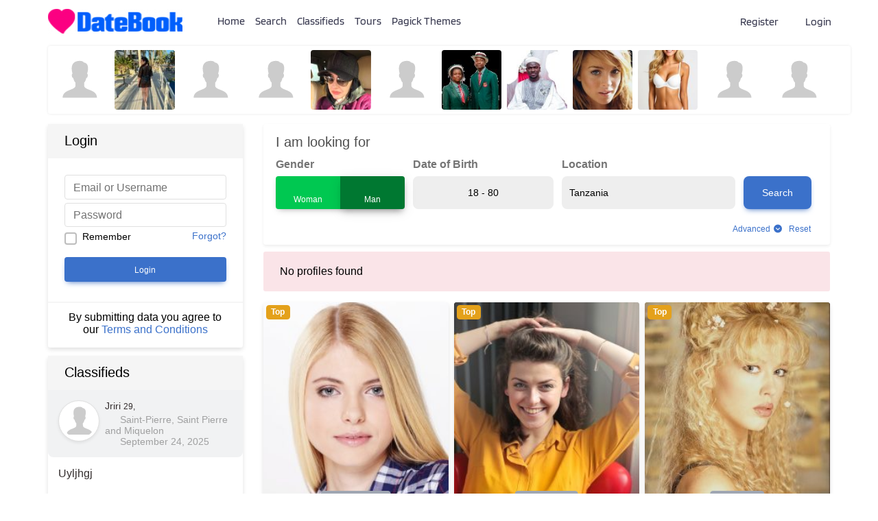

--- FILE ---
content_type: text/html; charset=UTF-8
request_url: https://demo2.pagickthemes.com/searching/?action=searchprofiles&country=218&gender=2
body_size: 38020
content:
<!DOCTYPE html>
<html lang="en-US">
<head>
    <meta charset="UTF-8">
    <link rel="profile" href="http://gmpg.org/xfn/11">
    <link rel="pingback" href="https://demo2.pagickthemes.com/xmlrpc.php">
	<title>Search (Brizy) &#8211; DateBook</title>
<meta name='robots' content='max-image-preview:large' />
	<style>img:is([sizes="auto" i], [sizes^="auto," i]) { contain-intrinsic-size: 3000px 1500px }</style>
	<link rel='dns-prefetch' href='//fonts.googleapis.com' />
<link rel='dns-prefetch' href='//fonts.bunny.net' />
<link rel="alternate" type="application/rss+xml" title="DateBook &raquo; Feed" href="https://demo2.pagickthemes.com/feed/" />
<link rel="alternate" type="application/rss+xml" title="DateBook &raquo; Comments Feed" href="https://demo2.pagickthemes.com/comments/feed/" />
<link rel="alternate" type="application/rss+xml" title="DateBook &raquo; Search (Brizy) Comments Feed" href="https://demo2.pagickthemes.com/searching/feed/" />
<script>
window._wpemojiSettings = {"baseUrl":"https:\/\/s.w.org\/images\/core\/emoji\/16.0.1\/72x72\/","ext":".png","svgUrl":"https:\/\/s.w.org\/images\/core\/emoji\/16.0.1\/svg\/","svgExt":".svg","source":{"wpemoji":"https:\/\/demo2.pagickthemes.com\/wp-includes\/js\/wp-emoji.js?ver=6.8.3","twemoji":"https:\/\/demo2.pagickthemes.com\/wp-includes\/js\/twemoji.js?ver=6.8.3"}};
/**
 * @output wp-includes/js/wp-emoji-loader.js
 */

/**
 * Emoji Settings as exported in PHP via _print_emoji_detection_script().
 * @typedef WPEmojiSettings
 * @type {object}
 * @property {?object} source
 * @property {?string} source.concatemoji
 * @property {?string} source.twemoji
 * @property {?string} source.wpemoji
 * @property {?boolean} DOMReady
 * @property {?Function} readyCallback
 */

/**
 * Support tests.
 * @typedef SupportTests
 * @type {object}
 * @property {?boolean} flag
 * @property {?boolean} emoji
 */

/**
 * IIFE to detect emoji support and load Twemoji if needed.
 *
 * @param {Window} window
 * @param {Document} document
 * @param {WPEmojiSettings} settings
 */
( function wpEmojiLoader( window, document, settings ) {
	if ( typeof Promise === 'undefined' ) {
		return;
	}

	var sessionStorageKey = 'wpEmojiSettingsSupports';
	var tests = [ 'flag', 'emoji' ];

	/**
	 * Checks whether the browser supports offloading to a Worker.
	 *
	 * @since 6.3.0
	 *
	 * @private
	 *
	 * @returns {boolean}
	 */
	function supportsWorkerOffloading() {
		return (
			typeof Worker !== 'undefined' &&
			typeof OffscreenCanvas !== 'undefined' &&
			typeof URL !== 'undefined' &&
			URL.createObjectURL &&
			typeof Blob !== 'undefined'
		);
	}

	/**
	 * @typedef SessionSupportTests
	 * @type {object}
	 * @property {number} timestamp
	 * @property {SupportTests} supportTests
	 */

	/**
	 * Get support tests from session.
	 *
	 * @since 6.3.0
	 *
	 * @private
	 *
	 * @returns {?SupportTests} Support tests, or null if not set or older than 1 week.
	 */
	function getSessionSupportTests() {
		try {
			/** @type {SessionSupportTests} */
			var item = JSON.parse(
				sessionStorage.getItem( sessionStorageKey )
			);
			if (
				typeof item === 'object' &&
				typeof item.timestamp === 'number' &&
				new Date().valueOf() < item.timestamp + 604800 && // Note: Number is a week in seconds.
				typeof item.supportTests === 'object'
			) {
				return item.supportTests;
			}
		} catch ( e ) {}
		return null;
	}

	/**
	 * Persist the supports in session storage.
	 *
	 * @since 6.3.0
	 *
	 * @private
	 *
	 * @param {SupportTests} supportTests Support tests.
	 */
	function setSessionSupportTests( supportTests ) {
		try {
			/** @type {SessionSupportTests} */
			var item = {
				supportTests: supportTests,
				timestamp: new Date().valueOf()
			};

			sessionStorage.setItem(
				sessionStorageKey,
				JSON.stringify( item )
			);
		} catch ( e ) {}
	}

	/**
	 * Checks if two sets of Emoji characters render the same visually.
	 *
	 * This is used to determine if the browser is rendering an emoji with multiple data points
	 * correctly. set1 is the emoji in the correct form, using a zero-width joiner. set2 is the emoji
	 * in the incorrect form, using a zero-width space. If the two sets render the same, then the browser
	 * does not support the emoji correctly.
	 *
	 * This function may be serialized to run in a Worker. Therefore, it cannot refer to variables from the containing
	 * scope. Everything must be passed by parameters.
	 *
	 * @since 4.9.0
	 *
	 * @private
	 *
	 * @param {CanvasRenderingContext2D} context 2D Context.
	 * @param {string} set1 Set of Emoji to test.
	 * @param {string} set2 Set of Emoji to test.
	 *
	 * @return {boolean} True if the two sets render the same.
	 */
	function emojiSetsRenderIdentically( context, set1, set2 ) {
		// Cleanup from previous test.
		context.clearRect( 0, 0, context.canvas.width, context.canvas.height );
		context.fillText( set1, 0, 0 );
		var rendered1 = new Uint32Array(
			context.getImageData(
				0,
				0,
				context.canvas.width,
				context.canvas.height
			).data
		);

		// Cleanup from previous test.
		context.clearRect( 0, 0, context.canvas.width, context.canvas.height );
		context.fillText( set2, 0, 0 );
		var rendered2 = new Uint32Array(
			context.getImageData(
				0,
				0,
				context.canvas.width,
				context.canvas.height
			).data
		);

		return rendered1.every( function ( rendered2Data, index ) {
			return rendered2Data === rendered2[ index ];
		} );
	}

	/**
	 * Checks if the center point of a single emoji is empty.
	 *
	 * This is used to determine if the browser is rendering an emoji with a single data point
	 * correctly. The center point of an incorrectly rendered emoji will be empty. A correctly
	 * rendered emoji will have a non-zero value at the center point.
	 *
	 * This function may be serialized to run in a Worker. Therefore, it cannot refer to variables from the containing
	 * scope. Everything must be passed by parameters.
	 *
	 * @since 6.8.2
	 *
	 * @private
	 *
	 * @param {CanvasRenderingContext2D} context 2D Context.
	 * @param {string} emoji Emoji to test.
	 *
	 * @return {boolean} True if the center point is empty.
	 */
	function emojiRendersEmptyCenterPoint( context, emoji ) {
		// Cleanup from previous test.
		context.clearRect( 0, 0, context.canvas.width, context.canvas.height );
		context.fillText( emoji, 0, 0 );

		// Test if the center point (16, 16) is empty (0,0,0,0).
		var centerPoint = context.getImageData(16, 16, 1, 1);
		for ( var i = 0; i < centerPoint.data.length; i++ ) {
			if ( centerPoint.data[ i ] !== 0 ) {
				// Stop checking the moment it's known not to be empty.
				return false;
			}
		}

		return true;
	}

	/**
	 * Determines if the browser properly renders Emoji that Twemoji can supplement.
	 *
	 * This function may be serialized to run in a Worker. Therefore, it cannot refer to variables from the containing
	 * scope. Everything must be passed by parameters.
	 *
	 * @since 4.2.0
	 *
	 * @private
	 *
	 * @param {CanvasRenderingContext2D} context 2D Context.
	 * @param {string} type Whether to test for support of "flag" or "emoji".
	 * @param {Function} emojiSetsRenderIdentically Reference to emojiSetsRenderIdentically function, needed due to minification.
	 * @param {Function} emojiRendersEmptyCenterPoint Reference to emojiRendersEmptyCenterPoint function, needed due to minification.
	 *
	 * @return {boolean} True if the browser can render emoji, false if it cannot.
	 */
	function browserSupportsEmoji( context, type, emojiSetsRenderIdentically, emojiRendersEmptyCenterPoint ) {
		var isIdentical;

		switch ( type ) {
			case 'flag':
				/*
				 * Test for Transgender flag compatibility. Added in Unicode 13.
				 *
				 * To test for support, we try to render it, and compare the rendering to how it would look if
				 * the browser doesn't render it correctly (white flag emoji + transgender symbol).
				 */
				isIdentical = emojiSetsRenderIdentically(
					context,
					'\uD83C\uDFF3\uFE0F\u200D\u26A7\uFE0F', // as a zero-width joiner sequence
					'\uD83C\uDFF3\uFE0F\u200B\u26A7\uFE0F' // separated by a zero-width space
				);

				if ( isIdentical ) {
					return false;
				}

				/*
				 * Test for Sark flag compatibility. This is the least supported of the letter locale flags,
				 * so gives us an easy test for full support.
				 *
				 * To test for support, we try to render it, and compare the rendering to how it would look if
				 * the browser doesn't render it correctly ([C] + [Q]).
				 */
				isIdentical = emojiSetsRenderIdentically(
					context,
					'\uD83C\uDDE8\uD83C\uDDF6', // as the sequence of two code points
					'\uD83C\uDDE8\u200B\uD83C\uDDF6' // as the two code points separated by a zero-width space
				);

				if ( isIdentical ) {
					return false;
				}

				/*
				 * Test for English flag compatibility. England is a country in the United Kingdom, it
				 * does not have a two letter locale code but rather a five letter sub-division code.
				 *
				 * To test for support, we try to render it, and compare the rendering to how it would look if
				 * the browser doesn't render it correctly (black flag emoji + [G] + [B] + [E] + [N] + [G]).
				 */
				isIdentical = emojiSetsRenderIdentically(
					context,
					// as the flag sequence
					'\uD83C\uDFF4\uDB40\uDC67\uDB40\uDC62\uDB40\uDC65\uDB40\uDC6E\uDB40\uDC67\uDB40\uDC7F',
					// with each code point separated by a zero-width space
					'\uD83C\uDFF4\u200B\uDB40\uDC67\u200B\uDB40\uDC62\u200B\uDB40\uDC65\u200B\uDB40\uDC6E\u200B\uDB40\uDC67\u200B\uDB40\uDC7F'
				);

				return ! isIdentical;
			case 'emoji':
				/*
				 * Does Emoji 16.0 cause the browser to go splat?
				 *
				 * To test for Emoji 16.0 support, try to render a new emoji: Splatter.
				 *
				 * The splatter emoji is a single code point emoji. Testing for browser support
				 * required testing the center point of the emoji to see if it is empty.
				 *
				 * 0xD83E 0xDEDF (\uD83E\uDEDF) == 🫟 Splatter.
				 *
				 * When updating this test, please ensure that the emoji is either a single code point
				 * or switch to using the emojiSetsRenderIdentically function and testing with a zero-width
				 * joiner vs a zero-width space.
				 */
				var notSupported = emojiRendersEmptyCenterPoint( context, '\uD83E\uDEDF' );
				return ! notSupported;
		}

		return false;
	}

	/**
	 * Checks emoji support tests.
	 *
	 * This function may be serialized to run in a Worker. Therefore, it cannot refer to variables from the containing
	 * scope. Everything must be passed by parameters.
	 *
	 * @since 6.3.0
	 *
	 * @private
	 *
	 * @param {string[]} tests Tests.
	 * @param {Function} browserSupportsEmoji Reference to browserSupportsEmoji function, needed due to minification.
	 * @param {Function} emojiSetsRenderIdentically Reference to emojiSetsRenderIdentically function, needed due to minification.
	 * @param {Function} emojiRendersEmptyCenterPoint Reference to emojiRendersEmptyCenterPoint function, needed due to minification.
	 *
	 * @return {SupportTests} Support tests.
	 */
	function testEmojiSupports( tests, browserSupportsEmoji, emojiSetsRenderIdentically, emojiRendersEmptyCenterPoint ) {
		var canvas;
		if (
			typeof WorkerGlobalScope !== 'undefined' &&
			self instanceof WorkerGlobalScope
		) {
			canvas = new OffscreenCanvas( 300, 150 ); // Dimensions are default for HTMLCanvasElement.
		} else {
			canvas = document.createElement( 'canvas' );
		}

		var context = canvas.getContext( '2d', { willReadFrequently: true } );

		/*
		 * Chrome on OS X added native emoji rendering in M41. Unfortunately,
		 * it doesn't work when the font is bolder than 500 weight. So, we
		 * check for bold rendering support to avoid invisible emoji in Chrome.
		 */
		context.textBaseline = 'top';
		context.font = '600 32px Arial';

		var supports = {};
		tests.forEach( function ( test ) {
			supports[ test ] = browserSupportsEmoji( context, test, emojiSetsRenderIdentically, emojiRendersEmptyCenterPoint );
		} );
		return supports;
	}

	/**
	 * Adds a script to the head of the document.
	 *
	 * @ignore
	 *
	 * @since 4.2.0
	 *
	 * @param {string} src The url where the script is located.
	 *
	 * @return {void}
	 */
	function addScript( src ) {
		var script = document.createElement( 'script' );
		script.src = src;
		script.defer = true;
		document.head.appendChild( script );
	}

	settings.supports = {
		everything: true,
		everythingExceptFlag: true
	};

	// Create a promise for DOMContentLoaded since the worker logic may finish after the event has fired.
	var domReadyPromise = new Promise( function ( resolve ) {
		document.addEventListener( 'DOMContentLoaded', resolve, {
			once: true
		} );
	} );

	// Obtain the emoji support from the browser, asynchronously when possible.
	new Promise( function ( resolve ) {
		var supportTests = getSessionSupportTests();
		if ( supportTests ) {
			resolve( supportTests );
			return;
		}

		if ( supportsWorkerOffloading() ) {
			try {
				// Note that the functions are being passed as arguments due to minification.
				var workerScript =
					'postMessage(' +
					testEmojiSupports.toString() +
					'(' +
					[
						JSON.stringify( tests ),
						browserSupportsEmoji.toString(),
						emojiSetsRenderIdentically.toString(),
						emojiRendersEmptyCenterPoint.toString()
					].join( ',' ) +
					'));';
				var blob = new Blob( [ workerScript ], {
					type: 'text/javascript'
				} );
				var worker = new Worker( URL.createObjectURL( blob ), { name: 'wpTestEmojiSupports' } );
				worker.onmessage = function ( event ) {
					supportTests = event.data;
					setSessionSupportTests( supportTests );
					worker.terminate();
					resolve( supportTests );
				};
				return;
			} catch ( e ) {}
		}

		supportTests = testEmojiSupports( tests, browserSupportsEmoji, emojiSetsRenderIdentically, emojiRendersEmptyCenterPoint );
		setSessionSupportTests( supportTests );
		resolve( supportTests );
	} )
		// Once the browser emoji support has been obtained from the session, finalize the settings.
		.then( function ( supportTests ) {
			/*
			 * Tests the browser support for flag emojis and other emojis, and adjusts the
			 * support settings accordingly.
			 */
			for ( var test in supportTests ) {
				settings.supports[ test ] = supportTests[ test ];

				settings.supports.everything =
					settings.supports.everything && settings.supports[ test ];

				if ( 'flag' !== test ) {
					settings.supports.everythingExceptFlag =
						settings.supports.everythingExceptFlag &&
						settings.supports[ test ];
				}
			}

			settings.supports.everythingExceptFlag =
				settings.supports.everythingExceptFlag &&
				! settings.supports.flag;

			// Sets DOMReady to false and assigns a ready function to settings.
			settings.DOMReady = false;
			settings.readyCallback = function () {
				settings.DOMReady = true;
			};
		} )
		.then( function () {
			return domReadyPromise;
		} )
		.then( function () {
			// When the browser can not render everything we need to load a polyfill.
			if ( ! settings.supports.everything ) {
				settings.readyCallback();

				var src = settings.source || {};

				if ( src.concatemoji ) {
					addScript( src.concatemoji );
				} else if ( src.wpemoji && src.twemoji ) {
					addScript( src.twemoji );
					addScript( src.wpemoji );
				}
			}
		} );
} )( window, document, window._wpemojiSettings );
</script>
<style id='wp-emoji-styles-inline-css' type='text/css'>

	img.wp-smiley, img.emoji {
		display: inline !important;
		border: none !important;
		box-shadow: none !important;
		height: 1em !important;
		width: 1em !important;
		margin: 0 0.07em !important;
		vertical-align: -0.1em !important;
		background: none !important;
		padding: 0 !important;
	}
</style>
<link rel='stylesheet' id='wp-block-library-css' href='https://demo2.pagickthemes.com/wp-includes/css/dist/block-library/style.css?ver=6.8.3' type='text/css' media='all' />
<style id='wp-block-library-inline-css' type='text/css'>
.wp-block-quote.is-style-blue-quote { color: blue; }
</style>
<style id='wp-block-library-theme-inline-css' type='text/css'>
.wp-block-audio :where(figcaption){
  color:#555;
  font-size:13px;
  text-align:center;
}
.is-dark-theme .wp-block-audio :where(figcaption){
  color:#ffffffa6;
}

.wp-block-audio{
  margin:0 0 1em;
}

.wp-block-code{
  border:1px solid #ccc;
  border-radius:4px;
  font-family:Menlo,Consolas,monaco,monospace;
  padding:.8em 1em;
}

.wp-block-embed :where(figcaption){
  color:#555;
  font-size:13px;
  text-align:center;
}
.is-dark-theme .wp-block-embed :where(figcaption){
  color:#ffffffa6;
}

.wp-block-embed{
  margin:0 0 1em;
}

.blocks-gallery-caption{
  color:#555;
  font-size:13px;
  text-align:center;
}
.is-dark-theme .blocks-gallery-caption{
  color:#ffffffa6;
}

:root :where(.wp-block-image figcaption){
  color:#555;
  font-size:13px;
  text-align:center;
}
.is-dark-theme :root :where(.wp-block-image figcaption){
  color:#ffffffa6;
}

.wp-block-image{
  margin:0 0 1em;
}

.wp-block-pullquote{
  border-bottom:4px solid;
  border-top:4px solid;
  color:currentColor;
  margin-bottom:1.75em;
}
.wp-block-pullquote cite,.wp-block-pullquote footer,.wp-block-pullquote__citation{
  color:currentColor;
  font-size:.8125em;
  font-style:normal;
  text-transform:uppercase;
}

.wp-block-quote{
  border-left:.25em solid;
  margin:0 0 1.75em;
  padding-left:1em;
}
.wp-block-quote cite,.wp-block-quote footer{
  color:currentColor;
  font-size:.8125em;
  font-style:normal;
  position:relative;
}
.wp-block-quote:where(.has-text-align-right){
  border-left:none;
  border-right:.25em solid;
  padding-left:0;
  padding-right:1em;
}
.wp-block-quote:where(.has-text-align-center){
  border:none;
  padding-left:0;
}
.wp-block-quote.is-large,.wp-block-quote.is-style-large,.wp-block-quote:where(.is-style-plain){
  border:none;
}

.wp-block-search .wp-block-search__label{
  font-weight:700;
}

.wp-block-search__button{
  border:1px solid #ccc;
  padding:.375em .625em;
}

:where(.wp-block-group.has-background){
  padding:1.25em 2.375em;
}

.wp-block-separator.has-css-opacity{
  opacity:.4;
}

.wp-block-separator{
  border:none;
  border-bottom:2px solid;
  margin-left:auto;
  margin-right:auto;
}
.wp-block-separator.has-alpha-channel-opacity{
  opacity:1;
}
.wp-block-separator:not(.is-style-wide):not(.is-style-dots){
  width:100px;
}
.wp-block-separator.has-background:not(.is-style-dots){
  border-bottom:none;
  height:1px;
}
.wp-block-separator.has-background:not(.is-style-wide):not(.is-style-dots){
  height:2px;
}

.wp-block-table{
  margin:0 0 1em;
}
.wp-block-table td,.wp-block-table th{
  word-break:normal;
}
.wp-block-table :where(figcaption){
  color:#555;
  font-size:13px;
  text-align:center;
}
.is-dark-theme .wp-block-table :where(figcaption){
  color:#ffffffa6;
}

.wp-block-video :where(figcaption){
  color:#555;
  font-size:13px;
  text-align:center;
}
.is-dark-theme .wp-block-video :where(figcaption){
  color:#ffffffa6;
}

.wp-block-video{
  margin:0 0 1em;
}

:root :where(.wp-block-template-part.has-background){
  margin-bottom:0;
  margin-top:0;
  padding:1.25em 2.375em;
}
</style>
<style id='classic-theme-styles-inline-css' type='text/css'>
/**
 * These rules are needed for backwards compatibility.
 * They should match the button element rules in the base theme.json file.
 */
.wp-block-button__link {
	color: #ffffff;
	background-color: #32373c;
	border-radius: 9999px; /* 100% causes an oval, but any explicit but really high value retains the pill shape. */

	/* This needs a low specificity so it won't override the rules from the button element if defined in theme.json. */
	box-shadow: none;
	text-decoration: none;

	/* The extra 2px are added to size solids the same as the outline versions.*/
	padding: calc(0.667em + 2px) calc(1.333em + 2px);

	font-size: 1.125em;
}

.wp-block-file__button {
	background: #32373c;
	color: #ffffff;
	text-decoration: none;
}

</style>
<style id='global-styles-inline-css' type='text/css'>
:root{--wp--preset--aspect-ratio--square: 1;--wp--preset--aspect-ratio--4-3: 4/3;--wp--preset--aspect-ratio--3-4: 3/4;--wp--preset--aspect-ratio--3-2: 3/2;--wp--preset--aspect-ratio--2-3: 2/3;--wp--preset--aspect-ratio--16-9: 16/9;--wp--preset--aspect-ratio--9-16: 9/16;--wp--preset--color--black: #000000;--wp--preset--color--cyan-bluish-gray: #abb8c3;--wp--preset--color--white: #ffffff;--wp--preset--color--pale-pink: #f78da7;--wp--preset--color--vivid-red: #cf2e2e;--wp--preset--color--luminous-vivid-orange: #ff6900;--wp--preset--color--luminous-vivid-amber: #fcb900;--wp--preset--color--light-green-cyan: #7bdcb5;--wp--preset--color--vivid-green-cyan: #00d084;--wp--preset--color--pale-cyan-blue: #8ed1fc;--wp--preset--color--vivid-cyan-blue: #0693e3;--wp--preset--color--vivid-purple: #9b51e0;--wp--preset--gradient--vivid-cyan-blue-to-vivid-purple: linear-gradient(135deg,rgba(6,147,227,1) 0%,rgb(155,81,224) 100%);--wp--preset--gradient--light-green-cyan-to-vivid-green-cyan: linear-gradient(135deg,rgb(122,220,180) 0%,rgb(0,208,130) 100%);--wp--preset--gradient--luminous-vivid-amber-to-luminous-vivid-orange: linear-gradient(135deg,rgba(252,185,0,1) 0%,rgba(255,105,0,1) 100%);--wp--preset--gradient--luminous-vivid-orange-to-vivid-red: linear-gradient(135deg,rgba(255,105,0,1) 0%,rgb(207,46,46) 100%);--wp--preset--gradient--very-light-gray-to-cyan-bluish-gray: linear-gradient(135deg,rgb(238,238,238) 0%,rgb(169,184,195) 100%);--wp--preset--gradient--cool-to-warm-spectrum: linear-gradient(135deg,rgb(74,234,220) 0%,rgb(151,120,209) 20%,rgb(207,42,186) 40%,rgb(238,44,130) 60%,rgb(251,105,98) 80%,rgb(254,248,76) 100%);--wp--preset--gradient--blush-light-purple: linear-gradient(135deg,rgb(255,206,236) 0%,rgb(152,150,240) 100%);--wp--preset--gradient--blush-bordeaux: linear-gradient(135deg,rgb(254,205,165) 0%,rgb(254,45,45) 50%,rgb(107,0,62) 100%);--wp--preset--gradient--luminous-dusk: linear-gradient(135deg,rgb(255,203,112) 0%,rgb(199,81,192) 50%,rgb(65,88,208) 100%);--wp--preset--gradient--pale-ocean: linear-gradient(135deg,rgb(255,245,203) 0%,rgb(182,227,212) 50%,rgb(51,167,181) 100%);--wp--preset--gradient--electric-grass: linear-gradient(135deg,rgb(202,248,128) 0%,rgb(113,206,126) 100%);--wp--preset--gradient--midnight: linear-gradient(135deg,rgb(2,3,129) 0%,rgb(40,116,252) 100%);--wp--preset--font-size--small: 13px;--wp--preset--font-size--medium: 20px;--wp--preset--font-size--large: 36px;--wp--preset--font-size--x-large: 42px;--wp--preset--spacing--20: 0.44rem;--wp--preset--spacing--30: 0.67rem;--wp--preset--spacing--40: 1rem;--wp--preset--spacing--50: 1.5rem;--wp--preset--spacing--60: 2.25rem;--wp--preset--spacing--70: 3.38rem;--wp--preset--spacing--80: 5.06rem;--wp--preset--shadow--natural: 6px 6px 9px rgba(0, 0, 0, 0.2);--wp--preset--shadow--deep: 12px 12px 50px rgba(0, 0, 0, 0.4);--wp--preset--shadow--sharp: 6px 6px 0px rgba(0, 0, 0, 0.2);--wp--preset--shadow--outlined: 6px 6px 0px -3px rgba(255, 255, 255, 1), 6px 6px rgba(0, 0, 0, 1);--wp--preset--shadow--crisp: 6px 6px 0px rgba(0, 0, 0, 1);}:where(.is-layout-flex){gap: 0.5em;}:where(.is-layout-grid){gap: 0.5em;}body .is-layout-flex{display: flex;}.is-layout-flex{flex-wrap: wrap;align-items: center;}.is-layout-flex > :is(*, div){margin: 0;}body .is-layout-grid{display: grid;}.is-layout-grid > :is(*, div){margin: 0;}:where(.wp-block-columns.is-layout-flex){gap: 2em;}:where(.wp-block-columns.is-layout-grid){gap: 2em;}:where(.wp-block-post-template.is-layout-flex){gap: 1.25em;}:where(.wp-block-post-template.is-layout-grid){gap: 1.25em;}.has-black-color{color: var(--wp--preset--color--black) !important;}.has-cyan-bluish-gray-color{color: var(--wp--preset--color--cyan-bluish-gray) !important;}.has-white-color{color: var(--wp--preset--color--white) !important;}.has-pale-pink-color{color: var(--wp--preset--color--pale-pink) !important;}.has-vivid-red-color{color: var(--wp--preset--color--vivid-red) !important;}.has-luminous-vivid-orange-color{color: var(--wp--preset--color--luminous-vivid-orange) !important;}.has-luminous-vivid-amber-color{color: var(--wp--preset--color--luminous-vivid-amber) !important;}.has-light-green-cyan-color{color: var(--wp--preset--color--light-green-cyan) !important;}.has-vivid-green-cyan-color{color: var(--wp--preset--color--vivid-green-cyan) !important;}.has-pale-cyan-blue-color{color: var(--wp--preset--color--pale-cyan-blue) !important;}.has-vivid-cyan-blue-color{color: var(--wp--preset--color--vivid-cyan-blue) !important;}.has-vivid-purple-color{color: var(--wp--preset--color--vivid-purple) !important;}.has-black-background-color{background-color: var(--wp--preset--color--black) !important;}.has-cyan-bluish-gray-background-color{background-color: var(--wp--preset--color--cyan-bluish-gray) !important;}.has-white-background-color{background-color: var(--wp--preset--color--white) !important;}.has-pale-pink-background-color{background-color: var(--wp--preset--color--pale-pink) !important;}.has-vivid-red-background-color{background-color: var(--wp--preset--color--vivid-red) !important;}.has-luminous-vivid-orange-background-color{background-color: var(--wp--preset--color--luminous-vivid-orange) !important;}.has-luminous-vivid-amber-background-color{background-color: var(--wp--preset--color--luminous-vivid-amber) !important;}.has-light-green-cyan-background-color{background-color: var(--wp--preset--color--light-green-cyan) !important;}.has-vivid-green-cyan-background-color{background-color: var(--wp--preset--color--vivid-green-cyan) !important;}.has-pale-cyan-blue-background-color{background-color: var(--wp--preset--color--pale-cyan-blue) !important;}.has-vivid-cyan-blue-background-color{background-color: var(--wp--preset--color--vivid-cyan-blue) !important;}.has-vivid-purple-background-color{background-color: var(--wp--preset--color--vivid-purple) !important;}.has-black-border-color{border-color: var(--wp--preset--color--black) !important;}.has-cyan-bluish-gray-border-color{border-color: var(--wp--preset--color--cyan-bluish-gray) !important;}.has-white-border-color{border-color: var(--wp--preset--color--white) !important;}.has-pale-pink-border-color{border-color: var(--wp--preset--color--pale-pink) !important;}.has-vivid-red-border-color{border-color: var(--wp--preset--color--vivid-red) !important;}.has-luminous-vivid-orange-border-color{border-color: var(--wp--preset--color--luminous-vivid-orange) !important;}.has-luminous-vivid-amber-border-color{border-color: var(--wp--preset--color--luminous-vivid-amber) !important;}.has-light-green-cyan-border-color{border-color: var(--wp--preset--color--light-green-cyan) !important;}.has-vivid-green-cyan-border-color{border-color: var(--wp--preset--color--vivid-green-cyan) !important;}.has-pale-cyan-blue-border-color{border-color: var(--wp--preset--color--pale-cyan-blue) !important;}.has-vivid-cyan-blue-border-color{border-color: var(--wp--preset--color--vivid-cyan-blue) !important;}.has-vivid-purple-border-color{border-color: var(--wp--preset--color--vivid-purple) !important;}.has-vivid-cyan-blue-to-vivid-purple-gradient-background{background: var(--wp--preset--gradient--vivid-cyan-blue-to-vivid-purple) !important;}.has-light-green-cyan-to-vivid-green-cyan-gradient-background{background: var(--wp--preset--gradient--light-green-cyan-to-vivid-green-cyan) !important;}.has-luminous-vivid-amber-to-luminous-vivid-orange-gradient-background{background: var(--wp--preset--gradient--luminous-vivid-amber-to-luminous-vivid-orange) !important;}.has-luminous-vivid-orange-to-vivid-red-gradient-background{background: var(--wp--preset--gradient--luminous-vivid-orange-to-vivid-red) !important;}.has-very-light-gray-to-cyan-bluish-gray-gradient-background{background: var(--wp--preset--gradient--very-light-gray-to-cyan-bluish-gray) !important;}.has-cool-to-warm-spectrum-gradient-background{background: var(--wp--preset--gradient--cool-to-warm-spectrum) !important;}.has-blush-light-purple-gradient-background{background: var(--wp--preset--gradient--blush-light-purple) !important;}.has-blush-bordeaux-gradient-background{background: var(--wp--preset--gradient--blush-bordeaux) !important;}.has-luminous-dusk-gradient-background{background: var(--wp--preset--gradient--luminous-dusk) !important;}.has-pale-ocean-gradient-background{background: var(--wp--preset--gradient--pale-ocean) !important;}.has-electric-grass-gradient-background{background: var(--wp--preset--gradient--electric-grass) !important;}.has-midnight-gradient-background{background: var(--wp--preset--gradient--midnight) !important;}.has-small-font-size{font-size: var(--wp--preset--font-size--small) !important;}.has-medium-font-size{font-size: var(--wp--preset--font-size--medium) !important;}.has-large-font-size{font-size: var(--wp--preset--font-size--large) !important;}.has-x-large-font-size{font-size: var(--wp--preset--font-size--x-large) !important;}
:where(.wp-block-post-template.is-layout-flex){gap: 1.25em;}:where(.wp-block-post-template.is-layout-grid){gap: 1.25em;}
:where(.wp-block-columns.is-layout-flex){gap: 2em;}:where(.wp-block-columns.is-layout-grid){gap: 2em;}
:root :where(.wp-block-pullquote){font-size: 1.5em;line-height: 1.6;}
</style>
<link rel='stylesheet' id='woocommerce-layout-css' href='https://demo2.pagickthemes.com/wp-content/plugins/woocommerce/assets/css/woocommerce-layout.css?ver=10.3.5' type='text/css' media='all' />
<link rel='stylesheet' id='woocommerce-smallscreen-css' href='https://demo2.pagickthemes.com/wp-content/plugins/woocommerce/assets/css/woocommerce-smallscreen.css?ver=10.3.5' type='text/css' media='only screen and (max-width: 768px)' />
<link rel='stylesheet' id='woocommerce-general-css' href='https://demo2.pagickthemes.com/wp-content/plugins/woocommerce/assets/css/woocommerce.css?ver=10.3.5' type='text/css' media='all' />
<style id='woocommerce-inline-inline-css' type='text/css'>
.woocommerce form .form-row .required { visibility: visible; }
</style>
<link rel='stylesheet' id='datebook-report-css' href='https://demo2.pagickthemes.com/wp-content/plugins/datebook/assets/css/datebook-reports.css?ver=6.8.3' type='text/css' media='all' />
<link rel='stylesheet' id='datebook-notice-style-css' href='https://demo2.pagickthemes.com/wp-content/plugins/datebook/framework/css/notification/datebook-notice.css?ver=251112-205231' type='text/css' media='all' />
<link rel='stylesheet' id='datebook-notice-dynamic-style-css' href='https://demo2.pagickthemes.com/wp-content/plugins/datebook/framework/css/notification/datebook-notice-dynamic.css?ver=251112-205231' type='text/css' media='all' />
<link rel='stylesheet' id='gateway-css' href='https://demo2.pagickthemes.com/wp-content/plugins/woocommerce-paypal-payments/modules/ppcp-button/assets/css/gateway.css?ver=3.3.0' type='text/css' media='all' />
<link rel='stylesheet' id='brands-styles-css' href='https://demo2.pagickthemes.com/wp-content/plugins/woocommerce/assets/css/brands.css?ver=10.3.5' type='text/css' media='all' />
<link rel='stylesheet' id='bootstrap-css' href='https://demo2.pagickthemes.com/wp-content/themes/datebook-theme/assets/css/bootstrap.min.css?ver=4.9.7' type='text/css' media='all' />
<link rel='stylesheet' id='mdb-css' href='https://demo2.pagickthemes.com/wp-content/themes/datebook-theme/assets/css/mdb.min.css?ver=4.9.7' type='text/css' media='all' />
<link rel='stylesheet' id='font-awesome-css' href='https://demo2.pagickthemes.com/wp-content/themes/datebook-theme/assets/css/fontawesome.min.css?ver=4.9.7' type='text/css' media='all' />
<link rel='stylesheet' id='font-awesome-solid-css' href='https://demo2.pagickthemes.com/wp-content/themes/datebook-theme/assets/css/fontawesome.solid.min.css?ver=4.9.7' type='text/css' media='all' />
<link rel='stylesheet' id='datebook-style-theme-css' href='https://demo2.pagickthemes.com/wp-content/themes/datebook-theme/style.css?ver=4.9.7' type='text/css' media='all' />
<!--[if lt IE 9]>
<link rel='stylesheet' id='datebook-ie-theme-css' href='https://demo2.pagickthemes.com/wp-content/themes/datebook-theme/assets/css/datebook-ie-theme.css?ver=4.9.7' type='text/css' media='all' />
<![endif]-->
<link rel='stylesheet' id='blueimp-css' href='https://demo2.pagickthemes.com/wp-content/plugins/datebook/assets/css/blueimp-gallery.min.css?ver=4.9.7' type='text/css' media='all' />
<link rel='stylesheet' id='rangeSlider-css' href='https://demo2.pagickthemes.com/wp-content/plugins/datebook/assets/css/ion.rangeSlider.css?ver=4.9.7' type='text/css' media='all' />
<link rel='stylesheet' id='dashicons-css' href='https://demo2.pagickthemes.com/wp-includes/css/dashicons.css?ver=6.8.3' type='text/css' media='all' />
<link rel='stylesheet' id='datebook-reviews-css' href='https://demo2.pagickthemes.com/wp-content/plugins/datebook/assets/css/datebook-reviews.css?ver=4.9.7' type='text/css' media='all' />
<link rel='stylesheet' id='datebook-social-buttons-css' href='https://demo2.pagickthemes.com/wp-content/plugins/datebook/assets/css/datebook-social-buttons.css?ver=4.9.7' type='text/css' media='all' />
<link rel='stylesheet' id='datebook-style-plugin-css' href='https://demo2.pagickthemes.com/wp-content/plugins/datebook/assets/css/datebook-style-plugin.css?ver=4.9.7' type='text/css' media='all' />
<!--[if lt IE 9]>
<link rel='stylesheet' id='datebook-ie-plugin-css' href='https://demo2.pagickthemes.com/wp-content/plugins/datebook/assets/css/datebook-ie-plugin.css?ver=4.9.7' type='text/css' media='all' />
<![endif]-->
<link rel='stylesheet' id='options_typography_Blinker-css' href='https://fonts.googleapis.com/css?family=Blinker' type='text/css' media='all' />
<link rel='stylesheet' id='options_typography_Fredoka+One-css' href='https://fonts.googleapis.com/css?family=Fredoka+One' type='text/css' media='all' />
<link rel='stylesheet' id='datebook-custom-css' href='https://demo2.pagickthemes.com/wp-content/uploads/datebook-options/datebook-custom-style.css?ver=250806-224513' type='text/css' media='all' />
<link rel='stylesheet' id='brizy-asset-google-10-css'  class="brz-link brz-link-google" type="text/css" href='https://fonts.bunny.net/css?family=Blinker%3A100%2C200%2C300%2Cregular%2C600%2C700%2C800%2C900%7CLato%3A100%2C100italic%2C300%2C300italic%2Cregular%2Citalic%2C700%2C700italic%2C900%2C900italic&#038;subset=arabic%2Cbengali%2Ccyrillic%2Ccyrillic-ext%2Cdevanagari%2Cgreek%2Cgreek-ext%2Cgujarati%2Chebrew%2Ckhmer%2Ckorean%2Clatin-ext%2Ctamil%2Ctelugu%2Cthai%2Cvietnamese&#038;display=swap&#038;ver=338-wp' type='text/css' media='all' />
<link rel='stylesheet' id='brizy-asset-main-30-css'  class="brz-link brz-link-preview" href='https://demo2.pagickthemes.com/wp-content/plugins/brizy/public/editor-build/prod/editor/css/preview.min.css?ver=338-wp' type='text/css' media='all' />
<style id='inline-handle-d1f491a404d6854880943e5c3cd9ca25-inline-css' type='text/css'>


.brz .brz-cp-color1, .brz .brz-bcp-color1{color: rgb(var(--brz-global-color1));} .brz .brz-bgp-color1{background-color: rgb(var(--brz-global-color1));}.brz .brz-cp-color2, .brz .brz-bcp-color2{color: rgb(var(--brz-global-color2));} .brz .brz-bgp-color2{background-color: rgb(var(--brz-global-color2));}.brz .brz-cp-color3, .brz .brz-bcp-color3{color: rgb(var(--brz-global-color3));} .brz .brz-bgp-color3{background-color: rgb(var(--brz-global-color3));}.brz .brz-cp-color4, .brz .brz-bcp-color4{color: rgb(var(--brz-global-color4));} .brz .brz-bgp-color4{background-color: rgb(var(--brz-global-color4));}.brz .brz-cp-color5, .brz .brz-bcp-color5{color: rgb(var(--brz-global-color5));} .brz .brz-bgp-color5{background-color: rgb(var(--brz-global-color5));}.brz .brz-cp-color6, .brz .brz-bcp-color6{color: rgb(var(--brz-global-color6));} .brz .brz-bgp-color6{background-color: rgb(var(--brz-global-color6));}.brz .brz-cp-color7, .brz .brz-bcp-color7{color: rgb(var(--brz-global-color7));} .brz .brz-bgp-color7{background-color: rgb(var(--brz-global-color7));}.brz .brz-cp-color8, .brz .brz-bcp-color8{color: rgb(var(--brz-global-color8));} .brz .brz-bgp-color8{background-color: rgb(var(--brz-global-color8));}:root{--brz-global-color1:24, 46, 67;--brz-global-color2:6, 23, 38;--brz-global-color3:17, 118, 193;--brz-global-color4:237, 178, 203;--brz-global-color5:181, 209, 230;--brz-global-color6:251, 241, 250;--brz-global-color7:91, 96, 103;--brz-global-color8:255, 255, 255;}:root{--brz-paragraphfontfamily:'Blinker', sans-serif;--brz-paragraphfontsize:16px;--brz-paragraphfontsizesuffix:undefined;--brz-paragraphfontweight:400;--brz-paragraphletterspacing:0px;--brz-paragraphlineheight:1.9;--brz-paragraphfontvariation:"wght" 400, "wdth" 100, "SOFT" 0;--brz-paragraphtabletfontsize:16px;--brz-paragraphtabletfontweight:400;--brz-paragraphtabletletterspacing:0px;--brz-paragraphtabletlineheight:1.6;--brz-paragraphtabletfontvariation:"wght" 400, "wdth" 100, "SOFT" 0;--brz-paragraphmobilefontsize:16px;--brz-paragraphmobilefontweight:500;--brz-paragraphmobileletterspacing:0px;--brz-paragraphmobilelineheight:1.6;--brz-paragraphmobilefontvariation:"wght" 400, "wdth" 100, "SOFT" 0;--brz-paragraphstoryfontsize:3.68%;--brz-paragraphbold:400;--brz-paragraphitalic:inherit;--brz-paragraphtextdecoration:inherit;--brz-paragraphtexttransform:inherit;--brz-paragraphtabletbold:400;--brz-paragraphtabletitalic:inherit;--brz-paragraphtablettextdecoration:inherit;--brz-paragraphtablettexttransform:inherit;--brz-paragraphmobilebold:500;--brz-paragraphmobileitalic:inherit;--brz-paragraphmobiletextdecoration:inherit;--brz-paragraphmobiletexttransform:inherit;--brz-subtitlefontfamily:'Blinker', sans-serif;--brz-subtitlefontsize:17px;--brz-subtitlefontsizesuffix:undefined;--brz-subtitlefontweight:400;--brz-subtitleletterspacing:0px;--brz-subtitlelineheight:1.8;--brz-subtitlefontvariation:"wght" 400, "wdth" 100, "SOFT" 0;--brz-subtitletabletfontsize:17px;--brz-subtitletabletfontweight:400;--brz-subtitletabletletterspacing:0px;--brz-subtitletabletlineheight:1.5;--brz-subtitletabletfontvariation:"wght" 400, "wdth" 100, "SOFT" 0;--brz-subtitlemobilefontsize:18px;--brz-subtitlemobilefontweight:400;--brz-subtitlemobileletterspacing:0px;--brz-subtitlemobilelineheight:1.6;--brz-subtitlemobilefontvariation:"wght" 400, "wdth" 100, "SOFT" 0;--brz-subtitlestoryfontsize:3.91%;--brz-subtitlebold:400;--brz-subtitleitalic:inherit;--brz-subtitletextdecoration:inherit;--brz-subtitletexttransform:inherit;--brz-subtitletabletbold:400;--brz-subtitletabletitalic:inherit;--brz-subtitletablettextdecoration:inherit;--brz-subtitletablettexttransform:inherit;--brz-subtitlemobilebold:400;--brz-subtitlemobileitalic:inherit;--brz-subtitlemobiletextdecoration:inherit;--brz-subtitlemobiletexttransform:inherit;--brz-abovetitlefontfamily:'Blinker', sans-serif;--brz-abovetitlefontsize:13px;--brz-abovetitlefontsizesuffix:undefined;--brz-abovetitlefontweight:600;--brz-abovetitleletterspacing:1.1px;--brz-abovetitlelineheight:1.5;--brz-abovetitlefontvariation:"wght" 400, "wdth" 100, "SOFT" 0;--brz-abovetitletabletfontsize:13px;--brz-abovetitletabletfontweight:600;--brz-abovetitletabletletterspacing:1px;--brz-abovetitletabletlineheight:1.5;--brz-abovetitletabletfontvariation:"wght" 400, "wdth" 100, "SOFT" 0;--brz-abovetitlemobilefontsize:13px;--brz-abovetitlemobilefontweight:600;--brz-abovetitlemobileletterspacing:1px;--brz-abovetitlemobilelineheight:1.5;--brz-abovetitlemobilefontvariation:"wght" 400, "wdth" 100, "SOFT" 0;--brz-abovetitlestoryfontsize:2.99%;--brz-abovetitlebold:600;--brz-abovetitleitalic:inherit;--brz-abovetitletextdecoration:inherit;--brz-abovetitletexttransform:inherit;--brz-abovetitletabletbold:600;--brz-abovetitletabletitalic:inherit;--brz-abovetitletablettextdecoration:inherit;--brz-abovetitletablettexttransform:inherit;--brz-abovetitlemobilebold:600;--brz-abovetitlemobileitalic:inherit;--brz-abovetitlemobiletextdecoration:inherit;--brz-abovetitlemobiletexttransform:inherit;--brz-heading1fontfamily:'Blinker', sans-serif;--brz-heading1fontsize:46px;--brz-heading1fontsizesuffix:undefined;--brz-heading1fontweight:400;--brz-heading1letterspacing:-1.5px;--brz-heading1lineheight:1.3;--brz-heading1fontvariation:"wght" 400, "wdth" 100, "SOFT" 0;--brz-heading1tabletfontsize:40px;--brz-heading1tabletfontweight:600;--brz-heading1tabletletterspacing:-1.5px;--brz-heading1tabletlineheight:1.3;--brz-heading1tabletfontvariation:"wght" 400, "wdth" 100, "SOFT" 0;--brz-heading1mobilefontsize:36px;--brz-heading1mobilefontweight:600;--brz-heading1mobileletterspacing:-1.5px;--brz-heading1mobilelineheight:1.3;--brz-heading1mobilefontvariation:"wght" 400, "wdth" 100, "SOFT" 0;--brz-heading1storyfontsize:10.58%;--brz-heading1bold:400;--brz-heading1italic:inherit;--brz-heading1textdecoration:inherit;--brz-heading1texttransform:inherit;--brz-heading1tabletbold:600;--brz-heading1tabletitalic:inherit;--brz-heading1tablettextdecoration:inherit;--brz-heading1tablettexttransform:inherit;--brz-heading1mobilebold:600;--brz-heading1mobileitalic:inherit;--brz-heading1mobiletextdecoration:inherit;--brz-heading1mobiletexttransform:inherit;--brz-heading2fontfamily:'Blinker', sans-serif;--brz-heading2fontsize:36px;--brz-heading2fontsizesuffix:undefined;--brz-heading2fontweight:400;--brz-heading2letterspacing:-1px;--brz-heading2lineheight:1.4;--brz-heading2fontvariation:"wght" 400, "wdth" 100, "SOFT" 0;--brz-heading2tabletfontsize:35px;--brz-heading2tabletfontweight:400;--brz-heading2tabletletterspacing:-1px;--brz-heading2tabletlineheight:1.2;--brz-heading2tabletfontvariation:"wght" 400, "wdth" 100, "SOFT" 0;--brz-heading2mobilefontsize:29px;--brz-heading2mobilefontweight:400;--brz-heading2mobileletterspacing:-0.5px;--brz-heading2mobilelineheight:1.3;--brz-heading2mobilefontvariation:"wght" 400, "wdth" 100, "SOFT" 0;--brz-heading2storyfontsize:8.280000000000001%;--brz-heading2bold:400;--brz-heading2italic:inherit;--brz-heading2textdecoration:inherit;--brz-heading2texttransform:inherit;--brz-heading2tabletbold:400;--brz-heading2tabletitalic:inherit;--brz-heading2tablettextdecoration:inherit;--brz-heading2tablettexttransform:inherit;--brz-heading2mobilebold:400;--brz-heading2mobileitalic:inherit;--brz-heading2mobiletextdecoration:inherit;--brz-heading2mobiletexttransform:inherit;--brz-heading3fontfamily:'Blinker', sans-serif;--brz-heading3fontsize:28px;--brz-heading3fontsizesuffix:undefined;--brz-heading3fontweight:400;--brz-heading3letterspacing:-0.5px;--brz-heading3lineheight:1.4;--brz-heading3fontvariation:"wght" 400, "wdth" 100, "SOFT" 0;--brz-heading3tabletfontsize:27px;--brz-heading3tabletfontweight:400;--brz-heading3tabletletterspacing:-0.5px;--brz-heading3tabletlineheight:1.3;--brz-heading3tabletfontvariation:"wght" 400, "wdth" 100, "SOFT" 0;--brz-heading3mobilefontsize:23px;--brz-heading3mobilefontweight:400;--brz-heading3mobileletterspacing:-0.5px;--brz-heading3mobilelineheight:1.3;--brz-heading3mobilefontvariation:"wght" 400, "wdth" 100, "SOFT" 0;--brz-heading3storyfontsize:6.44%;--brz-heading3bold:400;--brz-heading3italic:inherit;--brz-heading3textdecoration:inherit;--brz-heading3texttransform:inherit;--brz-heading3tabletbold:400;--brz-heading3tabletitalic:inherit;--brz-heading3tablettextdecoration:inherit;--brz-heading3tablettexttransform:inherit;--brz-heading3mobilebold:400;--brz-heading3mobileitalic:inherit;--brz-heading3mobiletextdecoration:inherit;--brz-heading3mobiletexttransform:inherit;--brz-heading4fontfamily:'Blinker', sans-serif;--brz-heading4fontsize:22px;--brz-heading4fontsizesuffix:undefined;--brz-heading4fontweight:500;--brz-heading4letterspacing:-0.5px;--brz-heading4lineheight:1.5;--brz-heading4fontvariation:"wght" 400, "wdth" 100, "SOFT" 0;--brz-heading4tabletfontsize:20px;--brz-heading4tabletfontweight:500;--brz-heading4tabletletterspacing:-0.5px;--brz-heading4tabletlineheight:1.4;--brz-heading4tabletfontvariation:"wght" 400, "wdth" 100, "SOFT" 0;--brz-heading4mobilefontsize:20px;--brz-heading4mobilefontweight:500;--brz-heading4mobileletterspacing:-0.5px;--brz-heading4mobilelineheight:1.4;--brz-heading4mobilefontvariation:"wght" 400, "wdth" 100, "SOFT" 0;--brz-heading4storyfontsize:5.0600000000000005%;--brz-heading4bold:500;--brz-heading4italic:inherit;--brz-heading4textdecoration:inherit;--brz-heading4texttransform:inherit;--brz-heading4tabletbold:500;--brz-heading4tabletitalic:inherit;--brz-heading4tablettextdecoration:inherit;--brz-heading4tablettexttransform:inherit;--brz-heading4mobilebold:500;--brz-heading4mobileitalic:inherit;--brz-heading4mobiletextdecoration:inherit;--brz-heading4mobiletexttransform:inherit;--brz-heading5fontfamily:'Blinker', sans-serif;--brz-heading5fontsize:20px;--brz-heading5fontsizesuffix:undefined;--brz-heading5fontweight:500;--brz-heading5letterspacing:0px;--brz-heading5lineheight:1.6;--brz-heading5fontvariation:"wght" 400, "wdth" 100, "SOFT" 0;--brz-heading5tabletfontsize:18px;--brz-heading5tabletfontweight:500;--brz-heading5tabletletterspacing:-0.5px;--brz-heading5tabletlineheight:1.5;--brz-heading5tabletfontvariation:"wght" 400, "wdth" 100, "SOFT" 0;--brz-heading5mobilefontsize:18px;--brz-heading5mobilefontweight:500;--brz-heading5mobileletterspacing:-0.5px;--brz-heading5mobilelineheight:1.5;--brz-heading5mobilefontvariation:"wght" 400, "wdth" 100, "SOFT" 0;--brz-heading5storyfontsize:4.6000000000000005%;--brz-heading5bold:500;--brz-heading5italic:inherit;--brz-heading5textdecoration:inherit;--brz-heading5texttransform:inherit;--brz-heading5tabletbold:500;--brz-heading5tabletitalic:inherit;--brz-heading5tablettextdecoration:inherit;--brz-heading5tablettexttransform:inherit;--brz-heading5mobilebold:500;--brz-heading5mobileitalic:inherit;--brz-heading5mobiletextdecoration:inherit;--brz-heading5mobiletexttransform:inherit;--brz-heading6fontfamily:'Blinker', sans-serif;--brz-heading6fontsize:16px;--brz-heading6fontsizesuffix:undefined;--brz-heading6fontweight:700;--brz-heading6letterspacing:0px;--brz-heading6lineheight:1.5;--brz-heading6fontvariation:"wght" 400, "wdth" 100, "SOFT" 0;--brz-heading6tabletfontsize:16px;--brz-heading6tabletfontweight:700;--brz-heading6tabletletterspacing:-0.5px;--brz-heading6tabletlineheight:1.5;--brz-heading6tabletfontvariation:"wght" 400, "wdth" 100, "SOFT" 0;--brz-heading6mobilefontsize:16px;--brz-heading6mobilefontweight:700;--brz-heading6mobileletterspacing:0px;--brz-heading6mobilelineheight:1.5;--brz-heading6mobilefontvariation:"wght" 400, "wdth" 100, "SOFT" 0;--brz-heading6storyfontsize:3.68%;--brz-heading6bold:700;--brz-heading6italic:inherit;--brz-heading6textdecoration:inherit;--brz-heading6texttransform:inherit;--brz-heading6tabletbold:700;--brz-heading6tabletitalic:inherit;--brz-heading6tablettextdecoration:inherit;--brz-heading6tablettexttransform:inherit;--brz-heading6mobilebold:700;--brz-heading6mobileitalic:inherit;--brz-heading6mobiletextdecoration:inherit;--brz-heading6mobiletexttransform:inherit;--brz-buttonfontfamily:'Blinker', sans-serif;--brz-buttonfontsize:15px;--brz-buttonfontsizesuffix:undefined;--brz-buttonfontweight:500;--brz-buttonletterspacing:1px;--brz-buttonlineheight:1.6;--brz-buttonfontvariation:"wght" 400, "wdth" 100, "SOFT" 0;--brz-buttontabletfontsize:14px;--brz-buttontabletfontweight:500;--brz-buttontabletletterspacing:1px;--brz-buttontabletlineheight:1.6;--brz-buttontabletfontvariation:"wght" 400, "wdth" 100, "SOFT" 0;--brz-buttonmobilefontsize:14px;--brz-buttonmobilefontweight:500;--brz-buttonmobileletterspacing:1px;--brz-buttonmobilelineheight:1.6;--brz-buttonmobilefontvariation:"wght" 400, "wdth" 100, "SOFT" 0;--brz-buttonstoryfontsize:3.45%;--brz-buttonbold:500;--brz-buttonitalic:inherit;--brz-buttontextdecoration:inherit;--brz-buttontexttransform:inherit;--brz-buttontabletbold:500;--brz-buttontabletitalic:inherit;--brz-buttontablettextdecoration:inherit;--brz-buttontablettexttransform:inherit;--brz-buttonmobilebold:500;--brz-buttonmobileitalic:inherit;--brz-buttonmobiletextdecoration:inherit;--brz-buttonmobiletexttransform:inherit;}

.brz .brz-css-614rk0{z-index: auto;margin:0;}.brz .brz-css-614rk0.brz-section .brz-section__content{min-height: auto;display:flex;}.brz .brz-css-614rk0 .brz-container{justify-content:center;}.brz .brz-css-614rk0 > .slick-slider > .brz-slick-slider__dots{color:rgba(0, 0, 0, 1);}.brz .brz-css-614rk0 > .slick-slider > .brz-slick-slider__arrow{color:rgba(0, 0, 0, 0.7);}.brz .brz-css-614rk0 > .slick-slider > .brz-slick-slider__dots > .brz-slick-slider__pause{color:rgba(0, 0, 0, 1);}@media(min-width:991px){.brz .brz-css-614rk0{display:block;}}@media(max-width:991px) and (min-width:768px){.brz .brz-css-614rk0{display:block;}}@media(max-width:767px){.brz .brz-css-614rk0{display:block;}}

.brz .brz-css-69sqh0{padding:75px 0px 75px 0px;}.brz .brz-css-69sqh0 > .brz-bg{border-radius: 0px;mix-blend-mode:normal;}.brz .brz-css-69sqh0 > .brz-bg{border:0px solid rgba(102, 115, 141, 0);}.brz .brz-css-69sqh0 > .brz-bg > .brz-bg-image{background-size:cover;background-repeat: no-repeat;-webkit-mask-image: none;
                      mask-image: none;}.brz .brz-css-69sqh0 > .brz-bg > .brz-bg-image{background-image:none;filter:none;display:block;}.brz .brz-css-69sqh0 > .brz-bg > .brz-bg-image:after{content: "";background-image:none;}.brz .brz-css-69sqh0 > .brz-bg > .brz-bg-color{-webkit-mask-image: none;
                      mask-image: none;}.brz .brz-css-69sqh0 > .brz-bg > .brz-bg-color{background-color:rgba(0, 0, 0, 0);background-image:none;}.brz .brz-css-69sqh0 > .brz-bg > .brz-bg-map{display:none;}.brz .brz-css-69sqh0 > .brz-bg > .brz-bg-map{filter:none;}.brz .brz-css-69sqh0 > .brz-bg > .brz-bg-video{display:none;}.brz .brz-css-69sqh0 > .brz-bg > .brz-bg-video{filter:none;}.brz .brz-css-69sqh0 > .brz-bg > .brz-bg-shape__top{background-size: 100% 100px; height: 100px;transform: scale(1.02) rotateX(0deg) rotateY(0deg);z-index: auto;}.brz .brz-css-69sqh0 > .brz-bg > .brz-bg-shape__top::after{background-image: none; -webkit-mask-image: none;background-size: 100% 100px; height: 100px;}.brz .brz-css-69sqh0 > .brz-bg > .brz-bg-shape__bottom{background-size: 100% 100px; height: 100px;transform: scale(1.02) rotateX(-180deg) rotateY(-180deg);z-index: auto;}.brz .brz-css-69sqh0 > .brz-bg > .brz-bg-shape__bottom::after{background-image: none; -webkit-mask-image: none;background-size: 100% 100px; height: 100px;}.brz .brz-css-69sqh0 > .brz-bg > .brz-bg-slideshow  .brz-bg-slideshow-item{display: none;background-position: 50% 50%;}.brz .brz-css-69sqh0 > .brz-bg > .brz-bg-slideshow  .brz-bg-slideshow-item{filter:none;}.brz .brz-css-69sqh0 > .brz-bg, .brz .brz-css-69sqh0 > .brz-bg > .brz-bg-image, .brz .brz-css-69sqh0 > .brz-bg > .brz-bg-map, .brz .brz-css-69sqh0 > .brz-bg > .brz-bg-color, .brz .brz-css-69sqh0 > .brz-bg > .brz-bg-video{transition-duration:0.50s;transition-property: filter, box-shadow, background, border-radius, border-color;}@media(min-width:991px){.brz .brz-css-69sqh0 > .brz-bg > .brz-bg-image{background-attachment:scroll;}}@media(max-width:991px) and (min-width:768px){.brz .brz-css-69sqh0{padding:50px 15px 50px 15px;}}@media(max-width:767px){.brz .brz-css-69sqh0{padding:25px 15px 25px 15px;}}

.brz .brz-css-1mncubc{border:0px solid transparent;}@media(min-width:991px){.brz .brz-css-1mncubc{max-width: calc(1 * var(--brz-section-container-max-width, 1170px));}}@media(max-width:991px) and (min-width:768px){.brz .brz-css-1mncubc{max-width: 100%;}}@media(max-width:767px){.brz .brz-css-1mncubc{max-width: 100%;}}

.brz .brz-css-8ky3uu{margin:0;z-index: auto;align-items:flex-start;}.brz .brz-css-8ky3uu > .brz-bg{border-radius: 0px;max-width:100%;mix-blend-mode:normal;}.brz .brz-css-8ky3uu > .brz-bg{border:0px solid rgba(102, 115, 141, 0);box-shadow:none;}.brz .brz-css-8ky3uu > .brz-bg > .brz-bg-image{background-size:cover;background-repeat: no-repeat;-webkit-mask-image: none;
                      mask-image: none;}.brz .brz-css-8ky3uu > .brz-bg > .brz-bg-image{background-image:none;filter:none;display:block;}.brz .brz-css-8ky3uu > .brz-bg > .brz-bg-image:after{content: "";background-image:none;}.brz .brz-css-8ky3uu > .brz-bg > .brz-bg-color{-webkit-mask-image: none;
                      mask-image: none;}.brz .brz-css-8ky3uu > .brz-bg > .brz-bg-color{background-color:rgba(0, 0, 0, 0);background-image:none;}.brz .brz-css-8ky3uu > .brz-bg > .brz-bg-map{display:none;}.brz .brz-css-8ky3uu > .brz-bg > .brz-bg-map{filter:none;}.brz .brz-css-8ky3uu > .brz-bg > .brz-bg-video{display:none;}.brz .brz-css-8ky3uu > .brz-bg > .brz-bg-video{filter:none;}.brz .brz-css-8ky3uu > .brz-row{border:0px solid transparent;}.brz .brz-css-8ky3uu > .brz-row, .brz .brz-css-8ky3uu > .brz-bg > .brz-bg-video, .brz .brz-css-8ky3uu > .brz-bg, .brz .brz-css-8ky3uu > .brz-bg > .brz-bg-image, .brz .brz-css-8ky3uu > .brz-bg > .brz-bg-color{transition-duration:0.50s;transition-property: filter, box-shadow, background, border-radius, border-color;}@media(min-width:991px){.brz .brz-css-8ky3uu{min-height: auto;display:flex;}}@media(max-width:991px) and (min-width:768px){.brz .brz-css-8ky3uu > .brz-row{flex-direction:row;flex-wrap:wrap;justify-content:flex-start;}}@media(max-width:991px) and (min-width:768px){.brz .brz-css-8ky3uu{min-height: auto;display:flex;}}@media(max-width:767px){.brz .brz-css-8ky3uu > .brz-row{flex-direction:row;flex-wrap:wrap;justify-content:flex-start;}}@media(max-width:767px){.brz .brz-css-8ky3uu{min-height: auto;display:flex;}}

.brz .brz-css-1shrlsz{padding:10px;max-width:100%;}@media(max-width:991px) and (min-width:768px){.brz .brz-css-1shrlsz{padding:0;}}@media(max-width:767px){.brz .brz-css-1shrlsz{padding:0;}}

.brz .brz-css-ivflxx{z-index: auto;flex:1 1 50%;max-width:50%;justify-content:flex-start;}.brz .brz-css-ivflxx .brz-columns__scroll-effect{justify-content:flex-start;}.brz .brz-css-ivflxx > .brz-bg{margin:0;mix-blend-mode:normal;border-radius: 0px;}.brz .brz-css-ivflxx > .brz-bg{border:0px solid rgba(102, 115, 141, 0);box-shadow:none;}.brz .brz-css-ivflxx > .brz-bg > .brz-bg-image{background-size:cover;background-repeat: no-repeat;-webkit-mask-image: none;
                      mask-image: none;}.brz .brz-css-ivflxx > .brz-bg > .brz-bg-image{background-image:none;filter:none;display:block;}.brz .brz-css-ivflxx > .brz-bg > .brz-bg-image:after{content: "";background-image:none;}.brz .brz-css-ivflxx > .brz-bg > .brz-bg-color{-webkit-mask-image: none;
                      mask-image: none;}.brz .brz-css-ivflxx > .brz-bg > .brz-bg-color{background-color:rgba(0, 0, 0, 0);background-image:none;}.brz .brz-css-ivflxx > .brz-bg > .brz-bg-map{display:none;}.brz .brz-css-ivflxx > .brz-bg > .brz-bg-map{filter:none;}.brz .brz-css-ivflxx > .brz-bg > .brz-bg-video{display:none;}.brz .brz-css-ivflxx > .brz-bg > .brz-bg-video{filter:none;}.brz .brz-css-ivflxx > .brz-bg, .brz .brz-css-ivflxx > .brz-bg > .brz-bg-image, .brz .brz-css-ivflxx > .brz-bg > .brz-bg-color{transition-duration:0.50s;transition-property: filter, box-shadow, background, border-radius, border-color;}@media(max-width:767px){.brz .brz-css-ivflxx{flex:1 1 100%;max-width:100%;}.brz .brz-css-ivflxx > .brz-bg{margin:10px 0px 10px 0px;}}

.brz .brz-css-j90jb9{z-index: auto;margin:0;border:0px solid transparent;padding:5px 15px 5px 15px;min-height:100%;transition-duration:0.50s;transition-property: filter, box-shadow, background, border-radius, border-color;}@media(min-width:991px){.brz .brz-css-j90jb9{display:flex;}}@media(max-width:991px) and (min-width:768px){.brz .brz-css-j90jb9{display:flex;}}@media(max-width:767px){.brz .brz-css-j90jb9{margin:10px 0px 10px 0px;padding:0;}}@media(max-width:767px){.brz .brz-css-j90jb9{display:flex;}}

.brz .brz-css-fenh1s{padding:0;margin:10px 0px 10px 0px;justify-content:center;position:relative;}.brz .brz-css-fenh1s .brz-wrapper-transform{transform: none;}@media(min-width:991px){.brz .brz-css-fenh1s{display:flex;z-index: auto;position:relative;}}@media(max-width:991px) and (min-width:768px){.brz .brz-css-fenh1s{display:flex;z-index: auto;position:relative;}}@media(max-width:767px){.brz .brz-css-fenh1s{display:flex;z-index: auto;position:relative;}}

.brz .brz-css-jrl6v:not(.brz-image--hovered){max-width: 100%;}.brz .brz-css-jrl6v{height: auto;border-radius: 0px;mix-blend-mode:normal;}.brz .brz-css-jrl6v{box-shadow:none;border:0px solid rgba(102, 115, 141, 0);}.brz .brz-css-jrl6v .brz-picture:after{border-radius: 0px;}.brz .brz-css-jrl6v .brz-picture:after{box-shadow:none;background-color:rgba(255, 255, 255, 0);background-image:none;}.brz .brz-css-jrl6v .brz-picture{-webkit-mask-image: none;
                      mask-image: none;}.brz .brz-css-jrl6v .brz-picture{filter:none;}.brz .brz-css-jrl6v, .brz .brz-css-jrl6v .brz-picture:after, .brz .brz-css-jrl6v .brz-picture, .brz .brz-css-jrl6v.brz-image--withHover img.brz-img, .brz .brz-css-jrl6v.brz-image--withHover img.dynamic-image, .brz .brz-css-jrl6v.brz-image--withHover .brz-img__hover{transition-duration:0.50s;transition-property: filter, box-shadow, background, border-radius, border-color;}@media(max-width:767px){.brz .brz-css-jrl6v:not(.brz-image--hovered){max-width: 40%;}}

.brz .brz-css-tprh8n.brz-hover-animation__container{max-width: 100%;}@media(max-width:767px){.brz .brz-css-tprh8n.brz-hover-animation__container{max-width: 40%;}}

.brz .brz-css-1yzxhcn{padding-top: 19.1828%;}.brz .brz-css-1yzxhcn > .brz-img{position:absolute;width: 100%;}@media(max-width:767px){.brz .brz-css-1yzxhcn{padding-top: 7.6744%;}}

.brz .brz-css-19kc1rc{width: 168.39px;height: 32.3px;margin-inline-start: 0px;margin-top: 0px;}@media(max-width:991px) and (min-width:768px){.brz .brz-css-19kc1rc{width: 174.26px;height: 33.43px;}}@media(max-width:767px){.brz .brz-css-19kc1rc{width: 206.43px;height: 39.6px;margin-inline-start: -0.02px;}}

.brz .brz-css-1mivkvn{width: 100%;}.brz .brz-css-1mivkvn .menu{font-family:'Lato', sans-serif;font-size:14px;line-height:1.3;font-weight:600;letter-spacing:0px;font-variation-settings:"wght" 400, "wdth" 100, "SOFT" 0;text-transform:inherit !important;}.brz .brz-css-1mivkvn .menu .menu-item a{color:rgba(51, 52, 75, 1);}.brz .brz-css-1mivkvn .menu > .menu-item:not(:last-child){margin-right: 15px;}.brz .brz-css-1mivkvn .brz-menu-simple__icon--bars{background-color: rgba(51, 52, 75, 1);color:rgba(51, 52, 75, 1);}

.brz .brz-css-1nt0780{max-width:100%;}

.brz .brz-css-11gx1hp{z-index: auto;margin:0;}.brz .brz-css-11gx1hp.brz-section .brz-section__content{min-height: auto;display:flex;}.brz .brz-css-11gx1hp .brz-container{justify-content:center;}.brz .brz-css-11gx1hp > .slick-slider > .brz-slick-slider__dots{color:rgba(0, 0, 0, 1);}.brz .brz-css-11gx1hp > .slick-slider > .brz-slick-slider__arrow{color:rgba(0, 0, 0, 0.7);}.brz .brz-css-11gx1hp > .slick-slider > .brz-slick-slider__dots > .brz-slick-slider__pause{color:rgba(0, 0, 0, 1);}@media(min-width:991px){.brz .brz-css-11gx1hp{display:block;}}@media(max-width:991px) and (min-width:768px){.brz .brz-css-11gx1hp{display:block;}}@media(max-width:767px){.brz .brz-css-11gx1hp{display:block;}}

.brz .brz-css-ijyqwo{padding:75px 0px 75px 0px;}.brz .brz-css-ijyqwo > .brz-bg{border-radius: 0px;mix-blend-mode:normal;}.brz .brz-css-ijyqwo > .brz-bg{border:0px solid rgba(102, 115, 141, 0);}.brz .brz-css-ijyqwo > .brz-bg > .brz-bg-image{background-size:cover;background-repeat: no-repeat;-webkit-mask-image: none;
                      mask-image: none;}.brz .brz-css-ijyqwo > .brz-bg > .brz-bg-image{background-image:none;filter:none;display:block;}.brz .brz-css-ijyqwo > .brz-bg > .brz-bg-image:after{content: "";background-image:none;}.brz .brz-css-ijyqwo > .brz-bg > .brz-bg-color{-webkit-mask-image: none;
                      mask-image: none;}.brz .brz-css-ijyqwo > .brz-bg > .brz-bg-color{background-color:rgba(0, 0, 0, 0);background-image:none;}.brz .brz-css-ijyqwo > .brz-bg > .brz-bg-map{display:none;}.brz .brz-css-ijyqwo > .brz-bg > .brz-bg-map{filter:none;}.brz .brz-css-ijyqwo > .brz-bg > .brz-bg-video{display:none;}.brz .brz-css-ijyqwo > .brz-bg > .brz-bg-video{filter:none;}.brz .brz-css-ijyqwo > .brz-bg > .brz-bg-shape__top{background-size: 100% 100px; height: 100px;transform: scale(1.02) rotateX(0deg) rotateY(0deg);z-index: auto;}.brz .brz-css-ijyqwo > .brz-bg > .brz-bg-shape__top::after{background-image: none; -webkit-mask-image: none;background-size: 100% 100px; height: 100px;}.brz .brz-css-ijyqwo > .brz-bg > .brz-bg-shape__bottom{background-size: 100% 100px; height: 100px;transform: scale(1.02) rotateX(-180deg) rotateY(-180deg);z-index: auto;}.brz .brz-css-ijyqwo > .brz-bg > .brz-bg-shape__bottom::after{background-image: none; -webkit-mask-image: none;background-size: 100% 100px; height: 100px;}.brz .brz-css-ijyqwo > .brz-bg > .brz-bg-slideshow  .brz-bg-slideshow-item{display: none;background-position: 50% 50%;}.brz .brz-css-ijyqwo > .brz-bg > .brz-bg-slideshow  .brz-bg-slideshow-item{filter:none;}.brz .brz-css-ijyqwo > .brz-bg, .brz .brz-css-ijyqwo > .brz-bg > .brz-bg-image, .brz .brz-css-ijyqwo > .brz-bg > .brz-bg-map, .brz .brz-css-ijyqwo > .brz-bg > .brz-bg-color, .brz .brz-css-ijyqwo > .brz-bg > .brz-bg-video{transition-duration:0.50s;transition-property: filter, box-shadow, background, border-radius, border-color;}@media(min-width:991px){.brz .brz-css-ijyqwo > .brz-bg > .brz-bg-image{background-attachment:scroll;}}@media(max-width:991px) and (min-width:768px){.brz .brz-css-ijyqwo{padding:50px 15px 50px 15px;}}@media(max-width:767px){.brz .brz-css-ijyqwo{padding:25px 15px 25px 15px;}}

.brz .brz-css-jxnb4y{border:0px solid transparent;}@media(min-width:991px){.brz .brz-css-jxnb4y{max-width: calc(1 * var(--brz-section-container-max-width, 1170px));}}@media(max-width:991px) and (min-width:768px){.brz .brz-css-jxnb4y{max-width: 100%;}}@media(max-width:767px){.brz .brz-css-jxnb4y{max-width: 100%;}}

.brz .brz-css-1wn3e5k{padding:0;margin:10px 0px 10px 0px;justify-content:center;position:relative;}.brz .brz-css-1wn3e5k .brz-wrapper-transform{transform: none;}@media(min-width:991px){.brz .brz-css-1wn3e5k{display:flex;z-index: auto;position:relative;}}@media(max-width:991px) and (min-width:768px){.brz .brz-css-1wn3e5k{display:flex;z-index: auto;position:relative;}}@media(max-width:767px){.brz .brz-css-1wn3e5k{display:flex;z-index: auto;position:relative;}}

.brz .brz-css-1drhe4n{height:50px;}

.brz .brz-css-fhzie{margin:0;z-index: auto;align-items:flex-start;}.brz .brz-css-fhzie > .brz-bg{border-radius: 0px;max-width:100%;mix-blend-mode:normal;}.brz .brz-css-fhzie > .brz-bg{border:0px solid rgba(102, 115, 141, 0);box-shadow:none;}.brz .brz-css-fhzie > .brz-bg > .brz-bg-image{background-size:cover;background-repeat: no-repeat;-webkit-mask-image: none;
                      mask-image: none;}.brz .brz-css-fhzie > .brz-bg > .brz-bg-image{background-image:none;filter:none;display:block;}.brz .brz-css-fhzie > .brz-bg > .brz-bg-image:after{content: "";background-image:none;}.brz .brz-css-fhzie > .brz-bg > .brz-bg-color{-webkit-mask-image: none;
                      mask-image: none;}.brz .brz-css-fhzie > .brz-bg > .brz-bg-color{background-color:rgba(0, 0, 0, 0);background-image:none;}.brz .brz-css-fhzie > .brz-bg > .brz-bg-map{display:none;}.brz .brz-css-fhzie > .brz-bg > .brz-bg-map{filter:none;}.brz .brz-css-fhzie > .brz-bg > .brz-bg-video{display:none;}.brz .brz-css-fhzie > .brz-bg > .brz-bg-video{filter:none;}.brz .brz-css-fhzie > .brz-row{border:0px solid transparent;}.brz .brz-css-fhzie > .brz-row, .brz .brz-css-fhzie > .brz-bg > .brz-bg-video, .brz .brz-css-fhzie > .brz-bg, .brz .brz-css-fhzie > .brz-bg > .brz-bg-image, .brz .brz-css-fhzie > .brz-bg > .brz-bg-color{transition-duration:0.50s;transition-property: filter, box-shadow, background, border-radius, border-color;}@media(min-width:991px){.brz .brz-css-fhzie{min-height: auto;display:flex;}}@media(max-width:991px) and (min-width:768px){.brz .brz-css-fhzie > .brz-row{flex-direction:row;flex-wrap:wrap;justify-content:flex-start;}}@media(max-width:991px) and (min-width:768px){.brz .brz-css-fhzie{min-height: auto;display:flex;}}@media(max-width:767px){.brz .brz-css-fhzie > .brz-row{flex-direction:row;flex-wrap:wrap;justify-content:flex-start;}}@media(max-width:767px){.brz .brz-css-fhzie{min-height: auto;display:flex;}}

.brz .brz-css-1fnkx68{padding:10px;max-width:100%;}@media(max-width:991px) and (min-width:768px){.brz .brz-css-1fnkx68{padding:0;}}@media(max-width:767px){.brz .brz-css-1fnkx68{padding:0;}}

.brz .brz-css-3dlvl6{z-index: auto;flex:1 1 50%;max-width:50%;justify-content:flex-start;}.brz .brz-css-3dlvl6 .brz-columns__scroll-effect{justify-content:flex-start;}.brz .brz-css-3dlvl6 > .brz-bg{margin:0;mix-blend-mode:normal;border-radius: 0px;}.brz .brz-css-3dlvl6 > .brz-bg{border:0px solid rgba(102, 115, 141, 0);box-shadow:none;}.brz .brz-css-3dlvl6 > .brz-bg > .brz-bg-image{background-size:cover;background-repeat: no-repeat;-webkit-mask-image: none;
                      mask-image: none;}.brz .brz-css-3dlvl6 > .brz-bg > .brz-bg-image{background-image:none;filter:none;display:block;}.brz .brz-css-3dlvl6 > .brz-bg > .brz-bg-image:after{content: "";background-image:none;}.brz .brz-css-3dlvl6 > .brz-bg > .brz-bg-color{-webkit-mask-image: none;
                      mask-image: none;}.brz .brz-css-3dlvl6 > .brz-bg > .brz-bg-color{background-color:rgba(0, 0, 0, 0);background-image:none;}.brz .brz-css-3dlvl6 > .brz-bg > .brz-bg-map{display:none;}.brz .brz-css-3dlvl6 > .brz-bg > .brz-bg-map{filter:none;}.brz .brz-css-3dlvl6 > .brz-bg > .brz-bg-video{display:none;}.brz .brz-css-3dlvl6 > .brz-bg > .brz-bg-video{filter:none;}.brz .brz-css-3dlvl6 > .brz-bg, .brz .brz-css-3dlvl6 > .brz-bg > .brz-bg-image, .brz .brz-css-3dlvl6 > .brz-bg > .brz-bg-color{transition-duration:0.50s;transition-property: filter, box-shadow, background, border-radius, border-color;}@media(max-width:767px){.brz .brz-css-3dlvl6{flex:1 1 100%;max-width:100%;}.brz .brz-css-3dlvl6 > .brz-bg{margin:10px 0px 10px 0px;}}

.brz .brz-css-1vetptb{z-index: auto;margin:0;border:0px solid transparent;padding:5px 15px 5px 15px;min-height:100%;transition-duration:0.50s;transition-property: filter, box-shadow, background, border-radius, border-color;}@media(min-width:991px){.brz .brz-css-1vetptb{display:flex;}}@media(max-width:991px) and (min-width:768px){.brz .brz-css-1vetptb{display:flex;}}@media(max-width:767px){.brz .brz-css-1vetptb{margin:10px 0px 10px 0px;padding:0;}}@media(max-width:767px){.brz .brz-css-1vetptb{display:flex;}}

.brz .brz-css-1xsvgeq{max-width:100%;}

.brz .brz-css-1khm0nl{z-index: auto;margin:0;}.brz .brz-css-1khm0nl.brz-section .brz-section__content{min-height: auto;display:flex;}.brz .brz-css-1khm0nl .brz-container{justify-content:center;}.brz .brz-css-1khm0nl > .slick-slider > .brz-slick-slider__dots{color:rgba(0, 0, 0, 1);}.brz .brz-css-1khm0nl > .slick-slider > .brz-slick-slider__arrow{color:rgba(0, 0, 0, 0.7);}.brz .brz-css-1khm0nl > .slick-slider > .brz-slick-slider__dots > .brz-slick-slider__pause{color:rgba(0, 0, 0, 1);}@media(min-width:991px){.brz .brz-css-1khm0nl{display:block;}}@media(max-width:991px) and (min-width:768px){.brz .brz-css-1khm0nl{display:block;}}@media(max-width:767px){.brz .brz-css-1khm0nl{display:block;}}

.brz .brz-css-1n2rh55{padding:75px 0px 75px 0px;}.brz .brz-css-1n2rh55 > .brz-bg{border-radius: 0px;mix-blend-mode:normal;}.brz .brz-css-1n2rh55 > .brz-bg{border:0px solid rgba(102, 115, 141, 0);}.brz .brz-css-1n2rh55 > .brz-bg > .brz-bg-image{background-size:cover;background-repeat: no-repeat;-webkit-mask-image: none;
                      mask-image: none;}.brz .brz-css-1n2rh55 > .brz-bg > .brz-bg-image{background-image:none;filter:none;display:block;}.brz .brz-css-1n2rh55 > .brz-bg > .brz-bg-image:after{content: "";background-image:none;}.brz .brz-css-1n2rh55 > .brz-bg > .brz-bg-color{-webkit-mask-image: none;
                      mask-image: none;}.brz .brz-css-1n2rh55 > .brz-bg > .brz-bg-color{background-color:rgba(0, 0, 0, 0);background-image:none;}.brz .brz-css-1n2rh55 > .brz-bg > .brz-bg-map{display:none;}.brz .brz-css-1n2rh55 > .brz-bg > .brz-bg-map{filter:none;}.brz .brz-css-1n2rh55 > .brz-bg > .brz-bg-video{display:none;}.brz .brz-css-1n2rh55 > .brz-bg > .brz-bg-video{filter:none;}.brz .brz-css-1n2rh55 > .brz-bg > .brz-bg-shape__top{background-size: 100% 100px; height: 100px;transform: scale(1.02) rotateX(0deg) rotateY(0deg);z-index: auto;}.brz .brz-css-1n2rh55 > .brz-bg > .brz-bg-shape__top::after{background-image: none; -webkit-mask-image: none;background-size: 100% 100px; height: 100px;}.brz .brz-css-1n2rh55 > .brz-bg > .brz-bg-shape__bottom{background-size: 100% 100px; height: 100px;transform: scale(1.02) rotateX(-180deg) rotateY(-180deg);z-index: auto;}.brz .brz-css-1n2rh55 > .brz-bg > .brz-bg-shape__bottom::after{background-image: none; -webkit-mask-image: none;background-size: 100% 100px; height: 100px;}.brz .brz-css-1n2rh55 > .brz-bg > .brz-bg-slideshow  .brz-bg-slideshow-item{display: none;background-position: 50% 50%;}.brz .brz-css-1n2rh55 > .brz-bg > .brz-bg-slideshow  .brz-bg-slideshow-item{filter:none;}.brz .brz-css-1n2rh55 > .brz-bg, .brz .brz-css-1n2rh55 > .brz-bg > .brz-bg-image, .brz .brz-css-1n2rh55 > .brz-bg > .brz-bg-map, .brz .brz-css-1n2rh55 > .brz-bg > .brz-bg-color, .brz .brz-css-1n2rh55 > .brz-bg > .brz-bg-video{transition-duration:0.50s;transition-property: filter, box-shadow, background, border-radius, border-color;}@media(min-width:991px){.brz .brz-css-1n2rh55 > .brz-bg > .brz-bg-image{background-attachment:scroll;}}@media(max-width:991px) and (min-width:768px){.brz .brz-css-1n2rh55{padding:50px 15px 50px 15px;}}@media(max-width:767px){.brz .brz-css-1n2rh55{padding:25px 15px 25px 15px;}}

.brz .brz-css-165zhzg{border:0px solid transparent;}@media(min-width:991px){.brz .brz-css-165zhzg{max-width: calc(1 * var(--brz-section-container-max-width, 1170px));}}@media(max-width:991px) and (min-width:768px){.brz .brz-css-165zhzg{max-width: 100%;}}@media(max-width:767px){.brz .brz-css-165zhzg{max-width: 100%;}}

.brz .brz-css-8l4e39{margin:0;z-index: auto;align-items:flex-start;}.brz .brz-css-8l4e39 > .brz-bg{border-radius: 0px;max-width:100%;mix-blend-mode:normal;}.brz .brz-css-8l4e39 > .brz-bg{border:0px solid rgba(102, 115, 141, 0);box-shadow:none;}.brz .brz-css-8l4e39 > .brz-bg > .brz-bg-image{background-size:cover;background-repeat: no-repeat;-webkit-mask-image: none;
                      mask-image: none;}.brz .brz-css-8l4e39 > .brz-bg > .brz-bg-image{background-image:none;filter:none;display:block;}.brz .brz-css-8l4e39 > .brz-bg > .brz-bg-image:after{content: "";background-image:none;}.brz .brz-css-8l4e39 > .brz-bg > .brz-bg-color{-webkit-mask-image: none;
                      mask-image: none;}.brz .brz-css-8l4e39 > .brz-bg > .brz-bg-color{background-color:rgba(0, 0, 0, 0);background-image:none;}.brz .brz-css-8l4e39 > .brz-bg > .brz-bg-map{display:none;}.brz .brz-css-8l4e39 > .brz-bg > .brz-bg-map{filter:none;}.brz .brz-css-8l4e39 > .brz-bg > .brz-bg-video{display:none;}.brz .brz-css-8l4e39 > .brz-bg > .brz-bg-video{filter:none;}.brz .brz-css-8l4e39 > .brz-row{border:0px solid transparent;}.brz .brz-css-8l4e39 > .brz-row, .brz .brz-css-8l4e39 > .brz-bg > .brz-bg-video, .brz .brz-css-8l4e39 > .brz-bg, .brz .brz-css-8l4e39 > .brz-bg > .brz-bg-image, .brz .brz-css-8l4e39 > .brz-bg > .brz-bg-color{transition-duration:0.50s;transition-property: filter, box-shadow, background, border-radius, border-color;}@media(min-width:991px){.brz .brz-css-8l4e39{min-height: auto;display:flex;}}@media(max-width:991px) and (min-width:768px){.brz .brz-css-8l4e39 > .brz-row{flex-direction:row;flex-wrap:wrap;justify-content:flex-start;}}@media(max-width:991px) and (min-width:768px){.brz .brz-css-8l4e39{min-height: auto;display:flex;}}@media(max-width:767px){.brz .brz-css-8l4e39 > .brz-row{flex-direction:row;flex-wrap:wrap;justify-content:flex-start;}}@media(max-width:767px){.brz .brz-css-8l4e39{min-height: auto;display:flex;}}

.brz .brz-css-1dqdow4{padding:10px;max-width:100%;}@media(max-width:991px) and (min-width:768px){.brz .brz-css-1dqdow4{padding:0;}}@media(max-width:767px){.brz .brz-css-1dqdow4{padding:0;}}

.brz .brz-css-ewp806{z-index: auto;flex:1 1 50%;max-width:50%;justify-content:flex-start;}.brz .brz-css-ewp806 .brz-columns__scroll-effect{justify-content:flex-start;}.brz .brz-css-ewp806 > .brz-bg{margin:0;mix-blend-mode:normal;border-radius: 0px;}.brz .brz-css-ewp806 > .brz-bg{border:0px solid rgba(102, 115, 141, 0);box-shadow:none;}.brz .brz-css-ewp806 > .brz-bg > .brz-bg-image{background-size:cover;background-repeat: no-repeat;-webkit-mask-image: none;
                      mask-image: none;}.brz .brz-css-ewp806 > .brz-bg > .brz-bg-image{background-image:none;filter:none;display:block;}.brz .brz-css-ewp806 > .brz-bg > .brz-bg-image:after{content: "";background-image:none;}.brz .brz-css-ewp806 > .brz-bg > .brz-bg-color{-webkit-mask-image: none;
                      mask-image: none;}.brz .brz-css-ewp806 > .brz-bg > .brz-bg-color{background-color:rgba(0, 0, 0, 0);background-image:none;}.brz .brz-css-ewp806 > .brz-bg > .brz-bg-map{display:none;}.brz .brz-css-ewp806 > .brz-bg > .brz-bg-map{filter:none;}.brz .brz-css-ewp806 > .brz-bg > .brz-bg-video{display:none;}.brz .brz-css-ewp806 > .brz-bg > .brz-bg-video{filter:none;}.brz .brz-css-ewp806 > .brz-bg, .brz .brz-css-ewp806 > .brz-bg > .brz-bg-image, .brz .brz-css-ewp806 > .brz-bg > .brz-bg-color{transition-duration:0.50s;transition-property: filter, box-shadow, background, border-radius, border-color;}@media(max-width:767px){.brz .brz-css-ewp806{flex:1 1 100%;max-width:100%;}.brz .brz-css-ewp806 > .brz-bg{margin:10px 0px 10px 0px;}}

.brz .brz-css-i83rt4{z-index: auto;margin:0;border:0px solid transparent;padding:5px 15px 5px 15px;min-height:100%;transition-duration:0.50s;transition-property: filter, box-shadow, background, border-radius, border-color;}@media(min-width:991px){.brz .brz-css-i83rt4{display:flex;}}@media(max-width:991px) and (min-width:768px){.brz .brz-css-i83rt4{display:flex;}}@media(max-width:767px){.brz .brz-css-i83rt4{margin:10px 0px 10px 0px;padding:0;}}@media(max-width:767px){.brz .brz-css-i83rt4{display:flex;}}

.brz .brz-css-1l3j8g7{padding:0;margin:10px 0px 10px 0px;justify-content:center;position:relative;}.brz .brz-css-1l3j8g7 .brz-wrapper-transform{transform: none;}@media(min-width:991px){.brz .brz-css-1l3j8g7{display:flex;z-index: auto;position:relative;}}@media(max-width:991px) and (min-width:768px){.brz .brz-css-1l3j8g7{display:flex;z-index: auto;position:relative;}}@media(max-width:767px){.brz .brz-css-1l3j8g7{display:flex;z-index: auto;position:relative;}}

.brz .brz-css-mxvpnb{max-width:100%;}

.brz .brz-css-1j8ohwt{max-width:100%;}

.brz .brz-css-gn2cu5{z-index: auto;margin:0;}.brz .brz-css-gn2cu5.brz-section .brz-section__content{min-height: auto;display:flex;}.brz .brz-css-gn2cu5 .brz-container{justify-content:center;}.brz .brz-css-gn2cu5 > .slick-slider > .brz-slick-slider__dots{color:rgba(0, 0, 0, 1);}.brz .brz-css-gn2cu5 > .slick-slider > .brz-slick-slider__arrow{color:rgba(0, 0, 0, 0.7);}.brz .brz-css-gn2cu5 > .slick-slider > .brz-slick-slider__dots > .brz-slick-slider__pause{color:rgba(0, 0, 0, 1);}@media(min-width:991px){.brz .brz-css-gn2cu5{display:block;}}@media(max-width:991px) and (min-width:768px){.brz .brz-css-gn2cu5{display:block;}}@media(max-width:767px){.brz .brz-css-gn2cu5{display:block;}}

.brz .brz-css-1yoxbgh{padding:75px 0px 75px 0px;}.brz .brz-css-1yoxbgh > .brz-bg{border-radius: 0px;mix-blend-mode:normal;}.brz .brz-css-1yoxbgh > .brz-bg{border:0px solid rgba(102, 115, 141, 0);}.brz .brz-css-1yoxbgh > .brz-bg > .brz-bg-image{background-size:cover;background-repeat: no-repeat;-webkit-mask-image: none;
                      mask-image: none;}.brz .brz-css-1yoxbgh > .brz-bg > .brz-bg-image{background-image:none;filter:none;display:block;}.brz .brz-css-1yoxbgh > .brz-bg > .brz-bg-image:after{content: "";background-image:none;}.brz .brz-css-1yoxbgh > .brz-bg > .brz-bg-color{-webkit-mask-image: none;
                      mask-image: none;}.brz .brz-css-1yoxbgh > .brz-bg > .brz-bg-color{background-color:rgba(0, 0, 0, 0);background-image:none;}.brz .brz-css-1yoxbgh > .brz-bg > .brz-bg-map{display:none;}.brz .brz-css-1yoxbgh > .brz-bg > .brz-bg-map{filter:none;}.brz .brz-css-1yoxbgh > .brz-bg > .brz-bg-video{display:none;}.brz .brz-css-1yoxbgh > .brz-bg > .brz-bg-video{filter:none;}.brz .brz-css-1yoxbgh > .brz-bg > .brz-bg-shape__top{background-size: 100% 100px; height: 100px;transform: scale(1.02) rotateX(0deg) rotateY(0deg);z-index: auto;}.brz .brz-css-1yoxbgh > .brz-bg > .brz-bg-shape__top::after{background-image: none; -webkit-mask-image: none;background-size: 100% 100px; height: 100px;}.brz .brz-css-1yoxbgh > .brz-bg > .brz-bg-shape__bottom{background-size: 100% 100px; height: 100px;transform: scale(1.02) rotateX(-180deg) rotateY(-180deg);z-index: auto;}.brz .brz-css-1yoxbgh > .brz-bg > .brz-bg-shape__bottom::after{background-image: none; -webkit-mask-image: none;background-size: 100% 100px; height: 100px;}.brz .brz-css-1yoxbgh > .brz-bg > .brz-bg-slideshow  .brz-bg-slideshow-item{display: none;background-position: 50% 50%;}.brz .brz-css-1yoxbgh > .brz-bg > .brz-bg-slideshow  .brz-bg-slideshow-item{filter:none;}.brz .brz-css-1yoxbgh > .brz-bg, .brz .brz-css-1yoxbgh > .brz-bg > .brz-bg-image, .brz .brz-css-1yoxbgh > .brz-bg > .brz-bg-map, .brz .brz-css-1yoxbgh > .brz-bg > .brz-bg-color, .brz .brz-css-1yoxbgh > .brz-bg > .brz-bg-video{transition-duration:0.50s;transition-property: filter, box-shadow, background, border-radius, border-color;}@media(min-width:991px){.brz .brz-css-1yoxbgh > .brz-bg > .brz-bg-image{background-attachment:scroll;}}@media(max-width:991px) and (min-width:768px){.brz .brz-css-1yoxbgh{padding:50px 15px 50px 15px;}}@media(max-width:767px){.brz .brz-css-1yoxbgh{padding:25px 15px 25px 15px;}}

.brz .brz-css-bvtadm{border:0px solid transparent;}@media(min-width:991px){.brz .brz-css-bvtadm{max-width: calc(1 * var(--brz-section-container-max-width, 1170px));}}@media(max-width:991px) and (min-width:768px){.brz .brz-css-bvtadm{max-width: 100%;}}@media(max-width:767px){.brz .brz-css-bvtadm{max-width: 100%;}}

.brz .brz-css-174sgig{margin:0;z-index: auto;align-items:flex-start;}.brz .brz-css-174sgig > .brz-bg{border-radius: 0px;max-width:100%;mix-blend-mode:normal;}.brz .brz-css-174sgig > .brz-bg{border:0px solid rgba(102, 115, 141, 0);box-shadow:none;}.brz .brz-css-174sgig > .brz-bg > .brz-bg-image{background-size:cover;background-repeat: no-repeat;-webkit-mask-image: none;
                      mask-image: none;}.brz .brz-css-174sgig > .brz-bg > .brz-bg-image{background-image:none;filter:none;display:block;}.brz .brz-css-174sgig > .brz-bg > .brz-bg-image:after{content: "";background-image:none;}.brz .brz-css-174sgig > .brz-bg > .brz-bg-color{-webkit-mask-image: none;
                      mask-image: none;}.brz .brz-css-174sgig > .brz-bg > .brz-bg-color{background-color:rgba(0, 0, 0, 0);background-image:none;}.brz .brz-css-174sgig > .brz-bg > .brz-bg-map{display:none;}.brz .brz-css-174sgig > .brz-bg > .brz-bg-map{filter:none;}.brz .brz-css-174sgig > .brz-bg > .brz-bg-video{display:none;}.brz .brz-css-174sgig > .brz-bg > .brz-bg-video{filter:none;}.brz .brz-css-174sgig > .brz-row{border:0px solid transparent;}.brz .brz-css-174sgig > .brz-row, .brz .brz-css-174sgig > .brz-bg > .brz-bg-video, .brz .brz-css-174sgig > .brz-bg, .brz .brz-css-174sgig > .brz-bg > .brz-bg-image, .brz .brz-css-174sgig > .brz-bg > .brz-bg-color{transition-duration:0.50s;transition-property: filter, box-shadow, background, border-radius, border-color;}@media(min-width:991px){.brz .brz-css-174sgig{min-height: auto;display:flex;}}@media(max-width:991px) and (min-width:768px){.brz .brz-css-174sgig > .brz-row{flex-direction:row;flex-wrap:wrap;justify-content:flex-start;}}@media(max-width:991px) and (min-width:768px){.brz .brz-css-174sgig{min-height: auto;display:flex;}}@media(max-width:767px){.brz .brz-css-174sgig > .brz-row{flex-direction:row;flex-wrap:wrap;justify-content:flex-start;}}@media(max-width:767px){.brz .brz-css-174sgig{min-height: auto;display:flex;}}

.brz .brz-css-2cj7jc{padding:10px;max-width:100%;}@media(max-width:991px) and (min-width:768px){.brz .brz-css-2cj7jc{padding:0;}}@media(max-width:767px){.brz .brz-css-2cj7jc{padding:0;}}

.brz .brz-css-1omz1fk{z-index: auto;flex:1 1 50%;max-width:50%;justify-content:flex-start;}.brz .brz-css-1omz1fk .brz-columns__scroll-effect{justify-content:flex-start;}.brz .brz-css-1omz1fk > .brz-bg{margin:0;mix-blend-mode:normal;border-radius: 0px;}.brz .brz-css-1omz1fk > .brz-bg{border:0px solid rgba(102, 115, 141, 0);box-shadow:none;}.brz .brz-css-1omz1fk > .brz-bg > .brz-bg-image{background-size:cover;background-repeat: no-repeat;-webkit-mask-image: none;
                      mask-image: none;}.brz .brz-css-1omz1fk > .brz-bg > .brz-bg-image{background-image:none;filter:none;display:block;}.brz .brz-css-1omz1fk > .brz-bg > .brz-bg-image:after{content: "";background-image:none;}.brz .brz-css-1omz1fk > .brz-bg > .brz-bg-color{-webkit-mask-image: none;
                      mask-image: none;}.brz .brz-css-1omz1fk > .brz-bg > .brz-bg-color{background-color:rgba(0, 0, 0, 0);background-image:none;}.brz .brz-css-1omz1fk > .brz-bg > .brz-bg-map{display:none;}.brz .brz-css-1omz1fk > .brz-bg > .brz-bg-map{filter:none;}.brz .brz-css-1omz1fk > .brz-bg > .brz-bg-video{display:none;}.brz .brz-css-1omz1fk > .brz-bg > .brz-bg-video{filter:none;}.brz .brz-css-1omz1fk > .brz-bg, .brz .brz-css-1omz1fk > .brz-bg > .brz-bg-image, .brz .brz-css-1omz1fk > .brz-bg > .brz-bg-color{transition-duration:0.50s;transition-property: filter, box-shadow, background, border-radius, border-color;}@media(max-width:767px){.brz .brz-css-1omz1fk{flex:1 1 100%;max-width:100%;}.brz .brz-css-1omz1fk > .brz-bg{margin:10px 0px 10px 0px;}}

.brz .brz-css-w99qs{z-index: auto;margin:0;border:0px solid transparent;padding:5px 15px 5px 15px;min-height:100%;transition-duration:0.50s;transition-property: filter, box-shadow, background, border-radius, border-color;}@media(min-width:991px){.brz .brz-css-w99qs{display:flex;}}@media(max-width:991px) and (min-width:768px){.brz .brz-css-w99qs{display:flex;}}@media(max-width:767px){.brz .brz-css-w99qs{margin:10px 0px 10px 0px;padding:0;}}@media(max-width:767px){.brz .brz-css-w99qs{display:flex;}}

.brz .brz-css-1f1y15w{padding:0;margin:10px 0px 10px 0px;justify-content:center;position:relative;}.brz .brz-css-1f1y15w .brz-wrapper-transform{transform: none;}@media(min-width:991px){.brz .brz-css-1f1y15w{display:flex;z-index: auto;position:relative;}}@media(max-width:991px) and (min-width:768px){.brz .brz-css-1f1y15w{display:flex;z-index: auto;position:relative;}}@media(max-width:767px){.brz .brz-css-1f1y15w{display:flex;z-index: auto;position:relative;}}

.brz .brz-css-sj55hw{width: 100%;}.brz .brz-css-sj55hw .menu{font-family:'Lato', sans-serif;font-size:14px;line-height:1.3;font-weight:600;letter-spacing:0px;font-variation-settings:"wght" 400, "wdth" 100, "SOFT" 0;text-transform:inherit !important;}.brz .brz-css-sj55hw .menu .menu-item a{color:rgba(51, 52, 75, 1);}.brz .brz-css-sj55hw .menu > .menu-item:not(:last-child){margin-right: 15px;}.brz .brz-css-sj55hw .brz-menu-simple__icon--bars{background-color: rgba(51, 52, 75, 1);color:rgba(51, 52, 75, 1);}

.brz .brz-css-1pjmtrr{max-width:100%;}

.brz .brz-css-12sdqmh{z-index: auto;margin:0;}.brz .brz-css-12sdqmh.brz-section .brz-section__content{min-height: auto;display:flex;}.brz .brz-css-12sdqmh .brz-container{justify-content:center;}.brz .brz-css-12sdqmh > .slick-slider > .brz-slick-slider__dots{color:rgba(0, 0, 0, 1);}.brz .brz-css-12sdqmh > .slick-slider > .brz-slick-slider__arrow{color:rgba(0, 0, 0, 0.7);}.brz .brz-css-12sdqmh > .slick-slider > .brz-slick-slider__dots > .brz-slick-slider__pause{color:rgba(0, 0, 0, 1);}@media(min-width:991px){.brz .brz-css-12sdqmh{display:block;}}@media(max-width:991px) and (min-width:768px){.brz .brz-css-12sdqmh{display:block;}}@media(max-width:767px){.brz .brz-css-12sdqmh{display:block;}}

.brz .brz-css-tjkgo9{padding:75px 0px 75px 0px;}.brz .brz-css-tjkgo9 > .brz-bg{border-radius: 0px;mix-blend-mode:normal;}.brz .brz-css-tjkgo9 > .brz-bg{border:0px solid rgba(102, 115, 141, 0);}.brz .brz-css-tjkgo9 > .brz-bg > .brz-bg-image{background-size:cover;background-repeat: no-repeat;-webkit-mask-image: none;
                      mask-image: none;}.brz .brz-css-tjkgo9 > .brz-bg > .brz-bg-image{background-image:none;filter:none;display:block;}.brz .brz-css-tjkgo9 > .brz-bg > .brz-bg-image:after{content: "";background-image:none;}.brz .brz-css-tjkgo9 > .brz-bg > .brz-bg-color{-webkit-mask-image: none;
                      mask-image: none;}.brz .brz-css-tjkgo9 > .brz-bg > .brz-bg-color{background-color:rgba(0, 0, 0, 0);background-image:none;}.brz .brz-css-tjkgo9 > .brz-bg > .brz-bg-map{display:none;}.brz .brz-css-tjkgo9 > .brz-bg > .brz-bg-map{filter:none;}.brz .brz-css-tjkgo9 > .brz-bg > .brz-bg-video{display:none;}.brz .brz-css-tjkgo9 > .brz-bg > .brz-bg-video{filter:none;}.brz .brz-css-tjkgo9 > .brz-bg > .brz-bg-shape__top{background-size: 100% 100px; height: 100px;transform: scale(1.02) rotateX(0deg) rotateY(0deg);z-index: auto;}.brz .brz-css-tjkgo9 > .brz-bg > .brz-bg-shape__top::after{background-image: none; -webkit-mask-image: none;background-size: 100% 100px; height: 100px;}.brz .brz-css-tjkgo9 > .brz-bg > .brz-bg-shape__bottom{background-size: 100% 100px; height: 100px;transform: scale(1.02) rotateX(-180deg) rotateY(-180deg);z-index: auto;}.brz .brz-css-tjkgo9 > .brz-bg > .brz-bg-shape__bottom::after{background-image: none; -webkit-mask-image: none;background-size: 100% 100px; height: 100px;}.brz .brz-css-tjkgo9 > .brz-bg > .brz-bg-slideshow  .brz-bg-slideshow-item{display: none;background-position: 50% 50%;}.brz .brz-css-tjkgo9 > .brz-bg > .brz-bg-slideshow  .brz-bg-slideshow-item{filter:none;}.brz .brz-css-tjkgo9 > .brz-bg, .brz .brz-css-tjkgo9 > .brz-bg > .brz-bg-image, .brz .brz-css-tjkgo9 > .brz-bg > .brz-bg-map, .brz .brz-css-tjkgo9 > .brz-bg > .brz-bg-color, .brz .brz-css-tjkgo9 > .brz-bg > .brz-bg-video{transition-duration:0.50s;transition-property: filter, box-shadow, background, border-radius, border-color;}@media(min-width:991px){.brz .brz-css-tjkgo9 > .brz-bg > .brz-bg-image{background-attachment:scroll;}}@media(max-width:991px) and (min-width:768px){.brz .brz-css-tjkgo9{padding:50px 15px 50px 15px;}}@media(max-width:767px){.brz .brz-css-tjkgo9{padding:25px 15px 25px 15px;}}

.brz .brz-css-lzngbc{border:0px solid transparent;}@media(min-width:991px){.brz .brz-css-lzngbc{max-width: calc(1 * var(--brz-section-container-max-width, 1170px));}}@media(max-width:991px) and (min-width:768px){.brz .brz-css-lzngbc{max-width: 100%;}}@media(max-width:767px){.brz .brz-css-lzngbc{max-width: 100%;}}

.brz .brz-css-1ldursg{margin:0;z-index: auto;align-items:flex-start;}.brz .brz-css-1ldursg > .brz-bg{border-radius: 0px;max-width:100%;mix-blend-mode:normal;}.brz .brz-css-1ldursg > .brz-bg{border:0px solid rgba(102, 115, 141, 0);box-shadow:none;}.brz .brz-css-1ldursg > .brz-bg > .brz-bg-image{background-size:cover;background-repeat: no-repeat;-webkit-mask-image: none;
                      mask-image: none;}.brz .brz-css-1ldursg > .brz-bg > .brz-bg-image{background-image:none;filter:none;display:block;}.brz .brz-css-1ldursg > .brz-bg > .brz-bg-image:after{content: "";background-image:none;}.brz .brz-css-1ldursg > .brz-bg > .brz-bg-color{-webkit-mask-image: none;
                      mask-image: none;}.brz .brz-css-1ldursg > .brz-bg > .brz-bg-color{background-color:rgba(0, 0, 0, 0);background-image:none;}.brz .brz-css-1ldursg > .brz-bg > .brz-bg-map{display:none;}.brz .brz-css-1ldursg > .brz-bg > .brz-bg-map{filter:none;}.brz .brz-css-1ldursg > .brz-bg > .brz-bg-video{display:none;}.brz .brz-css-1ldursg > .brz-bg > .brz-bg-video{filter:none;}.brz .brz-css-1ldursg > .brz-row{border:0px solid transparent;}.brz .brz-css-1ldursg > .brz-row, .brz .brz-css-1ldursg > .brz-bg > .brz-bg-video, .brz .brz-css-1ldursg > .brz-bg, .brz .brz-css-1ldursg > .brz-bg > .brz-bg-image, .brz .brz-css-1ldursg > .brz-bg > .brz-bg-color{transition-duration:0.50s;transition-property: filter, box-shadow, background, border-radius, border-color;}@media(min-width:991px){.brz .brz-css-1ldursg{min-height: auto;display:flex;}}@media(max-width:991px) and (min-width:768px){.brz .brz-css-1ldursg > .brz-row{flex-direction:row;flex-wrap:wrap;justify-content:flex-start;}}@media(max-width:991px) and (min-width:768px){.brz .brz-css-1ldursg{min-height: auto;display:flex;}}@media(max-width:767px){.brz .brz-css-1ldursg > .brz-row{flex-direction:row;flex-wrap:wrap;justify-content:flex-start;}}@media(max-width:767px){.brz .brz-css-1ldursg{min-height: auto;display:flex;}}

.brz .brz-css-ncv3w3{padding:10px;max-width:100%;}@media(max-width:991px) and (min-width:768px){.brz .brz-css-ncv3w3{padding:0;}}@media(max-width:767px){.brz .brz-css-ncv3w3{padding:0;}}

.brz .brz-css-16mianx{z-index: auto;flex:1 1 50%;max-width:50%;justify-content:flex-start;}.brz .brz-css-16mianx .brz-columns__scroll-effect{justify-content:flex-start;}.brz .brz-css-16mianx > .brz-bg{margin:0;mix-blend-mode:normal;border-radius: 0px;}.brz .brz-css-16mianx > .brz-bg{border:0px solid rgba(102, 115, 141, 0);box-shadow:none;}.brz .brz-css-16mianx > .brz-bg > .brz-bg-image{background-size:cover;background-repeat: no-repeat;-webkit-mask-image: none;
                      mask-image: none;}.brz .brz-css-16mianx > .brz-bg > .brz-bg-image{background-image:none;filter:none;display:block;}.brz .brz-css-16mianx > .brz-bg > .brz-bg-image:after{content: "";background-image:none;}.brz .brz-css-16mianx > .brz-bg > .brz-bg-color{-webkit-mask-image: none;
                      mask-image: none;}.brz .brz-css-16mianx > .brz-bg > .brz-bg-color{background-color:rgba(0, 0, 0, 0);background-image:none;}.brz .brz-css-16mianx > .brz-bg > .brz-bg-map{display:none;}.brz .brz-css-16mianx > .brz-bg > .brz-bg-map{filter:none;}.brz .brz-css-16mianx > .brz-bg > .brz-bg-video{display:none;}.brz .brz-css-16mianx > .brz-bg > .brz-bg-video{filter:none;}.brz .brz-css-16mianx > .brz-bg, .brz .brz-css-16mianx > .brz-bg > .brz-bg-image, .brz .brz-css-16mianx > .brz-bg > .brz-bg-color{transition-duration:0.50s;transition-property: filter, box-shadow, background, border-radius, border-color;}@media(max-width:767px){.brz .brz-css-16mianx{flex:1 1 100%;max-width:100%;}.brz .brz-css-16mianx > .brz-bg{margin:10px 0px 10px 0px;}}

.brz .brz-css-1kgolsi{z-index: auto;margin:0;border:0px solid transparent;padding:5px 15px 5px 15px;min-height:100%;transition-duration:0.50s;transition-property: filter, box-shadow, background, border-radius, border-color;}@media(min-width:991px){.brz .brz-css-1kgolsi{display:flex;}}@media(max-width:991px) and (min-width:768px){.brz .brz-css-1kgolsi{display:flex;}}@media(max-width:767px){.brz .brz-css-1kgolsi{margin:10px 0px 10px 0px;padding:0;}}@media(max-width:767px){.brz .brz-css-1kgolsi{display:flex;}}

.brz .brz-css-181kkv7{padding:0;margin:10px 0px 10px 0px;justify-content:center;position:relative;}.brz .brz-css-181kkv7 .brz-wrapper-transform{transform: none;}@media(min-width:991px){.brz .brz-css-181kkv7{display:flex;z-index: auto;position:relative;}}@media(max-width:991px) and (min-width:768px){.brz .brz-css-181kkv7{display:flex;z-index: auto;position:relative;}}@media(max-width:767px){.brz .brz-css-181kkv7{display:flex;z-index: auto;position:relative;}}

.brz .brz-css-1frc65s{width:100%;mix-blend-mode:normal;}

.brz .brz-css-rwdn6d{padding:0;}

.brz .brz-css-hxdljh{margin:0;}

.brz .brz-css-5jyuwa{padding:0;}

.brz .brz-css-101rmu2{padding:0;}

.brz .brz-css-168z7ri{padding:0;}

.brz .brz-css-m02at8{padding:0;}

@media(min-width:991px){.brz .brz-css-19dcd8f{z-index: auto;margin:0;}.brz .brz-css-19dcd8f.brz-section .brz-section__content{min-height: auto;display:flex;}.brz .brz-css-19dcd8f .brz-container{justify-content:center;}.brz .brz-css-19dcd8f > .slick-slider > .brz-slick-slider__dots:hover{color:rgba(0, 0, 0, 1);}.brz .brz-css-19dcd8f > .slick-slider > .brz-slick-slider__arrow:hover{color:rgba(0, 0, 0, 0.7);}.brz .brz-css-19dcd8f > .slick-slider > .brz-slick-slider__dots > .brz-slick-slider__pause:hover{color:rgba(0, 0, 0, 1);}}@media(min-width:991px){.brz .brz-css-19dcd8f:hover{display:block;}}

.brz .brz-css-891ivq{padding:0;}.brz .brz-css-891ivq > .brz-bg > .brz-bg-color{background-color:rgba(var(--brz-global-color8),1);}@media(min-width:991px){.brz .brz-css-891ivq{padding:0;}.brz .brz-css-891ivq > .brz-bg{border-radius: 0px;mix-blend-mode:normal;}.brz .brz-css-891ivq:hover > .brz-bg{border:0px solid rgba(102, 115, 141, 0);}.brz .brz-css-891ivq > .brz-bg > .brz-bg-image{background-size:cover;background-repeat: no-repeat;-webkit-mask-image: none;
                      mask-image: none;}.brz .brz-css-891ivq:hover > .brz-bg > .brz-bg-image{background-image:none;filter:none;display:block;}.brz .brz-css-891ivq:hover > .brz-bg > .brz-bg-image:after{content: "";background-image:none;}.brz .brz-css-891ivq > .brz-bg > .brz-bg-color{-webkit-mask-image: none;
                      mask-image: none;}.brz .brz-css-891ivq:hover > .brz-bg > .brz-bg-color{background-color:rgba(var(--brz-global-color8),1);background-image:none;}.brz .brz-css-891ivq > .brz-bg > .brz-bg-map{display:none;}.brz .brz-css-891ivq:hover > .brz-bg > .brz-bg-map{filter:none;}.brz .brz-css-891ivq > .brz-bg > .brz-bg-video{display:none;}.brz .brz-css-891ivq:hover > .brz-bg > .brz-bg-video{filter:none;}.brz .brz-css-891ivq > .brz-bg > .brz-bg-shape__top{background-size: 100% 100px; height: 100px;transform: scale(1.02) rotateX(0deg) rotateY(0deg);z-index: auto;}.brz .brz-css-891ivq > .brz-bg > .brz-bg-shape__top::after{background-image: none; -webkit-mask-image: none;background-size: 100% 100px; height: 100px;}.brz .brz-css-891ivq > .brz-bg > .brz-bg-shape__bottom{background-size: 100% 100px; height: 100px;transform: scale(1.02) rotateX(-180deg) rotateY(-180deg);z-index: auto;}.brz .brz-css-891ivq > .brz-bg > .brz-bg-shape__bottom::after{background-image: none; -webkit-mask-image: none;background-size: 100% 100px; height: 100px;}.brz .brz-css-891ivq > .brz-bg > .brz-bg-slideshow  .brz-bg-slideshow-item{display: none;background-position: 50% 50%;}.brz .brz-css-891ivq:hover > .brz-bg > .brz-bg-slideshow  .brz-bg-slideshow-item{filter:none;}.brz .brz-css-891ivq > .brz-bg, .brz .brz-css-891ivq > .brz-bg > .brz-bg-image, .brz .brz-css-891ivq > .brz-bg > .brz-bg-map, .brz .brz-css-891ivq > .brz-bg > .brz-bg-color, .brz .brz-css-891ivq > .brz-bg > .brz-bg-video{transition-duration:0.50s;transition-property: filter, box-shadow, background, border-radius, border-color;}}@media(min-width:991px){.brz .brz-css-891ivq:hover > .brz-bg > .brz-bg-image{background-attachment:scroll;}}

@media(min-width:991px){.brz .brz-css-1nrzs6a:hover{border:0px solid transparent;}}@media(min-width:991px){.brz .brz-css-1nrzs6a{max-width: calc(1 * var(--brz-section-container-max-width, 1170px));}}

@media(min-width:991px){.brz .brz-css-1ftb5d5{margin:0;z-index: auto;align-items:flex-start;}.brz .brz-css-1ftb5d5 > .brz-bg{border-radius: 0px;max-width:100%;mix-blend-mode:normal;}.brz .brz-css-1ftb5d5:hover > .brz-bg{border:0px solid rgba(102, 115, 141, 0);box-shadow:none;}.brz .brz-css-1ftb5d5 > .brz-bg > .brz-bg-image{background-size:cover;background-repeat: no-repeat;-webkit-mask-image: none;
                      mask-image: none;}.brz .brz-css-1ftb5d5:hover > .brz-bg > .brz-bg-image{background-image:none;filter:none;display:block;}.brz .brz-css-1ftb5d5:hover > .brz-bg > .brz-bg-image:after{content: "";background-image:none;}.brz .brz-css-1ftb5d5 > .brz-bg > .brz-bg-color{-webkit-mask-image: none;
                      mask-image: none;}.brz .brz-css-1ftb5d5:hover > .brz-bg > .brz-bg-color{background-color:rgba(0, 0, 0, 0);background-image:none;}.brz .brz-css-1ftb5d5 > .brz-bg > .brz-bg-map{display:none;}.brz .brz-css-1ftb5d5:hover > .brz-bg > .brz-bg-map{filter:none;}.brz .brz-css-1ftb5d5 > .brz-bg > .brz-bg-video{display:none;}.brz .brz-css-1ftb5d5:hover > .brz-bg > .brz-bg-video{filter:none;}.brz .brz-css-1ftb5d5:hover > .brz-row{border:0px solid transparent;}.brz .brz-css-1ftb5d5 > .brz-row, .brz .brz-css-1ftb5d5 > .brz-bg > .brz-bg-video, .brz .brz-css-1ftb5d5 > .brz-bg, .brz .brz-css-1ftb5d5 > .brz-bg > .brz-bg-image, .brz .brz-css-1ftb5d5 > .brz-bg > .brz-bg-color{transition-duration:0.50s;transition-property: filter, box-shadow, background, border-radius, border-color;}}@media(min-width:991px){.brz .brz-css-1ftb5d5{min-height: auto;display:flex;}}

@media(min-width:991px){.brz .brz-css-oc9vop{padding:0;max-width:100%;}}

.brz .brz-css-1xolxz4{flex:1 1 19.3%;max-width:19.3%;justify-content:center;}.brz .brz-css-1xolxz4 .brz-columns__scroll-effect{justify-content:center;}.brz .brz-css-1xolxz4 > .brz-bg{margin:0;}@media(min-width:991px){.brz .brz-css-1xolxz4{z-index: auto;flex:1 1 19.3%;max-width:19.3%;justify-content:center;}.brz .brz-css-1xolxz4 .brz-columns__scroll-effect{justify-content:center;}.brz .brz-css-1xolxz4 > .brz-bg{margin:0;mix-blend-mode:normal;border-radius: 0px;}.brz .brz-css-1xolxz4:hover > .brz-bg{border:0px solid rgba(102, 115, 141, 0);box-shadow:none;}.brz .brz-css-1xolxz4 > .brz-bg > .brz-bg-image{background-size:cover;background-repeat: no-repeat;-webkit-mask-image: none;
                      mask-image: none;}.brz .brz-css-1xolxz4:hover > .brz-bg > .brz-bg-image{background-image:none;filter:none;display:block;}.brz .brz-css-1xolxz4:hover > .brz-bg > .brz-bg-image:after{content: "";background-image:none;}.brz .brz-css-1xolxz4 > .brz-bg > .brz-bg-color{-webkit-mask-image: none;
                      mask-image: none;}.brz .brz-css-1xolxz4:hover > .brz-bg > .brz-bg-color{background-color:rgba(0, 0, 0, 0);background-image:none;}.brz .brz-css-1xolxz4 > .brz-bg > .brz-bg-map{display:none;}.brz .brz-css-1xolxz4:hover > .brz-bg > .brz-bg-map{filter:none;}.brz .brz-css-1xolxz4 > .brz-bg > .brz-bg-video{display:none;}.brz .brz-css-1xolxz4:hover > .brz-bg > .brz-bg-video{filter:none;}.brz .brz-css-1xolxz4 > .brz-bg, .brz .brz-css-1xolxz4 > .brz-bg > .brz-bg-image, .brz .brz-css-1xolxz4 > .brz-bg > .brz-bg-color{transition-duration:0.50s;transition-property: filter, box-shadow, background, border-radius, border-color;}}@media(max-width:991px) and (min-width:768px){.brz .brz-css-1xolxz4{flex:1 1 29.4%;max-width:29.4%;}}@media(max-width:767px){.brz .brz-css-1xolxz4{flex:1 1 100%;max-width:100%;}.brz .brz-css-1xolxz4 > .brz-bg{margin:5px 0px 5px 0px;}}

.brz .brz-css-1dctfj4{margin:0;}@media(min-width:991px){.brz .brz-css-1dctfj4{z-index: auto;margin:0;border:0px solid transparent;padding:5px 15px 5px 15px;min-height:100%;transition-duration:0.50s;transition-property: filter, box-shadow, background, border-radius, border-color;}}@media(min-width:991px){.brz .brz-css-1dctfj4:hover{display:flex;}}@media(max-width:767px){.brz .brz-css-1dctfj4{margin:5px 0px 5px 0px;}}

.brz .brz-css-p8836x{margin:0;justify-content:flex-start;}@media(min-width:991px){.brz .brz-css-p8836x{padding:0;margin:0;justify-content:flex-start;position:relative;}.brz .brz-css-p8836x .brz-wrapper-transform{transform: none;}}@media(min-width:991px){.brz .brz-css-p8836x{display:flex;z-index: auto;position:relative;}}@media(max-width:767px){.brz .brz-css-p8836x{justify-content:center;}}

@media(min-width:991px){.brz .brz-css-18wvuoi:not(.brz-image--hovered){max-width: 100%;}.brz .brz-css-18wvuoi{height: auto;border-radius: 0px;mix-blend-mode:normal;}.brz .brz-css-18wvuoi:hover{box-shadow:none;border:0px solid rgba(102, 115, 141, 0);}.brz .brz-css-18wvuoi .brz-picture:after{border-radius: 0px;}.brz .brz-css-18wvuoi:hover .brz-picture:after{box-shadow:none;background-color:rgba(255, 255, 255, 0);background-image:none;}.brz .brz-css-18wvuoi .brz-picture{-webkit-mask-image: none;
                      mask-image: none;}.brz .brz-css-18wvuoi:hover .brz-picture{filter:none;}.brz .brz-css-18wvuoi, .brz .brz-css-18wvuoi .brz-picture:after, .brz .brz-css-18wvuoi .brz-picture, .brz .brz-css-18wvuoi.brz-image--withHover img.brz-img, .brz .brz-css-18wvuoi.brz-image--withHover img.dynamic-image, .brz .brz-css-18wvuoi.brz-image--withHover .brz-img__hover{transition-duration:0.50s;transition-property: filter, box-shadow, background, border-radius, border-color;}}

@media(min-width:991px){.brz .brz-css-h6ggqj.brz-hover-animation__container{max-width: 100%;}}

.brz .brz-css-1jeq11w{padding-top: 0;}.brz .brz-css-1jeq11w > .brz-img{position: inherit;}@media(min-width:991px){.brz .brz-css-1jeq11w{padding-top: 0;}.brz .brz-css-1jeq11w > .brz-img{position: inherit;width: 100%;}}

.brz .brz-css-17cbpk3{width: 100%;height: auto;margin-inline-start: auto;margin-top: auto;}@media(min-width:991px){.brz .brz-css-17cbpk3{width: 100%;height: auto;margin-inline-start: auto;margin-top: auto;}}

.brz .brz-css-1lw7lzm{flex:1 1 36.6%;max-width:36.6%;justify-content:center;}.brz .brz-css-1lw7lzm .brz-columns__scroll-effect{justify-content:center;}.brz .brz-css-1lw7lzm > .brz-bg{margin:0;}@media(min-width:991px){.brz .brz-css-1lw7lzm{z-index: auto;flex:1 1 36.6%;max-width:36.6%;justify-content:center;}.brz .brz-css-1lw7lzm .brz-columns__scroll-effect{justify-content:center;}.brz .brz-css-1lw7lzm > .brz-bg{margin:0;mix-blend-mode:normal;border-radius: 0px;}.brz .brz-css-1lw7lzm:hover > .brz-bg{border:0px solid rgba(102, 115, 141, 0);box-shadow:none;}.brz .brz-css-1lw7lzm > .brz-bg > .brz-bg-image{background-size:cover;background-repeat: no-repeat;-webkit-mask-image: none;
                      mask-image: none;}.brz .brz-css-1lw7lzm:hover > .brz-bg > .brz-bg-image{background-image:none;filter:none;display:block;}.brz .brz-css-1lw7lzm:hover > .brz-bg > .brz-bg-image:after{content: "";background-image:none;}.brz .brz-css-1lw7lzm > .brz-bg > .brz-bg-color{-webkit-mask-image: none;
                      mask-image: none;}.brz .brz-css-1lw7lzm:hover > .brz-bg > .brz-bg-color{background-color:rgba(0, 0, 0, 0);background-image:none;}.brz .brz-css-1lw7lzm > .brz-bg > .brz-bg-map{display:none;}.brz .brz-css-1lw7lzm:hover > .brz-bg > .brz-bg-map{filter:none;}.brz .brz-css-1lw7lzm > .brz-bg > .brz-bg-video{display:none;}.brz .brz-css-1lw7lzm:hover > .brz-bg > .brz-bg-video{filter:none;}.brz .brz-css-1lw7lzm > .brz-bg, .brz .brz-css-1lw7lzm > .brz-bg > .brz-bg-image, .brz .brz-css-1lw7lzm > .brz-bg > .brz-bg-color{transition-duration:0.50s;transition-property: filter, box-shadow, background, border-radius, border-color;}}@media(max-width:991px) and (min-width:768px){.brz .brz-css-1lw7lzm{flex:1 1 70.2%;max-width:70.2%;}}@media(max-width:767px){.brz .brz-css-1lw7lzm{flex:1 1 100%;max-width:100%;}}

.brz .brz-css-9vgrwj{margin:0;padding:5px;}@media(min-width:991px){.brz .brz-css-9vgrwj{z-index: auto;margin:0;border:0px solid transparent;padding:5px;min-height:100%;transition-duration:0.50s;transition-property: filter, box-shadow, background, border-radius, border-color;}}@media(min-width:991px){.brz .brz-css-9vgrwj:hover{display:flex;}}@media(max-width:991px) and (min-width:768px){.brz .brz-css-9vgrwj{padding:5px 15px 5px 15px;}}@media(max-width:767px){.brz .brz-css-9vgrwj{padding:0;}}

.brz .brz-css-h98kns{margin:0;justify-content:center;}@media(min-width:991px){.brz .brz-css-h98kns{padding:0;margin:0;justify-content:center;position:relative;}.brz .brz-css-h98kns .brz-wrapper-transform{transform: none;}}@media(min-width:991px){.brz .brz-css-h98kns{display:flex;z-index: auto;position:relative;}}@media(max-width:991px) and (min-width:768px){.brz .brz-css-h98kns{justify-content:flex-end;}}

.brz .brz-css-nr8mq4{width: auto;}.brz .brz-css-nr8mq4 .menu{font-family:var(--brz-paragraphfontfamily, initial);font-size:var(--brz-paragraphfontsize, initial);line-height:var(--brz-paragraphlineheight, initial);font-weight:var(--brz-paragraphfontweight, initial);letter-spacing:var(--brz-paragraphletterspacing, initial);font-variation-settings:var(--brz-paragraphfontvariation, initial);font-weight:var(--brz-paragraphbold, initial);font-style:var(--brz-paragraphitalic, initial);text-decoration:var(--brz-paragraphtextdecoration, initial) !important;text-transform:var(--brz-paragraphtexttransform, initial) !important;}@media(min-width:991px){.brz .brz-css-nr8mq4{width: auto;}.brz .brz-css-nr8mq4 .menu{font-family:var(--brz-paragraphfontfamily, initial);font-size:var(--brz-paragraphfontsize, initial);line-height:var(--brz-paragraphlineheight, initial);font-weight:var(--brz-paragraphfontweight, initial);letter-spacing:var(--brz-paragraphletterspacing, initial);font-variation-settings:var(--brz-paragraphfontvariation, initial);font-weight:var(--brz-paragraphbold, initial);font-style:var(--brz-paragraphitalic, initial);text-decoration:var(--brz-paragraphtextdecoration, initial) !important;text-transform:var(--brz-paragraphtexttransform, initial) !important;}.brz .brz-css-nr8mq4 .menu .menu-item a:hover{color:rgba(51, 52, 75, 1);}.brz .brz-css-nr8mq4:hover .menu > .menu-item:not(:last-child){margin-right: 15px;}.brz .brz-css-nr8mq4:hover .brz-menu-simple__icon--bars{background-color: rgba(51, 52, 75, 1);color:rgba(51, 52, 75, 1);}}@media(max-width:991px) and (min-width:768px){.brz .brz-css-nr8mq4 .menu{font-size:var(--brz-paragraphtabletfontsize, initial);line-height:var(--brz-paragraphtabletlineheight, initial);font-weight:var(--brz-paragraphtabletfontweight, initial);letter-spacing:var(--brz-paragraphtabletletterspacing, initial);font-variation-settings:var(--brz-paragraphtabletfontvariation, initial);font-weight:var(--brz-paragraphtabletbold, initial);font-style:var(--brz-paragraphtabletitalic, initial);text-decoration:var(--brz-paragraphtablettextdecoration, initial) !important;text-transform:var(--brz-paragraphtablettexttransform, initial) !important;}}@media(max-width:767px){.brz .brz-css-nr8mq4 .menu{font-size:var(--brz-paragraphmobilefontsize, initial);line-height:var(--brz-paragraphmobilelineheight, initial);font-weight:var(--brz-paragraphmobilefontweight, initial);letter-spacing:var(--brz-paragraphmobileletterspacing, initial);font-variation-settings:var(--brz-paragraphmobilefontvariation, initial);font-weight:var(--brz-paragraphmobilebold, initial);font-style:var(--brz-paragraphmobileitalic, initial);text-decoration:var(--brz-paragraphmobiletextdecoration, initial) !important;text-transform:var(--brz-paragraphmobiletexttransform, initial) !important;}}

.brz .brz-css-ndv9w1{flex:1 1 44.1%;max-width:44.1%;justify-content:center;}.brz .brz-css-ndv9w1 .brz-columns__scroll-effect{justify-content:center;}.brz .brz-css-ndv9w1 > .brz-bg{margin:0;}@media(min-width:991px){.brz .brz-css-ndv9w1{z-index: auto;flex:1 1 44.1%;max-width:44.1%;justify-content:center;}.brz .brz-css-ndv9w1 .brz-columns__scroll-effect{justify-content:center;}.brz .brz-css-ndv9w1 > .brz-bg{margin:0;mix-blend-mode:normal;border-radius: 0px;}.brz .brz-css-ndv9w1:hover > .brz-bg{border:0px solid rgba(102, 115, 141, 0);box-shadow:none;}.brz .brz-css-ndv9w1 > .brz-bg > .brz-bg-image{background-size:cover;background-repeat: no-repeat;-webkit-mask-image: none;
                      mask-image: none;}.brz .brz-css-ndv9w1:hover > .brz-bg > .brz-bg-image{background-image:none;filter:none;display:block;}.brz .brz-css-ndv9w1:hover > .brz-bg > .brz-bg-image:after{content: "";background-image:none;}.brz .brz-css-ndv9w1 > .brz-bg > .brz-bg-color{-webkit-mask-image: none;
                      mask-image: none;}.brz .brz-css-ndv9w1:hover > .brz-bg > .brz-bg-color{background-color:rgba(0, 0, 0, 0);background-image:none;}.brz .brz-css-ndv9w1 > .brz-bg > .brz-bg-map{display:none;}.brz .brz-css-ndv9w1:hover > .brz-bg > .brz-bg-map{filter:none;}.brz .brz-css-ndv9w1 > .brz-bg > .brz-bg-video{display:none;}.brz .brz-css-ndv9w1:hover > .brz-bg > .brz-bg-video{filter:none;}.brz .brz-css-ndv9w1 > .brz-bg, .brz .brz-css-ndv9w1 > .brz-bg > .brz-bg-image, .brz .brz-css-ndv9w1 > .brz-bg > .brz-bg-color{transition-duration:0.50s;transition-property: filter, box-shadow, background, border-radius, border-color;}}@media(max-width:991px) and (min-width:768px){.brz .brz-css-ndv9w1{flex:1 1 100%;max-width:100%;}}@media(max-width:767px){.brz .brz-css-ndv9w1{flex:1 1 100%;max-width:100%;}}

.brz .brz-css-1bwjiuz{margin:0;padding:5px;}@media(min-width:991px){.brz .brz-css-1bwjiuz{z-index: auto;margin:0;border:0px solid transparent;padding:5px;min-height:100%;transition-duration:0.50s;transition-property: filter, box-shadow, background, border-radius, border-color;}}@media(min-width:991px){.brz .brz-css-1bwjiuz:hover{display:flex;}}@media(max-width:991px) and (min-width:768px){.brz .brz-css-1bwjiuz{padding:0;}}@media(max-width:767px){.brz .brz-css-1bwjiuz{padding:0;}}

.brz .brz-css-j6icle{padding:0;margin:0;}@media(min-width:991px){.brz .brz-css-j6icle{padding:0;margin:0;justify-content:center;position:relative;}.brz .brz-css-j6icle .brz-wrapper-transform{transform: none;}}@media(min-width:991px){.brz .brz-css-j6icle{display:flex;z-index: auto;position:relative;}}@media(max-width:767px){.brz .brz-css-j6icle{padding:0px 8px 0px 12px;}}

@media(min-width:991px){.brz .brz-css-tfu7dc{max-width:100%;}}

@media(min-width:991px){.brz .brz-css-10d58ob{z-index: auto;margin:0;}.brz .brz-css-10d58ob.brz-section .brz-section__content{min-height: auto;display:flex;}.brz .brz-css-10d58ob .brz-container{justify-content:center;}.brz .brz-css-10d58ob > .slick-slider > .brz-slick-slider__dots:hover{color:rgba(0, 0, 0, 1);}.brz .brz-css-10d58ob > .slick-slider > .brz-slick-slider__arrow:hover{color:rgba(0, 0, 0, 0.7);}.brz .brz-css-10d58ob > .slick-slider > .brz-slick-slider__dots > .brz-slick-slider__pause:hover{color:rgba(0, 0, 0, 1);}}@media(min-width:991px){.brz .brz-css-10d58ob:hover{display:block;}}

.brz .brz-css-y4ze8k{padding:0;}@media(min-width:991px){.brz .brz-css-y4ze8k{padding:0;}.brz .brz-css-y4ze8k > .brz-bg{border-radius: 0px;mix-blend-mode:normal;}.brz .brz-css-y4ze8k:hover > .brz-bg{border:0px solid rgba(102, 115, 141, 0);}.brz .brz-css-y4ze8k > .brz-bg > .brz-bg-image{background-size:cover;background-repeat: no-repeat;-webkit-mask-image: none;
                      mask-image: none;}.brz .brz-css-y4ze8k:hover > .brz-bg > .brz-bg-image{background-image:none;filter:none;display:block;}.brz .brz-css-y4ze8k:hover > .brz-bg > .brz-bg-image:after{content: "";background-image:none;}.brz .brz-css-y4ze8k > .brz-bg > .brz-bg-color{-webkit-mask-image: none;
                      mask-image: none;}.brz .brz-css-y4ze8k:hover > .brz-bg > .brz-bg-color{background-color:rgba(0, 0, 0, 0);background-image:none;}.brz .brz-css-y4ze8k > .brz-bg > .brz-bg-map{display:none;}.brz .brz-css-y4ze8k:hover > .brz-bg > .brz-bg-map{filter:none;}.brz .brz-css-y4ze8k > .brz-bg > .brz-bg-video{display:none;}.brz .brz-css-y4ze8k:hover > .brz-bg > .brz-bg-video{filter:none;}.brz .brz-css-y4ze8k > .brz-bg > .brz-bg-shape__top{background-size: 100% 100px; height: 100px;transform: scale(1.02) rotateX(0deg) rotateY(0deg);z-index: auto;}.brz .brz-css-y4ze8k > .brz-bg > .brz-bg-shape__top::after{background-image: none; -webkit-mask-image: none;background-size: 100% 100px; height: 100px;}.brz .brz-css-y4ze8k > .brz-bg > .brz-bg-shape__bottom{background-size: 100% 100px; height: 100px;transform: scale(1.02) rotateX(-180deg) rotateY(-180deg);z-index: auto;}.brz .brz-css-y4ze8k > .brz-bg > .brz-bg-shape__bottom::after{background-image: none; -webkit-mask-image: none;background-size: 100% 100px; height: 100px;}.brz .brz-css-y4ze8k > .brz-bg > .brz-bg-slideshow  .brz-bg-slideshow-item{display: none;background-position: 50% 50%;}.brz .brz-css-y4ze8k:hover > .brz-bg > .brz-bg-slideshow  .brz-bg-slideshow-item{filter:none;}.brz .brz-css-y4ze8k > .brz-bg, .brz .brz-css-y4ze8k > .brz-bg > .brz-bg-image, .brz .brz-css-y4ze8k > .brz-bg > .brz-bg-map, .brz .brz-css-y4ze8k > .brz-bg > .brz-bg-color, .brz .brz-css-y4ze8k > .brz-bg > .brz-bg-video{transition-duration:0.50s;transition-property: filter, box-shadow, background, border-radius, border-color;}}@media(min-width:991px){.brz .brz-css-y4ze8k:hover > .brz-bg > .brz-bg-image{background-attachment:scroll;}}@media(max-width:991px) and (min-width:768px){.brz .brz-css-y4ze8k{padding:0px 5px 0px 10px;}}@media(max-width:767px){.brz .brz-css-y4ze8k{padding:0px 15px 0px 15px;}}

@media(min-width:991px){.brz .brz-css-7cirw5:hover{border:0px solid transparent;}}@media(min-width:991px){.brz .brz-css-7cirw5{max-width: calc(1 * var(--brz-section-container-max-width, 1170px));}}

@media(min-width:991px){.brz .brz-css-a2ygwm{padding:0;margin:0;justify-content:center;position:relative;}.brz .brz-css-a2ygwm .brz-wrapper-transform{transform: none;}}@media(min-width:991px){.brz .brz-css-a2ygwm{display:flex;z-index: auto;position:relative;}}@media(max-width:991px) and (min-width:768px){.brz .brz-css-a2ygwm{display:none;}}@media(max-width:767px){.brz .brz-css-a2ygwm{display:none;}}

.brz .brz-css-1og5ejl{height:5px;}@media(min-width:991px){.brz .brz-css-1og5ejl{height:5px;}}

@media(min-width:991px){.brz .brz-css-1bj11ex{margin:0;z-index: auto;align-items:flex-start;}.brz .brz-css-1bj11ex > .brz-bg{border-radius: 0px;max-width:100%;mix-blend-mode:normal;}.brz .brz-css-1bj11ex:hover > .brz-bg{border:0px solid rgba(102, 115, 141, 0);box-shadow:none;}.brz .brz-css-1bj11ex > .brz-bg > .brz-bg-image{background-size:cover;background-repeat: no-repeat;-webkit-mask-image: none;
                      mask-image: none;}.brz .brz-css-1bj11ex:hover > .brz-bg > .brz-bg-image{background-image:none;filter:none;display:block;}.brz .brz-css-1bj11ex:hover > .brz-bg > .brz-bg-image:after{content: "";background-image:none;}.brz .brz-css-1bj11ex > .brz-bg > .brz-bg-color{-webkit-mask-image: none;
                      mask-image: none;}.brz .brz-css-1bj11ex:hover > .brz-bg > .brz-bg-color{background-color:rgba(0, 0, 0, 0);background-image:none;}.brz .brz-css-1bj11ex > .brz-bg > .brz-bg-map{display:none;}.brz .brz-css-1bj11ex:hover > .brz-bg > .brz-bg-map{filter:none;}.brz .brz-css-1bj11ex > .brz-bg > .brz-bg-video{display:none;}.brz .brz-css-1bj11ex:hover > .brz-bg > .brz-bg-video{filter:none;}.brz .brz-css-1bj11ex:hover > .brz-row{border:0px solid transparent;}.brz .brz-css-1bj11ex > .brz-row, .brz .brz-css-1bj11ex > .brz-bg > .brz-bg-video, .brz .brz-css-1bj11ex > .brz-bg, .brz .brz-css-1bj11ex > .brz-bg > .brz-bg-image, .brz .brz-css-1bj11ex > .brz-bg > .brz-bg-color{transition-duration:0.50s;transition-property: filter, box-shadow, background, border-radius, border-color;}}@media(min-width:991px){.brz .brz-css-1bj11ex{min-height: auto;display:flex;}}

@media(min-width:991px){.brz .brz-css-1vhskrs{padding:0;max-width:100%;}}

.brz .brz-css-b92pcc{flex:1 1 100%;max-width:100%;justify-content:center;}.brz .brz-css-b92pcc .brz-columns__scroll-effect{justify-content:center;}.brz .brz-css-b92pcc > .brz-bg{margin:0px 15px 0px 15px;border-radius: 4px;}.brz .brz-css-b92pcc > .brz-bg{box-shadow:0px 0px 3px 1px rgba(231, 231, 231, 0.6);;}.brz .brz-css-b92pcc > .brz-bg > .brz-bg-color{background-color:rgba(var(--brz-global-color8),1);}@media(min-width:991px){.brz .brz-css-b92pcc{z-index: auto;flex:1 1 100%;max-width:100%;justify-content:center;}.brz .brz-css-b92pcc .brz-columns__scroll-effect{justify-content:center;}.brz .brz-css-b92pcc > .brz-bg{margin:0px 15px 0px 15px;mix-blend-mode:normal;border-radius: 4px;}.brz .brz-css-b92pcc:hover > .brz-bg{border:0px solid rgba(102, 115, 141, 0);box-shadow:0px 0px 3px 1px rgba(231, 231, 231, 0.6);;}.brz .brz-css-b92pcc > .brz-bg > .brz-bg-image{background-size:cover;background-repeat: no-repeat;-webkit-mask-image: none;
                      mask-image: none;}.brz .brz-css-b92pcc:hover > .brz-bg > .brz-bg-image{background-image:none;filter:none;display:block;}.brz .brz-css-b92pcc:hover > .brz-bg > .brz-bg-image:after{content: "";background-image:none;}.brz .brz-css-b92pcc > .brz-bg > .brz-bg-color{-webkit-mask-image: none;
                      mask-image: none;}.brz .brz-css-b92pcc:hover > .brz-bg > .brz-bg-color{background-color:rgba(var(--brz-global-color8),1);background-image:none;}.brz .brz-css-b92pcc > .brz-bg > .brz-bg-map{display:none;}.brz .brz-css-b92pcc:hover > .brz-bg > .brz-bg-map{filter:none;}.brz .brz-css-b92pcc > .brz-bg > .brz-bg-video{display:none;}.brz .brz-css-b92pcc:hover > .brz-bg > .brz-bg-video{filter:none;}.brz .brz-css-b92pcc > .brz-bg, .brz .brz-css-b92pcc > .brz-bg > .brz-bg-image, .brz .brz-css-b92pcc > .brz-bg > .brz-bg-color{transition-duration:0.50s;transition-property: filter, box-shadow, background, border-radius, border-color;}}@media(max-width:991px) and (min-width:768px){.brz .brz-css-b92pcc > .brz-bg{margin:0px 20px 0px 20px;}}@media(max-width:767px){.brz .brz-css-b92pcc > .brz-bg{margin:0;}}

.brz .brz-css-1gdfliz{margin:0px 15px 0px 15px;padding:2px 10px 2px 10px;}@media(min-width:991px){.brz .brz-css-1gdfliz{z-index: auto;margin:0px 15px 0px 15px;border:0px solid transparent;padding:2px 10px 2px 10px;min-height:100%;transition-duration:0.50s;transition-property: filter, box-shadow, background, border-radius, border-color;}}@media(min-width:991px){.brz .brz-css-1gdfliz:hover{display:flex;}}@media(max-width:991px) and (min-width:768px){.brz .brz-css-1gdfliz{margin:0px 20px 0px 20px;padding:0px 10px 0px 10px;}}@media(max-width:767px){.brz .brz-css-1gdfliz{margin:0;padding:0;}}

.brz .brz-css-7y3www{margin:0;}@media(min-width:991px){.brz .brz-css-7y3www{padding:0;margin:0;justify-content:center;position:relative;}.brz .brz-css-7y3www .brz-wrapper-transform{transform: none;}}@media(min-width:991px){.brz .brz-css-7y3www{display:flex;z-index: auto;position:relative;}}@media(max-width:991px) and (min-width:768px){.brz .brz-css-7y3www{margin:10px 0px 10px 0px;}}

.brz .brz-css-gyqeub{max-width:100%;}@media(min-width:991px){.brz .brz-css-gyqeub{max-width:100%;}}@media(max-width:767px){.brz .brz-css-gyqeub{max-width:95%;}}

@media(min-width:991px){.brz .brz-css-oxg8zs{z-index: auto;margin:0;}.brz .brz-css-oxg8zs.brz-section .brz-section__content{min-height: auto;display:flex;}.brz .brz-css-oxg8zs .brz-container{justify-content:center;}.brz .brz-css-oxg8zs > .slick-slider > .brz-slick-slider__dots:hover{color:rgba(0, 0, 0, 1);}.brz .brz-css-oxg8zs > .slick-slider > .brz-slick-slider__arrow:hover{color:rgba(0, 0, 0, 0.7);}.brz .brz-css-oxg8zs > .slick-slider > .brz-slick-slider__dots > .brz-slick-slider__pause:hover{color:rgba(0, 0, 0, 1);}}@media(min-width:991px){.brz .brz-css-oxg8zs:hover{display:block;}}

.brz .brz-css-h2sjwu{padding:0px 0px 45px 0px;}@media(min-width:991px){.brz .brz-css-h2sjwu{padding:0px 0px 45px 0px;}.brz .brz-css-h2sjwu > .brz-bg{border-radius: 0px;mix-blend-mode:normal;}.brz .brz-css-h2sjwu:hover > .brz-bg{border:0px solid rgba(102, 115, 141, 0);}.brz .brz-css-h2sjwu > .brz-bg > .brz-bg-image{background-size:cover;background-repeat: no-repeat;-webkit-mask-image: none;
                      mask-image: none;}.brz .brz-css-h2sjwu:hover > .brz-bg > .brz-bg-image{background-image:none;filter:none;display:block;}.brz .brz-css-h2sjwu:hover > .brz-bg > .brz-bg-image:after{content: "";background-image:none;}.brz .brz-css-h2sjwu > .brz-bg > .brz-bg-color{-webkit-mask-image: none;
                      mask-image: none;}.brz .brz-css-h2sjwu:hover > .brz-bg > .brz-bg-color{background-color:rgba(0, 0, 0, 0);background-image:none;}.brz .brz-css-h2sjwu > .brz-bg > .brz-bg-map{display:none;}.brz .brz-css-h2sjwu:hover > .brz-bg > .brz-bg-map{filter:none;}.brz .brz-css-h2sjwu > .brz-bg > .brz-bg-video{display:none;}.brz .brz-css-h2sjwu:hover > .brz-bg > .brz-bg-video{filter:none;}.brz .brz-css-h2sjwu > .brz-bg > .brz-bg-shape__top{background-size: 100% 100px; height: 100px;transform: scale(1.02) rotateX(0deg) rotateY(0deg);z-index: auto;}.brz .brz-css-h2sjwu > .brz-bg > .brz-bg-shape__top::after{background-image: none; -webkit-mask-image: none;background-size: 100% 100px; height: 100px;}.brz .brz-css-h2sjwu > .brz-bg > .brz-bg-shape__bottom{background-size: 100% 100px; height: 100px;transform: scale(1.02) rotateX(-180deg) rotateY(-180deg);z-index: auto;}.brz .brz-css-h2sjwu > .brz-bg > .brz-bg-shape__bottom::after{background-image: none; -webkit-mask-image: none;background-size: 100% 100px; height: 100px;}.brz .brz-css-h2sjwu > .brz-bg > .brz-bg-slideshow  .brz-bg-slideshow-item{display: none;background-position: 50% 50%;}.brz .brz-css-h2sjwu:hover > .brz-bg > .brz-bg-slideshow  .brz-bg-slideshow-item{filter:none;}.brz .brz-css-h2sjwu > .brz-bg, .brz .brz-css-h2sjwu > .brz-bg > .brz-bg-image, .brz .brz-css-h2sjwu > .brz-bg > .brz-bg-map, .brz .brz-css-h2sjwu > .brz-bg > .brz-bg-color, .brz .brz-css-h2sjwu > .brz-bg > .brz-bg-video{transition-duration:0.50s;transition-property: filter, box-shadow, background, border-radius, border-color;}}@media(min-width:991px){.brz .brz-css-h2sjwu:hover > .brz-bg > .brz-bg-image{background-attachment:scroll;}}@media(max-width:991px) and (min-width:768px){.brz .brz-css-h2sjwu{padding:15px 15px 50px 15px;}}@media(max-width:767px){.brz .brz-css-h2sjwu{padding:15px 15px 25px 15px;}}

@media(min-width:991px){.brz .brz-css-1wufn2k:hover{border:0px solid transparent;}}@media(min-width:991px){.brz .brz-css-1wufn2k{max-width: calc(1 * var(--brz-section-container-max-width, 1170px));}}

@media(min-width:991px){.brz .brz-css-1dl5vf8{margin:0;z-index: auto;align-items:flex-start;}.brz .brz-css-1dl5vf8 > .brz-bg{border-radius: 0px;max-width:100%;mix-blend-mode:normal;}.brz .brz-css-1dl5vf8:hover > .brz-bg{border:0px solid rgba(102, 115, 141, 0);box-shadow:none;}.brz .brz-css-1dl5vf8 > .brz-bg > .brz-bg-image{background-size:cover;background-repeat: no-repeat;-webkit-mask-image: none;
                      mask-image: none;}.brz .brz-css-1dl5vf8:hover > .brz-bg > .brz-bg-image{background-image:none;filter:none;display:block;}.brz .brz-css-1dl5vf8:hover > .brz-bg > .brz-bg-image:after{content: "";background-image:none;}.brz .brz-css-1dl5vf8 > .brz-bg > .brz-bg-color{-webkit-mask-image: none;
                      mask-image: none;}.brz .brz-css-1dl5vf8:hover > .brz-bg > .brz-bg-color{background-color:rgba(0, 0, 0, 0);background-image:none;}.brz .brz-css-1dl5vf8 > .brz-bg > .brz-bg-map{display:none;}.brz .brz-css-1dl5vf8:hover > .brz-bg > .brz-bg-map{filter:none;}.brz .brz-css-1dl5vf8 > .brz-bg > .brz-bg-video{display:none;}.brz .brz-css-1dl5vf8:hover > .brz-bg > .brz-bg-video{filter:none;}.brz .brz-css-1dl5vf8:hover > .brz-row{border:0px solid transparent;}.brz .brz-css-1dl5vf8 > .brz-row, .brz .brz-css-1dl5vf8 > .brz-bg > .brz-bg-video, .brz .brz-css-1dl5vf8 > .brz-bg, .brz .brz-css-1dl5vf8 > .brz-bg > .brz-bg-image, .brz .brz-css-1dl5vf8 > .brz-bg > .brz-bg-color{transition-duration:0.50s;transition-property: filter, box-shadow, background, border-radius, border-color;}}@media(min-width:991px){.brz .brz-css-1dl5vf8{min-height: auto;display:flex;}}@media(max-width:991px) and (min-width:768px){.brz .brz-css-1dl5vf8 > .brz-row{flex-direction:row-reverse;flex-wrap:wrap-reverse;justify-content:flex-end;}}@media(max-width:767px){.brz .brz-css-1dl5vf8 > .brz-row{flex-direction:row-reverse;flex-wrap:wrap-reverse;justify-content:flex-end;}}

@media(min-width:991px){.brz .brz-css-5o188d{padding:0;max-width:100%;}}

.brz .brz-css-1bx47w9{flex:1 1 26.8%;max-width:26.8%;}@media(min-width:991px){.brz .brz-css-1bx47w9{z-index: auto;flex:1 1 26.8%;max-width:26.8%;justify-content:flex-start;}.brz .brz-css-1bx47w9 .brz-columns__scroll-effect{justify-content:flex-start;}.brz .brz-css-1bx47w9 > .brz-bg{margin:0;mix-blend-mode:normal;border-radius: 0px;}.brz .brz-css-1bx47w9:hover > .brz-bg{border:0px solid rgba(102, 115, 141, 0);box-shadow:none;}.brz .brz-css-1bx47w9 > .brz-bg > .brz-bg-image{background-size:cover;background-repeat: no-repeat;-webkit-mask-image: none;
                      mask-image: none;}.brz .brz-css-1bx47w9:hover > .brz-bg > .brz-bg-image{background-image:none;filter:none;display:block;}.brz .brz-css-1bx47w9:hover > .brz-bg > .brz-bg-image:after{content: "";background-image:none;}.brz .brz-css-1bx47w9 > .brz-bg > .brz-bg-color{-webkit-mask-image: none;
                      mask-image: none;}.brz .brz-css-1bx47w9:hover > .brz-bg > .brz-bg-color{background-color:rgba(0, 0, 0, 0);background-image:none;}.brz .brz-css-1bx47w9 > .brz-bg > .brz-bg-map{display:none;}.brz .brz-css-1bx47w9:hover > .brz-bg > .brz-bg-map{filter:none;}.brz .brz-css-1bx47w9 > .brz-bg > .brz-bg-video{display:none;}.brz .brz-css-1bx47w9:hover > .brz-bg > .brz-bg-video{filter:none;}.brz .brz-css-1bx47w9 > .brz-bg, .brz .brz-css-1bx47w9 > .brz-bg > .brz-bg-image, .brz .brz-css-1bx47w9 > .brz-bg > .brz-bg-color{transition-duration:0.50s;transition-property: filter, box-shadow, background, border-radius, border-color;}}@media(max-width:991px) and (min-width:768px){.brz .brz-css-1bx47w9{flex:1 1 100%;max-width:100%;}}@media(max-width:767px){.brz .brz-css-1bx47w9{flex:1 1 100%;max-width:100%;}}

@media(min-width:991px){.brz .brz-css-1kh8zg2{z-index: auto;margin:0;border:0px solid transparent;padding:5px 15px 5px 15px;min-height:100%;transition-duration:0.50s;transition-property: filter, box-shadow, background, border-radius, border-color;}}@media(min-width:991px){.brz .brz-css-1kh8zg2:hover{display:flex;}}

@media(min-width:991px){.brz .brz-css-kht1bb{padding:0;margin:10px 0px 10px 0px;justify-content:center;position:relative;}.brz .brz-css-kht1bb .brz-wrapper-transform{transform: none;}}@media(min-width:991px){.brz .brz-css-kht1bb{display:flex;z-index: auto;position:relative;}}

@media(min-width:991px){.brz .brz-css-h7eb89{max-width:100%;}}

.brz .brz-css-1xthy9c{flex:1 1 73.2%;max-width:73.2%;}.brz .brz-css-1xthy9c > .brz-bg{margin:0;}@media(min-width:991px){.brz .brz-css-1xthy9c{z-index: auto;flex:1 1 73.2%;max-width:73.2%;justify-content:flex-start;}.brz .brz-css-1xthy9c .brz-columns__scroll-effect{justify-content:flex-start;}.brz .brz-css-1xthy9c > .brz-bg{margin:0;mix-blend-mode:normal;border-radius: 0px;}.brz .brz-css-1xthy9c:hover > .brz-bg{border:0px solid rgba(102, 115, 141, 0);box-shadow:none;}.brz .brz-css-1xthy9c > .brz-bg > .brz-bg-image{background-size:cover;background-repeat: no-repeat;-webkit-mask-image: none;
                      mask-image: none;}.brz .brz-css-1xthy9c:hover > .brz-bg > .brz-bg-image{background-image:none;filter:none;display:block;}.brz .brz-css-1xthy9c:hover > .brz-bg > .brz-bg-image:after{content: "";background-image:none;}.brz .brz-css-1xthy9c > .brz-bg > .brz-bg-color{-webkit-mask-image: none;
                      mask-image: none;}.brz .brz-css-1xthy9c:hover > .brz-bg > .brz-bg-color{background-color:rgba(0, 0, 0, 0);background-image:none;}.brz .brz-css-1xthy9c > .brz-bg > .brz-bg-map{display:none;}.brz .brz-css-1xthy9c:hover > .brz-bg > .brz-bg-map{filter:none;}.brz .brz-css-1xthy9c > .brz-bg > .brz-bg-video{display:none;}.brz .brz-css-1xthy9c:hover > .brz-bg > .brz-bg-video{filter:none;}.brz .brz-css-1xthy9c > .brz-bg, .brz .brz-css-1xthy9c > .brz-bg > .brz-bg-image, .brz .brz-css-1xthy9c > .brz-bg > .brz-bg-color{transition-duration:0.50s;transition-property: filter, box-shadow, background, border-radius, border-color;}}@media(max-width:991px) and (min-width:768px){.brz .brz-css-1xthy9c{flex:1 1 100%;max-width:100%;}}@media(max-width:767px){.brz .brz-css-1xthy9c{flex:1 1 100%;max-width:100%;}}

.brz .brz-css-65jfei{margin:0;}@media(min-width:991px){.brz .brz-css-65jfei{z-index: auto;margin:0;border:0px solid transparent;padding:5px 15px 5px 15px;min-height:100%;transition-duration:0.50s;transition-property: filter, box-shadow, background, border-radius, border-color;}}@media(min-width:991px){.brz .brz-css-65jfei:hover{display:flex;}}

.brz .brz-css-7gyma{margin:10px 0px 0px 0px;}@media(min-width:991px){.brz .brz-css-7gyma{padding:0;margin:10px 0px 0px 0px;justify-content:center;position:relative;}.brz .brz-css-7gyma .brz-wrapper-transform{transform: none;}}@media(min-width:991px){.brz .brz-css-7gyma{display:flex;z-index: auto;position:relative;}}@media(max-width:991px) and (min-width:768px){.brz .brz-css-7gyma{margin:10px 0px 10px 0px;}}@media(max-width:767px){.brz .brz-css-7gyma{margin:0px 0px 10px 0px;}}

@media(min-width:991px){.brz .brz-css-1u2dlhw{max-width:100%;}}

.brz .brz-css-17minyt{margin:10px 0px 10px 0px;}@media(min-width:991px){.brz .brz-css-17minyt{padding:0;margin:10px 0px 10px 0px;justify-content:center;position:relative;}.brz .brz-css-17minyt .brz-wrapper-transform{transform: none;}}@media(min-width:991px){.brz .brz-css-17minyt{display:flex;z-index: auto;position:relative;}}@media(max-width:767px){.brz .brz-css-17minyt{margin:0;}}

@media(min-width:991px){.brz .brz-css-4n6i9i{max-width:100%;}}

.brz .brz-css-2f86ht{margin:10px 0px 0px 0px;}@media(min-width:991px){.brz .brz-css-2f86ht{padding:0;margin:10px 0px 0px 0px;justify-content:center;position:relative;}.brz .brz-css-2f86ht .brz-wrapper-transform{transform: none;}}@media(min-width:991px){.brz .brz-css-2f86ht{display:flex;z-index: auto;position:relative;}}@media(max-width:991px) and (min-width:768px){.brz .brz-css-2f86ht{margin:10px 0px 10px 0px;}}@media(max-width:767px){.brz .brz-css-2f86ht{margin:10px 0px 10px 0px;}}

@media(min-width:991px){.brz .brz-css-1o3lee8{max-width:100%;}}

@media(min-width:991px){.brz .brz-css-1a8qs3x{z-index: auto;margin:0;}.brz .brz-css-1a8qs3x.brz-section .brz-section__content{min-height: auto;display:flex;}.brz .brz-css-1a8qs3x .brz-container{justify-content:center;}.brz .brz-css-1a8qs3x > .slick-slider > .brz-slick-slider__dots:hover{color:rgba(0, 0, 0, 1);}.brz .brz-css-1a8qs3x > .slick-slider > .brz-slick-slider__arrow:hover{color:rgba(0, 0, 0, 0.7);}.brz .brz-css-1a8qs3x > .slick-slider > .brz-slick-slider__dots > .brz-slick-slider__pause:hover{color:rgba(0, 0, 0, 1);}}@media(min-width:991px){.brz .brz-css-1a8qs3x:hover{display:block;}}

.brz .brz-css-413k21{padding:0;}.brz .brz-css-413k21 > .brz-bg > .brz-bg-color{background-color:rgba(237, 237, 237, 1);}@media(min-width:991px){.brz .brz-css-413k21{padding:0;}.brz .brz-css-413k21 > .brz-bg{border-radius: 0px;mix-blend-mode:normal;}.brz .brz-css-413k21:hover > .brz-bg{border:0px solid rgba(102, 115, 141, 0);}.brz .brz-css-413k21 > .brz-bg > .brz-bg-image{background-size:cover;background-repeat: no-repeat;-webkit-mask-image: none;
                      mask-image: none;}.brz .brz-css-413k21:hover > .brz-bg > .brz-bg-image{background-image:none;filter:none;display:block;}.brz .brz-css-413k21:hover > .brz-bg > .brz-bg-image:after{content: "";background-image:none;}.brz .brz-css-413k21 > .brz-bg > .brz-bg-color{-webkit-mask-image: none;
                      mask-image: none;}.brz .brz-css-413k21:hover > .brz-bg > .brz-bg-color{background-color:rgba(237, 237, 237, 1);background-image:none;}.brz .brz-css-413k21 > .brz-bg > .brz-bg-map{display:none;}.brz .brz-css-413k21:hover > .brz-bg > .brz-bg-map{filter:none;}.brz .brz-css-413k21 > .brz-bg > .brz-bg-video{display:none;}.brz .brz-css-413k21:hover > .brz-bg > .brz-bg-video{filter:none;}.brz .brz-css-413k21 > .brz-bg > .brz-bg-shape__top{background-size: 100% 100px; height: 100px;transform: scale(1.02) rotateX(0deg) rotateY(0deg);z-index: auto;}.brz .brz-css-413k21 > .brz-bg > .brz-bg-shape__top::after{background-image: none; -webkit-mask-image: none;background-size: 100% 100px; height: 100px;}.brz .brz-css-413k21 > .brz-bg > .brz-bg-shape__bottom{background-size: 100% 100px; height: 100px;transform: scale(1.02) rotateX(-180deg) rotateY(-180deg);z-index: auto;}.brz .brz-css-413k21 > .brz-bg > .brz-bg-shape__bottom::after{background-image: none; -webkit-mask-image: none;background-size: 100% 100px; height: 100px;}.brz .brz-css-413k21 > .brz-bg > .brz-bg-slideshow  .brz-bg-slideshow-item{display: none;background-position: 50% 50%;}.brz .brz-css-413k21:hover > .brz-bg > .brz-bg-slideshow  .brz-bg-slideshow-item{filter:none;}.brz .brz-css-413k21 > .brz-bg, .brz .brz-css-413k21 > .brz-bg > .brz-bg-image, .brz .brz-css-413k21 > .brz-bg > .brz-bg-map, .brz .brz-css-413k21 > .brz-bg > .brz-bg-color, .brz .brz-css-413k21 > .brz-bg > .brz-bg-video{transition-duration:0.50s;transition-property: filter, box-shadow, background, border-radius, border-color;}}@media(min-width:991px){.brz .brz-css-413k21:hover > .brz-bg > .brz-bg-image{background-attachment:scroll;}}

@media(min-width:991px){.brz .brz-css-3bv43a:hover{border:0px solid transparent;}}@media(min-width:991px){.brz .brz-css-3bv43a{max-width: calc(1 * var(--brz-section-container-max-width, 1170px));}}

@media(min-width:991px){.brz .brz-css-191lkbo{margin:0;z-index: auto;align-items:flex-start;}.brz .brz-css-191lkbo > .brz-bg{border-radius: 0px;max-width:100%;mix-blend-mode:normal;}.brz .brz-css-191lkbo:hover > .brz-bg{border:0px solid rgba(102, 115, 141, 0);box-shadow:none;}.brz .brz-css-191lkbo > .brz-bg > .brz-bg-image{background-size:cover;background-repeat: no-repeat;-webkit-mask-image: none;
                      mask-image: none;}.brz .brz-css-191lkbo:hover > .brz-bg > .brz-bg-image{background-image:none;filter:none;display:block;}.brz .brz-css-191lkbo:hover > .brz-bg > .brz-bg-image:after{content: "";background-image:none;}.brz .brz-css-191lkbo > .brz-bg > .brz-bg-color{-webkit-mask-image: none;
                      mask-image: none;}.brz .brz-css-191lkbo:hover > .brz-bg > .brz-bg-color{background-color:rgba(0, 0, 0, 0);background-image:none;}.brz .brz-css-191lkbo > .brz-bg > .brz-bg-map{display:none;}.brz .brz-css-191lkbo:hover > .brz-bg > .brz-bg-map{filter:none;}.brz .brz-css-191lkbo > .brz-bg > .brz-bg-video{display:none;}.brz .brz-css-191lkbo:hover > .brz-bg > .brz-bg-video{filter:none;}.brz .brz-css-191lkbo:hover > .brz-row{border:0px solid transparent;}.brz .brz-css-191lkbo > .brz-row, .brz .brz-css-191lkbo > .brz-bg > .brz-bg-video, .brz .brz-css-191lkbo > .brz-bg, .brz .brz-css-191lkbo > .brz-bg > .brz-bg-image, .brz .brz-css-191lkbo > .brz-bg > .brz-bg-color{transition-duration:0.50s;transition-property: filter, box-shadow, background, border-radius, border-color;}}@media(min-width:991px){.brz .brz-css-191lkbo{min-height: auto;display:flex;}}

@media(min-width:991px){.brz .brz-css-12bayjk{padding:0;max-width:100%;}}

.brz .brz-css-x3lm55{flex:1 1 100%;max-width:100%;justify-content:center;}.brz .brz-css-x3lm55 .brz-columns__scroll-effect{justify-content:center;}@media(min-width:991px){.brz .brz-css-x3lm55{z-index: auto;flex:1 1 100%;max-width:100%;justify-content:center;}.brz .brz-css-x3lm55 .brz-columns__scroll-effect{justify-content:center;}.brz .brz-css-x3lm55 > .brz-bg{margin:0;mix-blend-mode:normal;border-radius: 0px;}.brz .brz-css-x3lm55:hover > .brz-bg{border:0px solid rgba(102, 115, 141, 0);box-shadow:none;}.brz .brz-css-x3lm55 > .brz-bg > .brz-bg-image{background-size:cover;background-repeat: no-repeat;-webkit-mask-image: none;
                      mask-image: none;}.brz .brz-css-x3lm55:hover > .brz-bg > .brz-bg-image{background-image:none;filter:none;display:block;}.brz .brz-css-x3lm55:hover > .brz-bg > .brz-bg-image:after{content: "";background-image:none;}.brz .brz-css-x3lm55 > .brz-bg > .brz-bg-color{-webkit-mask-image: none;
                      mask-image: none;}.brz .brz-css-x3lm55:hover > .brz-bg > .brz-bg-color{background-color:rgba(0, 0, 0, 0);background-image:none;}.brz .brz-css-x3lm55 > .brz-bg > .brz-bg-map{display:none;}.brz .brz-css-x3lm55:hover > .brz-bg > .brz-bg-map{filter:none;}.brz .brz-css-x3lm55 > .brz-bg > .brz-bg-video{display:none;}.brz .brz-css-x3lm55:hover > .brz-bg > .brz-bg-video{filter:none;}.brz .brz-css-x3lm55 > .brz-bg, .brz .brz-css-x3lm55 > .brz-bg > .brz-bg-image, .brz .brz-css-x3lm55 > .brz-bg > .brz-bg-color{transition-duration:0.50s;transition-property: filter, box-shadow, background, border-radius, border-color;}}

@media(min-width:991px){.brz .brz-css-1uwotxz{z-index: auto;margin:0;border:0px solid transparent;padding:5px 15px 5px 15px;min-height:100%;transition-duration:0.50s;transition-property: filter, box-shadow, background, border-radius, border-color;}}@media(min-width:991px){.brz .brz-css-1uwotxz:hover{display:flex;}}

.brz .brz-css-ro34np{margin:10px 0px 10px 0px;}@media(min-width:991px){.brz .brz-css-ro34np{padding:0;margin:10px 0px 10px 0px;justify-content:center;position:relative;}.brz .brz-css-ro34np .brz-wrapper-transform{transform: none;}}@media(min-width:991px){.brz .brz-css-ro34np{display:flex;z-index: auto;position:relative;}}@media(max-width:767px){.brz .brz-css-ro34np{margin:0;}}

.brz .brz-css-1tvhzwu{width: auto;}.brz .brz-css-1tvhzwu .menu{font-family:var(--brz-paragraphfontfamily, initial);font-size:var(--brz-paragraphfontsize, initial);line-height:var(--brz-paragraphlineheight, initial);font-weight:var(--brz-paragraphfontweight, initial);letter-spacing:var(--brz-paragraphletterspacing, initial);font-variation-settings:var(--brz-paragraphfontvariation, initial);font-weight:var(--brz-paragraphbold, initial);font-style:var(--brz-paragraphitalic, initial);text-decoration:var(--brz-paragraphtextdecoration, initial) !important;text-transform:var(--brz-paragraphtexttransform, initial) !important;}@media(min-width:991px){.brz .brz-css-1tvhzwu{width: auto;}.brz .brz-css-1tvhzwu .menu{font-family:var(--brz-paragraphfontfamily, initial);font-size:var(--brz-paragraphfontsize, initial);line-height:var(--brz-paragraphlineheight, initial);font-weight:var(--brz-paragraphfontweight, initial);letter-spacing:var(--brz-paragraphletterspacing, initial);font-variation-settings:var(--brz-paragraphfontvariation, initial);font-weight:var(--brz-paragraphbold, initial);font-style:var(--brz-paragraphitalic, initial);text-decoration:var(--brz-paragraphtextdecoration, initial) !important;text-transform:var(--brz-paragraphtexttransform, initial) !important;}.brz .brz-css-1tvhzwu .menu .menu-item a:hover{color:rgba(51, 52, 75, 1);}.brz .brz-css-1tvhzwu:hover .menu > .menu-item:not(:last-child){margin-right: 15px;}.brz .brz-css-1tvhzwu:hover .brz-menu-simple__icon--bars{background-color: rgba(51, 52, 75, 1);color:rgba(51, 52, 75, 1);}}@media(max-width:991px) and (min-width:768px){.brz .brz-css-1tvhzwu .menu{font-size:var(--brz-paragraphtabletfontsize, initial);line-height:var(--brz-paragraphtabletlineheight, initial);font-weight:var(--brz-paragraphtabletfontweight, initial);letter-spacing:var(--brz-paragraphtabletletterspacing, initial);font-variation-settings:var(--brz-paragraphtabletfontvariation, initial);font-weight:var(--brz-paragraphtabletbold, initial);font-style:var(--brz-paragraphtabletitalic, initial);text-decoration:var(--brz-paragraphtablettextdecoration, initial) !important;text-transform:var(--brz-paragraphtablettexttransform, initial) !important;}}@media(max-width:767px){.brz .brz-css-1tvhzwu .menu{font-size:var(--brz-paragraphmobilefontsize, initial);line-height:var(--brz-paragraphmobilelineheight, initial);font-weight:var(--brz-paragraphmobilefontweight, initial);letter-spacing:var(--brz-paragraphmobileletterspacing, initial);font-variation-settings:var(--brz-paragraphmobilefontvariation, initial);font-weight:var(--brz-paragraphmobilebold, initial);font-style:var(--brz-paragraphmobileitalic, initial);text-decoration:var(--brz-paragraphmobiletextdecoration, initial) !important;text-transform:var(--brz-paragraphmobiletexttransform, initial) !important;}}

@media(min-width:991px){.brz .brz-css-g69iga{padding:0;margin:10px 0px 10px 0px;justify-content:center;position:relative;}.brz .brz-css-g69iga .brz-wrapper-transform{transform: none;}}@media(min-width:991px){.brz .brz-css-g69iga{display:flex;z-index: auto;position:relative;}}

.brz .brz-css-101qx9b{max-width:1190%;}@media(min-width:991px){.brz .brz-css-101qx9b{max-width:1190%;}}@media(max-width:991px) and (min-width:768px){.brz .brz-css-101qx9b{max-width:100%;}}@media(max-width:767px){.brz .brz-css-101qx9b{max-width:100%;}}

@media(min-width:991px){.brz .brz-css-1ytpi0c{z-index: auto;margin:0;}.brz .brz-css-1ytpi0c.brz-section .brz-section__content{min-height: auto;display:flex;}.brz .brz-css-1ytpi0c .brz-container{justify-content:center;}.brz .brz-css-1ytpi0c > .slick-slider > .brz-slick-slider__dots:hover{color:rgba(0, 0, 0, 1);}.brz .brz-css-1ytpi0c > .slick-slider > .brz-slick-slider__arrow:hover{color:rgba(0, 0, 0, 0.7);}.brz .brz-css-1ytpi0c > .slick-slider > .brz-slick-slider__dots > .brz-slick-slider__pause:hover{color:rgba(0, 0, 0, 1);}}@media(min-width:991px){.brz .brz-css-1ytpi0c:hover{display:block;}}

.brz .brz-css-1pihhld{padding:0;}.brz .brz-css-1pihhld > .brz-bg > .brz-bg-color{background-color:rgba(var(--brz-global-color3),1);}@media(min-width:991px){.brz .brz-css-1pihhld{padding:0;}.brz .brz-css-1pihhld > .brz-bg{border-radius: 0px;mix-blend-mode:normal;}.brz .brz-css-1pihhld:hover > .brz-bg{border:0px solid rgba(102, 115, 141, 0);}.brz .brz-css-1pihhld > .brz-bg > .brz-bg-image{background-size:cover;background-repeat: no-repeat;-webkit-mask-image: none;
                      mask-image: none;}.brz .brz-css-1pihhld:hover > .brz-bg > .brz-bg-image{background-image:none;filter:none;display:block;}.brz .brz-css-1pihhld:hover > .brz-bg > .brz-bg-image:after{content: "";background-image:none;}.brz .brz-css-1pihhld > .brz-bg > .brz-bg-color{-webkit-mask-image: none;
                      mask-image: none;}.brz .brz-css-1pihhld:hover > .brz-bg > .brz-bg-color{background-color:rgba(var(--brz-global-color3),1);background-image:none;}.brz .brz-css-1pihhld > .brz-bg > .brz-bg-map{display:none;}.brz .brz-css-1pihhld:hover > .brz-bg > .brz-bg-map{filter:none;}.brz .brz-css-1pihhld > .brz-bg > .brz-bg-video{display:none;}.brz .brz-css-1pihhld:hover > .brz-bg > .brz-bg-video{filter:none;}.brz .brz-css-1pihhld > .brz-bg > .brz-bg-shape__top{background-size: 100% 100px; height: 100px;transform: scale(1.02) rotateX(0deg) rotateY(0deg);z-index: auto;}.brz .brz-css-1pihhld > .brz-bg > .brz-bg-shape__top::after{background-image: none; -webkit-mask-image: none;background-size: 100% 100px; height: 100px;}.brz .brz-css-1pihhld > .brz-bg > .brz-bg-shape__bottom{background-size: 100% 100px; height: 100px;transform: scale(1.02) rotateX(-180deg) rotateY(-180deg);z-index: auto;}.brz .brz-css-1pihhld > .brz-bg > .brz-bg-shape__bottom::after{background-image: none; -webkit-mask-image: none;background-size: 100% 100px; height: 100px;}.brz .brz-css-1pihhld > .brz-bg > .brz-bg-slideshow  .brz-bg-slideshow-item{display: none;background-position: 50% 50%;}.brz .brz-css-1pihhld:hover > .brz-bg > .brz-bg-slideshow  .brz-bg-slideshow-item{filter:none;}.brz .brz-css-1pihhld > .brz-bg, .brz .brz-css-1pihhld > .brz-bg > .brz-bg-image, .brz .brz-css-1pihhld > .brz-bg > .brz-bg-map, .brz .brz-css-1pihhld > .brz-bg > .brz-bg-color, .brz .brz-css-1pihhld > .brz-bg > .brz-bg-video{transition-duration:0.50s;transition-property: filter, box-shadow, background, border-radius, border-color;}}@media(min-width:991px){.brz .brz-css-1pihhld:hover > .brz-bg > .brz-bg-image{background-attachment:scroll;}}@media(max-width:991px) and (min-width:768px){.brz .brz-css-1pihhld{padding:15px;}}

@media(min-width:991px){.brz .brz-css-bkr8b9:hover{border:0px solid transparent;}}@media(min-width:991px){.brz .brz-css-bkr8b9{max-width: calc(1 * var(--brz-section-container-max-width, 1170px));}}

@media(min-width:991px){.brz .brz-css-1qj631f{margin:0;z-index: auto;align-items:flex-start;}.brz .brz-css-1qj631f > .brz-bg{border-radius: 0px;max-width:100%;mix-blend-mode:normal;}.brz .brz-css-1qj631f:hover > .brz-bg{border:0px solid rgba(102, 115, 141, 0);box-shadow:none;}.brz .brz-css-1qj631f > .brz-bg > .brz-bg-image{background-size:cover;background-repeat: no-repeat;-webkit-mask-image: none;
                      mask-image: none;}.brz .brz-css-1qj631f:hover > .brz-bg > .brz-bg-image{background-image:none;filter:none;display:block;}.brz .brz-css-1qj631f:hover > .brz-bg > .brz-bg-image:after{content: "";background-image:none;}.brz .brz-css-1qj631f > .brz-bg > .brz-bg-color{-webkit-mask-image: none;
                      mask-image: none;}.brz .brz-css-1qj631f:hover > .brz-bg > .brz-bg-color{background-color:rgba(0, 0, 0, 0);background-image:none;}.brz .brz-css-1qj631f > .brz-bg > .brz-bg-map{display:none;}.brz .brz-css-1qj631f:hover > .brz-bg > .brz-bg-map{filter:none;}.brz .brz-css-1qj631f > .brz-bg > .brz-bg-video{display:none;}.brz .brz-css-1qj631f:hover > .brz-bg > .brz-bg-video{filter:none;}.brz .brz-css-1qj631f:hover > .brz-row{border:0px solid transparent;}.brz .brz-css-1qj631f > .brz-row, .brz .brz-css-1qj631f > .brz-bg > .brz-bg-video, .brz .brz-css-1qj631f > .brz-bg, .brz .brz-css-1qj631f > .brz-bg > .brz-bg-image, .brz .brz-css-1qj631f > .brz-bg > .brz-bg-color{transition-duration:0.50s;transition-property: filter, box-shadow, background, border-radius, border-color;}}@media(min-width:991px){.brz .brz-css-1qj631f{min-height: auto;display:flex;}}@media(max-width:991px) and (min-width:768px){.brz .brz-css-1qj631f > .brz-row{flex-direction:row;flex-wrap:wrap;justify-content:flex-start;}}@media(max-width:767px){.brz .brz-css-1qj631f > .brz-row{flex-direction:row-reverse;flex-wrap:wrap-reverse;justify-content:flex-end;}}

@media(min-width:991px){.brz .brz-css-1erztn6{padding:0;max-width:100%;}}

.brz .brz-css-d906rj{flex:1 1 100%;max-width:100%;}@media(min-width:991px){.brz .brz-css-d906rj{z-index: auto;flex:1 1 100%;max-width:100%;justify-content:flex-start;}.brz .brz-css-d906rj .brz-columns__scroll-effect{justify-content:flex-start;}.brz .brz-css-d906rj > .brz-bg{margin:0;mix-blend-mode:normal;border-radius: 0px;}.brz .brz-css-d906rj:hover > .brz-bg{border:0px solid rgba(102, 115, 141, 0);box-shadow:none;}.brz .brz-css-d906rj > .brz-bg > .brz-bg-image{background-size:cover;background-repeat: no-repeat;-webkit-mask-image: none;
                      mask-image: none;}.brz .brz-css-d906rj:hover > .brz-bg > .brz-bg-image{background-image:none;filter:none;display:block;}.brz .brz-css-d906rj:hover > .brz-bg > .brz-bg-image:after{content: "";background-image:none;}.brz .brz-css-d906rj > .brz-bg > .brz-bg-color{-webkit-mask-image: none;
                      mask-image: none;}.brz .brz-css-d906rj:hover > .brz-bg > .brz-bg-color{background-color:rgba(0, 0, 0, 0);background-image:none;}.brz .brz-css-d906rj > .brz-bg > .brz-bg-map{display:none;}.brz .brz-css-d906rj:hover > .brz-bg > .brz-bg-map{filter:none;}.brz .brz-css-d906rj > .brz-bg > .brz-bg-video{display:none;}.brz .brz-css-d906rj:hover > .brz-bg > .brz-bg-video{filter:none;}.brz .brz-css-d906rj > .brz-bg, .brz .brz-css-d906rj > .brz-bg > .brz-bg-image, .brz .brz-css-d906rj > .brz-bg > .brz-bg-color{transition-duration:0.50s;transition-property: filter, box-shadow, background, border-radius, border-color;}}

@media(min-width:991px){.brz .brz-css-nqhosz{z-index: auto;margin:0;border:0px solid transparent;padding:5px 15px 5px 15px;min-height:100%;transition-duration:0.50s;transition-property: filter, box-shadow, background, border-radius, border-color;}}@media(min-width:991px){.brz .brz-css-nqhosz:hover{display:flex;}}

.brz .brz-css-1hnd9ql{margin:10px 0px 10px 0px;}@media(min-width:991px){.brz .brz-css-1hnd9ql{padding:0;margin:10px 0px 10px 0px;justify-content:center;position:relative;}.brz .brz-css-1hnd9ql .brz-wrapper-transform{transform: none;}}@media(min-width:991px){.brz .brz-css-1hnd9ql{display:flex;z-index: auto;position:relative;}}@media(max-width:767px){.brz .brz-css-1hnd9ql{margin:0;}}

@media(min-width:991px){.brz .brz-css-640uns{width:100%;mix-blend-mode:normal;}}

.brz .brz-css-gyGbg{margin-top:0px !important;margin-bottom:0px !important;text-align:center!important;font-family:var(--brz-paragraphfontfamily, initial) !important;font-size:var(--brz-paragraphfontsize, initial);line-height:var(--brz-paragraphlineheight, initial);font-weight:var(--brz-paragraphfontweight, initial);letter-spacing:var(--brz-paragraphletterspacing, initial);font-variation-settings:var(--brz-paragraphfontvariation, initial);font-weight:var(--brz-paragraphbold, initial);font-style:var(--brz-paragraphitalic, initial);text-decoration:var(--brz-paragraphtextdecoration, initial) !important;text-transform:var(--brz-paragraphtexttransform, initial) !important;}@media(min-width:991px){.brz .brz-css-gyGbg{margin-top:0px !important;margin-bottom:0px !important;text-align:center!important;font-family:var(--brz-paragraphfontfamily, initial) !important;font-size:var(--brz-paragraphfontsize, initial);line-height:var(--brz-paragraphlineheight, initial);font-weight:var(--brz-paragraphfontweight, initial);letter-spacing:var(--brz-paragraphletterspacing, initial);font-variation-settings:var(--brz-paragraphfontvariation, initial);font-weight:var(--brz-paragraphbold, initial);font-style:var(--brz-paragraphitalic, initial);text-decoration:var(--brz-paragraphtextdecoration, initial) !important;text-transform:var(--brz-paragraphtexttransform, initial) !important;}}@media(max-width:991px) and (min-width:768px){.brz .brz-css-gyGbg{font-size:var(--brz-paragraphtabletfontsize, initial);line-height:var(--brz-paragraphtabletlineheight, initial);font-weight:var(--brz-paragraphtabletfontweight, initial);letter-spacing:var(--brz-paragraphtabletletterspacing, initial);font-variation-settings:var(--brz-paragraphtabletfontvariation, initial);font-weight:var(--brz-paragraphtabletbold, initial);font-style:var(--brz-paragraphtabletitalic, initial);text-decoration:var(--brz-paragraphtablettextdecoration, initial) !important;text-transform:var(--brz-paragraphtablettexttransform, initial) !important;}}@media(max-width:767px){.brz .brz-css-gyGbg{font-size:var(--brz-paragraphmobilefontsize, initial);line-height:var(--brz-paragraphmobilelineheight, initial);font-weight:var(--brz-paragraphmobilefontweight, initial);letter-spacing:var(--brz-paragraphmobileletterspacing, initial);font-variation-settings:var(--brz-paragraphmobilefontvariation, initial);font-weight:var(--brz-paragraphmobilebold, initial);font-style:var(--brz-paragraphmobileitalic, initial);text-decoration:var(--brz-paragraphmobiletextdecoration, initial) !important;text-transform:var(--brz-paragraphmobiletexttransform, initial) !important;}}
</style>
<script src="https://demo2.pagickthemes.com/wp-includes/js/jquery/jquery.js?ver=3.7.1" id="jquery-core-js"></script>
<script src="https://demo2.pagickthemes.com/wp-includes/js/jquery/jquery-migrate.js?ver=3.4.1" id="jquery-migrate-js"></script>
<script src="https://demo2.pagickthemes.com/wp-content/plugins/woocommerce/assets/js/jquery-blockui/jquery.blockUI.js?ver=2.7.0-wc.10.3.5" id="wc-jquery-blockui-js" defer data-wp-strategy="defer"></script>
<script id="wc-add-to-cart-js-extra">
var wc_add_to_cart_params = {"ajax_url":"\/wp-admin\/admin-ajax.php","wc_ajax_url":"\/?wc-ajax=%%endpoint%%","i18n_view_cart":"View cart","cart_url":"https:\/\/demo2.pagickthemes.com\/mypage\/checkout\/","is_cart":"","cart_redirect_after_add":"yes"};
</script>
<script src="https://demo2.pagickthemes.com/wp-content/plugins/woocommerce/assets/js/frontend/add-to-cart.js?ver=10.3.5" id="wc-add-to-cart-js" defer data-wp-strategy="defer"></script>
<script src="https://demo2.pagickthemes.com/wp-content/plugins/woocommerce/assets/js/js-cookie/js.cookie.js?ver=2.1.4-wc.10.3.5" id="wc-js-cookie-js" defer data-wp-strategy="defer"></script>
<script id="woocommerce-js-extra">
var woocommerce_params = {"ajax_url":"\/wp-admin\/admin-ajax.php","wc_ajax_url":"\/?wc-ajax=%%endpoint%%","i18n_password_show":"Show password","i18n_password_hide":"Hide password"};
</script>
<script src="https://demo2.pagickthemes.com/wp-content/plugins/woocommerce/assets/js/frontend/woocommerce.js?ver=10.3.5" id="woocommerce-js" defer data-wp-strategy="defer"></script>
<script id="datebook-report-js-extra">
var datebookPRESTObj_report = {"restURL_post_report":"https:\/\/demo2.pagickthemes.com\/wp-json\/","restNounce_post_report":"9f2e58d4a7"};
</script>
<script src="https://demo2.pagickthemes.com/wp-content/plugins/datebook/assets/js/datebook-reports.js?ver=6.8.3" id="datebook-report-js"></script>
<!--[if lt IE 9]>
<script src="https://demo2.pagickthemes.com/wp-content/themes/datebook-theme/assets/js/html5shiv.min.js?ver=4.9.7" id="html5shiv-js"></script>
<![endif]-->
<!--[if lt IE 9]>
<script src="https://demo2.pagickthemes.com/wp-content/themes/datebook-theme/assets/js/respond.min.js?ver=4.9.7" id="respond-js"></script>
<![endif]-->
<script id="brizy-preview-js-before">
var __CONFIG__ = {"serverTimestamp":1763372699,"currentUser":{"user_login":false,"user_email":false,"user_level":false,"user_firstname":false,"user_lastname":false,"display_name":false,"ID":0,"roles":[]}};
</script>
<link rel="https://api.w.org/" href="https://demo2.pagickthemes.com/wp-json/" /><link rel="alternate" title="JSON" type="application/json" href="https://demo2.pagickthemes.com/wp-json/wp/v2/pages/2260" /><link rel="EditURI" type="application/rsd+xml" title="RSD" href="https://demo2.pagickthemes.com/xmlrpc.php?rsd" />
<meta name="generator" content="WordPress 6.8.3" />
<meta name="generator" content="WooCommerce 10.3.5" />
<link rel="canonical" href="https://demo2.pagickthemes.com/searching/" />
<link rel='shortlink' href='https://demo2.pagickthemes.com/?p=2260' />
<link rel="alternate" title="oEmbed (JSON)" type="application/json+oembed" href="https://demo2.pagickthemes.com/wp-json/oembed/1.0/embed?url=https%3A%2F%2Fdemo2.pagickthemes.com%2Fsearching%2F" />
<link rel="alternate" title="oEmbed (XML)" type="text/xml+oembed" href="https://demo2.pagickthemes.com/wp-json/oembed/1.0/embed?url=https%3A%2F%2Fdemo2.pagickthemes.com%2Fsearching%2F&#038;format=xml" />
	<noscript><style>.woocommerce-product-gallery{ opacity: 1 !important; }</style></noscript>
	<meta name="viewport" content="width=device-width, initial-scale=1">
<link class="brz-link brz-link-bunny-fonts-prefetch" rel="dns-prefetch" href="//fonts.bunny.net"> <link class="brz-link brz-link-bunny-fonts-preconnect" rel="preconnect" href="https://fonts.bunny.net/" crossorigin>
<link rel="icon" href="https://demo2.pagickthemes.com/wp-content/uploads/2021/01/cropped-android-chrome-512x512-1-32x32.png" sizes="32x32" />
<link rel="icon" href="https://demo2.pagickthemes.com/wp-content/uploads/2021/01/cropped-android-chrome-512x512-1-192x192.png" sizes="192x192" />
<link rel="apple-touch-icon" href="https://demo2.pagickthemes.com/wp-content/uploads/2021/01/cropped-android-chrome-512x512-1-180x180.png" />
<meta name="msapplication-TileImage" content="https://demo2.pagickthemes.com/wp-content/uploads/2021/01/cropped-android-chrome-512x512-1-270x270.png" />
</head>
<body class="wp-singular page-template page-template-brizy-blank-template page-template-brizy-blank-template-php page page-id-2260 wp-embed-responsive wp-theme-datebook-theme theme-datebook-theme woocommerce-no-js datebook-other-container brz">
    <div class="brz brz-root__container brz-reset-all brz-root__container-page" ><section id="tpyorptecwiyedzseflpmipiicdyetliwgba_tpyorptecwiyedzseflpmipiicdyetliwgba" class="brz-section brz-css-614rk0 brz-css-19dcd8f"><div class="brz-section__content brz-section--boxed brz-css-69sqh0 brz-css-891ivq" data-brz-custom-id="trrgawwodqddjedlughjtkhpekcopqvkgujq"><div class="brz-bg"><div class="brz-bg-color"></div></div><div class="brz-container brz-css-1mncubc brz-css-1nrzs6a"><div class="brz-row__container brz-css-8ky3uu brz-css-1ftb5d5" data-brz-custom-id="eyrshywestapfkmpyixpyoydjnhjoprbfctl"><div class="brz-row brz-css-1shrlsz brz-css-rwdn6d brz-css-oc9vop"><div class="brz-columns brz-css-ivflxx brz-css-1xolxz4" data-brz-custom-id="pknttcyqizbnvxmjddimqydiykqycwwmylrv"><div class="brz-column__items brz-css-j90jb9 brz-css-1dctfj4"><div id="" class="brz-css-fenh1s brz-css-p8836x brz-wrapper"><div class="brz-image brz-css-jrl6v brz-css-18wvuoi" data-brz-custom-id="nchhkvjjescnpqkabskssghbfgngkaolhrnk"><a class="brz-a" href="../../../" target="_self" rel="noopener" data-brz-link-type="external"><picture class="brz-picture brz-d-block brz-p-relative brz-css-1yzxhcn brz-css-1jeq11w"><source srcset="https://demo2.pagickthemes.com/wp-content/uploads/2020/10/logo-brizy-01.png 1x, https://demo2.pagickthemes.com/wp-content/uploads/2020/10/logo-brizy-01.png 2x" media="(min-width: 992px)"><source srcset="https://demo2.pagickthemes.com/wp-content/uploads/2020/10/logo-brizy-01.png 1x, https://demo2.pagickthemes.com/wp-content/uploads/2020/10/logo-brizy-01.png 2x" media="(min-width: 768px)"><img decoding="async" class="brz-img" srcset="https://demo2.pagickthemes.com/wp-content/uploads/2020/10/logo-brizy-01.png 1x, https://demo2.pagickthemes.com/wp-content/uploads/2020/10/logo-brizy-01.png 2x" src="https://demo2.pagickthemes.com/wp-content/uploads/2020/10/logo-brizy-01.png" alt="{{brizy_dc_image_alt imageSrc="wp-dfe1bb703517e2a4ac472c9daebbe317.png"}}" title="" draggable="false" loading="lazy"></picture></a></div></div></div></div><div class="brz-columns brz-css-ivflxx brz-css-1lw7lzm" data-brz-custom-id="kanmaddkbghsuwfezzgsojyztpyeunfmiqio"><div class="brz-column__items brz-css-j90jb9 brz-css-9vgrwj"><div id="" class="brz-css-fenh1s brz-css-h98kns brz-wrapper"><div class="brz-menu-simple brz-css-1mivkvn brz-css-nr8mq4"><div style="min-height:20px"><div class="menu-primary-container"><ul id="menu-primary" class="menu"><li id="menu-item-5433" class="menu-item menu-item-type-post_type menu-item-object-page menu-item-home menu-item-5433"><a href="https://demo2.pagickthemes.com/">Home</a></li>
<li id="menu-item-5434" class="menu-item menu-item-type-post_type menu-item-object-page current-menu-item page_item page-item-2260 current_page_item menu-item-5434"><a href="https://demo2.pagickthemes.com/searching/" aria-current="page">Search</a></li>
<li id="menu-item-5204" class="menu-item menu-item-type-post_type menu-item-object-page menu-item-5204"><a href="https://demo2.pagickthemes.com/classifieds/">Classifieds</a></li>
<li id="menu-item-5435" class="menu-item menu-item-type-post_type menu-item-object-page menu-item-5435"><a href="https://demo2.pagickthemes.com/tours/">Tours</a></li>
<li id="menu-item-5754" class="menu-item menu-item-type-custom menu-item-object-custom menu-item-5754"><a href="https://www.pagickthemes.com/">Pagick Themes</a></li>
</ul></div></div></div></div></div></div><div class="brz-columns brz-css-ivflxx brz-css-ndv9w1" data-brz-custom-id="ldniqafanhqgghdeikhmipstlkykbjtrzpwz"><div class="brz-column__items brz-css-j90jb9 brz-css-1bwjiuz"><div id="" class="brz-css-fenh1s brz-css-j6icle brz-wrapper"><div class="brz-wp-shortcode brz-css-1nt0780 brz-css-tfu7dc" data-brz-custom-id="bfdakgczlvgypxxvnooyojmmvllxemolwrgs"><div><nav class="navbar navbar-expand-sm shadow-0 datebook-user-navbar right"><ul class="navbar-nav navbar-user  datebook-register-links"><li class="nav-item"><a class="nav-link px-2" style="" href="https://demo2.pagickthemes.com/registration/"><i class="fa fa-check-circle"></i> Register</a></li><li class="nav-item"><a class="nav-link px-2" style="" href="https://demo2.pagickthemes.com/login/"><i class="fas fa-sign-in-alt"></i> Login</a></li></ul></nav></div></div></div></div></div></div></div></div></div></section>
    
<section id="frwewhpwwrukvcjihnhyzoecxwqsxprtbdsw_frwewhpwwrukvcjihnhyzoecxwqsxprtbdsw" class="brz-section brz-css-11gx1hp brz-css-10d58ob"><div class="brz-section__content brz-section--boxed brz-css-ijyqwo brz-css-y4ze8k" data-brz-custom-id="mqdpflnsumfshwmiriylojlzzpdjtwbomzhw"><div class="brz-container brz-css-jxnb4y brz-css-7cirw5"><div id="" class="brz-css-1wn3e5k brz-css-hxdljh brz-css-a2ygwm brz-wrapper"><div class="brz-spacer brz-css-1drhe4n brz-css-1og5ejl"></div></div><div class="brz-row__container brz-css-fhzie brz-css-1bj11ex" data-brz-custom-id="xdbvdvtgoplteabvftwxhccvfyogwwgfpzmz"><div class="brz-row brz-css-1fnkx68 brz-css-5jyuwa brz-css-1vhskrs"><div class="brz-columns brz-css-3dlvl6 brz-css-b92pcc" data-brz-custom-id="notimjvcodohadnrfkzyhyhmnwehhheiotpr"><div class="brz-bg"><div class="brz-bg-color"></div></div><div class="brz-column__items brz-css-1vetptb brz-css-1gdfliz"><div id="" class="brz-css-1wn3e5k brz-css-7y3www brz-wrapper"><div class="brz-wp-shortcode brz-css-1xsvgeq brz-css-gyqeub" data-brz-custom-id="sefqguntpreeijhgodpypxbnaqznawkechjw"><div><div class="row"><div class="col-2 col-sm-3 col-md-1 col-lg-1 p-0 text-center"><a class="d-inline-block m-1" href="https://demo2.pagickthemes.com/profile/6871744581/" title="Shameem Ahmed" data-bs-html="true" data-bs-toggle="popover" data-bs-trigger="hover" data-bs-placement="top" data-bs-content="25 years old, <i class='fa-solid fa-mars fa-lg'></i><br />London, United Kingdom" style="background-image: url(https://demo2.pagickthemes.com/wp-content/plugins/datebook/assets/images/no-image-m.svg); background-repeat: no-repeat; background-position: center; background-size: 75%"><img decoding="async" class="img-fluid rounded-1" style="border-style:solid;  border-width: 0px !important; " src="https://demo2.pagickthemes.com/wp-content/uploads/datebook-options/images/image_feature_other.png" alt="Shameem Ahmed, 25 years old, London, United Kingdom"  /></a></div><div class="col-2 col-sm-3 col-md-1 col-lg-1 p-0 text-center"><a class="d-inline-block m-1" href="https://demo2.pagickthemes.com/profile/3831663855/" title="Steve" data-bs-html="true" data-bs-toggle="popover" data-bs-trigger="hover" data-bs-placement="top" data-bs-content="35 years old, <i class='fa-solid fa-mars fa-lg'></i><br />Mombasa, Kenya"><img decoding="async" class="img-fluid rounded-1" style="border-style:solid;  border-width: 0px !important; " src="https://demo2.pagickthemes.com/wp-content/uploads/1663855527361/mty2mzg1nzgzmtkxms0xmdf4mtax.jpg" alt="Steve, 35 years old, Mombasa, Kenya"  /></a></div><div class="col-2 col-sm-3 col-md-1 col-lg-1 p-0 text-center"><a class="d-inline-block m-1" href="https://demo2.pagickthemes.com/profile/7571759805/" title="yamada" data-bs-html="true" data-bs-toggle="popover" data-bs-trigger="hover" data-bs-placement="top" data-bs-content="29 years old, <i class='fa-solid fa-mars fa-lg'></i><br />Musashino, Japan" style="background-image: url(https://demo2.pagickthemes.com/wp-content/plugins/datebook/assets/images/no-image-m.svg); background-repeat: no-repeat; background-position: center; background-size: 75%"><img decoding="async" class="img-fluid rounded-1" style="border-style:solid;  border-width: 0px !important; " src="https://demo2.pagickthemes.com/wp-content/uploads/datebook-options/images/image_feature_other.png" alt="yamada, 29 years old, Musashino, Japan"  /></a></div><div class="col-2 col-sm-3 col-md-1 col-lg-1 p-0 text-center"><a class="d-inline-block m-1" href="https://demo2.pagickthemes.com/profile/6231728630/" title="jerome" data-bs-html="true" data-bs-toggle="popover" data-bs-trigger="hover" data-bs-placement="top" data-bs-content="<i class='fa-solid fa-user fa-lg'></i><br />" style="background-image: url(https://demo2.pagickthemes.com/wp-content/plugins/datebook/assets/images/no-image-m.svg); background-repeat: no-repeat; background-position: center; background-size: 75%"><img decoding="async" class="img-fluid rounded-1" style="border-style:solid;  border-width: 0px !important; " src="https://demo2.pagickthemes.com/wp-content/uploads/datebook-options/images/image_feature_other.png" alt="jerome, "  /></a></div><div class="col-2 col-sm-3 col-md-1 col-lg-1 p-0 text-center"><a class="d-inline-block m-1" href="https://demo2.pagickthemes.com/profile/4041667938/" title="Andrei" data-bs-html="true" data-bs-toggle="popover" data-bs-trigger="hover" data-bs-placement="top" data-bs-content="37 years old, <i class='fa-solid fa-venus fa-lg'></i><br />Sambir, Ukraine"><img decoding="async" class="img-fluid rounded-1" style="border-style:solid;  border-width: 0px !important; " src="https://demo2.pagickthemes.com/wp-content/uploads/1667938792313/mtcyody3njq2mzg5my0xmdf4mtax.jpg" alt="Andrei, 37 years old, Sambir, Ukraine"  /></a></div><div class="col-2 col-sm-3 col-md-1 col-lg-1 p-0 text-center"><a class="d-inline-block m-1" href="https://demo2.pagickthemes.com/profile/41603604637/" title="Ulrica" data-bs-html="true" data-bs-toggle="popover" data-bs-trigger="hover" data-bs-placement="top" data-bs-content="<i class='fa-solid fa-user fa-lg'></i><br />" style="background-image: url(https://demo2.pagickthemes.com/wp-content/plugins/datebook/assets/images/no-image-m.svg); background-repeat: no-repeat; background-position: center; background-size: 75%"><img decoding="async" class="img-fluid rounded-1" style="border-style:solid;  border-width: 0px !important; " src="https://demo2.pagickthemes.com/wp-content/uploads/datebook-options/images/image_feature_other.png" alt="Ulrica, "  /></a></div><div class="col-2 col-sm-3 col-md-1 col-lg-1 p-0 text-center"><a class="d-inline-block m-1" href="https://demo2.pagickthemes.com/profile/5141694097/" title="Tolu" data-bs-html="true" data-bs-toggle="popover" data-bs-trigger="hover" data-bs-placement="top" data-bs-content="38 years old, <i class='fa-solid fa-mars fa-lg'></i><br />Abuja, Nigeria"><img decoding="async" class="img-fluid rounded-1" style="border-style:solid;  border-width: 0px !important; " src="https://demo2.pagickthemes.com/wp-content/uploads/1694097743556/mty5nda5odaxmdu1ny0xmdf4mtax.jpg" alt="Tolu, 38 years old, Abuja, Nigeria"  /></a></div><div class="col-2 col-sm-3 col-md-1 col-lg-1 p-0 text-center"><a class="d-inline-block m-1" href="https://demo2.pagickthemes.com/profile/5001689697/" title="cheikh DIEDHIOU" data-bs-html="true" data-bs-toggle="popover" data-bs-trigger="hover" data-bs-placement="top" data-bs-content="22 years old, <i class='fa-solid fa-mars fa-lg'></i><br />Dakar, Senegal"><img decoding="async" class="img-fluid rounded-1" style="border-style:solid;  border-width: 0px !important; " src="https://demo2.pagickthemes.com/wp-content/uploads/1689697309446/mty4oty5nzqxmjm3ms0xmdf4mtax.jpg" alt="cheikh DIEDHIOU, 22 years old, Dakar, Senegal"  /></a></div><div class="col-2 col-sm-3 col-md-1 col-lg-1 p-0 text-center"><a class="d-inline-block m-1" href="https://demo2.pagickthemes.com/profile/3331651773/" title="sem bung" data-bs-html="true" data-bs-toggle="popover" data-bs-trigger="hover" data-bs-placement="top" data-bs-content="23 years old, <i class='fa-solid fa-mars fa-lg'></i><br />Chalons-en-Champagne, France"><img decoding="async" class="img-fluid rounded-1" style="border-style:solid;  border-width: 0px !important; " src="https://demo2.pagickthemes.com/wp-content/uploads/165177374160/mty1mtc3mzg5ndy5ms0xmdf4mtax.jpg" alt="sem bung, 23 years old, Chalons-en-Champagne, France"  /></a></div><div class="col-2 col-sm-3 col-md-1 col-lg-1 p-0 text-center"><a class="d-inline-block m-1" href="https://demo2.pagickthemes.com/profile/6321732649/" title="Sufyan" data-bs-html="true" data-bs-toggle="popover" data-bs-trigger="hover" data-bs-placement="top" data-bs-content="<i class='fa-solid fa-user fa-lg'></i><br />"><img decoding="async" class="img-fluid rounded-1" style="border-style:solid;  border-width: 0px !important; " src="https://demo2.pagickthemes.com/wp-content/uploads/1754518121610.jpg/mtc1nduxotmxotixoc0xmdf4mtax.jpg" alt="Sufyan, "  /></a></div><div class="col-2 col-sm-3 col-md-1 col-lg-1 p-0 text-center"><a class="d-inline-block m-1" href="https://demo2.pagickthemes.com/profile/11747236949/" title="Bruno" data-bs-html="true" data-bs-toggle="popover" data-bs-trigger="hover" data-bs-placement="top" data-bs-content="31 years old, <i class='fa-solid fa-mars fa-lg'></i><br />Sydney, Australia" style="background-image: url(https://demo2.pagickthemes.com/wp-content/plugins/datebook/assets/images/no-image-m.svg); background-repeat: no-repeat; background-position: center; background-size: 75%"><img decoding="async" class="img-fluid rounded-1" style="border-style:solid;  border-width: 0px !important; " src="https://demo2.pagickthemes.com/wp-content/uploads/datebook-options/images/image_feature_other.png" alt="Bruno, 31 years old, Sydney, Australia"  /></a></div><div class="col-2 col-sm-3 col-md-1 col-lg-1 p-0 text-center"><a class="d-inline-block m-1" href="https://demo2.pagickthemes.com/profile/01603604739/" title="Quincy" data-bs-html="true" data-bs-toggle="popover" data-bs-trigger="hover" data-bs-placement="top" data-bs-content="<i class='fa-solid fa-user fa-lg'></i><br />" style="background-image: url(https://demo2.pagickthemes.com/wp-content/plugins/datebook/assets/images/no-image-m.svg); background-repeat: no-repeat; background-position: center; background-size: 75%"><img decoding="async" class="img-fluid rounded-1" style="border-style:solid;  border-width: 0px !important; " src="https://demo2.pagickthemes.com/wp-content/uploads/datebook-options/images/image_feature_other.png" alt="Quincy, "  /></a></div></div></div></div></div></div></div></div></div></div></div></section>
    
<section id="kbcrczspnomemfcyyxqlpgezjgdvsnmubjca_kbcrczspnomemfcyyxqlpgezjgdvsnmubjca" class="brz-section brz-css-1khm0nl brz-css-oxg8zs"><div class="brz-section__content brz-section--boxed brz-css-1n2rh55 brz-css-h2sjwu" data-brz-custom-id="kqpxrxdqbwodyhazcgzndmdrmanyztwxpfnn"><div class="brz-container brz-css-165zhzg brz-css-1wufn2k"><div class="brz-row__container brz-css-8l4e39 brz-css-1dl5vf8" data-brz-custom-id="jixmlnvjzjynmggwuhvwytvkplmyalorllmb"><div class="brz-row brz-css-1dqdow4 brz-css-101rmu2 brz-css-5o188d"><div class="brz-columns brz-css-ewp806 brz-css-1bx47w9" data-brz-custom-id="fuuvsmfjhtbfkyxunahgblzdtailfnjapvpq"><div class="brz-column__items brz-css-i83rt4 brz-css-1kh8zg2"><div id="" class="brz-css-1l3j8g7 brz-css-kht1bb brz-wrapper"><div class="brz-wp__sidebar brz-css-mxvpnb brz-css-h7eb89" data-brz-custom-id="wmqcgrnudvtanorwloukeeaqhucmnknormel"><div style="min-height:20px"><div id="datebook_register_widget-2" class="sidebarbox widget"><div class="mb-3 datebook-custom-card card datebook-register-widget"><div class="card-body">			<!-- sidebar -->
		
			<div class="card-header"><h4 class="mb-0 datebook-title-aside">Login</h4></div>
		
			<div class="tab-content" id="datebook-myTabContent">
			
						
				<div class="tab-pane fade show active" id="db-login" role="tabpanel" aria-labelledby="login-tab">
			
				
				

				<form method="post" action="https://demo2.pagickthemes.com/login/" id="datebook-loginform" name="loginform">
					<input type="hidden" name="testcookie" value="1" />

					<div class="card-body">
						<div class="form-group">
							<input type="text" value="" class="form-control" id="datebook-user-login" name="log" placeholder="Email or Username" />
						</div>
						<div class="form-group">
							<input type="password" value="" class="form-control" id="datebook-user-pass" name="pwd" placeholder="Password" />
						</div>
						<div class="form-group">
							<div class="form-check">
								<input type="checkbox" value="forever" id="datebook-rememberme" class="form-check-input" name="rememberme">
								<label class="form-check-label small" for="datebook-rememberme">Remember</label>
								<a href="https://demo2.pagickthemes.com/login/forgot-password/" class="small float-end">Forgot?</a> 
							</div>
						</div>
						
													
							<div class="g-recaptcha" data-sitekey="6LfXdZIUAAAAAJ1JT1HwH5MTZaSrtMTPGc0WPNRM"></div>
							
						
						<div class="datebook-clear10"></div>
						<div class="form-group">
							<button type="submit" class="btn btn-primary btn-block ms-0 me-0" id="submit" name="submit">Login</button>
						</div>
					</div>

					
						<div class="card-footer">
							<div class="form-group text-center">

							By submitting data you agree to our <a href="https://demo2.pagickthemes.com/terms/" target="_blank">Terms and Conditions</a>
							</div>
						</div>

										
					</form>
				</div>
			</div>

			<!-- /sidebar -->

			</div></div></div><div id="datebook_classifieds_widget-1" class="sidebarbox widget"><div class="mb-3 datebook-custom-card card datebook-classifieds-widget"><div class="card-body">
			<!-- sidebar -->
			<div class="card-header">

				<h4 class="mb-0 datebook-title-aside">Classifieds</h4>

			</div>
		
			<a class="d-block mb-3" href="https://demo2.pagickthemes.com/men-seeking-women/uyljhgj/"><div class="card-body bg-secondary-subtle datebook-author-image"><img decoding="async" class="img-thumbnail rounded-circle me-2 float-start" src="https://demo2.pagickthemes.com/wp-content/plugins/datebook/assets/images/no-image-m.svg" alt=""  /><h6 class="card-title text-dark mb-1 datebook-profile-heading datebook-ellipsis">Jriri <span class="small"><span title="29 years old">29</span>, <span title="Man"><i class="fa-solid fa-mars"></i></span></span></h6><p class="mb-0 small text-body-tertiary"><i class="fa-solid fa-location-dot"></i> Saint-Pierre, Saint Pierre and Miquelon</p><p class="mb-0 small text-body-tertiary" title="Date added"><i class="fa-regular fa-clock"></i> September 24, 2025</p></div><div class="card-body"><p class="card-text mb-0 text-dark">Uyljhgj</p></div></a><a class="d-block mb-3" href="https://demo2.pagickthemes.com/women-seeking-men/looking-for-3-men/"><div class="card-body bg-secondary-subtle datebook-author-image"><img decoding="async" class="img-thumbnail rounded-circle me-2 float-start" src="https://demo2.pagickthemes.com/wp-content/uploads/1752358112167/mtc1mjm1odqwnteyni01n3g1ny1ibhvy.jpg" alt=""  /><h6 class="card-title text-dark mb-1 datebook-profile-heading datebook-ellipsis">Prerna Pirthee <span class="small"><span title="24 years old">24</span>, <span title="Woman"><i class="fa-solid fa-venus"></i></span></span></h6><p class="mb-0 small text-body-tertiary"><i class="fa-solid fa-location-dot"></i> Butterworth, South Africa</p><p class="mb-0 small text-body-tertiary" title="Date added"><i class="fa-regular fa-clock"></i> July 12, 2025</p></div><div class="card-body"><p class="card-text mb-0 text-dark">Looking for 3 men</p></div></a><a class="d-block mb-3" href="https://demo2.pagickthemes.com/husband-for-an-hour/cerco-amicizia-e-altro/"><div class="card-body bg-secondary-subtle datebook-author-image"><img decoding="async" class="img-thumbnail rounded-circle me-2 float-start" src="https://demo2.pagickthemes.com/wp-content/uploads/1737888330201/mtcznzkxmty4mjmwmc01n3g1nw.jpg" alt=""  /><h6 class="card-title text-dark mb-1 datebook-profile-heading datebook-ellipsis">Pippo <span class="small"><span title="46 years old">46</span>, <span title="Man"><i class="fa-solid fa-mars"></i></span></span></h6><p class="mb-0 small text-body-tertiary"><i class="fa-solid fa-location-dot"></i> Salerno, Italy</p><p class="mb-0 small text-body-tertiary" title="Date added"><i class="fa-regular fa-clock"></i> January 26, 2025</p></div><div class="card-body"><p class="card-text mb-0 text-dark">Cerco amicizia e altro</p></div></a><a class="d-block mb-3" href="https://demo2.pagickthemes.com/men-seeking-women/all-of-the-above/"><div class="card-body bg-secondary-subtle datebook-author-image"><img decoding="async" class="img-thumbnail rounded-circle me-2 float-start" src="https://demo2.pagickthemes.com/wp-content/uploads/1737711785555/mtcznzcxndc1njm5nc01n3g1ny1ibhvy.jpg" alt=""  /><h6 class="card-title text-dark mb-1 datebook-profile-heading datebook-ellipsis">Yara <span class="small"><span title="25 years old">25</span>, <span title="Man"><i class="fa-solid fa-mars"></i></span></span></h6><p class="mb-0 small text-body-tertiary"><i class="fa-solid fa-location-dot"></i> Giyani, South Africa</p><p class="mb-0 small text-body-tertiary" title="Date added"><i class="fa-regular fa-clock"></i> January 24, 2025</p></div><div class="card-body"><p class="card-text mb-0 text-dark">All of the above</p></div></a><a class="d-block mb-3" href="https://demo2.pagickthemes.com/men-seeking-women/%d0%b7%d0%bd%d0%b0%d0%ba%d0%be%d0%bc%d1%81%d1%82%d0%b2%d0%b0/"><div class="card-body bg-secondary-subtle datebook-author-image"><img decoding="async" class="img-thumbnail rounded-circle me-2 float-start" src="https://demo2.pagickthemes.com/wp-content/uploads/173673985450/mtcznjg0mjkznti0ltu3edu3.jpg" alt=""  /><h6 class="card-title text-dark mb-1 datebook-profile-heading datebook-ellipsis">uytyutyuyut <span class="small"><span title="35 years old">35</span>, <span title="Man"><i class="fa-solid fa-mars"></i></span></span></h6><p class="mb-0 small text-body-tertiary"><i class="fa-solid fa-location-dot"></i> Moscow, Russia</p><p class="mb-0 small text-body-tertiary" title="Date added"><i class="fa-regular fa-clock"></i> January 13, 2025</p></div><div class="card-body"><p class="card-text mb-0 text-dark">Знакомства</p></div></a></div></div></div><div id="datebook_comments_widget-2" class="sidebarbox widget"><div class="mb-3 datebook-custom-card card datebook-comments-widget"><div class="card-body">
			<!-- sidebar -->
			<h4 class="mb-0 datebook-title-aside">Comments</h4>

			<hr />

			
				<ul class="list-unstyled">

													<li class="media pt-2 pb-2 border-bottom">

									<div class="d-flex">
																					<div class="flex-shrink-0">
												<a class="me-2" href="https://demo2.pagickthemes.com/profile/1151612941/?show=comments#commentid_606"><img decoding="async" class="d-flex rounded" src="https://demo2.pagickthemes.com/wp-content/uploads/1737711785555/mtcznzcxndc1njm5nc00nhg0nc1ibhvy.jpg" alt=""  /></a>
											</div>
																				<div class="flex-grow-1 ms-3">

											<a class="small" href="https://demo2.pagickthemes.com/profile/1151612941/?show=comments#commentid_606">
											<h6 class="mt-0 mb-0 small text-body-tertiary">Yara</h6>

																								<p class="m-0"><span class="small text-body-tertiary">September 4, 2025 7:14 am</span></p>
											
											Hi nona...</a>										</div>
									</div>
								</li>

													<li class="media pt-2 pb-2 border-bottom">

									<div class="d-flex">
																					<div class="flex-shrink-0">
												<a class="me-2" href="https://demo2.pagickthemes.com/profile/1151612941/?show=comments#commentid_386"><img decoding="async" class="d-flex rounded" src="https://demo2.pagickthemes.com/wp-content/uploads/1737711785555/mtcznzcxndc1njm5nc00nhg0nc1ibhvy.jpg" alt=""  /></a>
											</div>
																				<div class="flex-grow-1 ms-3">

											<a class="small" href="https://demo2.pagickthemes.com/profile/1151612941/?show=comments#commentid_386">
											<h6 class="mt-0 mb-0 small text-body-tertiary">Yara</h6>

																								<p class="m-0"><span class="small text-body-tertiary">January 24, 2025 2:26 pm</span></p>
											
											She...</a>										</div>
									</div>
								</li>

													<li class="media pt-2 pb-2 border-bottom">

									<div class="d-flex">
																					<div class="flex-shrink-0">
												<a class="me-2" href="https://demo2.pagickthemes.com/profile/1151612941/?show=comments#commentid_350"><img decoding="async" class="d-flex rounded" src="https://demo2.pagickthemes.com/wp-content/uploads/1727035811629/mtcynza0mta4ndu2os00nhg0na.jpg" alt=""  /></a>
											</div>
																				<div class="flex-grow-1 ms-3">

											<a class="small" href="https://demo2.pagickthemes.com/profile/1151612941/?show=comments#commentid_350">
											<h6 class="mt-0 mb-0 small text-body-tertiary">Stephan Augustin</h6>

																								<p class="m-0"><span class="small text-body-tertiary">September 22, 2024 9:33 pm</span></p>
											
											bom...</a>										</div>
									</div>
								</li>

													<li class="media pt-2 pb-2 border-bottom">

									<div class="d-flex">
																					<div class="flex-shrink-0">
												<a class="me-2" href="https://demo2.pagickthemes.com/profile/2471632115/?show=comments#commentid_312"><img decoding="async" class="d-flex rounded" src="https://demo2.pagickthemes.com/wp-content/plugins/datebook/assets/images/no-image-m.svg" alt=""  /></a>
											</div>
																				<div class="flex-grow-1 ms-3">

											<a class="small" href="https://demo2.pagickthemes.com/profile/2471632115/?show=comments#commentid_312">
											<h6 class="mt-0 mb-0 small text-body-tertiary">Robyn</h6>

																								<p class="m-0"><span class="small text-body-tertiary">April 8, 2024 1:43 am</span></p>
											
											cool...</a>										</div>
									</div>
								</li>

													<li class="media pt-2 pb-2 border-bottom">

									<div class="d-flex">
																					<div class="flex-shrink-0">
												<a class="me-2" href="https://demo2.pagickthemes.com/profile/1151612941/?show=comments#commentid_253"><img decoding="async" class="d-flex rounded" src="https://demo2.pagickthemes.com/wp-content/plugins/datebook/assets/images/no-image-f.svg" alt=""  /></a>
											</div>
																				<div class="flex-grow-1 ms-3">

											<a class="small" href="https://demo2.pagickthemes.com/profile/1151612941/?show=comments#commentid_253">
											<h6 class="mt-0 mb-0 small text-body-tertiary">Califfo1</h6>

																								<p class="m-0"><span class="small text-body-tertiary">September 3, 2023 7:46 pm</span></p>
											
											wow wow...</a>										</div>
									</div>
								</li>

					
				</ul>

			
			<!-- /sidebar -->

</div></div></div></div></div></div></div></div><div class="brz-columns brz-css-ewp806 brz-css-1xthy9c" data-brz-custom-id="iwrzwxyyvjcvieucgjlnhztymqgcjwhihqcu"><div class="brz-column__items brz-css-i83rt4 brz-css-65jfei"><div id="" class="brz-css-1l3j8g7 brz-css-7gyma brz-wrapper"><div class="brz-wp-shortcode brz-css-1j8ohwt brz-css-1u2dlhw" data-brz-custom-id="kmrkxmridkaumikbnfsvvrafzfixncqjvxov"><div>
<div class="modal fade datebook-countries-overlay" id="dbmodalcountriespanel" tabindex="-1" role="dialog" aria-hidden="true">
	<div class="modal-dialog modal-dialog-centered modal-lg" role="document">
		<div class="modal-content">
			<div class="modal-body fw-normal datebook-dropdowncountry">

				<div class="datebook-country-process" style="display:block">
					<div class="d-flex align-items-center">
						Loading countries <div class="spinner-border spinner-border-sm ms-3" role="status" aria-hidden="true"></div>
					</div>
				</div>

			</div>
		</div>
	</div>
</div><style>
				.datebook-form-row-bg {}.datebook-form-row-title {}.form-label, .form-check-label, .datebook-label-title {}.datebook-search-firstpart {}.datebook-search-panel .datebook-search-gender {
														color: #fff;	
														background-color: #00c851 !important;
													}.datebook-search-panel .datebook-search-gender:hover, .datebook-search-panel .datebook-search-gender:not([disabled]):not(.disabled).active, .datebook-search-panel .datebook-search-gender:not(:disabled):not(.disabled).active:focus, .datebook-search-panel .datebook-search-gender:not(:disabled):not(.disabled):active:focus, .show > .datebook-search-panel .datebook-search-gender.dropdown-toggle:focus, .datebook-search-panel .btn-check:checked+.btn {
														color: #fff;
														background-color: #007831 !important;
													}.datebook-search-panel .btn.focus, .datebook-search-other.datebook-search-panel .btn:focus { box-shadow: none !important; }
				/* X-Small devices (portrait phones, less than 576px) */
				@media all and (max-width: 576px) { .datebook-clm-xs-11-8 {width: 100%} .datebook-clm-xs-16-8 {width: 100%} .datebook-clm-xs-21-8 {width: 100%} .datebook-clm-xs-26-8 {width: 100%} .datebook-clm-xs-33-31 {width: 100%} .datebook-clm-xs-38-31 {width: 100%} .datebook-clm-xs-43-31 {width: 100%} .datebook-clm-xs-50-48 {width: 100%} .datebook-clm-xs-58-48 {width: 100%} .datebook-clm-xs-69-48 {width: 100%} .datebook-clm-xs-79-77 {width: 100%} .datebook-clm-xs-84-77 {width: 100%} .datebook-clm-xs-89-77 {width: 100%}  }
	            /* Small devices (landscape phones, 576px and up) */
				@media all and (min-width: 576px) { .datebook-clm-sm-11-8 {width:100%} .datebook-clm-sm-16-8 {width:100%} .datebook-clm-sm-21-8 {width:100%} .datebook-clm-sm-26-8 {width:100%} .datebook-clm-sm-33-31 {width:100%} .datebook-clm-sm-38-31 {width:100%} .datebook-clm-sm-43-31 {width:100%} .datebook-clm-sm-50-48 {width:100%} .datebook-clm-sm-58-48 {width:100%} .datebook-clm-sm-69-48 {width:100%} .datebook-clm-sm-79-77 {width:100%} .datebook-clm-sm-84-77 {width:100%} .datebook-clm-sm-89-77 {width:100%}  }
				/* Medium devices (tablets, 768px and up) */
				@media all and (min-width: 768px) { .datebook-clm-md-11-8 {width:50.0%} .datebook-clm-md-16-8 {width:50.0%} .datebook-clm-md-21-8 {width:80.0%} .datebook-clm-md-26-8 {width:20.0%} .datebook-clm-md-33-31 {width:100%} .datebook-clm-md-38-31 {width:100%} .datebook-clm-md-43-31 {width:100%} .datebook-clm-md-50-48 {width:100%} .datebook-clm-md-58-48 {width:100%} .datebook-clm-md-69-48 {width:100%} .datebook-clm-md-79-77 {width:100%} .datebook-clm-md-84-77 {width:100%} .datebook-clm-md-89-77 {width:100%}  }
				/* Large devices (desktops, 992px and up) */
				@media all and (min-width: 992px) { .datebook-clm-lg-11-8 {width:25.0%} .datebook-clm-lg-16-8 {width:27.0%} .datebook-clm-lg-21-8 {width:33.0%} .datebook-clm-lg-26-8 {width:15.0%} .datebook-clm-lg-33-31 {width:16.0%} .datebook-clm-lg-38-31 {width:42.0%} .datebook-clm-lg-43-31 {width:42.0%} .datebook-clm-lg-50-48 {width:33.3%} .datebook-clm-lg-58-48 {width:33.3%} .datebook-clm-lg-69-48 {width:33.4%} .datebook-clm-lg-79-77 {width:33.3%} .datebook-clm-lg-84-77 {width:33.3%} .datebook-clm-lg-89-77 {width:33.4%}  }
				/* X-Large devices (large desktops, 1200px and up) */
				@media all and (min-width: 1200px) { }
				/* XX-Large devices (larger desktops, 1400px and up) */
				@media all and (min-width: 1400px) { }
				</style><div class="datebook-search-other datebook-search-panel" style="border-width: 0;border-style: solid;border-radius: .25rem;box-shadow: 0 .125rem .25rem rgba(0,0,0,.075) !important;padding-top: 10px;padding-right: 10px;padding-bottom: 10px;padding-left: 10px;margin-left: auto; margin-right: auto;"><div class="datebook-search-form datebook-search-form-v"><div class="card border-0 m-0 shadow-0 bg-transparent"><div class="card-body py-0"><form class="gy-2 gx-3 align-items-center" id="datebook-search-form" action="https://demo2.pagickthemes.com/searching/" method="post"><input type="hidden" name="action" value="searchprofiles" /><input type="hidden" name="referrer" value="searchform" /><div class="row datebook-column-css datebook-form-row-bg"><div class="p-0"><h4 class="mt-1 p-0 datebook-form-row-title">I am looking for</h4></div></div><div class="row align-items-end datebook-search-firstpart"><div class="datebook-column-css datebook-clm-lg-11-8 datebook-clm-md-11-8 datebook-clm-sm-11-8 datebook-clm-xs-11-8 m-0 align-items-end" style="text-align:;;;;;"><div class="form-group mt-1 mb-3"><label for="gender" class="form-label fw-bold active datebook-label-title">Gender</label><div class="btn-group btn-group-toggle d-flex datebook-search-btn-genders" role="group" aria-label="" data-bs-toggle="buttons"><input id="gender_1" class="btn-check datebook-gender" autocomplete="off" type="radio" name="gender" value="1"  /><label for="gender_1" class="btn btn-sm flex-nowrap w-100 pe-1 ps-1 datebook-search-gender" title="Woman"><i class="fa-solid fa-venus fa-lg me-1 lh-sm"></i><br> <span class="align-middle">Woman</span></label><input id="gender_2" class="btn-check datebook-gender" autocomplete="off" type="radio" name="gender" value="2" checked /><label for="gender_2" class="btn btn-sm flex-nowrap w-100 pe-1 ps-1 datebook-search-gender" title="Man"><i class="fa-solid fa-mars fa-lg me-1 lh-sm"></i><br> <span class="align-middle">Man</span></label></div></div></div><div class="datebook-column-css datebook-clm-lg-16-8 datebook-clm-md-16-8 datebook-clm-sm-16-8 datebook-clm-xs-16-8 m-0 align-items-end" style="text-align:;;;;;"><div id="datebook-agebox" class="form-group mt-1 mb-3 datebook-age-form"><label for="datebook-agerange" class="form-label fw-bold datebook-label-title">Date of Birth </label><input type="text" id="datebook-agerange" name="agerange" value="18 - 80" class="form-control form-control-sm border-0 bg-body-secondary rounded-3 datebook-input-age datebook-search-btn" /></div></div><div class="datebook-column-css datebook-clm-lg-21-8 datebook-clm-md-21-8 datebook-clm-sm-21-8 datebook-clm-xs-21-8 m-0 align-items-end" style="text-align:;;;;;"><div class="form-group mt-1 mb-3"><label for="datebook-location" class="form-label fw-bold datebook-label-title">Location </label><div class="clear"></div><input id="datebook-locationcountry" name="country" type="hidden" value="218" /><input id="datebook-locationregion" name="region" type="hidden" value="" /><input id="datebook-locationcity" name="city" type="hidden" value="" /><input id="datebook-location" name="countrycity" readonly type="text" class="form-control form-control-sm  border-0 bg-body-secondary rounded-3 datebook-search-btn" value="Tanzania" aria-label="Location" data-bs-toggle="modal" data-bs-target="#dbmodalcountriespanel" placeholder="Location" all-locations="0" location-hierarchy="3" post-type="profile" form-type="search" /></div></div><div class="datebook-column-css datebook-clm-lg-26-8 datebook-clm-md-26-8 datebook-clm-sm-26-8 datebook-clm-xs-26-8 m-0 align-items-end" style="text-align:;;;;;"><style>.datebook-submit-btn {}.datebook-submit-btn:hover {}</style><div class="form-group mt-1 mb-3 datebook-submit-btn-box"><button type="submit" name="buttonsearch" class="btn btn-lg btn-primary m-0 rounded-3 text-nowrap datebook-submit-btn">Search</button></div></div></div><div class="d-flex justify-content-end datebook-advanced-links"><a class="btn btn-link m-0 p-1 collapsed shadow-0" role="button" data-bs-toggle="collapse" href="#datebook-advancedsearch" aria-expanded="false" aria-controls="datebook-advancedsearch" data-bs-target="#datebook-advancedsearch">Advanced<i class="fa ms-1" aria-hidden="true"></i></a><a class="btn btn-link m-0 p-1 shadow-0 datebook-reset-search" href="javascript:void(0)" role="button">Reset</a></div><div id="datebook-advancedsearch" class="mt-2 mb-4 collapse datebook-advanced-fields-panel" style="visibility: initial; "><div class="row mb-2 datebook-column-css"><div class="datebook-column-css datebook-clm-lg-33-31 datebook-clm-md-33-31 datebook-clm-sm-33-31 datebook-clm-xs-33-31 m-0 align-items-end" style="text-align:;;;;;"><div class="form-group mt-1 mb-3 "><div class="form-check"><input type="checkbox" name="online_status" class="form-check-input datebook-online" id="datebook-online" value="1"  /><label class="form-check-label datebook-label-title" for="datebook-online">Online</label></div></div></div><div class="datebook-column-css datebook-clm-lg-38-31 datebook-clm-md-38-31 datebook-clm-sm-38-31 datebook-clm-xs-38-31 m-0 align-items-end" style="text-align:;;;;;"><div class="form-group mb-3 "><select id="datebook-sexualorientation" class="form-select" name="sexualorientation"><option value="">Sexual orientation</option><option value="1" >Straight</option><option value="2" >Lesbian / Gay</option><option value="3" >Bisexual</option></select></div></div><div class="datebook-column-css datebook-clm-lg-43-31 datebook-clm-md-43-31 datebook-clm-sm-43-31 datebook-clm-xs-43-31 m-0 align-items-end" style="text-align:;;;;;"></div></div><div class="row mb-2 datebook-column-css"><div class="datebook-column-css datebook-clm-lg-50-48 datebook-clm-md-50-48 datebook-clm-sm-50-48 datebook-clm-xs-50-48 m-0 align-items-end" style="text-align:;;;;;"><div class="form-group mt-1 mb-3 "><label for="datebook-purposeofdating" class="form-label fw-bold datebook-label-title ">Purpose of dating </label><div id="datebook-purposeofdating-box"><div class="checkbox"><input id="datebook-purposeofdating0" type="hidden" name="purposeofdating[]" value="0" /><div class="form-check"><input type="checkbox" class="form-check-input" id="datebook-purposeofdating1" name="purposeofdating[]" value="1"  /><label class="form-check-label" for="datebook-purposeofdating1">Friendship</label></div><div class="form-check"><input type="checkbox" class="form-check-input" id="datebook-purposeofdating2" name="purposeofdating[]" value="2"  /><label class="form-check-label" for="datebook-purposeofdating2">Casual dates</label></div><div class="form-check"><input type="checkbox" class="form-check-input" id="datebook-purposeofdating3" name="purposeofdating[]" value="3"  /><label class="form-check-label" for="datebook-purposeofdating3">Serious relationship</label></div><div class="form-check"><input type="checkbox" class="form-check-input" id="datebook-purposeofdating4" name="purposeofdating[]" value="4"  /><label class="form-check-label" for="datebook-purposeofdating4">Marriage</label></div><div class="form-check"><input type="checkbox" class="form-check-input" id="datebook-purposeofdating5" name="purposeofdating[]" value="5"  /><label class="form-check-label" for="datebook-purposeofdating5">Activity partner</label></div><div class="form-check"><input type="checkbox" class="form-check-input" id="datebook-purposeofdating6" name="purposeofdating[]" value="6"  /><label class="form-check-label" for="datebook-purposeofdating6">Traveling / Sport</label></div></div></div></div><div class="form-group mt-1 mb-3 "><label for="datebook-relationship" class="form-label fw-bold datebook-label-title ">Relationship </label><div id="datebook-relationship-box"><div class="checkbox"><input id="datebook-relationship0" type="hidden" name="relationship[]" value="0" /><div class="form-check"><input type="checkbox" class="form-check-input" id="datebook-relationship1" name="relationship[]" value="1"  /><label class="form-check-label" for="datebook-relationship1">Single</label></div><div class="form-check"><input type="checkbox" class="form-check-input" id="datebook-relationship2" name="relationship[]" value="2"  /><label class="form-check-label" for="datebook-relationship2">Divorced</label></div><div class="form-check"><input type="checkbox" class="form-check-input" id="datebook-relationship3" name="relationship[]" value="3"  /><label class="form-check-label" for="datebook-relationship3">Separated</label></div><div class="form-check"><input type="checkbox" class="form-check-input" id="datebook-relationship4" name="relationship[]" value="4"  /><label class="form-check-label" for="datebook-relationship4">In a relationship</label></div><div class="form-check"><input type="checkbox" class="form-check-input" id="datebook-relationship5" name="relationship[]" value="5"  /><label class="form-check-label" for="datebook-relationship5">Married</label></div><div class="form-check"><input type="checkbox" class="form-check-input" id="datebook-relationship6" name="relationship[]" value="6"  /><label class="form-check-label" for="datebook-relationship6">Widowed</label></div></div></div></div><div class="form-group mt-1 mb-3 "><label for="datebook-children" class="form-label fw-bold datebook-label-title ">Children </label><div id="datebook-children-box"><div class="checkbox"><input id="datebook-children0" type="hidden" name="children[]" value="0" /><div class="form-check"><input type="checkbox" class="form-check-input" id="datebook-children1" name="children[]" value="1"  /><label class="form-check-label" for="datebook-children1">No</label></div><div class="form-check"><input type="checkbox" class="form-check-input" id="datebook-children2" name="children[]" value="2"  /><label class="form-check-label" for="datebook-children2">No, but I want</label></div><div class="form-check"><input type="checkbox" class="form-check-input" id="datebook-children3" name="children[]" value="3"  /><label class="form-check-label" for="datebook-children3">Yes, we live together</label></div><div class="form-check"><input type="checkbox" class="form-check-input" id="datebook-children4" name="children[]" value="4"  /><label class="form-check-label" for="datebook-children4">Yes, we live apart</label></div></div></div></div><div class="form-group mt-1 mb-3 "><label for="datebook-placeofresidence" class="form-label fw-bold datebook-label-title ">Place of residence </label><div id="datebook-placeofresidence-box"><div class="checkbox"><input id="datebook-placeofresidence0" type="hidden" name="placeofresidence[]" value="0" /><div class="form-check"><input type="checkbox" class="form-check-input" id="datebook-placeofresidence1" name="placeofresidence[]" value="1"  /><label class="form-check-label" for="datebook-placeofresidence1">Live alone in my house</label></div><div class="form-check"><input type="checkbox" class="form-check-input" id="datebook-placeofresidence2" name="placeofresidence[]" value="2"  /><label class="form-check-label" for="datebook-placeofresidence2">Live in a rented apartment</label></div><div class="form-check"><input type="checkbox" class="form-check-input" id="datebook-placeofresidence3" name="placeofresidence[]" value="3"  /><label class="form-check-label" for="datebook-placeofresidence3">Live with parents</label></div><div class="form-check"><input type="checkbox" class="form-check-input" id="datebook-placeofresidence4" name="placeofresidence[]" value="4"  /><label class="form-check-label" for="datebook-placeofresidence4">Live with my boyfriend/girlfriend</label></div><div class="form-check"><input type="checkbox" class="form-check-input" id="datebook-placeofresidence5" name="placeofresidence[]" value="5"  /><label class="form-check-label" for="datebook-placeofresidence5">No permanent residence</label></div></div></div></div></div><div class="datebook-column-css datebook-clm-lg-58-48 datebook-clm-md-58-48 datebook-clm-sm-58-48 datebook-clm-xs-58-48 m-0 align-items-end" style="text-align:;;;;;"><div class="form-group mt-1 mb-3 "><label for="datebook-height" class="form-label fw-bold datebook-label-title ">Height </label><div id="datebook-height-box"><select id="datebook-height" class="form-select" name="height[]" multiple><option value="0">Any</option><option value="1" >150 cm (4.92 feet)</option><option value="2" >151 cm (4.95 feet)</option><option value="3" >152 cm (4.99 feet)</option><option value="4" >153 cm (5.02 feet)</option><option value="5" >154 cm (5.05 feet)</option><option value="6" >155 cm (5.09 feet)</option><option value="7" >156 cm (5.12 feet)</option><option value="8" >157 cm (5.15 feet)</option><option value="9" >158 cm (5.18 feet)</option><option value="10" >159 cm (5.22 feet)</option><option value="11" >160 cm (5.25 feet)</option><option value="12" >161 cm (5.28 feet)</option><option value="13" >162 cm (5.31 feet)</option><option value="14" >163 cm (5.35 feet)</option><option value="15" >164 cm (5.38 feet)</option><option value="16" >165 cm (5.41 feet)</option><option value="17" >166 cm (5.45 feet)</option><option value="18" >167 cm (5.48 feet)</option><option value="19" >168 cm (5.51 feet)</option><option value="20" >169 cm (5.54 feet)</option><option value="21" >170 cm (5.58 feet)</option><option value="22" >171 cm (5.61 feet)</option><option value="23" >172 cm (5.64 feet)</option><option value="24" >173 cm (5.68 feet)</option><option value="25" >174 cm (5.71 feet)</option><option value="26" >175 cm (5.74 feet)</option><option value="27" >176 cm (5.77 feet)</option><option value="28" >177 cm (5.81 feet)</option><option value="29" >178 cm (5.84 feet)</option><option value="30" >179 cm (5.87 feet)</option><option value="31" >180 cm (5.91 feet)</option><option value="32" >181 cm (5.94 feet)</option><option value="33" >182 cm (5.97 feet)</option><option value="34" >183 cm (6 feet)</option><option value="35" >184 cm (6.04 feet)</option><option value="36" >185 cm (6.07 feet)</option><option value="37" >186 cm (6.1 feet)</option><option value="38" >187 cm (6.14 feet)</option><option value="39" >188 cm (6.17 feet)</option><option value="40" >189 cm (6.2 feet)</option><option value="41" >190 cm (6.23 feet)</option><option value="42" >191 cm (6.27 feet)</option><option value="43" >192 cm (6.3 feet)</option><option value="44" >193 cm (6.33 feet)</option><option value="45" >194 cm (6.36 feet)</option><option value="46" >195 cm (6.4 feet)</option><option value="47" >196 cm (6.43 feet)</option><option value="48" >197 cm (6.46 feet)</option><option value="49" >198 cm (6.5 feet)</option><option value="50" >199 cm (6.53 feet)</option><option value="51" >200 cm (6.56 feet)</option></select></div></div><div class="form-group mt-1 mb-3 "><label for="datebook-weight" class="form-label fw-bold datebook-label-title ">Weight </label><div id="datebook-weight-box"><select id="datebook-weight" class="form-select" name="weight[]" multiple><option value="0">Any</option><option value="1" >40 kg (88.2 lb)</option><option value="2" >41 kg (90.4 lb)</option><option value="3" >42 kg (92.6 lb)</option><option value="4" >43 kg (94.8 lb)</option><option value="5" >44 kg (97.0 lb)</option><option value="6" >45 kg (99.2 lb)</option><option value="7" >46 kg (101.4 lb)</option><option value="8" >47 kg (103.6 lb)</option><option value="9" >48 kg (105.8 lb)</option><option value="10" >49 kg (108.0 lb)</option><option value="11" >50 kg (110.2 lb)</option><option value="12" >51 kg (112.4 lb)</option><option value="13" >52 kg (114.6 lb)</option><option value="14" >53 kg (116.8 lb)</option><option value="15" >54 kg (119.0 lb)</option><option value="16" >55 kg (121.3 lb)</option><option value="17" >56 kg (123.5 lb)</option><option value="18" >57 kg (125.7 lb)</option><option value="19" >58 kg (127.9 lb)</option><option value="20" >59 kg (130.1 lb)</option><option value="21" >60 kg (132.3 lb)</option><option value="22" >61 kg (134.5 lb)</option><option value="23" >62 kg (136.7 lb)</option><option value="24" >63 kg (138.9 lb)</option><option value="25" >64 kg (141.1 lb)</option><option value="26" >65 kg (143.3 lb)</option><option value="27" >66 kg (145.5 lb)</option><option value="28" >67 kg (147.7 lb)</option><option value="29" >68 kg (149.9 lb)</option><option value="30" >69 kg (152.1 lb)</option><option value="31" >70 kg (154.3 lb)</option><option value="32" >71 kg (156.5 lb)</option><option value="33" >72 kg (158.7 lb)</option><option value="34" >73 kg (160.9 lb)</option><option value="35" >74 kg (163.1 lb)</option><option value="36" >75 kg (165.4 lb)</option><option value="37" >76 kg (167.6 lb)</option><option value="38" >77 kg (169.8 lb)</option><option value="39" >78 kg (172.0 lb)</option><option value="40" >79 kg (174.2 lb)</option><option value="41" >80 kg (176.4 lb)</option><option value="42" >81 kg (178.6 lb)</option><option value="43" >82 kg (180.8 lb)</option><option value="44" >83 kg (183.0 lb)</option><option value="45" >84 kg (185.2 lb)</option><option value="46" >85 kg (187.4 lb)</option><option value="47" >86 kg (189.6 lb)</option><option value="48" >87 kg (191.8 lb)</option><option value="49" >88 kg (194.0 lb)</option><option value="50" >89 kg (196.2 lb)</option><option value="51" >90 kg (198.4 lb)</option><option value="52" >91 kg (200.6 lb)</option><option value="53" >92 kg (202.8 lb)</option><option value="54" >93 kg (205.0 lb)</option><option value="55" >94 kg (207.2 lb)</option><option value="56" >95 kg (209.4 lb)</option><option value="57" >96 kg (211.6 lb)</option><option value="58" >97 kg (213.9 lb)</option><option value="59" >98 kg (216.1 lb)</option><option value="60" >99 kg (218.3 lb)</option><option value="61" >100 kg (220.5 lb)</option><option value="62" >101 kg (222.7 lb)</option><option value="63" >102 kg (224.9 lb)</option><option value="64" >103 kg (227.1 lb)</option><option value="65" >104 kg (229.3 lb)</option><option value="66" >105 kg (231.5 lb)</option><option value="67" >106 kg (233.7 lb)</option><option value="68" >107 kg (235.9 lb)</option><option value="69" >108 kg (238.1 lb)</option><option value="70" >109 kg (240.3 lb)</option><option value="71" >110 kg (242.5 lb)</option><option value="72" >111 kg (244.7 lb)</option><option value="73" >112 kg (246.9 lb)</option><option value="74" >113 kg (249.1 lb)</option><option value="75" >114 kg (251.3 lb)</option><option value="76" >115 kg (253.5 lb)</option><option value="77" >116 kg (255.7 lb)</option><option value="78" >117 kg (257.9 lb)</option><option value="79" >118 kg (260.1 lb)</option><option value="80" >119 kg (262.4 lb)</option><option value="81" >120 kg (264.6 lb)</option></select></div></div><div class="form-group mt-1 mb-3 "><label for="datebook-build" class="form-label fw-bold datebook-label-title ">Body build </label><div id="datebook-build-box"><div class="checkbox"><input id="datebook-build0" type="hidden" name="build[]" value="0" /><div class="form-check"><input type="checkbox" class="form-check-input" id="datebook-build1" name="build[]" value="1"  /><label class="form-check-label" for="datebook-build1">Slim</label></div><div class="form-check"><input type="checkbox" class="form-check-input" id="datebook-build2" name="build[]" value="2"  /><label class="form-check-label" for="datebook-build2">Regular</label></div><div class="form-check"><input type="checkbox" class="form-check-input" id="datebook-build3" name="build[]" value="3"  /><label class="form-check-label" for="datebook-build3">Curvy</label></div><div class="form-check"><input type="checkbox" class="form-check-input" id="datebook-build4" name="build[]" value="4"  /><label class="form-check-label" for="datebook-build4">Plump</label></div></div></div></div><div class="form-group mt-1 mb-3 "><label for="datebook-haircolor" class="form-label fw-bold datebook-label-title ">Hair color </label><div id="datebook-haircolor-box"><div class="checkbox"><input id="datebook-haircolor0" type="hidden" name="haircolor[]" value="0" /><div class="form-check"><input type="checkbox" class="form-check-input" id="datebook-haircolor1" name="haircolor[]" value="1"  /><label class="form-check-label" for="datebook-haircolor1">Blonde</label></div><div class="form-check"><input type="checkbox" class="form-check-input" id="datebook-haircolor2" name="haircolor[]" value="2"  /><label class="form-check-label" for="datebook-haircolor2">Light brown</label></div><div class="form-check"><input type="checkbox" class="form-check-input" id="datebook-haircolor3" name="haircolor[]" value="3"  /><label class="form-check-label" for="datebook-haircolor3">Brown</label></div><div class="form-check"><input type="checkbox" class="form-check-input" id="datebook-haircolor4" name="haircolor[]" value="4"  /><label class="form-check-label" for="datebook-haircolor4">Black</label></div><div class="form-check"><input type="checkbox" class="form-check-input" id="datebook-haircolor5" name="haircolor[]" value="5"  /><label class="form-check-label" for="datebook-haircolor5">Brunette</label></div><div class="form-check"><input type="checkbox" class="form-check-input" id="datebook-haircolor6" name="haircolor[]" value="6"  /><label class="form-check-label" for="datebook-haircolor6">Chestnut</label></div><div class="form-check"><input type="checkbox" class="form-check-input" id="datebook-haircolor7" name="haircolor[]" value="7"  /><label class="form-check-label" for="datebook-haircolor7">Auburn</label></div><div class="form-check"><input type="checkbox" class="form-check-input" id="datebook-haircolor8" name="haircolor[]" value="8"  /><label class="form-check-label" for="datebook-haircolor8">Red</label></div><div class="form-check"><input type="checkbox" class="form-check-input" id="datebook-haircolor9" name="haircolor[]" value="9"  /><label class="form-check-label" for="datebook-haircolor9">Grey</label></div><div class="form-check"><input type="checkbox" class="form-check-input" id="datebook-haircolor10" name="haircolor[]" value="10"  /><label class="form-check-label" for="datebook-haircolor10">Bald</label></div><div class="form-check"><input type="checkbox" class="form-check-input" id="datebook-haircolor11" name="haircolor[]" value="11"  /><label class="form-check-label" for="datebook-haircolor11">Other</label></div></div></div></div><div class="form-group mt-1 mb-3 "><label for="datebook-hairlength" class="form-label fw-bold datebook-label-title ">Hair length </label><div id="datebook-hairlength-box"><div class="checkbox"><input id="datebook-hairlength0" type="hidden" name="hairlength[]" value="0" /><div class="form-check"><input type="checkbox" class="form-check-input" id="datebook-hairlength1" name="hairlength[]" value="1"  /><label class="form-check-label" for="datebook-hairlength1">Short</label></div><div class="form-check"><input type="checkbox" class="form-check-input" id="datebook-hairlength2" name="hairlength[]" value="2"  /><label class="form-check-label" for="datebook-hairlength2">Shoulder</label></div><div class="form-check"><input type="checkbox" class="form-check-input" id="datebook-hairlength3" name="hairlength[]" value="3"  /><label class="form-check-label" for="datebook-hairlength3">Long</label></div><div class="form-check"><input type="checkbox" class="form-check-input" id="datebook-hairlength4" name="hairlength[]" value="4"  /><label class="form-check-label" for="datebook-hairlength4">Very Long</label></div><div class="form-check"><input type="checkbox" class="form-check-input" id="datebook-hairlength5" name="hairlength[]" value="5"  /><label class="form-check-label" for="datebook-hairlength5">Bald</label></div></div></div></div><div class="form-group mt-1 mb-3 "><label for="datebook-smoker" class="form-label fw-bold datebook-label-title ">Smoker </label><div id="datebook-smoker-box"><div class="radio"><div class="form-check"><input type="radio" id="datebook-smoker0" name="smoker" value="0" class="form-check-input" checked="checked" /><label class="form-check-label" for="datebook-smoker0">Any</label></div><div class="form-check"><input type="radio" id="datebook-smoker1" name="smoker" value="1"  class="form-check-input" /><label class="form-check-label" for="datebook-smoker1">Yes</label></div><div class="form-check"><input type="radio" id="datebook-smoker2" name="smoker" value="2"  class="form-check-input" /><label class="form-check-label" for="datebook-smoker2">No</label></div></div></div></div><div class="form-group mt-1 mb-3 "><label for="datebook-drinker" class="form-label fw-bold datebook-label-title ">Drinker </label><div id="datebook-drinker-box"><div class="radio"><div class="form-check"><input type="radio" id="datebook-drinker0" name="drinker" value="0" class="form-check-input" checked="checked" /><label class="form-check-label" for="datebook-drinker0">Any</label></div><div class="form-check"><input type="radio" id="datebook-drinker1" name="drinker" value="1"  class="form-check-input" /><label class="form-check-label" for="datebook-drinker1">Do not drink</label></div><div class="form-check"><input type="radio" id="datebook-drinker2" name="drinker" value="2"  class="form-check-input" /><label class="form-check-label" for="datebook-drinker2">Casual drinker</label></div><div class="form-check"><input type="radio" id="datebook-drinker3" name="drinker" value="3"  class="form-check-input" /><label class="form-check-label" for="datebook-drinker3">Drink often</label></div></div></div></div></div><div class="datebook-column-css datebook-clm-lg-69-48 datebook-clm-md-69-48 datebook-clm-sm-69-48 datebook-clm-xs-69-48 m-0 align-items-end" style="text-align:;;;;;"><div class="form-group mt-1 mb-3 "><label for="datebook-ethnicity" class="form-label fw-bold datebook-label-title ">Ethnicity </label><div id="datebook-ethnicity-box"><div class="checkbox"><input id="datebook-ethnicity0" type="hidden" name="ethnicity[]" value="0" /><div class="form-check"><input type="checkbox" class="form-check-input" id="datebook-ethnicity1" name="ethnicity[]" value="1"  /><label class="form-check-label" for="datebook-ethnicity1">White / Caucasian</label></div><div class="form-check"><input type="checkbox" class="form-check-input" id="datebook-ethnicity2" name="ethnicity[]" value="2"  /><label class="form-check-label" for="datebook-ethnicity2">Asian</label></div><div class="form-check"><input type="checkbox" class="form-check-input" id="datebook-ethnicity3" name="ethnicity[]" value="3"  /><label class="form-check-label" for="datebook-ethnicity3">Latin</label></div><div class="form-check"><input type="checkbox" class="form-check-input" id="datebook-ethnicity4" name="ethnicity[]" value="4"  /><label class="form-check-label" for="datebook-ethnicity4">Spanish</label></div><div class="form-check"><input type="checkbox" class="form-check-input" id="datebook-ethnicity5" name="ethnicity[]" value="5"  /><label class="form-check-label" for="datebook-ethnicity5">Black / African descent</label></div><div class="form-check"><input type="checkbox" class="form-check-input" id="datebook-ethnicity6" name="ethnicity[]" value="6"  /><label class="form-check-label" for="datebook-ethnicity6">Middle East</label></div><div class="form-check"><input type="checkbox" class="form-check-input" id="datebook-ethnicity7" name="ethnicity[]" value="7"  /><label class="form-check-label" for="datebook-ethnicity7">Indian</label></div><div class="form-check"><input type="checkbox" class="form-check-input" id="datebook-ethnicity8" name="ethnicity[]" value="8"  /><label class="form-check-label" for="datebook-ethnicity8">Other</label></div></div></div></div><div class="form-group mt-1 mb-3 "><label for="datebook-education" class="form-label fw-bold datebook-label-title ">Education </label><div id="datebook-education-box"><div class="checkbox"><input id="datebook-education0" type="hidden" name="education[]" value="0" /><div class="form-check"><input type="checkbox" class="form-check-input" id="datebook-education1" name="education[]" value="1"  /><label class="form-check-label" for="datebook-education1">School</label></div><div class="form-check"><input type="checkbox" class="form-check-input" id="datebook-education2" name="education[]" value="2"  /><label class="form-check-label" for="datebook-education2">Some college</label></div><div class="form-check"><input type="checkbox" class="form-check-input" id="datebook-education3" name="education[]" value="3"  /><label class="form-check-label" for="datebook-education3">High level</label></div><div class="form-check"><input type="checkbox" class="form-check-input" id="datebook-education4" name="education[]" value="4"  /><label class="form-check-label" for="datebook-education4">Academic degree</label></div></div></div></div><div class="form-group mt-1 mb-3 "><label for="datebook-occupation" class="form-label fw-bold datebook-label-title ">Occupation </label><div id="datebook-occupation-box"><div class="checkbox"><input id="datebook-occupation0" type="hidden" name="occupation[]" value="0" /><div class="form-check"><input type="checkbox" class="form-check-input" id="datebook-occupation1" name="occupation[]" value="1"  /><label class="form-check-label" for="datebook-occupation1">Employed</label></div><div class="form-check"><input type="checkbox" class="form-check-input" id="datebook-occupation2" name="occupation[]" value="2"  /><label class="form-check-label" for="datebook-occupation2">Self-employed</label></div><div class="form-check"><input type="checkbox" class="form-check-input" id="datebook-occupation3" name="occupation[]" value="3"  /><label class="form-check-label" for="datebook-occupation3">Currently not employed</label></div></div></div></div><div class="form-group mt-1 mb-3 "><label for="datebook-languagesspoken" class="form-label fw-bold datebook-label-title ">Languages spoken </label><div id="datebook-languagesspoken-box"><div class="checkbox"><input id="datebook-languagesspoken0" type="hidden" name="languagesspoken[]" value="0" /><div class="form-check"><input type="checkbox" class="form-check-input" id="datebook-languagesspoken1" name="languagesspoken[]" value="1"  /><label class="form-check-label" for="datebook-languagesspoken1">English</label></div><div class="form-check"><input type="checkbox" class="form-check-input" id="datebook-languagesspoken2" name="languagesspoken[]" value="2"  /><label class="form-check-label" for="datebook-languagesspoken2">German</label></div><div class="form-check"><input type="checkbox" class="form-check-input" id="datebook-languagesspoken3" name="languagesspoken[]" value="3"  /><label class="form-check-label" for="datebook-languagesspoken3">French</label></div><div class="form-check"><input type="checkbox" class="form-check-input" id="datebook-languagesspoken4" name="languagesspoken[]" value="4"  /><label class="form-check-label" for="datebook-languagesspoken4">Spanish</label></div><div class="form-check"><input type="checkbox" class="form-check-input" id="datebook-languagesspoken5" name="languagesspoken[]" value="5"  /><label class="form-check-label" for="datebook-languagesspoken5">Italian</label></div><div class="form-check"><input type="checkbox" class="form-check-input" id="datebook-languagesspoken6" name="languagesspoken[]" value="6"  /><label class="form-check-label" for="datebook-languagesspoken6">Other</label></div></div></div></div></div></div><div class="row datebook-column-css datebook-form-row-bg"><div class="p-0"><h4 class="mt-1 p-0 datebook-form-row-title">Who prefers the following in sex</h4></div></div><div class="row mb-2 datebook-column-css"><div class="datebook-column-css datebook-clm-lg-79-77 datebook-clm-md-79-77 datebook-clm-sm-79-77 datebook-clm-xs-79-77 m-0 align-items-end" style="text-align:;;;;;"><div class="form-group mt-1 mb-3 "><label for="datebook-whatexcitesme" class="form-label fw-bold datebook-label-title ">Who is excited by </label><div id="datebook-whatexcitesme-box"><div class="checkbox"><input id="datebook-whatexcitesme0" type="hidden" name="whatexcitesme[]" value="0" /><div class="form-check"><input type="checkbox" class="form-check-input" id="datebook-whatexcitesme1" name="whatexcitesme[]" value="1"  /><label class="form-check-label" for="datebook-whatexcitesme1">Clothes</label></div><div class="form-check"><input type="checkbox" class="form-check-input" id="datebook-whatexcitesme2" name="whatexcitesme[]" value="2"  /><label class="form-check-label" for="datebook-whatexcitesme2">Smell</label></div><div class="form-check"><input type="checkbox" class="form-check-input" id="datebook-whatexcitesme3" name="whatexcitesme[]" value="3"  /><label class="form-check-label" for="datebook-whatexcitesme3">Massage</label></div><div class="form-check"><input type="checkbox" class="form-check-input" id="datebook-whatexcitesme4" name="whatexcitesme[]" value="4"  /><label class="form-check-label" for="datebook-whatexcitesme4">Photo and video</label></div><div class="form-check"><input type="checkbox" class="form-check-input" id="datebook-whatexcitesme5" name="whatexcitesme[]" value="5"  /><label class="form-check-label" for="datebook-whatexcitesme5">Disguise</label></div><div class="form-check"><input type="checkbox" class="form-check-input" id="datebook-whatexcitesme6" name="whatexcitesme[]" value="6"  /><label class="form-check-label" for="datebook-whatexcitesme6">Role-playing game</label></div><div class="form-check"><input type="checkbox" class="form-check-input" id="datebook-whatexcitesme7" name="whatexcitesme[]" value="7"  /><label class="form-check-label" for="datebook-whatexcitesme7">Domination or submission</label></div><div class="form-check"><input type="checkbox" class="form-check-input" id="datebook-whatexcitesme8" name="whatexcitesme[]" value="8"  /><label class="form-check-label" for="datebook-whatexcitesme8">Other</label></div></div></div></div></div><div class="datebook-column-css datebook-clm-lg-84-77 datebook-clm-md-84-77 datebook-clm-sm-84-77 datebook-clm-xs-84-77 m-0 align-items-end" style="text-align:;;;;;"><div class="form-group mt-1 mb-3 "><label for="datebook-kindofsexilike" class="form-label fw-bold datebook-label-title ">Who likes these kinds of sex </label><div id="datebook-kindofsexilike-box"><div class="checkbox"><input id="datebook-kindofsexilike0" type="hidden" name="kindofsexilike[]" value="0" /><div class="form-check"><input type="checkbox" class="form-check-input" id="datebook-kindofsexilike1" name="kindofsexilike[]" value="1"  /><label class="form-check-label" for="datebook-kindofsexilike1">Classical sex</label></div><div class="form-check"><input type="checkbox" class="form-check-input" id="datebook-kindofsexilike2" name="kindofsexilike[]" value="2"  /><label class="form-check-label" for="datebook-kindofsexilike2">Virtual sex</label></div><div class="form-check"><input type="checkbox" class="form-check-input" id="datebook-kindofsexilike3" name="kindofsexilike[]" value="3"  /><label class="form-check-label" for="datebook-kindofsexilike3">Oral sex</label></div><div class="form-check"><input type="checkbox" class="form-check-input" id="datebook-kindofsexilike4" name="kindofsexilike[]" value="4"  /><label class="form-check-label" for="datebook-kindofsexilike4">Anal sex</label></div><div class="form-check"><input type="checkbox" class="form-check-input" id="datebook-kindofsexilike5" name="kindofsexilike[]" value="5"  /><label class="form-check-label" for="datebook-kindofsexilike5">Group sex</label></div><div class="form-check"><input type="checkbox" class="form-check-input" id="datebook-kindofsexilike6" name="kindofsexilike[]" value="6"  /><label class="form-check-label" for="datebook-kindofsexilike6">Public sex</label></div><div class="form-check"><input type="checkbox" class="form-check-input" id="datebook-kindofsexilike7" name="kindofsexilike[]" value="7"  /><label class="form-check-label" for="datebook-kindofsexilike7">Exchange of partners</label></div></div></div></div></div><div class="datebook-column-css datebook-clm-lg-89-77 datebook-clm-md-89-77 datebook-clm-sm-89-77 datebook-clm-xs-89-77 m-0 align-items-end" style="text-align:;;;;;"><div class="form-group mt-1 mb-3 "><label for="datebook-howofteniwouldliketomakesex" class="form-label fw-bold datebook-label-title ">Who wants to have sex </label><div id="datebook-howofteniwouldliketomakesex-box"><div class="checkbox"><input id="datebook-howofteniwouldliketomakesex0" type="hidden" name="howofteniwouldliketomakesex[]" value="0" /><div class="form-check"><input type="checkbox" class="form-check-input" id="datebook-howofteniwouldliketomakesex1" name="howofteniwouldliketomakesex[]" value="1"  /><label class="form-check-label" for="datebook-howofteniwouldliketomakesex1">Several times a day</label></div><div class="form-check"><input type="checkbox" class="form-check-input" id="datebook-howofteniwouldliketomakesex2" name="howofteniwouldliketomakesex[]" value="2"  /><label class="form-check-label" for="datebook-howofteniwouldliketomakesex2">At least one time a day</label></div><div class="form-check"><input type="checkbox" class="form-check-input" id="datebook-howofteniwouldliketomakesex3" name="howofteniwouldliketomakesex[]" value="3"  /><label class="form-check-label" for="datebook-howofteniwouldliketomakesex3">At least one time a week</label></div><div class="form-check"><input type="checkbox" class="form-check-input" id="datebook-howofteniwouldliketomakesex4" name="howofteniwouldliketomakesex[]" value="4"  /><label class="form-check-label" for="datebook-howofteniwouldliketomakesex4">At least one time a month</label></div><div class="form-check"><input type="checkbox" class="form-check-input" id="datebook-howofteniwouldliketomakesex5" name="howofteniwouldliketomakesex[]" value="5"  /><label class="form-check-label" for="datebook-howofteniwouldliketomakesex5">Sex is not important to me</label></div></div></div></div></div></div></div></form></div></div></div></div></div></div></div><div id="" class="brz-css-1l3j8g7 brz-css-17minyt brz-wrapper"><div class="brz-wp-shortcode brz-css-1j8ohwt brz-css-4n6i9i" data-brz-custom-id="juzisicijkjplyjgzuwczxrzpupabtjfxnba"><div>
<div class="alert alert-danger">

	No profiles found 

</div><div class="row g-2 mb-3 datebook-search-profiles" data-masonry="{"percentPosition": true }" style="position: relative;"><div class="col-sm-6 col-6 col-md-4 col-lg-4 col-xl-4 datebook-profiles-list"><div class="card h-100 bg-image position-relative datebook-profiles-style-search-1"><a class="position-relative hover-zoom w-100 datebook-search-image-box" target="" href="https://demo2.pagickthemes.com/profile/31603604689/" style="background-image: url(https://demo2.pagickthemes.com/wp-content/uploads/31603604689593/mtywnduznzkymze3my0ymzv4mjyw.jpg); background-repeat: no-repeat; background-position: center; background-size: 100%"><img decoding="async" class="card-img-top img-fluid" loading="lazy" width="235" height="260" src="https://demo2.pagickthemes.com/wp-content/uploads/31603604689593/mtywnduznzkymze3my0ymzv4mjyw.jpg" alt="Lorena, 35 years old, Straight, Woman, Stockholm, Sweden"  /><span class="badge text-bg-warning text-white position-absolute top-0 start-0 m-1 datebook-top-label">Top</span><span class="position-absolute bottom-0 start-0 m-1 p-1 py-0 small datebook-profile-comment-caption" title="0 Comments"><span class="small"><i class="fa-solid fa-comments"></i> 0</span></span><span class="datebook-online-caption position-absolute bottom-0 start-50 translate-middle-x my-1 datebook-online-bottom"><span class="badge text-bg-secondary text-white fw-light  datebook-badge-online" data-bs-toggle="tooltip" data-bs-title="Last seen 48 seconds ago"> 48 seconds ago</span></span><span class="position-absolute bottom-0 end-0 m-1 p-1 py-0 small datebook-profile-pictures-caption" title="2 more photos"><span class="small"><i class="fa-solid fa-camera"></i> 2</span></span></a><a class="me-0 position-absolute top-0 end-0 p-1 z-1 m-2 datebook-favorited-actions datebook-favorited-58" id="58" data-normal-icon="fa-regular fa-heart fa-lg" data-added-icon="fa-solid fa-heart fa-lg" data-profile-id="58" data-what-page="search" title="Login to add Favorite" data-bs-toggle="tooltip" data-bs-placement="top" data-bs-title="Login to add Favorite" onClick="return false;" href="javascript:void(0)" data-normal-color=" color:rgb(178, 178, 178)" data-added-color=" color:rgb(0, 152, 255)" style="color:rgb(178, 178, 178)"><i class="fa-regular fa-heart fa-lg"></i></a><div class="card-body p-2 small position-relative  datebook-search-profile-body over"><div class="position-relative datebook-profile-body datebook-card-body-featured datebook-ellipsis-width"><h5 class="card-title mb-1 datebook-profile-heading datebook-ellipsis"><a target="" href="https://demo2.pagickthemes.com/profile/31603604689/" title="Lorena">Lorena</a></h5><p class="card-text m-0"><span class="me-1" title="35 years old"><span>35</span> <span class="d-none d-sm-inline">years old</span></span>
					<span class="me-1" title="Woman"><i class="fa-solid fa-venus"></i></span><span class="badge rounded-pill border datebook-sexorientation-box">Straight</span>
					</p><p class="card-text m-0 datebook-ellipsis" title="Stockholm, Sweden">Stockholm, Sweden</p></div></div></div></div><div class="col-sm-6 col-6 col-md-4 col-lg-4 col-xl-4 datebook-profiles-list"><div class="card h-100 bg-image position-relative datebook-profiles-style-search-1"><a class="position-relative hover-zoom w-100 datebook-search-image-box" target="" href="https://demo2.pagickthemes.com/profile/41603604739/" style="background-image: url(https://demo2.pagickthemes.com/wp-content/uploads/41603604739507/mtywndu3otgwnzyxltiznxgynja.jpg); background-repeat: no-repeat; background-position: center; background-size: 100%"><img decoding="async" class="card-img-top img-fluid" loading="lazy" width="235" height="260" src="https://demo2.pagickthemes.com/wp-content/uploads/41603604739507/mtywndu3otgwnzyxltiznxgynja.jpg" alt="Mary, 36 years old, Bisexual, Woman, Madrid, Colombia"  /><span class="badge text-bg-warning text-white position-absolute top-0 start-0 m-1 datebook-top-label">Top</span><span class="position-absolute bottom-0 start-0 m-1 p-1 py-0 small datebook-profile-comment-caption" title="0 Comments"><span class="small"><i class="fa-solid fa-comments"></i> 0</span></span><span class="datebook-online-caption position-absolute bottom-0 start-50 translate-middle-x my-1 datebook-online-bottom"><span class="badge text-bg-secondary text-white fw-light  datebook-badge-online" data-bs-toggle="tooltip" data-bs-title="Last seen 2 minutes ago"> 2 minutes ago</span></span><span class="position-absolute bottom-0 end-0 m-1 p-1 py-0 small datebook-profile-pictures-caption" title="0 more photos"><span class="small"><i class="fa-solid fa-camera"></i> 0</span></span></a><a class="me-0 position-absolute top-0 end-0 p-1 z-1 m-2 datebook-favorited-actions datebook-favorited-69" id="69" data-normal-icon="fa-regular fa-heart fa-lg" data-added-icon="fa-solid fa-heart fa-lg" data-profile-id="69" data-what-page="search" title="Login to add Favorite" data-bs-toggle="tooltip" data-bs-placement="top" data-bs-title="Login to add Favorite" onClick="return false;" href="javascript:void(0)" data-normal-color=" color:rgb(178, 178, 178)" data-added-color=" color:rgb(0, 152, 255)" style="color:rgb(178, 178, 178)"><i class="fa-regular fa-heart fa-lg"></i></a><div class="card-body p-2 small position-relative  datebook-search-profile-body over"><div class="position-relative datebook-profile-body datebook-card-body-featured datebook-ellipsis-width"><h5 class="card-title mb-1 datebook-profile-heading datebook-ellipsis"><a target="" href="https://demo2.pagickthemes.com/profile/41603604739/" title="Mary">Mary</a></h5><p class="card-text m-0"><span class="me-1" title="36 years old"><span>36</span> <span class="d-none d-sm-inline">years old</span></span>
					<span class="me-1" title="Woman"><i class="fa-solid fa-venus"></i></span><span class="badge rounded-pill border datebook-sexorientation-box">Bisexual</span>
					</p><p class="card-text m-0 datebook-ellipsis" title="Madrid, Colombia">Madrid, Colombia</p></div></div></div></div><div class="col-sm-6 col-6 col-md-4 col-lg-4 col-xl-4 datebook-profiles-list"><div class="card h-100 bg-image position-relative datebook-profiles-style-search-1"><a class="position-relative hover-zoom w-100 datebook-search-image-box" target="" href="https://demo2.pagickthemes.com/profile/3661659738/" style="background-image: url(https://demo2.pagickthemes.com/wp-content/uploads/1659738215631/mtcznjuzntq3nzc5os0ymzv4mjyw.jpg); background-repeat: no-repeat; background-position: center; background-size: 100%"><img decoding="async" class="card-img-top img-fluid" loading="lazy" width="235" height="260" src="https://demo2.pagickthemes.com/wp-content/uploads/1659738215631/mtcznjuzntq3nzc5os0ymzv4mjyw.jpg" alt="Tiffany, 25 years old, Straight, Woman, Melbourne, Australia"  /><span class="badge text-bg-warning text-white position-absolute top-0 start-0 m-1 datebook-top-label">Top</span><span class="position-absolute bottom-0 start-0 m-1 p-1 py-0 small datebook-profile-comment-caption" title="0 Comments"><span class="small"><i class="fa-solid fa-comments"></i> 0</span></span><span class="datebook-online-caption position-absolute bottom-0 start-50 translate-middle-x my-1 datebook-online-bottom"><span class="badge text-bg-secondary text-white fw-light  datebook-badge-online" data-bs-toggle="tooltip" data-bs-title="Last seen 3 years ago"> 3 years ago</span></span><span class="position-absolute bottom-0 end-0 m-1 p-1 py-0 small datebook-profile-pictures-caption" title="0 more photos"><span class="small"><i class="fa-solid fa-camera"></i> 0</span></span></a><a class="me-0 position-absolute top-0 end-0 p-1 z-1 m-2 datebook-favorited-actions datebook-favorited-7761" id="7761" data-normal-icon="fa-regular fa-heart fa-lg" data-added-icon="fa-solid fa-heart fa-lg" data-profile-id="7761" data-what-page="search" title="Login to add Favorite" data-bs-toggle="tooltip" data-bs-placement="top" data-bs-title="Login to add Favorite" onClick="return false;" href="javascript:void(0)" data-normal-color=" color:rgb(178, 178, 178)" data-added-color=" color:rgb(0, 152, 255)" style="color:rgb(178, 178, 178)"><i class="fa-regular fa-heart fa-lg"></i></a><div class="card-body p-2 small position-relative  datebook-search-profile-body over"><div class="position-relative datebook-profile-body datebook-card-body-featured datebook-ellipsis-width"><h5 class="card-title mb-1 datebook-profile-heading datebook-ellipsis"><a target="" href="https://demo2.pagickthemes.com/profile/3661659738/" title="Tiffany">Tiffany</a></h5><p class="card-text m-0"><span class="me-1" title="25 years old"><span>25</span> <span class="d-none d-sm-inline">years old</span></span>
					<span class="me-1" title="Woman"><i class="fa-solid fa-venus"></i></span><span class="badge rounded-pill border datebook-sexorientation-box">Straight</span>
					</p><p class="card-text m-0 datebook-ellipsis" title="Melbourne, Australia">Melbourne, Australia</p></div></div></div></div><div class="col-sm-6 col-6 col-md-4 col-lg-4 col-xl-4 datebook-profiles-list"><div class="card h-100 bg-image position-relative datebook-profiles-style-search-1"><a class="position-relative hover-zoom w-100 datebook-search-image-box" target="" href="https://demo2.pagickthemes.com/profile/01603604636/" style="background-image: url(https://demo2.pagickthemes.com/wp-content/uploads/1662469791654/mty4odqynjkwntq5ms0ymzv4mjyw.jpg); background-repeat: no-repeat; background-position: center; background-size: 100%"><img decoding="async" class="card-img-top img-fluid" loading="lazy" width="235" height="260" src="https://demo2.pagickthemes.com/wp-content/uploads/1662469791654/mty4odqynjkwntq5ms0ymzv4mjyw.jpg" alt="Selma, 40 years old, Straight, Woman, Berlin, Germany"  /><span class="badge text-bg-warning text-white position-absolute top-0 start-0 m-1 datebook-top-label">Top</span><span class="position-absolute bottom-0 start-0 m-1 p-1 py-0 small datebook-profile-comment-caption" title="0 Comments"><span class="small"><i class="fa-solid fa-comments"></i> 0</span></span><span class="datebook-online-caption position-absolute bottom-0 start-50 translate-middle-x my-1 datebook-online-bottom"><span class="badge text-bg-secondary text-white fw-light  datebook-badge-online" data-bs-toggle="tooltip" data-bs-title="Last seen 2 minutes ago"> 2 minutes ago</span></span><span class="position-absolute bottom-0 end-0 m-1 p-1 py-0 small datebook-profile-pictures-caption" title="0 more photos"><span class="small"><i class="fa-solid fa-camera"></i> 0</span></span></a><a class="me-0 position-absolute top-0 end-0 p-1 z-1 m-2 datebook-favorited-actions datebook-favorited-45" id="45" data-normal-icon="fa-regular fa-heart fa-lg" data-added-icon="fa-solid fa-heart fa-lg" data-profile-id="45" data-what-page="search" title="Login to add Favorite" data-bs-toggle="tooltip" data-bs-placement="top" data-bs-title="Login to add Favorite" onClick="return false;" href="javascript:void(0)" data-normal-color=" color:rgb(178, 178, 178)" data-added-color=" color:rgb(0, 152, 255)" style="color:rgb(178, 178, 178)"><i class="fa-regular fa-heart fa-lg"></i></a><div class="card-body p-2 small position-relative  datebook-search-profile-body over"><div class="position-relative datebook-profile-body datebook-card-body-featured datebook-ellipsis-width"><h5 class="card-title mb-1 datebook-profile-heading datebook-ellipsis"><a target="" href="https://demo2.pagickthemes.com/profile/01603604636/" title="Selma">Selma</a></h5><p class="card-text m-0"><span class="me-1" title="40 years old"><span>40</span> <span class="d-none d-sm-inline">years old</span></span>
					<span class="me-1" title="Woman"><i class="fa-solid fa-venus"></i></span><span class="badge rounded-pill border datebook-sexorientation-box">Straight</span>
					</p><p class="card-text m-0 datebook-ellipsis" title="Berlin, Germany">Berlin, Germany</p></div></div></div></div><div class="col-sm-6 col-6 col-md-4 col-lg-4 col-xl-4 datebook-profiles-list"><div class="card h-100 bg-image position-relative datebook-profiles-style-search-1"><a class="position-relative hover-zoom w-100 datebook-search-image-box" target="" href="https://demo2.pagickthemes.com/profile/11603604739/" style="background-image: url(https://demo2.pagickthemes.com/wp-content/uploads/11603604739336/mtcznjuznti2mtg1ny0ymzv4mjyw.jpg); background-repeat: no-repeat; background-position: center; background-size: 100%"><img decoding="async" class="card-img-top img-fluid" loading="lazy" width="235" height="260" src="https://demo2.pagickthemes.com/wp-content/uploads/11603604739336/mtcznjuznti2mtg1ny0ymzv4mjyw.jpg" alt="Gillian, 41 years old, Lesbian / Gay, Woman, Sydney, Australia"  /><span class="badge text-bg-warning text-white position-absolute top-0 start-0 m-1 datebook-top-label">Top</span><span class="position-absolute bottom-0 start-0 m-1 p-1 py-0 small datebook-profile-comment-caption" title="0 Comments"><span class="small"><i class="fa-solid fa-comments"></i> 0</span></span><span class="datebook-online-caption position-absolute bottom-0 start-50 translate-middle-x my-1 datebook-online-bottom"><span class="badge text-bg-secondary text-white fw-light  datebook-badge-online" data-bs-toggle="tooltip" data-bs-title="Last seen 5 minutes ago"> 5 minutes ago</span></span><span class="position-absolute bottom-0 end-0 m-1 p-1 py-0 small datebook-profile-pictures-caption" title="0 more photos"><span class="small"><i class="fa-solid fa-camera"></i> 0</span></span></a><a class="me-0 position-absolute top-0 end-0 p-1 z-1 m-2 datebook-favorited-actions datebook-favorited-66" id="66" data-normal-icon="fa-regular fa-heart fa-lg" data-added-icon="fa-solid fa-heart fa-lg" data-profile-id="66" data-what-page="search" title="Login to add Favorite" data-bs-toggle="tooltip" data-bs-placement="top" data-bs-title="Login to add Favorite" onClick="return false;" href="javascript:void(0)" data-normal-color=" color:rgb(178, 178, 178)" data-added-color=" color:rgb(0, 152, 255)" style="color:rgb(178, 178, 178)"><i class="fa-regular fa-heart fa-lg"></i></a><div class="card-body p-2 small position-relative  datebook-search-profile-body over"><div class="position-relative datebook-profile-body datebook-card-body-featured datebook-ellipsis-width"><h5 class="card-title mb-1 datebook-profile-heading datebook-ellipsis"><a target="" href="https://demo2.pagickthemes.com/profile/11603604739/" title="Gillian">Gillian</a></h5><p class="card-text m-0"><span class="me-1" title="41 years old"><span>41</span> <span class="d-none d-sm-inline">years old</span></span>
					<span class="me-1" title="Woman"><i class="fa-solid fa-venus"></i></span><span class="badge rounded-pill border datebook-sexorientation-box">Lesbian / Gay</span>
					</p><p class="card-text m-0 datebook-ellipsis" title="Sydney, Australia">Sydney, Australia</p></div></div></div></div><div class="col-sm-6 col-6 col-md-4 col-lg-4 col-xl-4 datebook-profiles-list"><div class="card h-100 bg-image position-relative datebook-profiles-style-search-1"><a class="position-relative hover-zoom w-100 datebook-search-image-box" target="" href="https://demo2.pagickthemes.com/profile/21603604636/" style="background-image: url(https://demo2.pagickthemes.com/wp-content/uploads/21603604636186/mtywnduzoty2mdy2ltiznxgynja.jpg); background-repeat: no-repeat; background-position: center; background-size: 100%"><img decoding="async" class="card-img-top img-fluid" loading="lazy" width="235" height="260" src="https://demo2.pagickthemes.com/wp-content/uploads/21603604636186/mtywnduzoty2mdy2ltiznxgynja.jpg" alt="Elliot, 41 years old, Bisexual, Man, Paris, France"  /><span class="badge text-bg-warning text-white position-absolute top-0 start-0 m-1 datebook-top-label">Top</span><span class="position-absolute bottom-0 start-0 m-1 p-1 py-0 small datebook-profile-comment-caption" title="0 Comments"><span class="small"><i class="fa-solid fa-comments"></i> 0</span></span><span class="datebook-online-caption position-absolute bottom-0 start-50 translate-middle-x my-1 datebook-online-bottom"><span class="badge text-bg-success text-white shadow-0  datebook-badge-online ">Online</span></span><span class="position-absolute bottom-0 end-0 m-1 p-1 py-0 small datebook-profile-pictures-caption" title="0 more photos"><span class="small"><i class="fa-solid fa-camera"></i> 0</span></span></a><a class="me-0 position-absolute top-0 end-0 p-1 z-1 m-2 datebook-favorited-actions datebook-favorited-47" id="47" data-normal-icon="fa-regular fa-heart fa-lg" data-added-icon="fa-solid fa-heart fa-lg" data-profile-id="47" data-what-page="search" title="Login to add Favorite" data-bs-toggle="tooltip" data-bs-placement="top" data-bs-title="Login to add Favorite" onClick="return false;" href="javascript:void(0)" data-normal-color=" color:rgb(178, 178, 178)" data-added-color=" color:rgb(0, 152, 255)" style="color:rgb(178, 178, 178)"><i class="fa-regular fa-heart fa-lg"></i></a><div class="card-body p-2 small position-relative  datebook-search-profile-body over"><div class="position-relative datebook-profile-body datebook-card-body-featured datebook-ellipsis-width"><h5 class="card-title mb-1 datebook-profile-heading datebook-ellipsis"><a target="" href="https://demo2.pagickthemes.com/profile/21603604636/" title="Elliot">Elliot</a></h5><p class="card-text m-0"><span class="me-1" title="41 years old"><span>41</span> <span class="d-none d-sm-inline">years old</span></span>
					<span class="me-1" title="Man"><i class="fa-solid fa-mars"></i></span><span class="badge rounded-pill border datebook-sexorientation-box">Bisexual</span>
					</p><p class="card-text m-0 datebook-ellipsis" title="Paris, France">Paris, France</p></div></div></div></div><div class="col-sm-6 col-6 col-md-4 col-lg-4 col-xl-4 datebook-profiles-list"><div class="card h-100 bg-image position-relative datebook-profiles-style-search-1"><a class="position-relative hover-zoom w-100 datebook-search-image-box" target="" href="https://demo2.pagickthemes.com/profile/31603604636/" style="background-image: url(https://demo2.pagickthemes.com/wp-content/uploads/31603604636786/mtywnduzoty5nty4ltiznxgynja.jpg); background-repeat: no-repeat; background-position: center; background-size: 100%"><img decoding="async" class="card-img-top img-fluid" loading="lazy" width="235" height="260" src="https://demo2.pagickthemes.com/wp-content/uploads/31603604636786/mtywnduzoty5nty4ltiznxgynja.jpg" alt="Linus, 33 years old, Lesbian / Gay, Man, Stockholm, Sweden"  /><span class="badge text-bg-warning text-white position-absolute top-0 start-0 m-1 datebook-top-label">Top</span><span class="position-absolute bottom-0 start-0 m-1 p-1 py-0 small datebook-profile-comment-caption" title="0 Comments"><span class="small"><i class="fa-solid fa-comments"></i> 0</span></span><span class="datebook-online-caption position-absolute bottom-0 start-50 translate-middle-x my-1 datebook-online-bottom"><span class="badge text-bg-success text-white shadow-0  datebook-badge-online ">Online</span></span><span class="position-absolute bottom-0 end-0 m-1 p-1 py-0 small datebook-profile-pictures-caption" title="0 more photos"><span class="small"><i class="fa-solid fa-camera"></i> 0</span></span></a><a class="me-0 position-absolute top-0 end-0 p-1 z-1 m-2 datebook-favorited-actions datebook-favorited-48" id="48" data-normal-icon="fa-regular fa-heart fa-lg" data-added-icon="fa-solid fa-heart fa-lg" data-profile-id="48" data-what-page="search" title="Login to add Favorite" data-bs-toggle="tooltip" data-bs-placement="top" data-bs-title="Login to add Favorite" onClick="return false;" href="javascript:void(0)" data-normal-color=" color:rgb(178, 178, 178)" data-added-color=" color:rgb(0, 152, 255)" style="color:rgb(178, 178, 178)"><i class="fa-regular fa-heart fa-lg"></i></a><div class="card-body p-2 small position-relative  datebook-search-profile-body over"><div class="position-relative datebook-profile-body datebook-card-body-featured datebook-ellipsis-width"><h5 class="card-title mb-1 datebook-profile-heading datebook-ellipsis"><a target="" href="https://demo2.pagickthemes.com/profile/31603604636/" title="Linus">Linus</a></h5><p class="card-text m-0"><span class="me-1" title="33 years old"><span>33</span> <span class="d-none d-sm-inline">years old</span></span>
					<span class="me-1" title="Man"><i class="fa-solid fa-mars"></i></span><span class="badge rounded-pill border datebook-sexorientation-box">Lesbian / Gay</span>
					</p><p class="card-text m-0 datebook-ellipsis" title="Stockholm, Sweden">Stockholm, Sweden</p></div></div></div></div><div class="col-sm-6 col-6 col-md-4 col-lg-4 col-xl-4 datebook-profiles-list"><div class="card h-100 bg-image position-relative datebook-profiles-style-search-1"><a class="position-relative hover-zoom w-100 datebook-search-image-box" target="" href="https://demo2.pagickthemes.com/profile/11603604698/" style="background-image: url(https://demo2.pagickthemes.com/wp-content/uploads/11603604698806/mtywnduzotm1nzq3ltiznxgynja.jpg); background-repeat: no-repeat; background-position: center; background-size: 100%"><img decoding="async" class="card-img-top img-fluid" loading="lazy" width="235" height="260" src="https://demo2.pagickthemes.com/wp-content/uploads/11603604698806/mtywnduzotm1nzq3ltiznxgynja.jpg" alt="Montgomery, 39 years old, Straight, Man, Sydney, Australia"  /><span class="badge text-bg-warning text-white position-absolute top-0 start-0 m-1 datebook-top-label">Top</span><span class="position-absolute bottom-0 start-0 m-1 p-1 py-0 small datebook-profile-comment-caption" title="0 Comments"><span class="small"><i class="fa-solid fa-comments"></i> 0</span></span><span class="datebook-online-caption position-absolute bottom-0 start-50 translate-middle-x my-1 datebook-online-bottom"><span class="badge text-bg-success text-white shadow-0  datebook-badge-online ">Online</span></span><span class="position-absolute bottom-0 end-0 m-1 p-1 py-0 small datebook-profile-pictures-caption" title="0 more photos"><span class="small"><i class="fa-solid fa-camera"></i> 0</span></span></a><a class="me-0 position-absolute top-0 end-0 p-1 z-1 m-2 datebook-favorited-actions datebook-favorited-61" id="61" data-normal-icon="fa-regular fa-heart fa-lg" data-added-icon="fa-solid fa-heart fa-lg" data-profile-id="61" data-what-page="search" title="Login to add Favorite" data-bs-toggle="tooltip" data-bs-placement="top" data-bs-title="Login to add Favorite" onClick="return false;" href="javascript:void(0)" data-normal-color=" color:rgb(178, 178, 178)" data-added-color=" color:rgb(0, 152, 255)" style="color:rgb(178, 178, 178)"><i class="fa-regular fa-heart fa-lg"></i></a><div class="card-body p-2 small position-relative  datebook-search-profile-body over"><div class="position-relative datebook-profile-body datebook-card-body-featured datebook-ellipsis-width"><h5 class="card-title mb-1 datebook-profile-heading datebook-ellipsis"><a target="" href="https://demo2.pagickthemes.com/profile/11603604698/" title="Montgomery">Montgomery</a></h5><p class="card-text m-0"><span class="me-1" title="39 years old"><span>39</span> <span class="d-none d-sm-inline">years old</span></span>
					<span class="me-1" title="Man"><i class="fa-solid fa-mars"></i></span><span class="badge rounded-pill border datebook-sexorientation-box">Straight</span>
					</p><p class="card-text m-0 datebook-ellipsis" title="Sydney, Australia">Sydney, Australia</p></div></div></div></div><div class="col-sm-6 col-6 col-md-4 col-lg-4 col-xl-4 datebook-profiles-list"><div class="card h-100 bg-image position-relative datebook-profiles-style-search-1"><a class="position-relative hover-zoom w-100 datebook-search-image-box" target="" href="https://demo2.pagickthemes.com/profile/41603604699/" style="background-image: url(https://demo2.pagickthemes.com/wp-content/uploads/41603604699161/mtywnduznzgznduwny0ymzv4mjyw.jpg); background-repeat: no-repeat; background-position: center; background-size: 100%"><img decoding="async" class="card-img-top img-fluid" loading="lazy" width="235" height="260" src="https://demo2.pagickthemes.com/wp-content/uploads/41603604699161/mtywnduznzgznduwny0ymzv4mjyw.jpg" alt="Brenda, 32 years old, Bisexual, Woman, Madrid, Colombia"  /><span class="badge text-bg-warning text-white position-absolute top-0 start-0 m-1 datebook-top-label">Top</span><span class="position-absolute bottom-0 start-0 m-1 p-1 py-0 small datebook-profile-comment-caption" title="0 Comments"><span class="small"><i class="fa-solid fa-comments"></i> 0</span></span><span class="datebook-online-caption position-absolute bottom-0 start-50 translate-middle-x my-1 datebook-online-bottom"><span class="badge text-bg-secondary text-white fw-light  datebook-badge-online" data-bs-toggle="tooltip" data-bs-title="Last seen 4 minutes ago"> 4 minutes ago</span></span><span class="position-absolute bottom-0 end-0 m-1 p-1 py-0 small datebook-profile-pictures-caption" title="0 more photos"><span class="small"><i class="fa-solid fa-camera"></i> 0</span></span></a><a class="me-0 position-absolute top-0 end-0 p-1 z-1 m-2 datebook-favorited-actions datebook-favorited-64" id="64" data-normal-icon="fa-regular fa-heart fa-lg" data-added-icon="fa-solid fa-heart fa-lg" data-profile-id="64" data-what-page="search" title="Login to add Favorite" data-bs-toggle="tooltip" data-bs-placement="top" data-bs-title="Login to add Favorite" onClick="return false;" href="javascript:void(0)" data-normal-color=" color:rgb(178, 178, 178)" data-added-color=" color:rgb(0, 152, 255)" style="color:rgb(178, 178, 178)"><i class="fa-regular fa-heart fa-lg"></i></a><div class="card-body p-2 small position-relative  datebook-search-profile-body over"><div class="position-relative datebook-profile-body datebook-card-body-featured datebook-ellipsis-width"><h5 class="card-title mb-1 datebook-profile-heading datebook-ellipsis"><a target="" href="https://demo2.pagickthemes.com/profile/41603604699/" title="Brenda">Brenda</a></h5><p class="card-text m-0"><span class="me-1" title="32 years old"><span>32</span> <span class="d-none d-sm-inline">years old</span></span>
					<span class="me-1" title="Woman"><i class="fa-solid fa-venus"></i></span><span class="badge rounded-pill border datebook-sexorientation-box">Bisexual</span>
					</p><p class="card-text m-0 datebook-ellipsis" title="Madrid, Colombia">Madrid, Colombia</p></div></div></div></div><div class="col-sm-6 col-6 col-md-4 col-lg-4 col-xl-4 datebook-profiles-list"><div class="card h-100 bg-image position-relative datebook-profiles-style-search-1"><a class="position-relative hover-zoom w-100 datebook-search-image-box" target="" href="https://demo2.pagickthemes.com/profile/41603604630/" style="background-image: url(https://demo2.pagickthemes.com/wp-content/uploads/4160360463092/mtywnduzotc3mzu1mc0ymzv4mjyw.jpg); background-repeat: no-repeat; background-position: center; background-size: 100%"><img decoding="async" class="card-img-top img-fluid" loading="lazy" width="235" height="260" src="https://demo2.pagickthemes.com/wp-content/uploads/4160360463092/mtywnduzotc3mzu1mc0ymzv4mjyw.jpg" alt="Lancelot, 34 years old, Man, Madrid, Colombia"  /><span class="badge text-bg-warning text-white position-absolute top-0 start-0 m-1 datebook-top-label">Top</span><span class="position-absolute bottom-0 start-0 m-1 p-1 py-0 small datebook-profile-comment-caption" title="0 Comments"><span class="small"><i class="fa-solid fa-comments"></i> 0</span></span><span class="datebook-online-caption position-absolute bottom-0 start-50 translate-middle-x my-1 datebook-online-bottom"><span class="badge text-bg-secondary text-white fw-light  datebook-badge-online" data-bs-toggle="tooltip" data-bs-title="Last seen 4 minutes ago"> 4 minutes ago</span></span><span class="position-absolute bottom-0 end-0 m-1 p-1 py-0 small datebook-profile-pictures-caption" title="0 more photos"><span class="small"><i class="fa-solid fa-camera"></i> 0</span></span></a><a class="me-0 position-absolute top-0 end-0 p-1 z-1 m-2 datebook-favorited-actions datebook-favorited-44" id="44" data-normal-icon="fa-regular fa-heart fa-lg" data-added-icon="fa-solid fa-heart fa-lg" data-profile-id="44" data-what-page="search" title="Login to add Favorite" data-bs-toggle="tooltip" data-bs-placement="top" data-bs-title="Login to add Favorite" onClick="return false;" href="javascript:void(0)" data-normal-color=" color:rgb(178, 178, 178)" data-added-color=" color:rgb(0, 152, 255)" style="color:rgb(178, 178, 178)"><i class="fa-regular fa-heart fa-lg"></i></a><div class="card-body p-2 small position-relative  datebook-search-profile-body over"><div class="position-relative datebook-profile-body datebook-card-body-featured datebook-ellipsis-width"><h5 class="card-title mb-1 datebook-profile-heading datebook-ellipsis"><a target="" href="https://demo2.pagickthemes.com/profile/41603604630/" title="Lancelot">Lancelot</a></h5><p class="card-text m-0"><span class="me-1" title="34 years old"><span>34</span> <span class="d-none d-sm-inline">years old</span></span>
					<span class="me-1" title="Man"><i class="fa-solid fa-mars"></i></span></p><p class="card-text m-0 datebook-ellipsis" title="Madrid, Colombia">Madrid, Colombia</p></div></div></div></div><div class="col-sm-6 col-6 col-md-4 col-lg-4 col-xl-4 datebook-profiles-list"><div class="card h-100 bg-image position-relative datebook-profiles-style-search-1"><a class="position-relative hover-zoom w-100 datebook-search-image-box" target="" href="https://demo2.pagickthemes.com/profile/11603604630/" style="background-image: url(https://demo2.pagickthemes.com/wp-content/uploads/11603604630493/mtyxmduwmdgxnjg1ltiznxgynja.jpg); background-repeat: no-repeat; background-position: center; background-size: 100%"><img decoding="async" class="card-img-top img-fluid" loading="lazy" width="235" height="260" src="https://demo2.pagickthemes.com/wp-content/uploads/11603604630493/mtyxmduwmdgxnjg1ltiznxgynja.jpg" alt="Ruth, 29 years old, Straight, Woman, Sydney, Australia"  /><span class="badge text-bg-warning text-white position-absolute top-0 start-0 m-1 datebook-top-label">Top</span><span class="position-absolute bottom-0 start-0 m-1 p-1 py-0 small datebook-profile-comment-caption" title="0 Comments"><span class="small"><i class="fa-solid fa-comments"></i> 0</span></span><span class="datebook-online-caption position-absolute bottom-0 start-50 translate-middle-x my-1 datebook-online-bottom"><span class="badge text-bg-secondary text-white fw-light  datebook-badge-online" data-bs-toggle="tooltip" data-bs-title="Last seen 4 minutes ago"> 4 minutes ago</span></span><span class="position-absolute bottom-0 end-0 m-1 p-1 py-0 small datebook-profile-pictures-caption" title="0 more photos"><span class="small"><i class="fa-solid fa-camera"></i> 0</span></span></a><a class="me-0 position-absolute top-0 end-0 p-1 z-1 m-2 datebook-favorited-actions datebook-favorited-41" id="41" data-normal-icon="fa-regular fa-heart fa-lg" data-added-icon="fa-solid fa-heart fa-lg" data-profile-id="41" data-what-page="search" title="Login to add Favorite" data-bs-toggle="tooltip" data-bs-placement="top" data-bs-title="Login to add Favorite" onClick="return false;" href="javascript:void(0)" data-normal-color=" color:rgb(178, 178, 178)" data-added-color=" color:rgb(0, 152, 255)" style="color:rgb(178, 178, 178)"><i class="fa-regular fa-heart fa-lg"></i></a><div class="card-body p-2 small position-relative  datebook-search-profile-body over"><div class="position-relative datebook-profile-body datebook-card-body-featured datebook-ellipsis-width"><h5 class="card-title mb-1 datebook-profile-heading datebook-ellipsis"><a target="" href="https://demo2.pagickthemes.com/profile/11603604630/" title="Ruth">Ruth</a></h5><p class="card-text m-0"><span class="me-1" title="29 years old"><span>29</span> <span class="d-none d-sm-inline">years old</span></span>
					<span class="me-1" title="Woman"><i class="fa-solid fa-venus"></i></span><span class="badge rounded-pill border datebook-sexorientation-box">Straight</span>
					</p><p class="card-text m-0 datebook-ellipsis" title="Sydney, Australia">Sydney, Australia</p></div></div></div></div><div class="col-sm-6 col-6 col-md-4 col-lg-4 col-xl-4 datebook-profiles-list"><div class="card h-100 bg-image position-relative datebook-profiles-style-search-1"><a class="position-relative hover-zoom w-100 datebook-search-image-box" target="" href="https://demo2.pagickthemes.com/profile/11603604649/" style="background-image: url(https://demo2.pagickthemes.com/wp-content/uploads/11603604649943/mtywnduzotuzmdeznc0ymzv4mjyw.jpg); background-repeat: no-repeat; background-position: center; background-size: 100%"><img decoding="async" class="card-img-top img-fluid" loading="lazy" width="235" height="260" src="https://demo2.pagickthemes.com/wp-content/uploads/11603604649943/mtywnduzotuzmdeznc0ymzv4mjyw.jpg" alt="Caren, 32 years old, Straight, Woman, Sydney, Australia"  /><span class="badge text-bg-warning text-white position-absolute top-0 start-0 m-1 datebook-top-label">Top</span><span class="position-absolute bottom-0 start-0 m-1 p-1 py-0 small datebook-profile-comment-caption" title="0 Comments"><span class="small"><i class="fa-solid fa-comments"></i> 0</span></span><span class="datebook-online-caption position-absolute bottom-0 start-50 translate-middle-x my-1 datebook-online-bottom"><span class="badge text-bg-secondary text-white fw-light  datebook-badge-online" data-bs-toggle="tooltip" data-bs-title="Last seen 2 minutes ago"> 2 minutes ago</span></span><span class="position-absolute bottom-0 end-0 m-1 p-1 py-0 small datebook-profile-pictures-caption" title="0 more photos"><span class="small"><i class="fa-solid fa-camera"></i> 0</span></span></a><a class="me-0 position-absolute top-0 end-0 p-1 z-1 m-2 datebook-favorited-actions datebook-favorited-51" id="51" data-normal-icon="fa-regular fa-heart fa-lg" data-added-icon="fa-solid fa-heart fa-lg" data-profile-id="51" data-what-page="search" title="Login to add Favorite" data-bs-toggle="tooltip" data-bs-placement="top" data-bs-title="Login to add Favorite" onClick="return false;" href="javascript:void(0)" data-normal-color=" color:rgb(178, 178, 178)" data-added-color=" color:rgb(0, 152, 255)" style="color:rgb(178, 178, 178)"><i class="fa-regular fa-heart fa-lg"></i></a><div class="card-body p-2 small position-relative  datebook-search-profile-body over"><div class="position-relative datebook-profile-body datebook-card-body-featured datebook-ellipsis-width"><h5 class="card-title mb-1 datebook-profile-heading datebook-ellipsis"><a target="" href="https://demo2.pagickthemes.com/profile/11603604649/" title="Caren">Caren</a></h5><p class="card-text m-0"><span class="me-1" title="32 years old"><span>32</span> <span class="d-none d-sm-inline">years old</span></span>
					<span class="me-1" title="Woman"><i class="fa-solid fa-venus"></i></span><span class="badge rounded-pill border datebook-sexorientation-box">Straight</span>
					</p><p class="card-text m-0 datebook-ellipsis" title="Sydney, Australia">Sydney, Australia</p></div></div></div></div><div class="col-sm-6 col-6 col-md-4 col-lg-4 col-xl-4 datebook-profiles-list"><div class="card h-100 bg-image position-relative datebook-profiles-style-search-1"><a class="position-relative hover-zoom w-100 datebook-search-image-box" target="" href="https://demo2.pagickthemes.com/profile/11603604689/" style="background-image: url(https://demo2.pagickthemes.com/wp-content/uploads/11603604689854/mtywnduzotu1njg0ns0ymzv4mjyw.jpg); background-repeat: no-repeat; background-position: center; background-size: 100%"><img decoding="async" class="card-img-top img-fluid" loading="lazy" width="235" height="260" src="https://demo2.pagickthemes.com/wp-content/uploads/11603604689854/mtywnduzotu1njg0ns0ymzv4mjyw.jpg" alt="Douglas, 80 years old, Lesbian / Gay, Man, Sydney, Australia"  /><span class="badge text-bg-warning text-white position-absolute top-0 start-0 m-1 datebook-top-label">Top</span><span class="position-absolute bottom-0 start-0 m-1 p-1 py-0 small datebook-profile-comment-caption" title="0 Comments"><span class="small"><i class="fa-solid fa-comments"></i> 0</span></span><span class="datebook-online-caption position-absolute bottom-0 start-50 translate-middle-x my-1 datebook-online-bottom"><span class="badge text-bg-secondary text-white fw-light  datebook-badge-online" data-bs-toggle="tooltip" data-bs-title="Last seen 5 minutes ago"> 5 minutes ago</span></span><span class="position-absolute bottom-0 end-0 m-1 p-1 py-0 small datebook-profile-pictures-caption" title="0 more photos"><span class="small"><i class="fa-solid fa-camera"></i> 0</span></span></a><a class="me-0 position-absolute top-0 end-0 p-1 z-1 m-2 datebook-favorited-actions datebook-favorited-56" id="56" data-normal-icon="fa-regular fa-heart fa-lg" data-added-icon="fa-solid fa-heart fa-lg" data-profile-id="56" data-what-page="search" title="Login to add Favorite" data-bs-toggle="tooltip" data-bs-placement="top" data-bs-title="Login to add Favorite" onClick="return false;" href="javascript:void(0)" data-normal-color=" color:rgb(178, 178, 178)" data-added-color=" color:rgb(0, 152, 255)" style="color:rgb(178, 178, 178)"><i class="fa-regular fa-heart fa-lg"></i></a><div class="card-body p-2 small position-relative  datebook-search-profile-body over"><div class="position-relative datebook-profile-body datebook-card-body-featured datebook-ellipsis-width"><h5 class="card-title mb-1 datebook-profile-heading datebook-ellipsis"><a target="" href="https://demo2.pagickthemes.com/profile/11603604689/" title="Douglas">Douglas</a></h5><p class="card-text m-0"><span class="me-1" title="80 years old"><span>80</span> <span class="d-none d-sm-inline">years old</span></span>
					<span class="me-1" title="Man"><i class="fa-solid fa-mars"></i></span><span class="badge rounded-pill border datebook-sexorientation-box">Lesbian / Gay</span>
					</p><p class="card-text m-0 datebook-ellipsis" title="Sydney, Australia">Sydney, Australia</p></div></div></div></div><div class="col-sm-6 col-6 col-md-4 col-lg-4 col-xl-4 datebook-profiles-list"><div class="card h-100 bg-image position-relative datebook-profiles-style-search-1"><a class="position-relative hover-zoom w-100 datebook-search-image-box" target="" href="https://demo2.pagickthemes.com/profile/21603604689/" style="background-image: url(https://demo2.pagickthemes.com/wp-content/uploads/21603604689559/mtywnduzodeymtg2os0ymzv4mjyw.jpg); background-repeat: no-repeat; background-position: center; background-size: 100%"><img decoding="async" class="card-img-top img-fluid" loading="lazy" width="235" height="260" src="https://demo2.pagickthemes.com/wp-content/uploads/21603604689559/mtywnduzodeymtg2os0ymzv4mjyw.jpg" alt="Eva, 27 years old, Straight, Woman, Paris, France"  /><span class="badge text-bg-warning text-white position-absolute top-0 start-0 m-1 datebook-top-label">Top</span><span class="position-absolute bottom-0 start-0 m-1 p-1 py-0 small datebook-profile-comment-caption" title="0 Comments"><span class="small"><i class="fa-solid fa-comments"></i> 0</span></span><span class="datebook-online-caption position-absolute bottom-0 start-50 translate-middle-x my-1 datebook-online-bottom"><span class="badge text-bg-secondary text-white fw-light  datebook-badge-online" data-bs-toggle="tooltip" data-bs-title="Last seen 5 minutes ago"> 5 minutes ago</span></span><span class="position-absolute bottom-0 end-0 m-1 p-1 py-0 small datebook-profile-pictures-caption" title="0 more photos"><span class="small"><i class="fa-solid fa-camera"></i> 0</span></span></a><a class="me-0 position-absolute top-0 end-0 p-1 z-1 m-2 datebook-favorited-actions datebook-favorited-57" id="57" data-normal-icon="fa-regular fa-heart fa-lg" data-added-icon="fa-solid fa-heart fa-lg" data-profile-id="57" data-what-page="search" title="Login to add Favorite" data-bs-toggle="tooltip" data-bs-placement="top" data-bs-title="Login to add Favorite" onClick="return false;" href="javascript:void(0)" data-normal-color=" color:rgb(178, 178, 178)" data-added-color=" color:rgb(0, 152, 255)" style="color:rgb(178, 178, 178)"><i class="fa-regular fa-heart fa-lg"></i></a><div class="card-body p-2 small position-relative  datebook-search-profile-body over"><div class="position-relative datebook-profile-body datebook-card-body-featured datebook-ellipsis-width"><h5 class="card-title mb-1 datebook-profile-heading datebook-ellipsis"><a target="" href="https://demo2.pagickthemes.com/profile/21603604689/" title="Eva">Eva</a></h5><p class="card-text m-0"><span class="me-1" title="27 years old"><span>27</span> <span class="d-none d-sm-inline">years old</span></span>
					<span class="me-1" title="Woman"><i class="fa-solid fa-venus"></i></span><span class="badge rounded-pill border datebook-sexorientation-box">Straight</span>
					</p><p class="card-text m-0 datebook-ellipsis" title="Paris, France">Paris, France</p></div></div></div></div><div class="col-sm-6 col-6 col-md-4 col-lg-4 col-xl-4 datebook-profiles-list"><div class="card h-100 bg-image position-relative datebook-profiles-style-search-1"><a class="position-relative hover-zoom w-100 datebook-search-image-box" target="" href="https://demo2.pagickthemes.com/profile/01603604648/" style="background-image: url(https://demo2.pagickthemes.com/wp-content/uploads/01603604648989/mtywnduzotyxmzy1ny0ymzv4mjyw.jpg); background-repeat: no-repeat; background-position: center; background-size: 100%"><img decoding="async" class="card-img-top img-fluid" loading="lazy" width="235" height="260" src="https://demo2.pagickthemes.com/wp-content/uploads/01603604648989/mtywnduzotyxmzy1ny0ymzv4mjyw.jpg" alt="Glenn, 40 years old, Straight, Man, Berlin, Germany"  /><span class="badge text-bg-warning text-white position-absolute top-0 start-0 m-1 datebook-top-label">Top</span><span class="position-absolute bottom-0 start-0 m-1 p-1 py-0 small datebook-profile-comment-caption" title="0 Comments"><span class="small"><i class="fa-solid fa-comments"></i> 0</span></span><span class="datebook-online-caption position-absolute bottom-0 start-50 translate-middle-x my-1 datebook-online-bottom"><span class="badge text-bg-secondary text-white fw-light  datebook-badge-online" data-bs-toggle="tooltip" data-bs-title="Last seen 3 minutes ago"> 3 minutes ago</span></span><span class="position-absolute bottom-0 end-0 m-1 p-1 py-0 small datebook-profile-pictures-caption" title="0 more photos"><span class="small"><i class="fa-solid fa-camera"></i> 0</span></span></a><a class="me-0 position-absolute top-0 end-0 p-1 z-1 m-2 datebook-favorited-actions datebook-favorited-50" id="50" data-normal-icon="fa-regular fa-heart fa-lg" data-added-icon="fa-solid fa-heart fa-lg" data-profile-id="50" data-what-page="search" title="Login to add Favorite" data-bs-toggle="tooltip" data-bs-placement="top" data-bs-title="Login to add Favorite" onClick="return false;" href="javascript:void(0)" data-normal-color=" color:rgb(178, 178, 178)" data-added-color=" color:rgb(0, 152, 255)" style="color:rgb(178, 178, 178)"><i class="fa-regular fa-heart fa-lg"></i></a><div class="card-body p-2 small position-relative  datebook-search-profile-body over"><div class="position-relative datebook-profile-body datebook-card-body-featured datebook-ellipsis-width"><h5 class="card-title mb-1 datebook-profile-heading datebook-ellipsis"><a target="" href="https://demo2.pagickthemes.com/profile/01603604648/" title="Glenn">Glenn</a></h5><p class="card-text m-0"><span class="me-1" title="40 years old"><span>40</span> <span class="d-none d-sm-inline">years old</span></span>
					<span class="me-1" title="Man"><i class="fa-solid fa-mars"></i></span><span class="badge rounded-pill border datebook-sexorientation-box">Straight</span>
					</p><p class="card-text m-0 datebook-ellipsis" title="Berlin, Germany">Berlin, Germany</p></div></div></div></div><div class="col-sm-6 col-6 col-md-4 col-lg-4 col-xl-4 datebook-profiles-list"><div class="card h-100 bg-image position-relative datebook-profiles-style-search-1"><a class="position-relative hover-zoom w-100 datebook-search-image-box" target="" href="https://demo2.pagickthemes.com/profile/31603604699/" style="background-image: url(https://demo2.pagickthemes.com/wp-content/uploads/3160360469991/mtywnduzotqyndc5ni0ymzv4mjyw.jpg); background-repeat: no-repeat; background-position: center; background-size: 100%"><img decoding="async" class="card-img-top img-fluid" loading="lazy" width="235" height="260" src="https://demo2.pagickthemes.com/wp-content/uploads/3160360469991/mtywnduzotqyndc5ni0ymzv4mjyw.jpg" alt="Brenton, 45 years old, Straight, Man, Stockholm, Sweden"  /><span class="badge text-bg-warning text-white position-absolute top-0 start-0 m-1 datebook-top-label">Top</span><span class="position-absolute bottom-0 start-0 m-1 p-1 py-0 small datebook-profile-comment-caption" title="4 Comments"><span class="small"><i class="fa-solid fa-comments"></i> 4</span></span><span class="datebook-online-caption position-absolute bottom-0 start-50 translate-middle-x my-1 datebook-online-bottom"><span class="badge text-bg-secondary text-white fw-light  datebook-badge-online" data-bs-toggle="tooltip" data-bs-title="Last seen 2 minutes ago"> 2 minutes ago</span></span><span class="position-absolute bottom-0 end-0 m-1 p-1 py-0 small datebook-profile-pictures-caption" title="0 more photos"><span class="small"><i class="fa-solid fa-camera"></i> 0</span></span></a><a class="me-0 position-absolute top-0 end-0 p-1 z-1 m-2 datebook-favorited-actions datebook-favorited-63" id="63" data-normal-icon="fa-regular fa-heart fa-lg" data-added-icon="fa-solid fa-heart fa-lg" data-profile-id="63" data-what-page="search" title="Login to add Favorite" data-bs-toggle="tooltip" data-bs-placement="top" data-bs-title="Login to add Favorite" onClick="return false;" href="javascript:void(0)" data-normal-color=" color:rgb(178, 178, 178)" data-added-color=" color:rgb(0, 152, 255)" style="color:rgb(178, 178, 178)"><i class="fa-regular fa-heart fa-lg"></i></a><div class="card-body p-2 small position-relative  datebook-search-profile-body over"><div class="position-relative datebook-profile-body datebook-card-body-featured datebook-ellipsis-width"><h5 class="card-title mb-1 datebook-profile-heading datebook-ellipsis"><a target="" href="https://demo2.pagickthemes.com/profile/31603604699/" title="Brenton">Brenton</a></h5><p class="card-text m-0"><span class="me-1" title="45 years old"><span>45</span> <span class="d-none d-sm-inline">years old</span></span>
					<span class="me-1" title="Man"><i class="fa-solid fa-mars"></i></span><span class="badge rounded-pill border datebook-sexorientation-box">Straight</span>
					</p><p class="card-text m-0 datebook-ellipsis" title="Stockholm, Sweden">Stockholm, Sweden</p></div></div></div></div><div class="col-sm-6 col-6 col-md-4 col-lg-4 col-xl-4 datebook-profiles-list"><div class="card h-100 bg-image position-relative datebook-profiles-style-search-1"><a class="position-relative hover-zoom w-100 datebook-search-image-box" target="" href="https://demo2.pagickthemes.com/profile/21603604739/" style="background-image: url(https://demo2.pagickthemes.com/wp-content/uploads/21603604739887/mtywnduzodkzntq2os0ymzv4mjyw.jpg); background-repeat: no-repeat; background-position: center; background-size: 100%"><img decoding="async" class="card-img-top img-fluid" loading="lazy" width="235" height="260" src="https://demo2.pagickthemes.com/wp-content/uploads/21603604739887/mtywnduzodkzntq2os0ymzv4mjyw.jpg" alt="Yvonne, 36 years old, Bisexual, Woman, Paris, France"  /><span class="badge text-bg-warning text-white position-absolute top-0 start-0 m-1 datebook-top-label">Top</span><span class="position-absolute bottom-0 start-0 m-1 p-1 py-0 small datebook-profile-comment-caption" title="0 Comments"><span class="small"><i class="fa-solid fa-comments"></i> 0</span></span><span class="datebook-online-caption position-absolute bottom-0 start-50 translate-middle-x my-1 datebook-online-bottom"><span class="badge text-bg-secondary text-white fw-light  datebook-badge-online" data-bs-toggle="tooltip" data-bs-title="Last seen 3 minutes ago"> 3 minutes ago</span></span><span class="position-absolute bottom-0 end-0 m-1 p-1 py-0 small datebook-profile-pictures-caption" title="1 more photos"><span class="small"><i class="fa-solid fa-camera"></i> 1</span></span></a><a class="me-0 position-absolute top-0 end-0 p-1 z-1 m-2 datebook-favorited-actions datebook-favorited-67" id="67" data-normal-icon="fa-regular fa-heart fa-lg" data-added-icon="fa-solid fa-heart fa-lg" data-profile-id="67" data-what-page="search" title="Login to add Favorite" data-bs-toggle="tooltip" data-bs-placement="top" data-bs-title="Login to add Favorite" onClick="return false;" href="javascript:void(0)" data-normal-color=" color:rgb(178, 178, 178)" data-added-color=" color:rgb(0, 152, 255)" style="color:rgb(178, 178, 178)"><i class="fa-regular fa-heart fa-lg"></i></a><div class="card-body p-2 small position-relative  datebook-search-profile-body over"><div class="position-relative datebook-profile-body datebook-card-body-featured datebook-ellipsis-width"><h5 class="card-title mb-1 datebook-profile-heading datebook-ellipsis"><a target="" href="https://demo2.pagickthemes.com/profile/21603604739/" title="Yvonne">Yvonne</a></h5><p class="card-text m-0"><span class="me-1" title="36 years old"><span>36</span> <span class="d-none d-sm-inline">years old</span></span>
					<span class="me-1" title="Woman"><i class="fa-solid fa-venus"></i></span><span class="badge rounded-pill border datebook-sexorientation-box">Bisexual</span>
					</p><p class="card-text m-0 datebook-ellipsis" title="Paris, France">Paris, France</p></div></div></div></div><div class="col-sm-6 col-6 col-md-4 col-lg-4 col-xl-4 datebook-profiles-list"><div class="card h-100 bg-image position-relative datebook-profiles-style-search-1"><a class="position-relative hover-zoom w-100 datebook-search-image-box" target="" href="https://demo2.pagickthemes.com/profile/31603604630/" style="background-image: url(https://demo2.pagickthemes.com/wp-content/uploads/31603604630692/mtywnduzotgzndg2mc0ymzv4mjyw.jpg); background-repeat: no-repeat; background-position: center; background-size: 100%"><img decoding="async" class="card-img-top img-fluid" loading="lazy" width="235" height="260" src="https://demo2.pagickthemes.com/wp-content/uploads/31603604630692/mtywnduzotgzndg2mc0ymzv4mjyw.jpg" alt="Emily, 35 years old, Bisexual, Woman, Stockholm, Sweden"  /><span class="badge text-bg-warning text-white position-absolute top-0 start-0 m-1 datebook-top-label">Top</span><span class="position-absolute bottom-0 start-0 m-1 p-1 py-0 small datebook-profile-comment-caption" title="0 Comments"><span class="small"><i class="fa-solid fa-comments"></i> 0</span></span><span class="datebook-online-caption position-absolute bottom-0 start-50 translate-middle-x my-1 datebook-online-bottom"><span class="badge text-bg-success text-white shadow-0  datebook-badge-online ">Online</span></span><span class="position-absolute bottom-0 end-0 m-1 p-1 py-0 small datebook-profile-pictures-caption" title="0 more photos"><span class="small"><i class="fa-solid fa-camera"></i> 0</span></span></a><a class="me-0 position-absolute top-0 end-0 p-1 z-1 m-2 datebook-favorited-actions datebook-favorited-43" id="43" data-normal-icon="fa-regular fa-heart fa-lg" data-added-icon="fa-solid fa-heart fa-lg" data-profile-id="43" data-what-page="search" title="Login to add Favorite" data-bs-toggle="tooltip" data-bs-placement="top" data-bs-title="Login to add Favorite" onClick="return false;" href="javascript:void(0)" data-normal-color=" color:rgb(178, 178, 178)" data-added-color=" color:rgb(0, 152, 255)" style="color:rgb(178, 178, 178)"><i class="fa-regular fa-heart fa-lg"></i></a><div class="card-body p-2 small position-relative  datebook-search-profile-body over"><div class="position-relative datebook-profile-body datebook-card-body-featured datebook-ellipsis-width"><h5 class="card-title mb-1 datebook-profile-heading datebook-ellipsis"><a target="" href="https://demo2.pagickthemes.com/profile/31603604630/" title="Emily">Emily</a></h5><p class="card-text m-0"><span class="me-1" title="35 years old"><span>35</span> <span class="d-none d-sm-inline">years old</span></span>
					<span class="me-1" title="Woman"><i class="fa-solid fa-venus"></i></span><span class="badge rounded-pill border datebook-sexorientation-box">Bisexual</span>
					</p><p class="card-text m-0 datebook-ellipsis" title="Stockholm, Sweden">Stockholm, Sweden</p></div></div></div></div></div><div class="mb-3 datebook-custom-card card"><div class="card-body"><nav><span class="visually-hidden">Page navigation</span><ul class="pagination justify-content-center"><li class="page-item active"><span class="page-link"><span class="visually-hidden">Current page</span> 1</span></li><li class="page-item"><a class="page-link" href="https://demo2.pagickthemes.com/searching/page/2/?action=searchprofiles&#038;country=218&#038;gender=2"><span class="visually-hidden">Page</span> 2</a></li><li class="page-item"><a class="page-link" href="https://demo2.pagickthemes.com/searching/page/3/?action=searchprofiles&#038;country=218&#038;gender=2"><span class="visually-hidden">Page</span> 3</a></li><li class="page-item"><a class="page-link" href="https://demo2.pagickthemes.com/searching/page/4/?action=searchprofiles&#038;country=218&#038;gender=2"><span class="visually-hidden">Page</span> 4</a></li><li class="page-item"><a class="page-link" href="https://demo2.pagickthemes.com/searching/page/5/?action=searchprofiles&#038;country=218&#038;gender=2"><span class="visually-hidden">Page</span> 5</a></li><li class="page-item"><a class="page-link" href="https://demo2.pagickthemes.com/searching/page/6/?action=searchprofiles&#038;country=218&#038;gender=2"><span class="visually-hidden">Page</span> 6</a></li><li class="page-item"><a class="page-link" href="https://demo2.pagickthemes.com/searching/page/2/?action=searchprofiles&#038;country=218&#038;gender=2" aria-label="Next page">&rsaquo;</a></li><li class="page-item"><a class="page-link" href="https://demo2.pagickthemes.com/searching/page/12/?action=searchprofiles&#038;country=218&#038;gender=2" aria-label="Last page">&raquo;</a></li></ul></nav></div></div></div></div></div><div id="" class="brz-css-1l3j8g7 brz-css-2f86ht brz-wrapper"><div class="brz-wp-shortcode brz-css-1j8ohwt brz-css-1o3lee8" data-brz-custom-id="qakhvsmwlmiuyeqdhhqvtrhnelqfaiycvxsw"><div></div></div></div></div></div></div></div></div></div></section>
    
<section id="xrejucheirzdcylinqmeaeoouxwayaiyymub_xrejucheirzdcylinqmeaeoouxwayaiyymub" class="brz-section brz-css-gn2cu5 brz-css-1a8qs3x"><div class="brz-section__content brz-section--boxed brz-css-1yoxbgh brz-css-413k21" data-brz-custom-id="kznjwfjyngqkxryeoobrusreyqshuwjproix"><div class="brz-bg"><div class="brz-bg-color"></div></div><div class="brz-container brz-css-bvtadm brz-css-3bv43a"><div class="brz-row__container brz-css-174sgig brz-css-191lkbo" data-brz-custom-id="puevscpzbrusspqkkcmguquyedtbrackrncu"><div class="brz-row brz-css-2cj7jc brz-css-168z7ri brz-css-12bayjk"><div class="brz-columns brz-css-1omz1fk brz-css-x3lm55" data-brz-custom-id="ycjujevaoiufosvshcryheinajnudghrfpgk"><div class="brz-column__items brz-css-w99qs brz-css-1uwotxz"><div id="" class="brz-css-1f1y15w brz-css-ro34np brz-wrapper"><div class="brz-menu-simple brz-css-sj55hw brz-css-1tvhzwu"><div style="min-height:20px"><div class="menu-footer-container"><ul id="menu-footer" class="menu"><li id="menu-item-5430" class="menu-item menu-item-type-post_type menu-item-object-page menu-item-home menu-item-5430"><a href="https://demo2.pagickthemes.com/">Home</a></li>
<li id="menu-item-5431" class="menu-item menu-item-type-post_type menu-item-object-page menu-item-5431"><a href="https://demo2.pagickthemes.com/blog/">Blog</a></li>
<li id="menu-item-5432" class="menu-item menu-item-type-post_type menu-item-object-page menu-item-5432"><a href="https://demo2.pagickthemes.com/terms/">Terms and Conditions</a></li>
<li id="menu-item-5284" class="menu-item menu-item-type-post_type menu-item-object-page menu-item-5284"><a href="https://demo2.pagickthemes.com/contact-us/">Contact Us</a></li>
</ul></div></div></div></div><div id="" class="brz-css-1f1y15w brz-css-g69iga brz-wrapper"><div class="brz-wp-shortcode brz-css-1pjmtrr brz-css-101qx9b" data-brz-custom-id="cycxmobabdcfpsbgtokncdvhsphyuhkpszvc"><div><ul id="datebook-language-menu" class="list-inline text-center small mb-0 datebook-language-menu"><li class="list-inline-item me-3"><a class="datebook-language" data-id="ar" href="javascript:void(0)" style="">Arabic</a></li><li class="list-inline-item me-3"><a class="datebook-language" data-id="zh_CN" href="javascript:void(0)" style="">Chinese</a></li><li class="list-inline-item me-3"><a class="datebook-language" data-id="nl" href="javascript:void(0)" style="">Dutch</a></li><li class="list-inline-item me-3"><a class="datebook-language datebook-language-item-selected" data-id="en_US" href="javascript:void(0)" style="border-bottom: 1px solid #ffffff !important;">English</a></li><li class="list-inline-item me-3"><a class="datebook-language" data-id="fr_FR" href="javascript:void(0)" style="">French</a></li><li class="list-inline-item me-3"><a class="datebook-language" data-id="de_DE" href="javascript:void(0)" style="">German</a></li><li class="list-inline-item me-3"><a class="datebook-language" data-id="it_IT" href="javascript:void(0)" style="">Italian</a></li><li class="list-inline-item me-3"><a class="datebook-language" data-id="pl_PL" href="javascript:void(0)" style="">Polish</a></li><li class="list-inline-item me-3"><a class="datebook-language" data-id="pt_PT" href="javascript:void(0)" style="">Portuguese</a></li><li class="list-inline-item me-3"><a class="datebook-language" data-id="ru_RU" href="javascript:void(0)" style="">Russian</a></li><li class="list-inline-item me-3"><a class="datebook-language" data-id="es_ES" href="javascript:void(0)" style="">Spanish</a></li><li class="list-inline-item me-3"><a class="datebook-language" data-id="tr_TR" href="javascript:void(0)" style="">Turkish</a></li></ul></div></div></div></div></div></div></div></div></div></section>
    
<section id="mhuntmbwgbszlnhjkhgljeonitcycwggkluq_mhuntmbwgbszlnhjkhgljeonitcycwggkluq" class="brz-section brz-css-12sdqmh brz-css-1ytpi0c"><div class="brz-section__content brz-section--boxed brz-css-tjkgo9 brz-css-1pihhld" data-brz-custom-id="tqvtxtvvgxhlujmxsmanuvezurnsophqockw"><div class="brz-bg"><div class="brz-bg-color"></div></div><div class="brz-container brz-css-lzngbc brz-css-bkr8b9"><div class="brz-row__container brz-css-1ldursg brz-css-1qj631f" data-brz-custom-id="dpddtttibenhzqavmhrynonzxzgoqcsgilmc"><div class="brz-row brz-css-ncv3w3 brz-css-m02at8 brz-css-1erztn6"><div class="brz-columns brz-css-16mianx brz-css-d906rj" data-brz-custom-id="ujabmtoplbsdexvkfhidumrpwnqfyypcwqjd"><div class="brz-column__items brz-css-1kgolsi brz-css-nqhosz"><div id="" class="brz-css-181kkv7 brz-css-1hnd9ql brz-wrapper"><div class="brz-rich-text brz-rich-text__custom brz-css-1frc65s brz-css-640uns" data-brz-custom-id="dulewwbzsvqgsbqasbilpswycgndsxugnsax"><div data-brz-translate-text="1"><p class="brz-text-sm-center brz-text-lg-center brz-tp-lg-paragraph brz-text-xs-center brz-css-gyGbg" data-generated-css="brz-css-gn8F9" data-uniq-id="e2diw"><span class="brz-cp-color6">© YourWebsite.com 2017-2025. All rights reserved. </span></p></div></div></div></div></div></div></div></div></div></section>
    </div><script type="speculationrules">
{"prefetch":[{"source":"document","where":{"and":[{"href_matches":"\/*"},{"not":{"href_matches":["\/wp-*.php","\/wp-admin\/*","\/wp-content\/uploads\/*","\/wp-content\/*","\/wp-content\/plugins\/*","\/wp-content\/themes\/datebook-theme\/*","\/*\\?(.+)"]}},{"not":{"selector_matches":"a[rel~=\"nofollow\"]"}},{"not":{"selector_matches":".no-prefetch, .no-prefetch a"}}]},"eagerness":"conservative"}]}
</script>
	<script>
		(function () {
			var c = document.body.className;
			c = c.replace(/woocommerce-no-js/, 'woocommerce-js');
			document.body.className = c;
		})();
	</script>
	<link rel='stylesheet' id='wc-stripe-blocks-checkout-style-css' href='https://demo2.pagickthemes.com/wp-content/plugins/woocommerce-gateway-stripe/build/upe-blocks.css?ver=7a015a6f0fabd17529b6' type='text/css' media='all' />
<link rel='stylesheet' id='wc-blocks-style-css' href='https://demo2.pagickthemes.com/wp-content/plugins/woocommerce/assets/client/blocks/wc-blocks.css?ver=1762982220' type='text/css' media='all' />
<style id='core-block-supports-inline-css' type='text/css'>
/**
 * Core styles: block-supports
 */

</style>
<script src="https://demo2.pagickthemes.com/wp-content/plugins/datebook/framework/js/notification/datebook-notice.js?ver=251112-205233" id="datebook-notice-js-js"></script>
<script id="ppcp-smart-button-js-extra">
var PayPalCommerceGateway = {"url":"https:\/\/www.paypal.com\/sdk\/js?client-id=BAA2ckoJMNtRtghrSwcncaooNLrrfLk25I17xiAPa_mrv7NZHmAj1_aZojgCwaRwtoKZZnoifuVvbPgTXI&currency=USD&integration-date=2025-10-31&components=buttons,funding-eligibility&vault=false&commit=false&intent=capture&debug=1&buyer-country=US&disable-funding=card&enable-funding=venmo,paylater","url_params":{"client-id":"BAA2ckoJMNtRtghrSwcncaooNLrrfLk25I17xiAPa_mrv7NZHmAj1_aZojgCwaRwtoKZZnoifuVvbPgTXI","currency":"USD","integration-date":"2025-10-31","components":"buttons,funding-eligibility","vault":"false","commit":"false","intent":"capture","debug":true,"buyer-country":"US","disable-funding":"bancontact,blik,eps,ideal,mybank,p24,trustly,multibanco,card","enable-funding":"venmo,paylater"},"script_attributes":{"data-partner-attribution-id":"Woo_PPCP"},"client_id":"BAA2ckoJMNtRtghrSwcncaooNLrrfLk25I17xiAPa_mrv7NZHmAj1_aZojgCwaRwtoKZZnoifuVvbPgTXI","currency":"USD","data_client_id":{"set_attribute":false,"endpoint":"\/?wc-ajax=ppc-data-client-id","nonce":"2372b23313","user":0,"has_subscriptions":false,"paypal_subscriptions_enabled":false},"redirect":"https:\/\/demo2.pagickthemes.com\/mypage\/checkout\/","context":"mini-cart","ajax":{"simulate_cart":{"endpoint":"\/?wc-ajax=ppc-simulate-cart","nonce":"d808a6b1b7"},"change_cart":{"endpoint":"\/?wc-ajax=ppc-change-cart","nonce":"602bb1443c"},"create_order":{"endpoint":"\/?wc-ajax=ppc-create-order","nonce":"0faf6c9687"},"approve_order":{"endpoint":"\/?wc-ajax=ppc-approve-order","nonce":"7ae3388435"},"get_order":{"endpoint":"\/?wc-ajax=ppc-get-order","nonce":"c350cf9e2e"},"approve_subscription":{"endpoint":"\/?wc-ajax=ppc-approve-subscription","nonce":"db4ac91a77"},"vault_paypal":{"endpoint":"\/?wc-ajax=ppc-vault-paypal","nonce":"d1c810bb19"},"save_checkout_form":{"endpoint":"\/?wc-ajax=ppc-save-checkout-form","nonce":"2b64e0811c"},"validate_checkout":{"endpoint":"\/?wc-ajax=ppc-validate-checkout","nonce":"7dad65407b"},"cart_script_params":{"endpoint":"\/?wc-ajax=ppc-cart-script-params"},"create_setup_token":{"endpoint":"\/?wc-ajax=ppc-create-setup-token","nonce":"7933b3ef77"},"create_payment_token":{"endpoint":"\/?wc-ajax=ppc-create-payment-token","nonce":"4c855f9e5e"},"create_payment_token_for_guest":{"endpoint":"\/?wc-ajax=ppc-update-customer-id","nonce":"1f348a6bd4"},"update_shipping":{"endpoint":"\/?wc-ajax=ppc-update-shipping","nonce":"c3512f739e"},"update_customer_shipping":{"shipping_options":{"endpoint":"https:\/\/demo2.pagickthemes.com\/wp-json\/wc\/store\/v1\/cart\/select-shipping-rate"},"shipping_address":{"cart_endpoint":"https:\/\/demo2.pagickthemes.com\/wp-json\/wc\/store\/v1\/cart\/","update_customer_endpoint":"https:\/\/demo2.pagickthemes.com\/wp-json\/wc\/store\/v1\/cart\/update-customer"},"wp_rest_nonce":"a762578f51","update_shipping_method":"\/?wc-ajax=update_shipping_method"}},"cart_contains_subscription":"","subscription_plan_id":"","vault_v3_enabled":"1","variable_paypal_subscription_variations":[],"variable_paypal_subscription_variation_from_cart":"","subscription_product_allowed":"","locations_with_subscription_product":{"product":false,"payorder":false,"cart":false},"enforce_vault":"","can_save_vault_token":"","is_free_trial_cart":"","vaulted_paypal_email":"","bn_codes":{"checkout":"Woo_PPCP","cart":"Woo_PPCP","mini-cart":"Woo_PPCP","product":"Woo_PPCP"},"payer":null,"button":{"wrapper":"#ppc-button-ppcp-gateway","is_disabled":false,"mini_cart_wrapper":"#ppc-button-minicart","is_mini_cart_disabled":false,"cancel_wrapper":"#ppcp-cancel","mini_cart_style":{"layout":"vertical","color":"gold","shape":"rect","label":"pay","tagline":false,"height":35},"style":{"layout":"vertical","color":"gold","shape":"rect","label":"pay","tagline":false}},"separate_buttons":{"card":{"id":"ppcp-card-button-gateway","wrapper":"#ppc-button-ppcp-card-button-gateway","style":{"shape":"rect","color":"black","layout":"vertical"}}},"hosted_fields":{"wrapper":"#ppcp-hosted-fields","labels":{"credit_card_number":"","cvv":"","mm_yy":"MM\/YY","fields_empty":"Card payment details are missing. Please fill in all required fields.","fields_not_valid":"Unfortunately, your credit card details are not valid.","card_not_supported":"Unfortunately, we do not support your credit card.","cardholder_name_required":"Cardholder's first and last name are required, please fill the checkout form required fields."},"valid_cards":["mastercard","visa","amex","discover","american-express","master-card"],"contingency":"SCA_WHEN_REQUIRED"},"messages":{"wrapper":".ppcp-messages","is_hidden":false,"block":{"enabled":false},"amount":0,"placement":"payment","style":{"layout":"text","logo":{"type":"primary","position":"left"},"text":{"color":"black","size":"12"},"color":"blue","ratio":"1x1"}},"labels":{"error":{"generic":"Something went wrong. Please try again or choose another payment source.","required":{"generic":"Required form fields are not filled.","field":"%s is a required field.","elements":{"terms":"Please read and accept the terms and conditions to proceed with your order."}}},"billing_field":"Billing %s","shipping_field":"Shipping %s"},"simulate_cart":{"enabled":true,"throttling":5000},"order_id":"0","single_product_buttons_enabled":"1","mini_cart_buttons_enabled":"1","basic_checkout_validation_enabled":"","early_checkout_validation_enabled":"1","funding_sources_without_redirect":["paypal","paylater","venmo","card"],"user":{"is_logged":false,"has_wc_card_payment_tokens":false},"should_handle_shipping_in_paypal":"","server_side_shipping_callback":{"enabled":true},"appswitch":{"enabled":true},"needShipping":"","vaultingEnabled":"","productType":null,"manualRenewalEnabled":"","final_review_enabled":"1"};
</script>
<script src="https://demo2.pagickthemes.com/wp-content/plugins/woocommerce-paypal-payments/modules/ppcp-button/assets/js/button.js?ver=3.3.0" id="ppcp-smart-button-js"></script>
<script src="https://demo2.pagickthemes.com/wp-includes/js/jquery/jquery.form.js?ver=4.3.0" id="jquery-form-js"></script>
<script src="https://demo2.pagickthemes.com/wp-content/themes/datebook-theme/assets/js/bootstrap.bundle.min.js?ver=4.9.7" id="bootstrap-js"></script>
<script src="https://demo2.pagickthemes.com/wp-content/themes/datebook-theme/assets/js/mdb.umd.min.js?ver=4.9.7" id="mdb-js"></script>
<script src="https://demo2.pagickthemes.com/wp-content/themes/datebook-theme/assets/js/heic2any.min.js?ver=4.9.7" id="heic2any-js"></script>
<script src="https://demo2.pagickthemes.com/wp-content/themes/datebook-theme/assets/js/datebook-script-theme.js?ver=4.9.7" id="datebook-script-theme-js"></script>
<script src="https://demo2.pagickthemes.com/wp-includes/js/comment-reply.js?ver=6.8.3" id="comment-reply-js" async data-wp-strategy="async"></script>
<script src="https://demo2.pagickthemes.com/wp-content/plugins/woocommerce/assets/js/sourcebuster/sourcebuster.js?ver=10.3.5" id="sourcebuster-js-js"></script>
<script id="wc-order-attribution-js-extra">
var wc_order_attribution = {"params":{"lifetime":1.0e-5,"session":30,"base64":false,"ajaxurl":"https:\/\/demo2.pagickthemes.com\/wp-admin\/admin-ajax.php","prefix":"wc_order_attribution_","allowTracking":true},"fields":{"source_type":"current.typ","referrer":"current_add.rf","utm_campaign":"current.cmp","utm_source":"current.src","utm_medium":"current.mdm","utm_content":"current.cnt","utm_id":"current.id","utm_term":"current.trm","utm_source_platform":"current.plt","utm_creative_format":"current.fmt","utm_marketing_tactic":"current.tct","session_entry":"current_add.ep","session_start_time":"current_add.fd","session_pages":"session.pgs","session_count":"udata.vst","user_agent":"udata.uag"}};
</script>
<script src="https://demo2.pagickthemes.com/wp-content/plugins/woocommerce/assets/js/frontend/order-attribution.js?ver=10.3.5" id="wc-order-attribution-js"></script>
<script src="https://demo2.pagickthemes.com/wp-content/plugins/datebook/assets/js/icheck.min.js?ver=4.9.7" id="icheck-js"></script>
<script src="https://demo2.pagickthemes.com/wp-content/plugins/datebook/assets/js/blueimp-gallery.min.js?ver=4.9.7" id="blueimp-js"></script>
<script id="blueimp-js-after">
				jQuery(document).ready(function($) {
					'use strict';	
					$(document).on('click', '#blueimp-gallery-links', function(event) {
						if (!$(event.target).closest('#blueimp-gallery-links button').length) {
							event = event || window.event;
							var target = event.target || event.srcElement, 
							link = target.src ? target.parentNode : target, 
							options = {index: link, event: event}, 
							links = this.getElementsByTagName('a');
							blueimp.Gallery(links, options);
						}
					});
				});
			
</script>
<script src="https://demo2.pagickthemes.com/wp-content/plugins/datebook/assets/js/swiper-bundle.min.js?ver=4.9.7" id="swiper-js"></script>
<script id="datebook-script-plugin-js-extra">
var datebook_agerange = {"datebook_agedefault_min":"18","datebook_agedefault_max":"80","datebook_agerange_min":"18","datebook_agerange_max":"80"};
var datebook_chat_window = {"datebook_chat_width":"780","datebook_chat_height":"520","datebook_chat_update_period":"5000"};
</script>
<script src="https://demo2.pagickthemes.com/wp-content/plugins/datebook/assets/js/datebook-script-plugin.js?ver=4.9.7" id="datebook-script-plugin-js"></script>
<script id="datebook-ajax-script-js-extra">
var datebookajaxlocal = {"ajax_url":"https:\/\/demo2.pagickthemes.com","ajax_my_messages_url":"https:\/\/demo2.pagickthemes.com\/mypage\/messages\/","path_to_sound":"https:\/\/demo2.pagickthemes.com\/wp-content\/plugins\/datebook\/assets\/sounds\/chat-01.ogg","display_new_message_popup":"300000"};
var datebookGetRESTObj = {"restURL_get":"https:\/\/demo2.pagickthemes.com\/wp-json\/","restNounce_get":"beacdf494d"};
</script>
<script src="https://demo2.pagickthemes.com/wp-content/plugins/datebook/assets/js/datebook-ajax-script.js?ver=4.9.7" id="datebook-ajax-script-js"></script>
<script src="https://demo2.pagickthemes.com/wp-content/plugins/datebook/assets/js/ion.rangeSlider.min.js?ver=4.9.7" id="rangeSlider-js"></script>
<script id="rangeSlider-js-after">
				jQuery(document).ready(function($) {
					'use strict';	
					$('#datebook-agerange').ionRangeSlider({
						type: 'double',
						min: datebook_agerange.datebook_agedefault_min,
						max: datebook_agerange.datebook_agedefault_max,
						from: datebook_agerange.datebook_agerange_min,
						to: datebook_agerange.datebook_agerange_max,
						hide_min_max: false,
						hide_from_to: false,
						grid: false,
						keyboard: true,
						keyboard_step: 1,
						input_values_separator: ' - ',
						skin: 'round'
					});
					
					$('#datebook-agerange').removeClass('irs-hidden-input');
					
					$(document).on('click', '#datebook-agerange', function(){
						$('.js-irs-0').slideToggle('fast');
					});
				});
			
</script>
<script src="https://demo2.pagickthemes.com/wp-content/plugins/datebook/assets/js/datebook-reviews.js?ver=4.9.7" id="datebook-reviews-js"></script>
<script  class="brz-script brz-script-preview-lib" defer="true" data-brz-group="group-jq" src="https://demo2.pagickthemes.com/wp-content/plugins/brizy/public/editor-build/prod/editor/js/group-jq.min.js?ver=338-wp" id="brizy-asset-group-jq-20-js"></script>
<script  class="brz-script brz-script-preview" defer="true" src="https://demo2.pagickthemes.com/wp-content/plugins/brizy/public/editor-build/prod/editor/js/preview.min.js?ver=338-wp" id="brizy-asset-main-30-js"></script>
</body>
</html>


--- FILE ---
content_type: text/css
request_url: https://demo2.pagickthemes.com/wp-content/plugins/datebook/assets/css/datebook-social-buttons.css?ver=4.9.7
body_size: 313
content:
/*
 * DateBook Social buttons
 */
.datebook-sociallinks {word-wrap:normal!important; clear: both; margin: 1em 0 0;}
.datebook-socialbuttons-maybe-hidden-text { position:absolute; left:-9999px; text-indent:-9999px; }
.datebook-sociallinks ul,
.datebook-sociallinks .socialbuttons-item  { 
	padding:0!important;
	margin:0!important;
	list-style: none!important;
}
.datebook-sociallinks .datebook-socialbuttons-item, .datebook-sociallinks .datebook-socialbuttons-item a, .datebook-sociallinks .datebook-socialbuttons-item a .datebook-socialbuttons-icon { 
	display: inline-block;
}
.datebook-sociallinks .datebook-socialbuttons-item a { 
	padding: 3px 15px 3px 10px;
	margin: 2px 5px 2px 0;
	border: 1px solid #e9e9e9;
	color: #777;
	text-decoration: none;
	font-size: 12px;
	border-radius: 3px;
	background-color:#FFF;
}
.datebook-sociallinks .datebook-socialbuttons-item a:hover { 
	box-shadow:0 1px 2px rgba(0, 0, 0, 0.3);
}
.datebook-sociallinks .datebook-socialbuttons-item:last-child a { margin-right:0;}
.datebook-sociallinks .datebook-socialbuttons-icon {
	width: 20px;
	height: 20px;
	vertical-align:-4px;
}

.datebook-sociallinks .datebook-socialbuttons-link-tumblr .datebook-socialbuttons-icon { background:url("../images/social-buttons/tumb.png") 0 0 no-repeat; }
.datebook-sociallinks .datebook-socialbuttons-link-tumblr a,
.datebook-sociallinks .datebook-socialbuttons-link-tumblr a:hover,
.datebook-sociallinks .datebook-socialbuttons-link-tumblr a:focus { 
	color: #2c4762;
}	

.datebook-sociallinks .datebook-socialbuttons-link-instagram .datebook-socialbuttons-icon { background:url("../images/social-buttons/insta.png") 0 0 no-repeat; }
.datebook-sociallinks .datebook-socialbuttons-link-instagram a,
.datebook-sociallinks .datebook-socialbuttons-link-instagram a:hover,
.datebook-sociallinks .datebook-socialbuttons-link-instagram a:focus { 
	color: #3399FF;
}

.datebook-sociallinks .datebook-socialbuttons-link-twitter a { color: #0f8fc1; }
.datebook-sociallinks .datebook-socialbuttons-link-twitter .datebook-socialbuttons-icon { background:url("../images/social-buttons/twitter.png") 0 0 no-repeat; }

.datebook-sociallinks .datebook-socialbuttons-link-facebook a { color: #3b5999; }
.datebook-sociallinks .datebook-socialbuttons-link-facebook .datebook-socialbuttons-icon { background:url("../images/social-buttons/fb.png") 0 0 no-repeat; }

.datebook-sociallinks .datebook-socialbuttons-link-pinterest a { color: #c91219; }
.datebook-sociallinks .datebook-socialbuttons-link-pinterest .datebook-socialbuttons-icon { background:url("../images/social-buttons/pinte.png") 0 0 no-repeat; }

.datebook-sociallinks .datebook-socialbuttons-link-linkedin a { color: #279adf; }
.datebook-sociallinks .datebook-socialbuttons-link-linkedin .datebook-socialbuttons-icon { background-position: -96px 0; }

.datebook-sociallinks .datebook-socialbuttons-link-stumbleupon a { color: #eb4823; }
.datebook-sociallinks .datebook-socialbuttons-link-stumbleupon .datebook-socialbuttons-icon { background:url("../images/social-buttons/stumbl.png") 0 0 no-repeat; }

.datebook-sociallinks .datebook-socialbuttons-link-vk a { color: #5d83aa; }
.datebook-sociallinks .datebook-socialbuttons-link-vk .datebook-socialbuttons-icon { background:url("../images/social-buttons/vk.png") 0 0 no-repeat; }

/* special if names are hidden */
.datebook-socialbuttons-hide-name .datebook-socialbuttons-item a {
	padding: 3px 10px 2px 10px;
}

--- FILE ---
content_type: text/css
request_url: https://demo2.pagickthemes.com/wp-content/uploads/datebook-options/datebook-custom-style.css?ver=250806-224513
body_size: 2143
content:
/**
 * This file is generated by DateBook
 * Time created: 06 August 2025, 22:45:13
 */


body {font-size: 1rem;font-style: normal;color: #757575;}h1, .h1 {font-size: 2.375rem;font-style: normal;}h2, .h2 {font-size: 1.875rem;font-style: normal;}h3, .h3 {font-size: 1.5rem;font-style: normal;}h4, .h4 {font-size: 1.25rem;font-style: normal;}h5, .h5 {font-size: 1rem;font-style: normal;}h6, .h6 {font-size: 0.875rem;font-style: normal;}.lead {font-size: 1rem;font-style: normal;}blockquote {font-size: 1rem;font-style: normal;}.text-body-tertiary {color: #ABABAB}.text-green {color: #4caf50}.text-brown {color: #9d5106}.amber-text {color: #FFC107}.text-orange {color: #F57C00}.datebook-welcome-panel h1 {font-size: 4rem;font-family: Fredoka One, Arial, Helvetica, sans-serif;font-style: normal;color: #ffffff;}.datebook-welcome-panel h1 {text-align: center;}.datebook-welcome-panel h1 {margin-bottom: 60px;}.datebook-welcome-panel h1 {}.datebook-front-container #datebook-header {background: #000 url(https://demo2.pagickthemes.com/wp-content/plugins/datebook/assets/images/welcome-four-people.jpg) no-repeat center center;background: -webkit-gradient(linear, left top, left bottom, color-stop(0, rgba(0, 0, 0, 0.9)), color-stop(100, rgba(0, 0, 0, 0.4))) repeat scroll 0 0, rgba(0, 0, 0, 0) url(https://demo2.pagickthemes.com/wp-content/plugins/datebook/assets/images/welcome-four-people.jpg) no-repeat scroll top center / cover;background: -ms-linear-gradient(to top, transparent 0%, #2a5a8eb5 100%) repeat scroll 0 0, rgba(0, 0, 0, 0) url(https://demo2.pagickthemes.com/wp-content/plugins/datebook/assets/images/welcome-four-people.jpg) no-repeat scroll top center / cover;background: -moz-linear-gradient(to top, transparent 0%, #2a5a8eb5 100%) repeat scroll 0 0, rgba(0, 0, 0, 0) url(https://demo2.pagickthemes.com/wp-content/plugins/datebook/assets/images/welcome-four-people.jpg) no-repeat scroll top center / cover;background: -o-linear-gradient(to top, transparent 0%, #2a5a8eb5 100%) repeat scroll 0 0, rgba(0, 0, 0, 0) url(https://demo2.pagickthemes.com/wp-content/plugins/datebook/assets/images/welcome-four-people.jpg) no-repeat scroll top center / cover;background: -webkit-linear-gradient(to top, transparent 0%, #2a5a8eb5 100%) repeat scroll 0 0, rgba(0, 0, 0, 0) url(https://demo2.pagickthemes.com/wp-content/plugins/datebook/assets/images/welcome-four-people.jpg) no-repeat scroll top center / cover;background: linear-gradient(to top, transparent 0%, #2a5a8eb5 100%) repeat scroll 0 0, rgba(0, 0, 0, 0) url(https://demo2.pagickthemes.com/wp-content/plugins/datebook/assets/images/welcome-four-people.jpg) no-repeat scroll top center / cover;}.datebook-front-container .datebook-header-panel {margin: 0 0 1rem 0;}.datebook-other-container #datebook-header {background: #000 url(https://demo2.pagickthemes.com/wp-content/plugins/datebook/assets/images/welcome-four-people.jpg) no-repeat center center;background: -webkit-gradient(linear, left top, left bottom, color-stop(0, rgba(0, 0, 0, 0.9)), color-stop(100, rgba(0, 0, 0, 0.4))) repeat scroll 0 0, rgba(0, 0, 0, 0) url(https://demo2.pagickthemes.com/wp-content/plugins/datebook/assets/images/welcome-four-people.jpg) no-repeat scroll top center / cover;background: -ms-linear-gradient(to top, rgba(0, 93, 255, 0.31) 0%, rgb(0, 116, 249) 100%) repeat scroll 0 0, rgba(0, 0, 0, 0) url(https://demo2.pagickthemes.com/wp-content/plugins/datebook/assets/images/welcome-four-people.jpg) no-repeat scroll top center / cover;background: -moz-linear-gradient(to top, rgba(0, 93, 255, 0.31) 0%, rgb(0, 116, 249) 100%) repeat scroll 0 0, rgba(0, 0, 0, 0) url(https://demo2.pagickthemes.com/wp-content/plugins/datebook/assets/images/welcome-four-people.jpg) no-repeat scroll top center / cover;background: -o-linear-gradient(to top, rgba(0, 93, 255, 0.31) 0%, rgb(0, 116, 249) 100%) repeat scroll 0 0, rgba(0, 0, 0, 0) url(https://demo2.pagickthemes.com/wp-content/plugins/datebook/assets/images/welcome-four-people.jpg) no-repeat scroll top center / cover;background: -webkit-linear-gradient(to top, rgba(0, 93, 255, 0.31) 0%, rgb(0, 116, 249) 100%) repeat scroll 0 0, rgba(0, 0, 0, 0) url(https://demo2.pagickthemes.com/wp-content/plugins/datebook/assets/images/welcome-four-people.jpg) no-repeat scroll top center / cover;background: linear-gradient(to top, rgba(0, 93, 255, 0.31) 0%, rgb(0, 116, 249) 100%) repeat scroll 0 0, rgba(0, 0, 0, 0) url(https://demo2.pagickthemes.com/wp-content/plugins/datebook/assets/images/welcome-four-people.jpg) no-repeat scroll top center / cover;}.datebook-other-container .datebook-header-panel {margin: 0 0 1rem 0;}.datebook-front-container .datebook-welcome-image {background: transparent url() no-repeat bottom left;}.datebook-front-container #datebook-header .datebook-top-menu a, .datebook-front-container #datebook-header .datebook-top-menu .nav-link {font-size: 0.8125rem;font-style: normal;color: #ffffff;}.datebook-other-container #datebook-header .datebook-top-menu a, .datebook-other-container #datebook-header .datebook-top-menu .nav-link {font-size: 0.8125rem;font-style: normal;color: #ffffff;}.datebook-front-container .datebook-top-menu {margin-bottom: 12px;}.datebook-front-container .datebook-top-menu {}.datebook-front-container #datebook-header .datebook-language-menu-header .datebook-language, .datebook-front-container #datebook-header .datebook-language-menu-header .dropdown-menu .dropdown-item, .datebook-front-container #datebook-header .datebook-language-menu-header .dropdown-menu a {font-size: 0.8125rem;font-style: normal;color: #ffffff;}.datebook-front-container #datebook-header .datebook-language-menu-header .dropdown-menu a:focus, .datebook-front-container #datebook-header .datebook-language-menu-header .dropdown-menu a:hover {font-style: normal;color: #ffffff;}.datebook-front-container #datebook-header .datebook-language-menu-header .datebook-language-item-selected {border-bottom: 1px solid #ffffff !important;}.datebook-other-container .datebook-language-menu-header .datebook-language, .datebook-other-container .datebook-language-menu-header .dropdown-menu .dropdown-item, .datebook-other-container .datebook-language-menu-header .dropdown-menu a {font-size: 0.8125rem;font-style: normal;color: #ffffff;}.datebook-other-container .datebook-language-menu-header .dropdown-menu a:focus, .datebook-other-container .datebook-language-menu-header .dropdown-menu a:hover {font-style: normal;color: #ffffff;}.datebook-other-container #datebook-header .datebook-language-menu-header .datebook-language-item-selected {border-bottom: 1px solid #ffffff !important;}.datebook-front-container .datebook-language-menu-header {background-color: rgba(0, 73, 144, 0.776) !important;border: none;}.datebook-other-container .datebook-language-menu-header {background-color: rgba(0, 73, 144, 0.776) !important;border: none;}.datebook-front-container .datebook-language-menu-header {}.datebook-front-container .datebook-language-menu-header {padding-top: 5px;padding-right: 5px;padding-bottom: 5px;padding-left: 5px;}.datebook-other-container .datebook-language-menu-header {}.datebook-other-container .datebook-language-menu-header {padding-top: 5px;padding-right: 5px;padding-bottom: 5px;padding-left: 5px;}.datebook-front-container #datebook-footer .datebook-language-menu-footer .datebook-language, .datebook-front-container #datebook-footer .datebook-language-menu-footer .dropdown-menu .dropdown-item, .datebook-front-container #datebook-footer .datebook-language-menu-footer .dropdown-menu a {font-size: 0.8125rem;font-style: normal;color: #ffffff;}.datebook-front-container #datebook-footer .datebook-language-menu-footer .dropdown-menu a:focus, .datebook-front-container #datebook-footer .datebook-language-menu-footer .dropdown-menu a:hover {font-style: normal;color: #ffffff;}.datebook-front-container #datebook-footer .datebook-language-menu-footer .datebook-language-item-selected {border-bottom: 1px solid #ffffff !important;}.datebook-other-container .datebook-language-menu-footer .datebook-language, .datebook-other-container .datebook-language-menu-footer .dropdown-menu .dropdown-item, .datebook-other-container .datebook-language-menu-footer .dropdown-menu a {font-size: 0.8125rem;font-style: normal;color: #ffffff;}.datebook-other-container .datebook-language-menu-footer .dropdown-menu a:focus, .datebook-other-container .datebook-language-menu-footer .dropdown-menu a:hover {font-style: normal;color: #ffffff;}.datebook-other-container #datebook-footer .datebook-language-menu-footer .datebook-language-item-selected {border-bottom: 1px solid #ffffff !important;}.datebook-front-container .datebook-language-menu-footer {background-color: #4a4a4a !important;border: none;}.datebook-other-container .datebook-language-menu-footer {background-color: #4a4a4a !important;border: none;}.datebook-front-container .datebook-language-menu-footer {}.datebook-front-container .datebook-language-menu-footer {padding-top: 10px;padding-right: 10px;padding-bottom: 10px;padding-left: 10px;}.datebook-other-container .datebook-language-menu-footer {}.datebook-other-container .datebook-language-menu-footer {padding-top: 10px;padding-right: 10px;padding-bottom: 10px;padding-left: 10px;}.datebook-front-container .datebook-logo {margin-right: auto;margin-left: auto;}.datebook-other-container .datebook-logo {margin-right: auto;}.datebook-front-container .datebook-primary-menu-container .datebook-primary-menu-subcontainer {width: auto;}.datebook-front-container .datebook-primary-menu-container .datebook-primary-menu-subcontainer .datebook-primary-menu-class {margin-right: auto;margin-left: auto;max-width: max-content;}.datebook-front-container .datebook-primary-menu-container .datebook-primary-menu-subcontainer .datebook-primary-menu {margin-right: auto;margin-left: auto;}.datebook-other-container .datebook-primary-menu-container .datebook-primary-menu-subcontainer .datebook-primary-menu-class {margin-right: auto;}.datebook-other-container .datebook-primary-menu-container .datebook-primary-menu-subcontainer .datebook-primary-menu {margin-right: auto;}.datebook-front-container .datebook-primary-menu-container .datebook-primary-menu a, .datebook-front-container .datebook-primary-menu-container .datebook-primary-menu .nav-link {font-size: 0.8125rem;font-style: normal;color: #ffffff !important;}.datebook-other-container .datebook-primary-menu-container .datebook-primary-menu a, .datebook-other-container .datebook-primary-menu-container .datebook-primary-menu .nav-link {font-size: 0.8125rem;font-style: normal;color: #ffffff !important;}.datebook-other-container .datebook-primary-menu-container {background-color: rgba(16, 85, 204, 0.52);}.datebook-other-container #datebook-header .navbar-dark .dropdown-menu {background-color: rgba(16, 85, 204, 0.52) !important;}.datebook-front-container .datebook-primary-menu-subcontainer .datebook-primary-menu {background-color: rgb(0, 152, 255);}.datebook-front-container #datebook-header .navbar-dark .dropdown-menu {background-color: rgb(0, 152, 255) !important;}.datebook-front-container #datebook-header .navbar-dark .dropdown-menu:before {border-color: transparent transparent rgb(0, 152, 255) transparent;}.datebook-front-container .datebook-primary-menu-container .datebook-primary-menu-subcontainer .datebook-primary-menu {border-radius: 2.25rem;}.datebook-other-container .datebook-primary-menu-container .datebook-primary-menu-subcontainer .datebook-primary-menu {border-radius: 2.25rem;}.datebook-front-container .datebook-primary-menu-container .navbar-toggler {background-color: #2f7cbf;}.datebook-other-container .datebook-primary-menu-container .navbar-toggler {background-color: #2f7cbf;}.datebook-front-container .datebook-primary-menu-container .datebook-primary-menu {}.datebook-other-container .datebook-primary-menu-container .datebook-primary-menu {}.datebook-front-container .datebook-primary-menu {padding-top: 5px;padding-right: 10px;padding-bottom: 5px;padding-left: 10px;}.datebook-other-container .datebook-primary-menu {}.datebook-front-container .datebook-logo-container {text-align: center;}.datebook-other-container .datebook-logo-container {text-align: left;}.datebook-front-container .datebook-user-navbar, .datebook-front-container .datebook-primary-menu-container .datebook-primary-menu-subcontainer .datebook-userpanel-under {margin-right: auto;margin-left: auto;max-width: max-content;}.datebook-front-container .datebook-primary-menu-container .datebook-primary-menu-subcontainer datebook-register-links {margin-right: auto;margin-left: auto;}.datebook-other-container .datebook-user-navbar, .datebook-other-container .datebook-primary-menu-container .datebook-primary-menu-subcontainer .datebook-userpanel-under {margin-left: auto;}.datebook-other-container .datebook-primary-menu-container .datebook-primary-menu-subcontainer datebook-register-links {margin-left: auto;}.datebook-front-container .datebook-user-navbar .nav-item .nav-link, .datebook-front-container .datebook-header-user-panel .navbar a, .datebook-front-container .datebook-userpanel-under .navbar .nav-item .nav-link, .datebook-front-container .datebook-userpanel-under .navbar .nav-item .dropdown-menu .dropdown-item, .datebook-front-container .navbar.datebook-user-navbar .dropdown-menu a {font-size: 16px;font-family: Blinker, Arial, Helvetica, sans-serif;font-style: normal;color: #33344b;}.datebook-front-container #datebook-header .navbar .datebook-register-links .dropdown-menu a, .datebook-front-container #datebook-header .navbar .datebook-register-links .dropdown-menu a:focus, .datebook-front-container #datebook-header .navbar .datebook-register-links .dropdown-menu a:hover {font-family: Blinker, Arial, Helvetica, sans-serif;font-style: normal;color: #33344b;}.datebook-other-container .datebook-user-navbar .nav-item .nav-link, .datebook-other-container .datebook-header-user-panel .navbar a, .datebook-other-container .datebook-userpanel-under .navbar .nav-item .nav-link, .datebook-other-container .datebook-userpanel-under .navbar .nav-item .dropdown-menu .dropdown-item, .datebook-other-container .navbar.datebook-user-navbar .dropdown-menu a {font-size: 16px;font-family: Blinker, Arial, Helvetica, sans-serif;font-style: normal;color: #33344b}.datebook-other-container #datebook-header .navbar .datebook-register-links .dropdown-menu a, .datebook-other-container #datebook-header .navbar .datebook-register-links .dropdown-menu a:focus, .datebook-other-container #datebook-header .navbar .datebook-register-links .dropdown-menu a:hover {font-family: Blinker, Arial, Helvetica, sans-serif;font-style: normal;color: #33344b !important;}.datebook-front-container #datebook-header .datebook-userpanel-inheader .navbar-dark .datebook-front-container .datebook-register-links .dropdown-menu, .datebook-front-container .datebook-userpanel-inheader .datebook-register-links .dropdown-menu, .datebook-front-container #datebook-header .navbar-dark .datebook-register-links .dropdown-menu, .datebook-front-container .datebook-user-navbar .datebook-register-links .dropdown-menu {background-color: rgba(255, 255, 255, 0.85) !important;border: none;}.datebook-front-container #datebook-header .datebook-user-navbar .dropdown-menu:before {border-color: transparent transparent rgba(255, 255, 255, 0.85) transparent;}.datebook-other-container #datebook-header .datebook-userpanel-inheader .navbar-dark .datebook-register-links .dropdown-menu, .datebook-other-container .datebook-userpanel-inheader .datebook-register-links .dropdown-menu, .datebook-other-container #datebook-header .navbar-dark .datebook-register-links .dropdown-menu, .datebook-other-container .datebook-user-navbar .datebook-register-links .dropdown-menu {background-color: rgba(255, 255, 255, 0.85) !important;border: none;}.datebook-other-container #datebook-header .datebook-user-navbar .dropdown-menu:before, .datebook-other-container .datebook-user-navbar .datebook-register-links .dropdown-menu:before {border-color: transparent transparent rgba(255, 255, 255, 0.85) transparent;}.datebook-header-user-panel .navbar-nav {}.datebook-header-user-panel .navbar-nav {}.datebook-other-container .datebook-userpanel-under {}.datebook-header-user-panel .navbar-nav {}.datebook-custom-card.card {width: 100%;border-width:0px;border-style:solid;border-color:#d1d1d1;border-radius: 0.2rem;margin-bottom: 12px !important;color:#000;background-color:#ffffff !important;box-shadow: 0 3px 6px 0 rgba(0,0,0,.12);}.datebook-custom-card.card .card-header:first-child {border-radius: calc(0.2rem - 2%) calc(0.2rem - 2%) 0 0;}.alert {border-radius: 0.2rem;}.datebook-custom-card.card .card-header {color:#000;background-color:#f5f5f5;border-top-left-radius: 0.2rem;border-top-right-radius: 0.2rem;}.datebook-custom-card.card .card-footer:last-child {border-radius: 0 0 calc(0.2rem - 2%) calc(0.2rem - 2%);border-bottom-left-radius: inherit;border-bottom-right-radius: inherit;}.datebook-custom-card.card .card-body {}.datebook-search-profiles .card {border-style:solid;border-color:#9e9e9e;border-radius: .25rem;padding-bottom: 0rem;box-shadow: 0 3px 6px 0 rgba(0,0,0,.12);}.datebook-search-profiles .card-body {background-color:#ffffff !important;}.datebook-search-profiles .datebook-profile-caption .datebook-profile-comment-caption, .datebook-search-profiles .datebook-profile-caption .datebook-profile-pictures-caption {background: transparent;background: #ffffff;filter: progid: DXImageTransform.Microsoft.gradient(startColorstr=#ffffff, endColorstr=#ffffff);-ms-filter: "progid:DXImageTransform.Microsoft.gradient(startColorstr=#ffffff,endColorstr=#ffffff)";}.datebook-profiles-list.datebook-hide .card {padding-bottom: 0}.datebook-search-profiles .datebook-profile-inline-caption, .datebook-search-profiles .card-img-top {border-top-left-radius: calc(.25rem - 2%);border-top-right-radius: calc(.25rem - 2%);}.datebook-search-profiles .datebook-hide .datebook-profile-inline-caption, .datebook-search-profiles .datebook-hide .card-img-top {border-bottom-left-radius: calc(.25rem - 2%);border-bottom-right-radius: calc(.25rem - 2%);}.datebook-search-profiles .datebook-profile-caption .datebook-top-label {border-radius: calc(.25rem - 10%);top: 4px;left: 4px;z-index: 10}.datebook-search-profiles .datebook-profile-caption .datebook-new-label {border-radius: calc(.25rem - 10%);top: 4px;right: 4px;}.datebook-search-profiles .datebook-hide .datebook-profile-caption .datebook-profile-comment-caption {border-radius: calc(.25rem - 10%);bottom: 4px;left: 4px;}.datebook-search-profiles .datebook-hide .datebook-profile-caption .datebook-profile-pictures-caption {border-radius: calc(.25rem - 10%);bottom: 4px;right: 4px;}.datebook-search-profiles .card .card-title, .datebook-search-profiles .card .card-title a {color:#000;}.datebook-search-profiles .datebook-profiles-list .card .card-body {}.datebook-search-profiles .datebook-profile-caption .datebook-profile-comment-caption, .datebook-search-profiles .datebook-profile-caption .datebook-profile-pictures-caption, .datebook-search-profiles .datebook-profiles-list .card-body .card-text {color:#000;}.datebook-front-container .card.datebook-featured-profile .card-body .card-title a {color:#000;}.datebook-front-container .card.datebook-featured-profile .card-body .card-text {color:#000;}.datebook-front-container .card.datebook-featured-profile .card-body {background-color:#ffffff;}#datebook-featured-front .datebook-featured-profile {border-radius: .25rem !important;}#datebook-featured-front .datebook-featured-profile.datebook-featured-compact .datebook-profile-comment-caption {border-radius: calc(.25rem - 10%);}#datebook-featured-front .datebook-featured-profile.datebook-featured-compact .datebook-profile-pictures-caption {border-radius: calc(.25rem - 1%);}#datebook-featured-front .datebook-featured-profile.datebook-featured-full img {border-radius: calc(.25rem - 1%); border-bottom-left-radius: 0; border-bottom-right-radius: 0;}#datebook-featured-front .datebook-featured-profile.datebook-featured-compact img {border-radius: calc(.25rem - 1%);}#datebook-featured-front .card.datebook-featured-profile.datebook-featured-full .card-body {border-radius: calc(.25rem - 1%); border-top-left-radius: 0; border-top-right-radius: 0;}.datebook-front-container .datebook-featured-profile {box-shadow: 0 3px 6px 0 rgba(0,0,0,.12);}.datebook-other-container .card.datebook-featured-profile .card-body .card-title a {color:#000;}.datebook-other-container .card.datebook-featured-profile .card-body .card-text {color:#000;}.datebook-other-container .card.datebook-featured-profile .card-body {background-color:#ffffff;}.datebook-other-container .datebook-featured-profile {border-radius: .25rem !important;}.datebook-other-container .datebook-featured-profile.datebook-featured-full img {border-radius: calc(.25rem - 1%); border-bottom-left-radius: 0; border-bottom-right-radius: 0;}.datebook-other-container .datebook-featured-profile.datebook-featured-compact img {border-radius: calc(.25rem - 1%);}.datebook-other-container .card.datebook-featured-profile.datebook-featured-full .card-body {border-radius: calc(.25rem - 1%); border-top-left-radius: 0; border-top-right-radius: 0;}.datebook-other-container .datebook-featured-profile {box-shadow: 0 3px 6px 0 rgba(0,0,0,.12);}.datebook-front-container .datebook-top-profile .card-title, .datebook-front-container .datebook-top-profile .card-title a {color:#000;}.datebook-front-container .datebook-top-profile .card-text, .datebook-top-profile .datebook-profile-caption .datebook-profile-comment-caption, .datebook-top-profile .datebook-profile-caption .datebook-profile-pictures-caption {color:#000;}.datebook-front-container .datebook-top-profile .card-body, .datebook-top-front .datebook-profile-caption .datebook-profile-comment-caption, .datebook-top-front .datebook-profile-caption .datebook-profile-pictures-caption {background-color:#ffffff;}.datebook-front-container .datebook-top-profile .datebook-top-shadow {box-shadow: 0 .125rem .25rem rgba(0,0,0,.075) !important;}.datebook-front-container .datebook-top-profile .card-body {padding: 0rem;}.datebook-front-container .datebook-normal-profile img {-webkit-box-shadow: none !important; box-shadow: none !important;}.datebook-panel-messages .datebook-chatters-sidebar .swiper-slide a.datebook-chat-sidebar-color, .datebook-panel-messages .datebook-chatters-sidebar .swiper-slide a.datebook-chat-sidebar-color:hover, .datebook-panel-messages .datebook-chatters-sidebar .swiper-slide button, .datebook-panel-messages .datebook-chatters-sidebar .swiper-slide button:hover {font-style: normal;color: #ffffff;}.datebook-panel-messages .datebook-chatters-sidebar .swiper-slide a, .datebook-panel-messages .datebook-chatters-sidebar .swiper-slide a:hover, .datebook-panel-messages .datebook-chatters-sidebar .swiper-slide button, .datebook-panel-messages .datebook-chatters-sidebar .swiper-slide button:hover {font-size: 0.8125rem;}.datebook-panel-messages .datebook-chat-container .list-group .datebook-chat-text-width, .datebook-panel-messages .datebook-chat-container .list-group .datebook-lastmessagenotread {width: auto;max-width: 80%;}.datebook-panel-messages .datebook-chat-container .list-group .datebook-chat-text-width {border-radius: 0.8rem;}.datebook-panel-messages .datebook-chat-container .list-group .datebook-lastmessagenotread, .datebook-panel-messages .datebook-chat-container .list-group #datebook-loader span {border-radius: calc(0.8rem - 1%);}.datebook-popup-design, .datebook-popup-design .datebook-popup-close {background: #ffc107;background: -webkit-linear-gradient(to right bottom, rgb(23, 255, 61) 0%, rgb(255, 246, 18) 100%);background: -ms-linear-gradient(to right bottom, rgb(23, 255, 61) 0%, rgb(255, 246, 18) 100%);background: -moz-linear-gradient(to right bottom, rgb(23, 255, 61) 0%, rgb(255, 246, 18) 100%);background: -o-linear-gradient(to right bottom, rgb(23, 255, 61) 0%, rgb(255, 246, 18) 100%);background: -webkit-linear-gradient(to right bottom, rgb(23, 255, 61) 0%, rgb(255, 246, 18) 100%);background: linear-gradient(to right bottom, rgb(23, 255, 61) 0%, rgb(255, 246, 18) 100%);}

--- FILE ---
content_type: application/javascript
request_url: https://demo2.pagickthemes.com/wp-content/plugins/datebook/framework/js/notification/datebook-notice.js?ver=251112-205233
body_size: 572
content:
jQuery(document).ready(function($){
	function getCookie(cname) {
	    var name = cname + "=";
	    var decodedCookie = decodeURIComponent(document.cookie);
	    var ca = decodedCookie.split(';');
	    for(var i = 0; i <ca.length; i++) {
	        var c = ca[i];
	        while (c.charAt(0) == ' ') {
	            c = c.substring(1);
	        }
	        if (c.indexOf(name) == 0) {
	            return c.substring(name.length, c.length);
	        }
	    }
	    return "";
	}

	$('[data-datebook-notice-id]').each(function (index, value){
		var datebook_id = $(this).data("datebook-notice-id");
		var datebook_show = true;

		var datebook_close_cookie_name = "datebook-notice-close-" + datebook_id;
		var datebook_close_cookie = getCookie(datebook_close_cookie_name);
		var datebook_close_days = $(this).children().data("datebook-notice-close-button");

		if (datebook_close_days == 0) {
			if (datebook_close_cookie) {
				document.cookie = datebook_close_cookie_name + "=; expires=Thu, 01 Jan 1970 00:00:00 UTC; path=/;";
			}
		} else {
			if (datebook_close_cookie) {
				$(this).parent().remove();
				var datebook_show = false;
			}
		}

		var datebook_limitation_name = "datebook-notice-limitation-" + datebook_id;
		var datebook_limitation_cookie = getCookie(datebook_limitation_name);
		var datebook_limitations_times = $(this).data("datebook-notice-limitations-times");
		var datebook_limitations_days = $(this).data("datebook-notice-limitations-days");
		if (datebook_limitations_times == 0) {
			if (datebook_limitation_cookie) {
				document.cookie = datebook_limitation_name + "=; expires=Thu, 01 Jan 1970 00:00:00 UTC; path=/;";
			}
		} else {
			if (datebook_limitation_cookie) {
				if (datebook_limitation_cookie > 1) {
					var datebook_current_limitation_times = datebook_limitation_cookie -1;
					var d = new Date();
					var n = d.setTime(d.getTime() + (datebook_limitations_days*24*60*60*1000));
					document.cookie = datebook_limitation_name + "=" + datebook_current_limitation_times + "; expires=" + d.toUTCString();
				} else {
					$(this).parent().remove();
					var datebook_show = false;
				}

			} else {
				var d = new Date();
				var n = d.setTime(d.getTime() + (datebook_limitations_days*24*60*60*1000));
				document.cookie = datebook_limitation_name + "=" + datebook_limitations_times + "; expires=" + d.toUTCString();
			}
		}

		if (datebook_show) {
			var datebook_delay = $(this).data("datebook-notice-delay");
			if (datebook_delay > 0) {
				setTimeout(function(){
					$('#datebook-notice-id-'+datebook_id).removeClass('delay');
				}, datebook_delay*1000);
			}
			var datebook_show_time = ($(this).data("datebook-notice-show-time") + datebook_delay)*1000;
			if (datebook_show_time > 0) {
				var datebook_animation_out_class = $(this).data("datebook-notice-animation-out-class");
				var datebook_animation_out_speed = $(this).data("datebook-notice-animation-out-speed")*1000;
				setTimeout(function(){
					$('#datebook-notice-id-'+datebook_id).addClass(datebook_animation_out_class);
					setTimeout(function(){
						$('#datebook-notice-id-'+datebook_id).parent().fadeOut( 400, function() {
							$(this).remove();
						});
					}, datebook_animation_out_speed);
				}, datebook_show_time);
			}
		}

	});

	$('body').on("click", "[data-datebook-notice-close-button]", function(e){
		var datebook_id = $(this).parent().data("datebook-notice-id");
		var datebook_close_days = $(this).data("datebook-notice-close-button");
		if (datebook_close_days > 0) {
			var datebook_close_status = true;
			var d = new Date();
			var n = d.setTime(d.getTime() + (datebook_close_days*24*60*60*1000));
			document.cookie = "datebook-notice-close-" + datebook_id + "=" + datebook_close_status + "; expires=" + d.toUTCString() ;
		}

		var datebook_animation_out_class = $(this).parent().data("datebook-notice-animation-out-class");
		var datebook_animation_out_speed = $(this).parent().data("datebook-notice-animation-out-speed")*1000;
		$(this).parent().addClass(datebook_animation_out_class);
		setTimeout(function(){
			$('#datebook-notice-id-'+datebook_id).parent().fadeOut( 400, function() {
				$(this).remove();
			});
		}, datebook_animation_out_speed);
	});

	$(".datebook-notice-close").click(function(e){
		e.preventDefault();
		$(this).parent().children("[data-datebook-notice-close-button]").trigger('click');
	});

});


--- FILE ---
content_type: application/javascript
request_url: https://demo2.pagickthemes.com/wp-content/plugins/datebook/assets/js/datebook-reviews.js?ver=4.9.7
body_size: 43
content:
/*
 * DateBook Reviews
 */
jQuery(document).ready(function($) {

	"use strict";

	function datebook_apply_rating( rating, obj ) {
    	obj.parent( 'p.datebook-review-rating.allow-edit' ).find( "span" ).removeClass( 'rating-on' );
		var i = 0;
	    for ( i = 1; i <= rating; i++ ) {
    	    obj.parent( 'p.datebook-review-rating.allow-edit' ).find( "span.rate-" + i ).addClass( 'rating-on' );
	    }
    	var off_rating = 5 - rating;
	    for ( i = 1; i <= off_rating; i++ ) {
    	    var a = i + rating;
        	obj.parent( 'p.datebook-review-rating.allow-edit' ).find( "span.rate-" + a ).addClass( 'rating-off' );
	    }
	}

	$(document).on('click', '.datebook-review-rating.allow-edit > span', function() {
        var rating = jQuery( this ).data( "rating" );
        datebook_apply_rating( rating, jQuery( this ) );
		$(this).parent( 'p.datebook-review-rating' ).find( 'input[name="datebook_review_rating"]' ).val( rating );
    } );

	$(".datebook-review-rating.allow-edit > span").on({mouseenter: function(){
		var rating = $(this).data("rating");
		datebook_apply_rating(rating, $(this));
		},
		mouseleave: function () {
			var rating = $(this).parent('p.datebook-review-rating').find('input[name="datebook_review_rating"]').val();
			datebook_apply_rating(rating, $(this));
	    }
	});
	
} );



--- FILE ---
content_type: application/javascript
request_url: https://demo2.pagickthemes.com/wp-content/plugins/datebook/assets/js/datebook-ajax-script.js?ver=4.9.7
body_size: 6832
content:
jQuery(document).ready(function($) {

    "use strict";

    // Load countries in modal window
    $(document).on('click', '#datebook-location', function(e) {

        e.preventDefault();

        var alllocations = $(this).attr('all-locations');
        var posttype = $(this).attr('post-type');

        // Check if city is already selected
        var city_selected = $("#datebook-locationcity").val();
        var region_selected = $("#datebook-locationregion").val();
        var country_selected = $("#datebook-locationcountry").val();
        var whatform = $(this).attr('form-type');

        var loc_selected = 0;
        var countrystyle_title = 'alllocations';
        var whatisit_title = 'countries';
        if (city_selected > 0) {
            loc_selected = region_selected;
            countrystyle_title = 'listcities';
            whatisit_title = 'cities';
        } else if (region_selected > 0) {
            loc_selected = region_selected;
            countrystyle_title = 'listcities';
            whatisit_title = 'cities';
        } else if (country_selected > 0) {
            loc_selected = country_selected;
            countrystyle_title = 'listregions';
            whatisit_title = 'cities';
        }

        // AJAX request
        $.ajax({
            type: 'GET',
            url: datebookGetRESTObj.restURL_get + 'baseUrl/v1/baseGetPoint/getREST',
            beforeSend: function(xhr) {
                xhr.setRequestHeader('X-WP-Nounce', datebookGetRESTObj.restNounce_get)
            },
            contentType: false,
            processData: true,
            cache: false,
            dataType: 'json',
            data: {
				whatajaxtype: 'rest',
                action: 'datebook_ajax_actions',
                whatisit: whatisit_title,
                alllocations: alllocations,
                posttype: posttype,
                countrystyle: countrystyle_title,
                id: loc_selected,
                whatform: whatform,
                showprocess: 1
            },
            success: function(data) {

                if (data.status === 200) {

                    // Add data in Modal body
                    $('.datebook-country-process').hide();
                    $('.datebook-dropdowncountry').html(data.content);
                    return false;

                } else if (data.status === 201) {

                    $('.datebook-country-process').hide();
                    $('.datebook-dropdowncountry').html(data.content);
                    return false;

                }
            }
        });

    });


    // Show countries in the Popup window
    $(document).on('click', '.datebook-alllocations', function(e) {

        e.preventDefault();

        $('.datebook-countrybox').hide();
        $('.datebook-countries-process').show();

        var alllocations = $("#datebook-alllocations").val();

        $.ajax({
            type: 'GET',
            url: datebookGetRESTObj.restURL_get + 'baseUrl/v1/baseGetPoint/getREST',
            beforeSend: function(xhr) {
                xhr.setRequestHeader('X-WP-Nounce', datebookGetRESTObj.restNounce_get)
            },
            contentType: false,
            processData: true,
            cache: false,
            dataType: 'json',
            data: {
				whatajaxtype: 'rest',
                action: 'datebook_ajax_actions',
                whatisit: 'cities',
                id: country,
                countrystyle: 'alllocations',
                alllocations: alllocations,
                showprocess: 0
            },
            success: function(data) {

                if (data.status === 200) {

                    $('.datebook-region-process').hide();
                    $('.datebook-dropdownbox').html(data.content);
                    return false;

                } else if (data.status === 201) {

                    $('.datebook-region-process').hide();
                    $('.datebook-dropdownbox').html(data.message);
                    return false;

                }
            }
        });
    });


    // Close popup window with countries
    var close_countries_popup = 0;

    $(document).on('click', '.datebook-close-countries', function() {

        close_countries_popup = 1;

    });

    // Show regions in the Popup window in search panel, profile, tour
    $(document).on('click', '.datebook-countryid', function(e) {

        e.preventDefault();

        // For any case, empty region and city fields
        $("#datebook-locationcity").val('');
        $("#datebook-locationregion").val('');

        // Insert id of country into hidden input for Search, Registration, Tours pages
        $("#datebook-locationcountry").val($(this).attr('id'));
        $("#datebook-location").val($(this).attr('title'));

        if (close_countries_popup === 1) {

            return false;

        } else {

            $('.datebook-countrybox').hide();
            $('.datebook-region-process').show();

            var country = $(this).attr("id");

            var alllocations = $("#datebook-alllocations").val();
            var posttype = $("#datebook-location").attr('post-type');

            $.ajax({
                type: 'GET',
                url: datebookGetRESTObj.restURL_get + 'baseUrl/v1/baseGetPoint/getREST',
                beforeSend: function(xhr) {
                    xhr.setRequestHeader('X-WP-Nounce', datebookGetRESTObj.restNounce_get)
                },
                contentType: false,
                processData: true,
                cache: false,
                dataType: 'json',
                data: {
					whatajaxtype: 'rest',
                    action: 'datebook_ajax_actions',
                    whatisit: 'cities',
                    id: country,
                    countrystyle: 'listregions',
                    alllocations: alllocations,
                    posttype: posttype,
                    showprocess: 0
                },
                success: function(data) {

                    if (data.status === 200) {

                        $('.datebook-region-process').hide();
                        $('.datebook-dropdownbox').html(data.content);
                        return false;

                    } else if (data.status === 201) {

                        $('.datebook-region-process').hide();
                        $('.datebook-dropdownbox').html(data.message);
                        return false;

                    }
                }
            });

        }

    });


    // Show cities in the Popup window in search panel, profile, tour
    $(document).on('click', '.datebook-regionid', function(e) {

        e.preventDefault();

        $("#datebook-location").val($(this).attr('title'));

        // Insert id of region into hidden input for Search, Registration, Tours pages
        $("#datebook-locationregion").val($(this).attr('id'));

        var country = $(this).attr("id");
        var alllocations = $("#datebook-location").attr('all-locations');
        var posttype = $("#datebook-location").attr('post-type');

        if (close_countries_popup === 1) {

            return false;

        } else {

            $('.datebook-countrybox').hide();
            $('.datebook-city-process').show();

            $.ajax({
                type: 'GET',
                url: datebookGetRESTObj.restURL_get + 'baseUrl/v1/baseGetPoint/getREST',
                beforeSend: function(xhr) {
                    xhr.setRequestHeader('X-WP-Nounce', datebookGetRESTObj.restNounce_get)
                },
                contentType: false,
                processData: true,
                cache: false,
                dataType: 'json',
                data: {
					whatajaxtype: 'rest',
                    action: 'datebook_ajax_actions',
                    whatisit: 'cities',
                    id: country,
                    countrystyle: 'listcities',
                    alllocations: alllocations,
                    posttype: posttype,
                    showprocess: 0
                },
                success: function(data) {

                    if (data.status === 200) {

                        $('.datebook-city-process').hide();
                        $('.datebook-dropdownbox').html(data.content);
                        return false;

                    } else if (data.status === 201) {

                        $('.datebook-city-process').hide();
                        $('.datebook-dropdownbox').html(data.message);
                        return false;

                    }
                }
            });
        }
    });


    // Insert id of city into hidden input for Search, Registration, Tours pages
    $(document).on('click', '.datebook-cityid', function() {

        $("#datebook-location").val($(this).attr('title')).trigger('click');

        $(".datebook-countries-overlay").fadeOut("slow");
        $(".modal-backdrop").fadeOut("slow");
        $("#datebook-locationcity").val($(this).attr("id"));

    });


    // Show countries in the Popup window in search panel, profile, tour
    $(document).on('click', '.datebook-countryback', function() {

        close_countries_popup = 0;

        $('.datebook-countrybox').hide();
        $('.datebook-country-process').show();

        $("#datebook-locationregion").val('');
        $("#datebook-locationcountry").val('');
        $("#datebook-location").val('');

        var alllocations = $("#datebook-alllocations").val();
        var posttype = $("#datebook-location").attr('post-type');

        $.ajax({
            type: 'GET',
            url: datebookGetRESTObj.restURL_get + 'baseUrl/v1/baseGetPoint/getREST',
            beforeSend: function(xhr) {
                xhr.setRequestHeader('X-WP-Nounce', datebookGetRESTObj.restNounce_get)
            },
            contentType: false,
            processData: true,
            cache: false,
            dataType: 'json',
            data: {
				whatajaxtype: 'rest',
                action: 'datebook_ajax_actions',
                whatisit: 'cities',
                id: 0,
                countrystyle: 'countryback',
                alllocations: alllocations,
                posttype: posttype,
                showprocess: 0
            },
            success: function(data) {

                if (data.status === 200) {

                    $('.datebook-country-process').hide();
                    $('.datebook-dropdownbox').html(data.content);
                    return false;

                } else if (data.status === 201) {

                    $('.datebook-country-process').hide();
                    $('.datebook-dropdownbox').html(data.content);
                    return false;

                }
            }
        });
    });


    // Show countries in the Popup window in search panel, profile, tour
    $(document).on('click', '.datebook-regionback', function() {

        close_countries_popup = 0;

        $('.datebook-countrybox').hide();
        $('.datebook-region-process').show();

        if ($('#datebook-location').val()) {
            var get_location_title = $("#datebook-location").val();
            var split_location_title = get_location_title.split(',');

            var country_title = $.trim(split_location_title[1]);
            if ($("#datebook-locationcity").val()) {
                country_title = $.trim(split_location_title[2]);
            }
            $("#datebook-location").val(country_title);
        } else {
            $("#datebook-location").val($(this).attr('title'));
        }

        $("#datebook-locationcity").val('');
        $("#datebook-locationregion").val('');

        var country = $("#datebook-locationcountry").val();
        var alllocations = $("#datebook-alllocations").val();
        var posttype = $("#datebook-location").attr('post-type');
        var whatform = $(this).attr('form-type');

        $.ajax({
            type: 'GET',
            url: datebookGetRESTObj.restURL_get + 'baseUrl/v1/baseGetPoint/getREST',
            beforeSend: function(xhr) {
                xhr.setRequestHeader('X-WP-Nounce', datebookGetRESTObj.restNounce_get)
            },
            contentType: false,
            processData: true,
            cache: false,
            dataType: 'json',
            data: {
				whatajaxtype: 'rest',
                action: 'datebook_ajax_actions',
                whatisit: 'cities',
                id: country,
                countrystyle: 'regionback',
                alllocations: alllocations,
                posttype: posttype,
                whatform: whatform,
                showprocess: 0
            },
            success: function(data) {

                if (data.status === 200) {

                    $('.datebook-region-process').hide();
                    $('.datebook-dropdownbox').html(data.content);
                    return false;

                } else if (data.status === 201) {

                    $('.datebook-region-process').hide();
                    $('.datebook-dropdownbox').html(data.message);
                    return false;

                }
            }
        });
    });


    // Check Email
    $('#datebook-emailaddress').keyup(function() {

        var email = $('#datebook-emailaddress').val();

        $.ajax({
            type: 'GET',
            url: datebookGetRESTObj.restURL_get + 'baseUrl/v1/baseGetPoint/getREST',
            beforeSend: function(xhr) {
                xhr.setRequestHeader('X-WP-Nounce', datebookGetRESTObj.restNounce_get)
            },
            contentType: false,
            processData: true,
            cache: false,
            dataType: 'json',
            data: {
				whatajaxtype: 'rest',
                action: 'datebook_ajax_actions',
                whatisit: 'emailcheck',
                email: email
            },
            success: function(data) {
                if (data.success === 1) {
                    $('.datebook-checkemail').html(data.text);
                    $('.datebook-error-emailaddress').addClass('d-none');
                }
            }
        });
    });


    // Check Login
    $('#datebook-user').keyup(function() {

        var user = $('#datebook-user').val();

        $.ajax({
            type: 'GET',
            url: datebookGetRESTObj.restURL_get + 'baseUrl/v1/baseGetPoint/getREST',
            beforeSend: function(xhr) {
                xhr.setRequestHeader('X-WP-Nounce', datebookGetRESTObj.restNounce_get)
            },
            contentType: false,
            processData: true,
            cache: false,
            dataType: 'json',
            data: {
				whatajaxtype: 'rest',
                action: 'datebook_ajax_actions',
                whatisit: 'logincheck',
                user: user
            },
            success: function(data) {
                if (data.success === 1) {
                    $('.datebook-checkuser').html(data.text);
                    $('.datebook-error-user').addClass('d-none');
                }
            }
        });
    });


    // Delete all messages
    $(document).on('click', '.datebook-delete-messages', function() {

        var profile_id = $(this).data('profile-id');
        var whatpage = $(this).data('whatpage');

        $.ajax({
            type: 'GET',
            url: datebookGetRESTObj.restURL_get + 'baseUrl/v1/baseGetPoint/getREST',
            beforeSend: function(xhr) {
                xhr.setRequestHeader('X-WP-Nounce', datebookGetRESTObj.restNounce_get)
            },
            contentType: false,
            processData: true,
            cache: false,
            dataType: 'json',
            data: {
				whatajaxtype: 'rest',
                action: 'datebook_message_actions',
                whatisit: 'deletemessages',
                id: profile_id
            },
            success: function(data) {

                if (data.success === 1) {
                    $('.datebook-message-tabs .datebook-messages-counter').html(data.counter);
                } else if (data.success === 2) {
                    $('.datebook-message-tabs .datebook-messages-counter').html(data.counter);

                    if (whatpage === 'blacklist') {

                        $('.datebook-messages-quantity-' + data.profile_id).html('');

                        var htmlpanel = '';

                        htmlpanel += '<div class="m-2 shadow-lg rounded fadeInDown datebook-popup datebook-popup-animate">';

                        htmlpanel += data.newmessage;

                        htmlpanel += '</div>';

                        DateBook.popup({
                            position: 'top center',
                            displayDelay: true,
                            closeButton: false,
                            closeOnClick: true,
                            delay: 500000,
                            divpanel: htmlpanel
                        });

                    } else {

                        if (data.newmessage) {
                            var newmessage = data.newmessage;
                            $('#datebook-messages-profile-box-' + data.profile_id).fadeOut("slow", function() {
                                var div = $(newmessage).hide();
                                $(this).replaceWith(div);
                                $('#datebook-messages-profile-box-' + data.profile_id).fadeIn("slow");
                                setTimeout(function() {
                                    $('#datebook-messages-profile-box-' + data.profile_id).fadeOut("slow");
                                }, 500000);
                            });
                        }
                    }
                }

                return false;

            }
        });
    });


    // Add to Blacklist
    $(document).on('click', '.datebook-blacklist-actions', function() {

        var profile_id = $(this).data('profile-id');

        $.ajax({
            type: 'GET',
            url: datebookGetRESTObj.restURL_get + 'baseUrl/v1/baseGetPoint/getREST',
            beforeSend: function(xhr) {
                xhr.setRequestHeader('X-WP-Nounce', datebookGetRESTObj.restNounce_get)
            },
            contentType: false,
            processData: true,
            cache: false,
            dataType: 'json',
            data: {
				whatajaxtype: 'rest',
                action: 'datebook_message_actions',
                whatisit: 'blacklistset',
                id: profile_id
            },
            success: function(data) {

                if (data.success === 1) {
                    $('.datebook-blacklist-' + profile_id).removeClass('btn-light');
                    $('.datebook-blacklist-' + profile_id).addClass('btn-danger');
                    $('.datebook-blacklist-' + profile_id).html(data.text);
                    $('.datebook-message-tabs .datebook-blacklist-counter').html(data.counter);
                } else if (data.success === 2) {
                    $('.datebook-blacklist-' + profile_id).removeClass('btn-danger');
                    $('.datebook-blacklist-' + profile_id).addClass('btn-light');
                    $('.datebook-blacklist-' + profile_id).html(data.text);
                    $('.datebook-message-tabs .datebook-blacklist-counter').html(data.counter);

                    if (data.newmessage) {
                        var newmessage = data.newmessage;
                        $('#datebook-messages-profile-box-' + profile_id).fadeOut("slow", function() {
                            var div = $(newmessage).hide();
                            $(this).replaceWith(div);
                            $('#datebook-messages-profile-box-' + profile_id).fadeIn("slow");
                            setTimeout(function() {
                                $('#datebook-messages-profile-box-' + profile_id).fadeOut("slow");
                            }, 5000);
                        });

                    }

                }

                return false;

            }
        });
    });


    // Add to Favorites
    $(document).on('click', '.datebook-favorited-actions', function() {

        var profile_id = $(this).data('profile-id');

        var normal_color = $('.datebook-favorited-' + profile_id).data('normal-color');
        var added_color = $('.datebook-favorited-' + profile_id).data('added-color');

        var normal_icon = $('.datebook-favorited-' + profile_id).data('normal-icon');
        var added_icon = $('.datebook-favorited-' + profile_id).data('added-icon');

        $.ajax({
            type: 'GET',
            url: datebookGetRESTObj.restURL_get + 'baseUrl/v1/baseGetPoint/getREST',
            beforeSend: function(xhr) {
                xhr.setRequestHeader('X-WP-Nounce', datebookGetRESTObj.restNounce_get)
            },
            contentType: false,
            processData: true,
            cache: false,
            dataType: 'json',
            data: {
				whatajaxtype: 'rest',
                action: 'datebook_ajax_buttons_profile',
                whatisit: 'favoriteset',
                id: profile_id
            },
            success: function(data) {

                if (data.success === 1) {

                    $('.datebook-favorited-' + profile_id).attr('style', added_color);

                    $('.datebook-favorited-' + profile_id + ' i').removeClass(normal_icon);
                    $('.datebook-favorited-' + profile_id + ' i').addClass(added_icon);

                    $('.datebook-favorited-' + profile_id).attr('title', data.text);
                    $('.datebook-favorited-' + profile_id + ' .datebook-count').html(data.youcounter);
                    $('.datebook-message-tabs .datebook-favorite-counter').html(data.mycounter);

                } else if (data.success === 2) {

                    $('.datebook-favorited-' + profile_id).attr('style', normal_color);

                    $('.datebook-favorited-' + profile_id + ' i').removeClass(added_icon);
                    $('.datebook-favorited-' + profile_id + ' i').addClass(normal_icon);

                    $('.datebook-favorited-' + profile_id).attr('title', data.text);
                    $('.datebook-favorited-' + profile_id + ' .datebook-count').html(data.youcounter);
                    $('.datebook-message-tabs .datebook-favorite-counter').html(data.mycounter);

                }

                var htmlpanel = '';
                if (data.text) {
                    htmlpanel += '<div class="' + data.bgcolor + ' p-2 shadow-lg rounded text-center text-white fadeInDown datebook-popup-animate">';
                    htmlpanel += '<div class="p-2 px-3 datebook-popup-title">' + data.text + '</div>';
                    htmlpanel += '</div>';
                }

                DateBook.popup({
                    position: 'top center',
                    displayDelay: true,
                    closeButton: false,
                    closeOnClick: true,
                    bgcolor: data.bgcolor,
                    delay: 5000,
                    divpanel: htmlpanel
                });

                return false;

            }
        });
    });


    // Give Like
    $(document).on('click', '.datebook-like-actions', function() {

        var profile_id = $(this).data('profile-id');

        var normal_color = $('.datebook-like-' + profile_id).data('normal-color');
        var added_color = $('.datebook-like-' + profile_id).data('added-color');

        var normal_icon = $('.datebook-like-' + profile_id).data('normal-icon');
        var added_icon = $('.datebook-like-' + profile_id).data('added-icon');

        $.ajax({
            type: 'GET',
            url: datebookGetRESTObj.restURL_get + 'baseUrl/v1/baseGetPoint/getREST',
            beforeSend: function(xhr) {
                xhr.setRequestHeader('X-WP-Nounce', datebookGetRESTObj.restNounce_get)
            },
            contentType: false,
            processData: true,
            cache: false,
            dataType: 'json',
            data: {
				whatajaxtype: 'rest',
                action: 'datebook_ajax_buttons_profile',
                whatisit: 'likeset',
                id: profile_id
            },
            success: function(data) {

                if (data.success === 1) {

                    $('.datebook-like-' + profile_id).attr('style', added_color);

                    $('.datebook-like-' + profile_id + ' i').removeClass(normal_icon);
                    $('.datebook-like-' + profile_id + ' i').addClass(added_icon);

                    $('.datebook-like-' + profile_id).attr('title', data.text);
                    $('.datebook-like-' + profile_id + ' .datebook-count').html(data.youcounter);
                    $('.datebook-message-tabs .datebook-like-counter').html(data.mycounter);

                } else if (data.success === 2) {

                    $('.datebook-like-' + profile_id).attr('style', normal_color);

                    $('.datebook-like-' + profile_id + ' i').removeClass(added_icon);
                    $('.datebook-like-' + profile_id + ' i').addClass(normal_icon);

                    $('.datebook-like-' + profile_id).attr('title', data.text);
                    $('.datebook-like-' + profile_id + ' .datebook-count').html(data.youcounter);
                    $('.datebook-message-tabs .datebook-like-counter').html(data.mycounter);

                }

                var htmlpanel = '';
                if (data.text) {
                    htmlpanel += '<div class="' + data.bgcolor + ' p-2 shadow-lg rounded text-center text-white fadeInDown datebook-popup-animate">';
                    htmlpanel += '<div class="p-2 px-3 datebook-popup-title">' + data.text + '</div>';
                    htmlpanel += '</div>';
                }

                DateBook.popup({
                    position: 'top center',
                    displayDelay: true,
                    closeButton: false,
                    closeOnClick: true,
                    bgcolor: data.bgcolor,
                    delay: 5000,
                    divpanel: htmlpanel
                });

                return false;

            }
        });
    });


    // Add friend
    $(document).on('click', '.datebook-add-friend', function() {

        var profile_id = $(this).data('profile-id');

        $.ajax({
            type: "GET",
            url: datebookGetRESTObj.restURL_get + 'baseUrl/v1/baseGetPoint/getREST',
            beforeSend: function(xhr) {
                xhr.setRequestHeader('X-WP-Nounce', datebookGetRESTObj.restNounce_get)
            },
            contentType: false,
            processData: true,
            cache: false,
            dataType: 'json',
            data: {
				whatajaxtype: 'rest',
                action: 'datebook_ajax_buttons_profile',
                whatisit: 'friendrequest',
                id: profile_id
            },
            success: function(data) {

                if (data.success === 1) {
                    $('.datebook-add-friend').removeClass('btn-outline-primary');
                    $('.datebook-add-friend').addClass('btn-outline-warning pe-3 ps-3');
                    $('.datebook-add-friend .datebook-title').html(data.text);
                    $('.datebook-add-friend .datebook-count').html(data.counter);
                } else if (data.success === 2) {
                    $('.datebook-add-friend').removeClass('btn-outline-warning');
                    $('.datebook-add-friend').removeClass('btn-outline-success');
                    $('.datebook-add-friend').addClass('btn-outline-primary pe-3 ps-3');
                    $('.datebook-add-friend .datebook-title').html(data.text);
                    $('.datebook-add-friend .datebook-count').html(data.counter);
                }

                var htmlpanel = '';
                if (data.text) {
                    htmlpanel += '<div class="' + data.bgcolor + ' p-2 shadow-lg rounded text-center text-white fadeInDown datebook-popup-animate">';
                    htmlpanel += '<div class="p-2 px-3 datebook-popup-title">' + data.text + '</div>';
                    htmlpanel += '</div>';
                }

                DateBook.popup({
                    position: 'top center',
                    displayDelay: true,
                    closeButton: false,
                    closeOnClick: true,
                    bgcolor: data.bgcolor,
                    delay: 5000,
                    divpanel: htmlpanel
                });

                return false;

            }
        });
    });

    // Accept friend
    $(document).on('click', '.datebook-accept-friend-request', function() {

        var profile_id = $(this).data('profile-id');

        $.ajax({
            type: 'GET',
            url: datebookGetRESTObj.restURL_get + 'baseUrl/v1/baseGetPoint/getREST',
            beforeSend: function(xhr) {
                xhr.setRequestHeader('X-WP-Nounce', datebookGetRESTObj.restNounce_get)
            },
            contentType: false,
            processData: true,
            cache: false,
            dataType: 'json',
            data: {
				whatajaxtype: 'rest',
                action: 'datebook_ajax_buttons_profile',
                whatisit: 'acceptfriend',
                id: profile_id
            },
            success: function(data) {

                if (data.success === 1) {
                    $('.datebook-friend-id-' + profile_id + ' .datebook-accept-friend-request').remove();
                    $('.datebook-friend-id-' + profile_id + ' .datebook-reject-friend-request').remove();
                    $('.datebook-friend-id-' + profile_id).prependTo("#datebook-friends-list");
                    $('.datebook-friends-counter').html(data.counter);

                    $('.datebook-accept-friend-request').removeClass('btn-outline-primary');
                    $('.datebook-accept-friend-request').addClass('btn-outline-success');
                    $('.datebook-accept-friend-request .datebook-title').html(data.texttitle);

                    if (data.countpending === 0) {
                        $('#datebook-pending-panel').remove();
                    }

                }

                var htmlpanel = '';
                if (data.text) {
                    htmlpanel += '<div class="' + data.bgcolor + ' p-2 shadow-lg rounded text-center text-white fadeInDown datebook-popup-animate">';
                    htmlpanel += '<div class="p-2 px-3 datebook-popup-title">' + data.text + '</div>';
                    htmlpanel += '</div>';
                }

                DateBook.popup({
                    position: 'top center',
                    displayDelay: true,
                    closeButton: false,
                    closeOnClick: true,
                    bgcolor: data.bgcolor,
                    delay: 5000,
                    divpanel: htmlpanel
                });

                return false;

            }
        });
    });

    // Reject friend
    $(document).on('click', '.datebook-reject-friend-request', function() {
        var profile_id = $(this).data('profile-id');
        $.ajax({
            type: 'GET',
            url: datebookGetRESTObj.restURL_get + 'baseUrl/v1/baseGetPoint/getREST',
            beforeSend: function(xhr) {
                xhr.setRequestHeader('X-WP-Nounce', datebookGetRESTObj.restNounce_get)
            },
            contentType: false,
            processData: true,
            cache: false,
            dataType: 'json',
            data: {
				whatajaxtype: 'rest',
                action: 'datebook_ajax_buttons_profile',
                whatisit: 'rejectfriend',
                id: profile_id
            },
            success: function(data) {

                if (data.success === 1) {
                    $('.datebook-friend-id-' + profile_id).hide();
                    $('.datebook-add-friend .datebook-title').html(data.text);

                    if (data.countpending === 0) {
                        $('#datebook-pending-panel').remove();
                    }

                    if (data.counter === 0) {
                        $('.datebook-no-friends-block').removeClass('d-none');
                    }
                }

                var htmlpanel = '';
                if (data.text) {
                    htmlpanel += '<div class="' + data.bgcolor + ' p-2 shadow-lg rounded text-center text-white fadeInDown datebook-popup-animate">';
                    htmlpanel += '<div class="p-2 px-3 datebook-popup-title">' + data.text + '</div>';
                    htmlpanel += '</div>';
                }

                DateBook.popup({
                    position: 'top center',
                    displayDelay: true,
                    closeButton: false,
                    closeOnClick: true,
                    bgcolor: data.bgcolor,
                    delay: 5000,
                    divpanel: htmlpanel
                });

                return false;

            }
        });
    });

    // Remove friend
    $(document).on('click', '.datebook-remove-friend-request', function() {
        var profile_id = $(this).data('profile-id');
        $.ajax({
            type: 'GET',
            url: datebookGetRESTObj.restURL_get + 'baseUrl/v1/baseGetPoint/getREST',
            beforeSend: function(xhr) {
                xhr.setRequestHeader('X-WP-Nounce', datebookGetRESTObj.restNounce_get)
            },
            contentType: false,
            processData: true,
            cache: false,
            dataType: 'json',
            data: {
				whatajaxtype: 'rest',
                action: 'datebook_ajax_buttons_profile',
                whatisit: 'removefriend',
                id: profile_id
            },
            success: function(data) {

                if (data.success === 1) {
                    $('.datebook-friend-id-' + profile_id).hide();
                    $('.datebook-friends-counter').html(data.counter);

                    if (data.counter === 0) {
                        $('.datebook-no-friends-block').removeClass('d-none');
                    }
                }

                var htmlpanel = '';
                if (data.text) {
                    htmlpanel += '<div class="' + data.bgcolor + ' p-2 shadow-lg rounded text-center text-white fadeInDown datebook-popup-animate">';
                    htmlpanel += '<div class="p-2 px-3 datebook-popup-title">' + data.text + '</div>';
                    htmlpanel += '</div>';
                }

                DateBook.popup({
                    position: 'top center',
                    displayDelay: true,
                    closeButton: false,
                    closeOnClick: true,
                    bgcolor: data.bgcolor,
                    delay: 5000,
                    divpanel: htmlpanel
                });

                return false;

            }
        });
    });


    // Activate Top and Featured statuses
    $(document).on('click', '.datebook-activate-topfeatured', function() {

        var profile_id = $(this).attr('id');

        $.ajax({
            type: 'GET',
            url: datebookGetRESTObj.restURL_get + 'baseUrl/v1/baseGetPoint/getREST',
            beforeSend: function(xhr) {
                xhr.setRequestHeader('X-WP-Nounce', datebookGetRESTObj.restNounce_get)
            },
            contentType: false,
            processData: true,
            cache: false,
            dataType: 'json',
            data: {
				whatajaxtype: 'rest',
                action: 'datebook_ajax_actions',
                whatisit: 'activate-topfeatured',
                id: profile_id
            },
            success: function(data) {

                if (data.success === 1) {

                    $('#' + profile_id).removeClass('btn-success');
                    $('#' + profile_id).addClass('btn-light');
                    $('#' + profile_id).html(data.text);
                    $('#' + profile_id).removeClass('datebook-activate-topfeatured');

                    $('#' + profile_id).parent().children('.datebook-period-ends').html(data.period);
                    $('#' + profile_id).parent().children('.datebook-times-left').html(data.timesleft);

                    $('#' + profile_id).parent().children('.badge').removeClass('text-bg-secondary');
                    $('#' + profile_id).parent().children('.badge').addClass('text-bg-success');

                    return false;

                }
            }
        });
    });


    // Delete Tour
    $(document).on('click', '.datebook-delete-tour', function() {

        var tour_id = $(this).data('id');

        $.ajax({
            type: 'GET',
            url: datebookGetRESTObj.restURL_get + 'baseUrl/v1/baseGetPoint/getREST',
            beforeSend: function(xhr) {
                xhr.setRequestHeader('X-WP-Nounce', datebookGetRESTObj.restNounce_get)
            },
            contentType: false,
            processData: true,
            cache: false,
            dataType: 'json',
            data: {
				whatajaxtype: 'rest',
                action: 'datebook_ajax_actions',
                whatisit: 'tourdelete',
                tour_id: tour_id
            },
            success: function(data) {

                if (data.status === 200) {
                    $('#datebook-tour-' + data.tour_id).slideUp("slow");
                }

                var htmlpanel = '';
                if (data.text) {
                    htmlpanel += '<div class="' + data.bgcolor + ' p-2 shadow-lg rounded text-center text-white fadeInDown datebook-popup-animate">';
                    htmlpanel += '<div class="p-2 px-3 datebook-popup-title">' + data.text + '</div>';
                    htmlpanel += '</div>';
                }

                DateBook.popup({
                    position: 'top center',
                    displayDelay: true,
                    closeButton: false,
                    closeOnClick: true,
                    bgcolor: data.bgcolor,
                    delay: 5000,
                    divpanel: htmlpanel
                });

                return false;
            }
        });
    });


    // Delete Classified ad
    $(document).on('click', '.datebook-delete-classified', function() {

        var id = $(this).data('id');

        $.ajax({
            type: 'GET',
            url: datebookGetRESTObj.restURL_get + 'baseUrl/v1/baseGetPoint/getREST',
            beforeSend: function(xhr) {
                xhr.setRequestHeader('X-WP-Nounce', datebookGetRESTObj.restNounce_get)
            },
            contentType: false,
            processData: true,
            cache: false,
            dataType: 'json',
            data: {
				whatajaxtype: 'rest',
                action: 'datebook_ajax_actions',
                whatisit: 'classifieddelete',
                id: id
            },
            success: function(data) {

                if (data.status === 200) {
                    $('#datebook-classified-' + data.tour_id).slideUp("slow");
                }

                var htmlpanel = '';
                if (data.text) {
                    htmlpanel += '<div class="' + data.bgcolor + ' p-2 shadow-lg rounded text-center text-white fadeInDown datebook-popup-animate">';
                    htmlpanel += '<div class="p-2 px-3 datebook-popup-title">' + data.text + '</div>';
                    htmlpanel += '</div>';
                }

                DateBook.popup({
                    position: 'top center',
                    displayDelay: true,
                    closeButton: false,
                    closeOnClick: true,
                    bgcolor: data.bgcolor,
                    delay: 5000,
                    divpanel: htmlpanel
                });

            }
        });
    });



    // Set Default Profile Image
    $(document).on('click', '#datebook-img-main-id', function() {

        var imgid = $(this).val();

        $.ajax({
            type: 'GET',
            url: datebookGetRESTObj.restURL_get + 'baseUrl/v1/baseGetPoint/getREST',
            beforeSend: function(xhr) {
                xhr.setRequestHeader('X-WP-Nounce', datebookGetRESTObj.restNounce_get)
            },
            contentType: false,
            processData: true,
            cache: false,
            dataType: 'json',
            data: {
				whatajaxtype: 'rest',
                action: 'datebook_ajax_actions',
                whatisit: 'defaultimage',
                id: imgid
            },
            success: function(data) {

                $('.datebook-photocontainer .datebook-img-single span').removeClass('bg-primary');
                $("#" + data.image_id + " span").addClass('bg-primary');

                $('.datebook-photocontainer #datebook-img-main-id').removeClass('btn-primary');
                $('.datebook-photocontainer #datebook-img-main-id').addClass('btn-secondary');
                $("#" + data.image_id + " #datebook-img-main-id").removeClass('btn-secondary');
                $("#" + data.image_id + " #datebook-img-main-id").addClass('btn-primary');

                var htmlpanel = '';
                if (data.text) {
                    htmlpanel += '<div class="' + data.bgcolor + ' p-2 shadow-lg rounded text-center text-white fadeInDown datebook-popup-animate">';
                    htmlpanel += '<div class="p-2 px-3 datebook-popup-title">' + data.text + '</div>';
                    htmlpanel += '</div>';
                }

                DateBook.popup({
                    position: 'top center',
                    displayDelay: true,
                    closeButton: false,
                    closeOnClick: true,
                    bgcolor: data.bgcolor,
                    delay: 5000,
                    divpanel: htmlpanel
                });

            }
        });
    });


    // Rotate Profile Image
    var rotation_css = 0;

    $(document).on('click', '.datebook-rotate', function() {

        var imgid = $(this).val();

        $('.datebook-rotate-' + imgid).hide();
        $('.datebook-rotate-process-' + imgid).show();

        rotation_css = (rotation_css + 90) % 360;

        var rotation = 90;

        $.ajax({
            type: 'GET',
            url: datebookGetRESTObj.restURL_get + 'baseUrl/v1/baseGetPoint/getREST',
            beforeSend: function(xhr) {
                xhr.setRequestHeader('X-WP-Nounce', datebookGetRESTObj.restNounce_get)
            },
            contentType: false,
            processData: true,
            cache: false,
            dataType: 'json',
            data: {
				whatajaxtype: 'rest',
                action: 'datebook_ajax_actions',
                whatisit: 'rotation',
                id: imgid,
                rotation_degree: rotation
            },
            success: function(data) {

                if (data.status === 200) {

                    $('.datebook-rotate-process-' + data.imgid).hide();
                    $('.datebook-rotate-' + data.imgid).show();

                    //$('.datebook-pic-rotate-' + imgid).css({'transform': 'rotate(' + rotation_css + 'deg)'});
                    //$('#datebook-rotation-' + imgid).val(0);

                    $('#' + data.imgid + ' .datebook-pic-rotate-' + data.imgid).attr("src", data.imgurl);
                    $('#' + data.imgid + ' a').attr("href", data.imgbig);

                    $('#' + data.imgid + ' .datebook-rotate-' + data.imgid).val(data.newimgid);
                    $('#' + data.imgid + ' .datebook-rotate-' + data.imgid).addClass('datebook-rotate-' + data.newimgid);
                    $('#' + data.imgid + ' .datebook-rotate-' + data.imgid).removeClass('datebook-rotate-' + data.imgid);

                    $('#' + data.imgid + ' .datebook-rotate-process-' + data.imgid).addClass('datebook-rotate-process-' + data.newimgid);
                    $('#' + data.imgid + ' .datebook-rotate-process-' + data.imgid).removeClass('datebook-rotate-process-' + data.imgid);

                    $('#' + data.imgid + ' .datebook-pic-rotate-' + data.imgid).addClass('datebook-pic-rotate-' + data.newimgid);
                    $('#' + data.imgid + ' .datebook-pic-rotate-' + data.imgid).removeClass('datebook-pic-rotate-' + data.imgid);

                    $('#' + data.imgid + ' .datebook-default-btn-' + data.imgid).val(data.newimgid);
                    $('#' + data.imgid + ' .datebook-default-btn-' + data.imgid).addClass('datebook-default-btn-' + data.newimgid);
                    $('#' + data.imgid + ' .datebook-default-btn-' + data.imgid).removeClass('datebook-default-btn-' + data.imgid);

                    $('#' + data.imgid + ' .datebook-delete-btn-' + data.imgid).val(data.newimgid);
                    $('#' + data.imgid + ' .datebook-delete-btn-' + data.imgid).addClass('datebook-delete-btn-' + data.newimgid);
                    $('#' + data.imgid + ' .datebook-delete-btn-' + data.imgid).removeClass('datebook-delete-btn-' + data.imgid);

                    document.getElementById('datebook-rotation-' + data.imgid).id = 'datebook-rotation-' + data.newimgid;

                    document.getElementById(data.imgid).id = data.newimgid;

                }

                var htmlpanel = '';
                if (data.text) {
                    htmlpanel += '<div class="' + data.bgcolor + ' p-2 shadow-lg rounded text-center text-white fadeInDown datebook-popup-animate">';
                    htmlpanel += '<div class="p-2 px-3 datebook-popup-title">' + data.text + '</div>';
                    htmlpanel += '</div>';
                }

                DateBook.popup({
                    position: 'top center',
                    displayDelay: true,
                    closeButton: false,
                    closeOnClick: true,
                    bgcolor: data.bgcolor,
                    delay: 5000,
                    divpanel: htmlpanel
                });

            }
        });
    });


    // Delete Profile Image
    $(document).on('click', '#datebook-img-delete-id', function() {

        var imgid = $(this).val();

        $.ajax({
            type: 'GET',
            url: datebookGetRESTObj.restURL_get + 'baseUrl/v1/baseGetPoint/getREST',
            beforeSend: function(xhr) {
                xhr.setRequestHeader('X-WP-Nounce', datebookGetRESTObj.restNounce_get)
            },
            contentType: false,
            processData: true,
            cache: false,
            dataType: 'json',
            data: {
				whatajaxtype: 'rest',
                action: 'datebook_ajax_actions',
                whatisit: 'imagedelete',
                id: imgid
            },
            success: function(data) {

                if (data.status === 200) {

                    $("#" + data.imgid).fadeOut("slow", function() { $("#" + data.imgid).remove(); });

                }

                var htmlpanel = '';
                if (data.text) {
                    htmlpanel += '<div class="' + data.bgcolor + ' p-2 shadow-lg rounded text-center text-white fadeInDown datebook-popup-animate">';
                    htmlpanel += '<div class="p-2 px-3 datebook-popup-title">' + data.text + '</div>';
                    htmlpanel += '</div>';
                }

                DateBook.popup({
                    position: 'top center',
                    displayDelay: true,
                    closeButton: false,
                    closeOnClick: true,
                    bgcolor: data.bgcolor,
                    delay: 5000,
                    divpanel: htmlpanel
                });

            }
        });
    });


    // Delete Real Image
    $(document).on('click', '#datebook-img-real-id', function() {

        var imgid = $('#datebook-img-single-id').val();

        $.ajax({
            type: 'GET',
            url: datebookGetRESTObj.restURL_get + 'baseUrl/v1/baseGetPoint/getREST',
            beforeSend: function(xhr) {
                xhr.setRequestHeader('X-WP-Nounce', datebookGetRESTObj.restNounce_get)
            },
            contentType: false,
            processData: true,
            cache: false,
            dataType: 'json',
            data: {
				whatajaxtype: 'rest',
                action: 'datebook_ajax_actions',
                whatisit: 'realphotodelete',
                id: imgid
            },
            success: function(data) {

                if (data.status === 200) {

                    $("#" + imgid).fadeOut("slow", function() { $("#" + imgid).remove(); });

                }

                var htmlpanel = '';
                if (data.text) {
                    htmlpanel += '<div class="' + data.bgcolor + ' p-2 shadow-lg rounded text-center text-white fadeInDown datebook-popup-animate">';
                    htmlpanel += '<div class="p-2 px-3 datebook-popup-title">' + data.text + '</div>';
                    htmlpanel += '</div>';
                }

                DateBook.popup({
                    position: 'top center',
                    displayDelay: true,
                    closeButton: false,
                    closeOnClick: true,
                    bgcolor: data.bgcolor,
                    delay: 5000,
                    divpanel: htmlpanel
                });
            }
        });
    });


    // Select background image for Featured profile
    $(document).on('click', '.datebook-featured-image', function() {

        var profile_id = $(this).data('profile-id');
        var image_url = $(this).data('url');

        var image_id = $(this).data('id');

        var image_repeat = $(this).data('repeat');
        var image_position = $(this).data('position');
        var image_attachment = $(this).data('attachment');
        var image_size = $(this).data('size');
        var header_bg_color = $(this).data('header-bg-color');

        $.ajax({
            type: 'GET',
            url: datebookGetRESTObj.restURL_get + 'baseUrl/v1/baseGetPoint/getREST',
            beforeSend: function(xhr) {
                xhr.setRequestHeader('X-WP-Nounce', datebookGetRESTObj.restNounce_get)
            },
            contentType: false,
            processData: true,
            cache: false,
            dataType: 'json',
            data: {
				whatajaxtype: 'rest',
                action: 'datebook_ajax_buttons_profile',
                whatisit: 'setfeaturedimage',
                id: profile_id,
                image_id: image_id,
                image_url: image_url,
                image_repeat: image_repeat,
                image_position: image_position,
                image_attachment: image_attachment,
                image_size: image_size,
                header_bg_color: header_bg_color
            },
            success: function(data) {

                var popbackground = 'bg-white';
                var poptextcolor = 'text-dark';

                if (data.success === 1) {
                    $('body').attr('style', 'background-image: url(' + image_url + '); background-repeat: ' + image_repeat + '; background-size: ' + image_size + '; background-position: ' + image_position + '; background-attachment: ' + image_attachment + ';');
                    $('.datebook-other-container .datebook-primary-menu-container').attr('style', 'background-color: ' + header_bg_color + '  !important;');
                    $('.datebook-other-container #datebook-header').attr('style', 'background: none !important;');

                    popbackground = 'bg-success';
                    poptextcolor = 'text-white';
                    $('.datebook-featured-images-panel .list-inline-item').removeClass('active');
                    $('.datebook-featured-images-panel .datebook-featured-image-id-' + image_id).addClass('active');
                } else if (data.success === 2) {
                    popbackground = 'bg-warning-subtle';
                    poptextcolor = 'text-warning-emphasis';
                }

                var htmlpanel = '';

                if (data.text) {
                    htmlpanel += '<div class="p-2 datebook-popup-animate fadeInDown shadow-lg rounded text-center ' + poptextcolor + ' ' + popbackground + '">';
                    htmlpanel += '<div class="p-2 px-3 datebook-popup-title">' + data.text + '</div>';
                    htmlpanel += '</div>';
                }

                DateBook.popup({
                    position: 'top center',
                    displayDelay: true,
                    closeButton: false,
                    closeOnClick: true,
                    delay: 5000,
                    divpanel: htmlpanel
                });

                return false;

            }
        });
    });

    function convertHeicToJpg(input) {

        $('#datebook-heic-convert-loader').show();

        var fileName = $(input).val();
        var fileNameTitle = fileName.substr(fileName.lastIndexOf('/') + 1);

        var blob = $(input)[0].files[0];
        heic2any({
                blob: blob
            })
            .then(function(resultBlob) {

                //adding converted picture to the original <input type="file">
                let fileInputElement = $(input)[0];
                let container = new DataTransfer();
                let file = new File([resultBlob], fileNameTitle.replace(/.*(\/|\\)/, '') + ".png", { type: "image/png", lastModified: new Date().getTime() });
                container.items.add(file);
                fileInputElement.files = container.files;

            })

    }


    // Upload photos for profile gallery and Verification
    $('#datebook-imageform').ajaxForm({

        beforeSend: function(xhr) {
            $('#datebook-heic-convert-loader').hide();
            $('#datebook-loader').show();
            $('#datebook-image-upload').hide();
        },
        beforeSubmit: function() {
            var count = 0;

            var val = $.trim($('#datebook-images').val());
            var delval = $.trim($('#datebook-img-single-id').val());
            $("#" + delval).remove();

            if (val === '') {
                count = 1;
                $('.datebook-noimage-error').slideDown("slow").delay(5000).slideUp("slow");
            }

            var allowed_ext = $.trim($('#datebook-allowed-file-extensions').val());
            var allowed_ext_arr = allowed_ext.split(',');

            if (count === 0) {
                for (var i = 0; i < $('#datebook-images').get(0).files.length; ++i) {
                    var img = $('#datebook-images').get(0).files[i].name;
                    var extension = img.split('.').pop().toLowerCase();

                    if ($.inArray(extension, allowed_ext_arr) === -1) {
                        count = count + 1;
                        $('.datebook-noimageext-error').slideDown("slow").delay(5000).slideUp("slow");
                    }

                }
            }

            if (count > 0) {
                return false;
            } else {
                $("#datebook-images").next('span').html("");
            }

        },
        type: 'POST',
        dataType: 'json',
        data: {
            action: 'datebook_ajax_actions',
            whatisit: 'uploadphoto'
        },
        success: function(msg) {},
        complete: function(xhr) {

            $('#datebook-loader').hide();
            $('#datebook-image-upload').show();

            $('#datebook-images').val('');
            $('#datebook-error-div').html('');

            var result = $.parseJSON(xhr.responseText);

            var successtext = result.successtext;

            var bgcolor = result.bgcolor;

            var html = '';

            if (result.success) {

                var imagewidth = $('#datebook-image-width').val();
                var imageheight = $('#datebook-image-height').val();

                var imageid = result.imgid;
                var imagebig = result.imgbig;
                var imgurl = result.imgurl;

				var suspend = result.suspend;

                var delrealphoto = $('#datebook-realphoto').val();

                if (delrealphoto) {

                    var photoverify_name = 'img_real_id';
                    var photoverify_class = 'datebook-img-real-id';

                    html += '<div id="' + imageid + '" class="d-inline-block datebook-verificationphoto"><span class="d-inline-block"><a class="d-inline-block datebook-frontphoto" href="' + imagebig + '" data-lightbox="example-1" data-gallery=""><img class="img-thumbnail" src="' + imgurl + '" alt="" /></a><div class="datebook-clear5"></div><input type="hidden" id="datebook-img-single-id" value="' + imageid + '" /><button id="' + photoverify_class + '" class="btn btn-secondary" name="' + photoverify_name + '" value="' + imageid + '" type="submit" data-bs-toggle="tooltip" data-bs-placement="top" title="" data-bs-title="Delete image">Delete</button></span></div>';

                } else {

					html += '<div id="' + imageid + '" class="float-start mt-2 me-2 text-center datebook-img-single">';
					html += '<span class="rounded position-relative d-block p-1 shadow-sm">';
					html += '<a class="bg-white text-center datebook-frontphoto" href="' + imagebig + '" style="width:' + imagewidth + 'px; height:' + imageheight + 'px;">';
					html += '<img class="img-fluid m-auto datebook-pic-rotate-' + imageid + '" src="' + imgurl + '" alt="">';
					html += '</a>';

					if (suspend === 1) {

						html += '<div class="mask flex-center p-1 bg-black text-white bg-opacity-50">';
						html += '<p class="position-absolute top-50 start-50 translate-middle m-0">Waiting for approval</p>';
						html += '</div>';

					} else {

						html += '<input type="hidden" name="rotation" id="datebook-rotation-' + imageid + '" value="0"><button id="datebook-rotate" class="datebook-rotate datebook-rotate-' + imageid + '" value="' + imageid + '" type="submit" data-bs-toggle="tooltip" data-bs-placement="top" title="" data-bs-title="Rotate"><i class="fas fa-redo-alt"></i></button>';

					}

					html += '<div class="spinner-border spinner-border-sm datebook-rotate-process datebook-rotate-process-' + imageid + '" role="status" aria-hidden="true"></div>';
					html += '</span>';
                    html += '<div class="datebook-clear5"></div>';

					if (suspend === 0) {
						html += '<button id="datebook-img-main-id" class="btn btn-secondary btn-sm m-1 p-1 pe-3 ps-3 shadow-0 datebook-default-btn-' + imageid + '" value="' + imageid + '" type="submit" data-bs-toggle="tooltip" data-bs-placement="top" title="" data-bs-title="Make default"><i class="fa fa-check"></i></button> ';
					}

					html += '<button id="datebook-img-delete-id" class="btn btn-sm btn-secondary m-1 p-1 pe-3 ps-3 shadow-0 datebook-delete-btn-' + imageid + '" value="' + imageid + '" type="submit" data-bs-toggle="tooltip" data-bs-placement="top" title="" data-bs-title="Delete image"><i class="fa fa-trash"></i></button>';

					html += '</div>';

                }

                $('.datebook-must-upload-photo-notification').parent().hide('slow');
                $('.datebook-must-complete-profile-notification').parent().removeClass('d-none');

                $('#blueimp-gallery-links').append(html);

            }

            var htmlpanel = '';
            if (successtext) {
                htmlpanel += '<div class="' + bgcolor + ' p-2 shadow-lg rounded text-center text-white fadeInDown datebook-popup-animate">';
                htmlpanel += '<div class="p-2 px-3 datebook-popup-title">' + successtext + '</div>';
                htmlpanel += '</div>';
            }

            DateBook.popup({
                position: 'top center',
                displayDelay: true,
                closeButton: false,
                closeOnClick: true,
                bgcolor: bgcolor,
                delay: 5000,
                divpanel: htmlpanel
            });

        }
    });

    // Uploading Profile Image
    $(document).on('change', '#datebook-images', function() {

        var fileName = $(this).val();
        var fileNameExt = fileName.substr(fileName.lastIndexOf('.') + 1);

        if (fileNameExt == "heic") {
            convertHeicToJpg(this);
            setTimeout(function() {
                //submit the form
                $('#datebook-imageform').submit();

            }, 3000);
        } else {
            //submit the form
            $('#datebook-imageform').submit();
        }

    });

    // Submit classified ad
    $(document).on('click', '#datebook-classified-submit', function() {

        $('#datebook-classified-form').submit();

    });

});


// Popup message for chat
var DateBook = {};

var DateBookPopup = function(settings) {

    this.$settings = null;
    this.$item = null;

    var starter = this;

    var GetSettings = function(setups) {

        setups = jQuery.extend({}, DateBook.popup.SETTINGS, setups);

        return setups;
    };

    var GetPopupBox = function() {

        var $popup = jQuery(starter.$settings.divpanel);

        if (starter.$settings.closeButton) {
            jQuery('<span class="datebook-popup-close">&times;</span>').on('click', function(pie) {
                pie.preventDefault();
                pie.stopPropagation();
                starter.remove();
            }).appendTo($popup);
        }

        $popup.on('click', function() {
            starter.remove();
        });

        if (starter.$settings.delay > 0) {

            var bgcolor = null;

            if (starter.$settings.bgcolor) {
                bgcolor = starter.$settings.bgcolor;
            }

            var delay = jQuery('<div class="datebook-popup-timer-loading"><div class="progress" role="progressbar" aria-valuenow="0" aria-valuemin="0" aria-valuemax="100" style="height: 1px"><div class="progress-bar ' + bgcolor + '"></div></div></div>');

            $popup.append(delay);

            var time = 0;
            var interval = 1000 / 30;
            var currentTime = new Date().getTime();

            var timer = setInterval(function() {

                time = new Date().getTime() - currentTime;

                var width = 100 * time / starter.$settings.delay;

                if (width >= 100) {
                    width = 100;
                    starter.remove();
                    timer = clearInterval(timer);
                }

                if (starter.$settings.displayDelay) {
                    delay.find('.progress-bar').css('width', width + '%');
                }
            }, interval);

            $popup.on('mouseenter.datebook', function() {
                interval = 0;
            }).on('mouseleave.datebook', function() {
                interval = 1000 / 30;
            });

        }

        return $popup;

    };

    this.remove = function() {

        starter.$item.removeClass('fadeInDown').addClass('zoomOut');

        setTimeout(function() {
            starter.$item.remove();
        }, 500);

        return starter;

    };

    starter.mainfunction = function() {

        var $popup = GetPopupBox();

        if (typeof starter.$settings.position === 'string') {

            var selector = ('.datebook-popup-container') + '.' + starter.$settings.position.replace(/\s/gi, '.'),
                $container;

            var $precontainer = jQuery(selector);

            if ($precontainer.length === 0) {
                $precontainer = jQuery('<div></div>').addClass(selector.replace(/\./g, ' ').trim()).appendTo('body');
            }

            $container = $precontainer;

            if ($container.hasClass('bottom')) {
                $container = $container.prepend($popup);
            } else {
                $container = $container.append($popup);
            }

            if ($container.hasClass('center')) {
                $container.css('margin-left', '-' + ($container.width() / 2) + "px");
            }

        } else {

            $('body').append($popup);
            $popup.css({
                'position': 'fixed',
                right: starter.$settings.position.right,
                top: starter.$settings.position.top
            });
        }

        starter.$item = $popup;

        if (starter.$settings.sound && datebookajaxlocal.path_to_sound) {
            var getaudio = new Audio(datebookajaxlocal.path_to_sound);
            getaudio.play();
        }
        starter.$item.on('click.datebook', function() {
            if (starter.$settings.onClickUrl) {
                var windowObjectReference = null;
                var strWindowName = 'datebookchat';

                var w = datebook_chat_window.datebook_chat_width;
                var h = datebook_chat_window.datebook_chat_height;

                var left = (screen.width / 2) - (w / 2);
                var top = (screen.height / 2) - (h / 2);
                var strWindowFeatures = 'left=' + left + ',top=' + top + ',screenX=100,screenY=100,width=' + w + ',height=' + h + ',resizable,scrollbars,status';

                windowObjectReference = window.open(starter.$settings.onClickUrl, strWindowName, strWindowFeatures);
                windowObjectReference.focus();
            }
        });
        starter.$item.data('datebook', starter);
    };

    this.$settings = GetSettings(settings);

    this.mainfunction();

};

DateBook.popup = function(settings) {

    var startPopup = new DateBookPopup(settings);

    return startPopup;

};

DateBook.popup.SETTINGS = {
    delay: datebookajaxlocal.display_new_message_popup,
    closeButton: true,
};

--- FILE ---
content_type: application/javascript
request_url: https://demo2.pagickthemes.com/wp-content/plugins/datebook/assets/js/datebook-reports.js?ver=6.8.3
body_size: 550
content:
jQuery(document).ready(function($) {

    /**
     * Send data
     */
    $('.datebook-report-submit-button').on('click', function() {

        $('label').removeClass('datebook-report-validation-error');

        $('.datebook-report-instructions').hide();

        var $alert = $('.datebook-report-alert-box');
        var $submit = $('.datebook-report-submit-button');
        var $spinner = $('.datebook-report-submit-spinner');
        var $reveal = $('.datebook-report-reveal-button');

        $submit.prop('disabled', true);
        $spinner.css("visibility", "visible");
        $spinner.show();

        var form_data = {
            action: 'datebook_report_ajax_handler',
            profile_id: $('input[name=datebook_report_profile_id]').val(),
            datebook_report_name: $('input[name=datebook_report_name]').val(),
            datebook_report_email: $('input[name=datebook_report_email]').val(),
            datebook_report_reason: $('select[name=datebook_report_reason]').val(),
            datebook_report_description: $('textarea[name=datebook_report_description]').val()
        };

        $.ajax({
            type: 'POST',
            url: datebookPRESTObj_report.restURL_post_report + 'baseUrl/v1/basePostPoint/postREST',
            beforeSend: function(xhr) {
                xhr.setRequestHeader('X-WP-Nounce', datebookPRESTObj_report.restNounce_post_report)
            },
            dataType: 'json',
            data: {
				whatajaxtype: 'rest',
                action: 'datebook_report_ajax_handler',
                profile_id: $('input[name=datebook_report_profile_id]').val(),
                datebook_report_name: $('input[name=datebook_report_name]').val(),
                datebook_report_email: $('input[name=datebook_report_email]').val(),
                datebook_report_reason: $('select[name=datebook_report_reason]').val(),
                datebook_report_description: $('textarea[name=datebook_report_description]').val()
            },
            success: function(data, textStatus, jqXHR) {

                if (data.status === 200) {

                    if (data.message != '') {
                        $alert.removeClass('alert-danger').addClass('alert-success').text(data.message).show();
                    } else {
                        $alert.hide();
                    }

                    $('.datebook-report-instructions').hide();
                    $('.datebook-report-name-email-container').hide();
                    $('.datebook-report-reason-container').hide();
                    $('.datebook-report-description-container').hide();
                    $submit.hide();

                    $reveal.text($reveal.attr('data-datebook-report-success-label'));

                    setTimeout(function() { $('#datebook-report-form').modal('hide'); }, 5000);

                } else if (data.status === 201) {

                    $alert.addClass('d-block').text(data.message).show();

                    if ($('input[name=datebook_report_name][required]').length && !$('input[name=datebook_report_name][required]').val().length) {
                        $('label[for=datebook_report_name]').addClass('datebook-report-validation-error');
                    }

                    if ($('input[name=datebook_report_email][required]').length && !$('input[name=datebook_report_email][required]').val().length) {
                        $('label[for=datebook_report_email]').addClass('datebook-report-validation-error');
                    }

                    if ($('select[name=datebook_report_reason][required]').length && $('select[name=datebook_report_reason][required] option:selected').index() < 0) {
                        $('label[for=datebook_report_reason]').addClass('datebook-report-validation-error');
                    }

                    if ($('textarea[name=datebook_report_description][required]').length && !$('textarea[name=datebook_report_description][required]').val().length) {
                        $('label[for=datebook_report_description]').addClass('datebook-report-validation-error');
                    }

                    $submit.prop('disabled', false);
                    $spinner.hide();

                }
            },

            error: function(jqXHR, textStatus, errorThrown) {
                $submit.prop('disabled', false);
            },

            complete: function(jqXHR, textStatus) {
                $spinner.hide();
            }


        });

    });


});

--- FILE ---
content_type: application/javascript
request_url: https://demo2.pagickthemes.com/wp-content/themes/datebook-theme/assets/js/datebook-script-theme.js?ver=4.9.7
body_size: -56
content:
jQuery(document).ready(function($) {

    "use strict";

    $(function() {

        // popovers Bootstrap 5 Initialization
        const popoverTriggerList = document.querySelectorAll('[data-bs-toggle="popover"]')
        const popoverList = [...popoverTriggerList].map(popoverTriggerEl => new bootstrap.Popover(popoverTriggerEl))

        // tooltips Bootstrap 5 Initialization
        const tooltipTriggerList = document.querySelectorAll('[data-bs-toggle="tooltip"]')
        const tooltipList = [...tooltipTriggerList].map(tooltipTriggerEl => new bootstrap.Tooltip(tooltipTriggerEl))

    });


    $("#dropdown li").on('hover', function() {
            $(this).find('ul:first').css({
                visibility: "visible",
                display: "none"
            }).show();
        },
        function() {
            $(this).find('ul:first').css({
                visibility: "hidden"
            });
        });


});